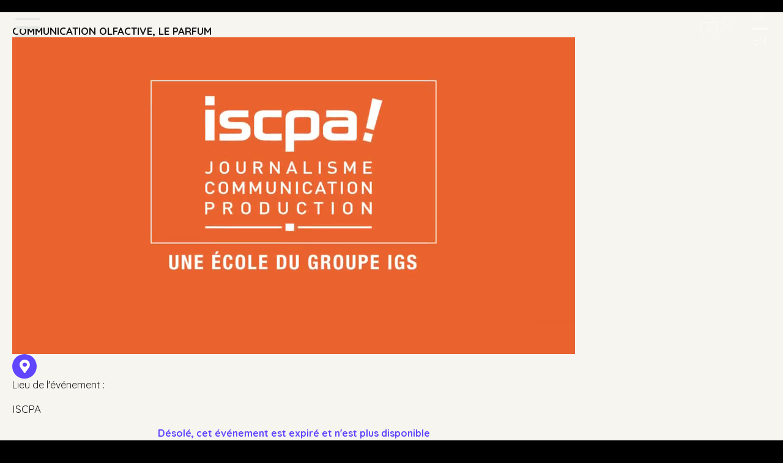

--- FILE ---
content_type: text/html; charset=UTF-8
request_url: https://www.osmoart.com/events/communication-olfactive-le-parfum-7/
body_size: 12470
content:
<!doctype html>
<html lang="fr" class="no-js">
<head>
<!-- Global site tag (gtag.js) - Google Analytics -->
<script async src="https://www.googletagmanager.com/gtag/js?id=UA-7290071-28"></script>
<script>
window.dataLayer = window.dataLayer || [];
function gtag() {
dataLayer.push(arguments);
}
gtag('js', new Date());
gtag('config', 'UA-7290071-28');
</script>
<meta charset="UTF-8">
<link href="//www.google-analytics.com" rel="dns-prefetch">
<link href="https://www.osmoart.com/wp-content/themes/osmoart/img/icons/icon.png" rel="shortcut icon">
<link href="https://www.osmoart.com/wp-content/themes/osmoart/img/icons/touch.png" rel="apple-touch-icon-precomposed">
<meta http-equiv="X-UA-Compatible" content="IE=edge,chrome=1">
<meta name="viewport" content="user-scalable=no, initial-scale=1.0, maximum-scale=1.0, width=device-width" />
<meta name="description" content="parfums couleurs et sons">
<!-- <link rel="stylesheet" type="text/css" href="https://www.osmoart.com/wp-content/themes/osmoart/js/fullpage.css" /> -->
<link rel="stylesheet" type="text/css" href="//www.osmoart.com/wp-content/cache/wpfc-minified/20j8r6rh/648tv.css" media="all"/>
<link href="https://fonts.googleapis.com/css?family=Quicksand:400,700|Cormorant:300i&display=swap" rel="stylesheet">
<script src="https://ajax.googleapis.com/ajax/libs/jquery/2.1.3/jquery.min.js"></script>
<script src='//www.osmoart.com/wp-content/cache/wpfc-minified/8wpi3ep9/648tv.js' type="text/javascript"></script>
<!-- <script type="text/javascript" src="https://www.osmoart.com/wp-content/themes/osmoart/js/fullpage.js"></script> -->
<meta name='robots' content='index, follow, max-image-preview:large, max-snippet:-1, max-video-preview:-1' />
<style>img:is([sizes="auto" i], [sizes^="auto," i]) { contain-intrinsic-size: 3000px 1500px }</style>
<meta name="robots" content="noindex, nofollow">
<!-- Event expired on: 2024-08-28 09:00:00 -->
<!-- This site is optimized with the Yoast SEO plugin v26.6 - https://yoast.com/wordpress/plugins/seo/ -->
<title>COMMUNICATION OLFACTIVE, LE PARFUM - osmoart</title>
<link rel="canonical" href="https://www.osmoart.com/events/communication-olfactive-le-parfum-7/" />
<meta property="og:locale" content="fr_FR" />
<meta property="og:type" content="article" />
<meta property="og:title" content="COMMUNICATION OLFACTIVE, LE PARFUM - osmoart" />
<meta property="og:url" content="https://www.osmoart.com/events/communication-olfactive-le-parfum-7/" />
<meta property="og:site_name" content="osmoart" />
<meta property="article:publisher" content="https://www.facebook.com/osmoartparfum" />
<meta property="og:image" content="https://www.osmoart.com/wp-content/uploads/2024/07/LOGO-ISCPA.jpg" />
<meta property="og:image:width" content="1493" />
<meta property="og:image:height" content="840" />
<meta property="og:image:type" content="image/jpeg" />
<meta name="twitter:card" content="summary_large_image" />
<script type="application/ld+json" class="yoast-schema-graph">{"@context":"https://schema.org","@graph":[{"@type":"WebPage","@id":"https://www.osmoart.com/events/communication-olfactive-le-parfum-7/","url":"https://www.osmoart.com/events/communication-olfactive-le-parfum-7/","name":"COMMUNICATION OLFACTIVE, LE PARFUM - osmoart","isPartOf":{"@id":"https://www.osmoart.com/#website"},"primaryImageOfPage":{"@id":"https://www.osmoart.com/events/communication-olfactive-le-parfum-7/#primaryimage"},"image":{"@id":"https://www.osmoart.com/events/communication-olfactive-le-parfum-7/#primaryimage"},"thumbnailUrl":"https://www.osmoart.com/wp-content/uploads/2024/07/LOGO-ISCPA.jpg","datePublished":"2024-07-20T13:23:23+00:00","breadcrumb":{"@id":"https://www.osmoart.com/events/communication-olfactive-le-parfum-7/#breadcrumb"},"inLanguage":"fr-FR","potentialAction":[{"@type":"ReadAction","target":["https://www.osmoart.com/events/communication-olfactive-le-parfum-7/"]}]},{"@type":"ImageObject","inLanguage":"fr-FR","@id":"https://www.osmoart.com/events/communication-olfactive-le-parfum-7/#primaryimage","url":"https://www.osmoart.com/wp-content/uploads/2024/07/LOGO-ISCPA.jpg","contentUrl":"https://www.osmoart.com/wp-content/uploads/2024/07/LOGO-ISCPA.jpg","width":1493,"height":840,"caption":"LOGO ISCPA"},{"@type":"BreadcrumbList","@id":"https://www.osmoart.com/events/communication-olfactive-le-parfum-7/#breadcrumb","itemListElement":[{"@type":"ListItem","position":1,"name":"Accueil","item":"https://www.osmoart.com/"},{"@type":"ListItem","position":2,"name":"COMMUNICATION OLFACTIVE, LE PARFUM"}]},{"@type":"WebSite","@id":"https://www.osmoart.com/#website","url":"https://www.osmoart.com/","name":"osmoart","description":"parfums couleurs et sons","publisher":{"@id":"https://www.osmoart.com/#organization"},"potentialAction":[{"@type":"SearchAction","target":{"@type":"EntryPoint","urlTemplate":"https://www.osmoart.com/?s={search_term_string}"},"query-input":{"@type":"PropertyValueSpecification","valueRequired":true,"valueName":"search_term_string"}}],"inLanguage":"fr-FR"},{"@type":"Organization","@id":"https://www.osmoart.com/#organization","name":"osmoart","url":"https://www.osmoart.com/","logo":{"@type":"ImageObject","inLanguage":"fr-FR","@id":"https://www.osmoart.com/#/schema/logo/image/","url":"https://www.osmoart.com/wp-content/uploads/2019/12/osmoart.png","contentUrl":"https://www.osmoart.com/wp-content/uploads/2019/12/osmoart.png","width":1200,"height":474,"caption":"osmoart"},"image":{"@id":"https://www.osmoart.com/#/schema/logo/image/"},"sameAs":["https://www.facebook.com/osmoartparfum","https://www.instagram.com/osmoart/?hl=fr","https://www.linkedin.com/company/osmoart/about/?viewAsMember=true"]}]}</script>
<!-- / Yoast SEO plugin. -->
<link rel='dns-prefetch' href='//cdn.jsdelivr.net' />
<link rel='dns-prefetch' href='//cdnjs.cloudflare.com' />
<script type="text/javascript">
let mp_ajax_url = "https://www.osmoart.com/wp-admin/admin-ajax.php";
var ajaxurl = "https://www.osmoart.com/wp-admin/admin-ajax.php";
let mpwem_ajax_url = "https://www.osmoart.com/wp-admin/admin-ajax.php";
let mpwem_currency_symbol = "&euro;";
let mpwem_currency_position = "right_space";
let mpwem_currency_decimal = ",";
let mpwem_currency_thousands_separator = "";
let mpwem_num_of_decimal = "2";
let mpwem_empty_image_url = "https://www.osmoart.com/wp-content/plugins/mage-eventpress/assets/helper/images/no_image.png";
let mpwem_date_format = "D d M , yy";
//let mp_nonce = wp_create_nonce('mep-ajax-nonce');
</script>
<script type="application/ld+json">
{
"@context"  : "https://schema.org",
"@type"     : "Event",
"name"      : "COMMUNICATION OLFACTIVE, LE PARFUM",
"startDate" : "2024-08-28 11:00:00 CEST",
"endDate"   : "2024-08-28 17:00:00",
"offers": {
"@type"         : "Offer",
"url"           : "https://www.osmoart.com/events/communication-olfactive-le-parfum-7/",
"price"         : "0",
"priceCurrency" : "EUR",
"availability"  : "https://schema.org/InStock",
"validFrom"     : "2024-08-28 17:00:00"
},
"organizer": {
"@type" : "Organization",
"name"  : "No Performer",
"url"   : "https://www.osmoart.com/events/communication-olfactive-le-parfum-7/"
},
"eventStatus"           : "https://schema.org/EventRescheduled",
"eventAttendanceMode"   : "https://schema.org/OfflineEventAttendanceMode",
"previousStartDate"     : "2024-08-28 09:00:00",
"location"  : {
"@type"         : "Place",
"name"          : "ISCPA",
"address"       : {
"@type"         : "PostalAddress",
"streetAddress" : "186 Rte de Grenade",
"addressLocality": "Blagnac",
"postalCode"    : "31700",
"addressRegion" : "",
"addressCountry": ""
}
},
"image": [
"https://www.osmoart.com/wp-content/uploads/2024/07/LOGO-ISCPA.jpg"
],
"description": "",
"performer": {
"@type" : "PerformingGroup",
"name"  : "No Performer"
}
}
</script>
<meta property="og:type" content="website" /><meta property="og:title" content="COMMUNICATION OLFACTIVE, LE PARFUM" /><meta property="og:description" content="" /><meta property="og:url" content="https://www.osmoart.com/events/communication-olfactive-le-parfum-7/" /><meta property="og:image" content="https://www.osmoart.com/wp-content/uploads/2024/07/LOGO-ISCPA.jpg" /><meta property="og:image:width" content="1200" /><meta property="og:image:height" content="630" /><meta property="fb:app_id" content="" /><meta name="twitter:card" content="summary_large_image" /><meta name="twitter:title" content="COMMUNICATION OLFACTIVE, LE PARFUM" /><meta name="twitter:description" content="" /><meta name="twitter:image" content="https://www.osmoart.com/wp-content/uploads/2024/07/LOGO-ISCPA.jpg" /><!-- <link rel='stylesheet' id='wp-block-library-css' href='https://www.osmoart.com/wp-includes/css/dist/block-library/style.min.css?ver=6.8.3' media='all' /> -->
<link rel="stylesheet" type="text/css" href="//www.osmoart.com/wp-content/cache/wpfc-minified/dg2iu16c/648tv.css" media="all"/>
<style id='classic-theme-styles-inline-css' type='text/css'>
/*! This file is auto-generated */
.wp-block-button__link{color:#fff;background-color:#32373c;border-radius:9999px;box-shadow:none;text-decoration:none;padding:calc(.667em + 2px) calc(1.333em + 2px);font-size:1.125em}.wp-block-file__button{background:#32373c;color:#fff;text-decoration:none}
</style>
<!-- <link rel='stylesheet' id='mep-blocks-style-css' href='https://www.osmoart.com/wp-content/plugins/mage-eventpress/inc/../assets/blocks/style.css?ver=1766585315' media='all' /> -->
<link rel="stylesheet" type="text/css" href="//www.osmoart.com/wp-content/cache/wpfc-minified/eh837iex/bxxs8.css" media="all"/>
<style id='global-styles-inline-css' type='text/css'>
:root{--wp--preset--aspect-ratio--square: 1;--wp--preset--aspect-ratio--4-3: 4/3;--wp--preset--aspect-ratio--3-4: 3/4;--wp--preset--aspect-ratio--3-2: 3/2;--wp--preset--aspect-ratio--2-3: 2/3;--wp--preset--aspect-ratio--16-9: 16/9;--wp--preset--aspect-ratio--9-16: 9/16;--wp--preset--color--black: #000000;--wp--preset--color--cyan-bluish-gray: #abb8c3;--wp--preset--color--white: #ffffff;--wp--preset--color--pale-pink: #f78da7;--wp--preset--color--vivid-red: #cf2e2e;--wp--preset--color--luminous-vivid-orange: #ff6900;--wp--preset--color--luminous-vivid-amber: #fcb900;--wp--preset--color--light-green-cyan: #7bdcb5;--wp--preset--color--vivid-green-cyan: #00d084;--wp--preset--color--pale-cyan-blue: #8ed1fc;--wp--preset--color--vivid-cyan-blue: #0693e3;--wp--preset--color--vivid-purple: #9b51e0;--wp--preset--gradient--vivid-cyan-blue-to-vivid-purple: linear-gradient(135deg,rgba(6,147,227,1) 0%,rgb(155,81,224) 100%);--wp--preset--gradient--light-green-cyan-to-vivid-green-cyan: linear-gradient(135deg,rgb(122,220,180) 0%,rgb(0,208,130) 100%);--wp--preset--gradient--luminous-vivid-amber-to-luminous-vivid-orange: linear-gradient(135deg,rgba(252,185,0,1) 0%,rgba(255,105,0,1) 100%);--wp--preset--gradient--luminous-vivid-orange-to-vivid-red: linear-gradient(135deg,rgba(255,105,0,1) 0%,rgb(207,46,46) 100%);--wp--preset--gradient--very-light-gray-to-cyan-bluish-gray: linear-gradient(135deg,rgb(238,238,238) 0%,rgb(169,184,195) 100%);--wp--preset--gradient--cool-to-warm-spectrum: linear-gradient(135deg,rgb(74,234,220) 0%,rgb(151,120,209) 20%,rgb(207,42,186) 40%,rgb(238,44,130) 60%,rgb(251,105,98) 80%,rgb(254,248,76) 100%);--wp--preset--gradient--blush-light-purple: linear-gradient(135deg,rgb(255,206,236) 0%,rgb(152,150,240) 100%);--wp--preset--gradient--blush-bordeaux: linear-gradient(135deg,rgb(254,205,165) 0%,rgb(254,45,45) 50%,rgb(107,0,62) 100%);--wp--preset--gradient--luminous-dusk: linear-gradient(135deg,rgb(255,203,112) 0%,rgb(199,81,192) 50%,rgb(65,88,208) 100%);--wp--preset--gradient--pale-ocean: linear-gradient(135deg,rgb(255,245,203) 0%,rgb(182,227,212) 50%,rgb(51,167,181) 100%);--wp--preset--gradient--electric-grass: linear-gradient(135deg,rgb(202,248,128) 0%,rgb(113,206,126) 100%);--wp--preset--gradient--midnight: linear-gradient(135deg,rgb(2,3,129) 0%,rgb(40,116,252) 100%);--wp--preset--font-size--small: 13px;--wp--preset--font-size--medium: 20px;--wp--preset--font-size--large: 36px;--wp--preset--font-size--x-large: 42px;--wp--preset--spacing--20: 0.44rem;--wp--preset--spacing--30: 0.67rem;--wp--preset--spacing--40: 1rem;--wp--preset--spacing--50: 1.5rem;--wp--preset--spacing--60: 2.25rem;--wp--preset--spacing--70: 3.38rem;--wp--preset--spacing--80: 5.06rem;--wp--preset--shadow--natural: 6px 6px 9px rgba(0, 0, 0, 0.2);--wp--preset--shadow--deep: 12px 12px 50px rgba(0, 0, 0, 0.4);--wp--preset--shadow--sharp: 6px 6px 0px rgba(0, 0, 0, 0.2);--wp--preset--shadow--outlined: 6px 6px 0px -3px rgba(255, 255, 255, 1), 6px 6px rgba(0, 0, 0, 1);--wp--preset--shadow--crisp: 6px 6px 0px rgba(0, 0, 0, 1);}:where(.is-layout-flex){gap: 0.5em;}:where(.is-layout-grid){gap: 0.5em;}body .is-layout-flex{display: flex;}.is-layout-flex{flex-wrap: wrap;align-items: center;}.is-layout-flex > :is(*, div){margin: 0;}body .is-layout-grid{display: grid;}.is-layout-grid > :is(*, div){margin: 0;}:where(.wp-block-columns.is-layout-flex){gap: 2em;}:where(.wp-block-columns.is-layout-grid){gap: 2em;}:where(.wp-block-post-template.is-layout-flex){gap: 1.25em;}:where(.wp-block-post-template.is-layout-grid){gap: 1.25em;}.has-black-color{color: var(--wp--preset--color--black) !important;}.has-cyan-bluish-gray-color{color: var(--wp--preset--color--cyan-bluish-gray) !important;}.has-white-color{color: var(--wp--preset--color--white) !important;}.has-pale-pink-color{color: var(--wp--preset--color--pale-pink) !important;}.has-vivid-red-color{color: var(--wp--preset--color--vivid-red) !important;}.has-luminous-vivid-orange-color{color: var(--wp--preset--color--luminous-vivid-orange) !important;}.has-luminous-vivid-amber-color{color: var(--wp--preset--color--luminous-vivid-amber) !important;}.has-light-green-cyan-color{color: var(--wp--preset--color--light-green-cyan) !important;}.has-vivid-green-cyan-color{color: var(--wp--preset--color--vivid-green-cyan) !important;}.has-pale-cyan-blue-color{color: var(--wp--preset--color--pale-cyan-blue) !important;}.has-vivid-cyan-blue-color{color: var(--wp--preset--color--vivid-cyan-blue) !important;}.has-vivid-purple-color{color: var(--wp--preset--color--vivid-purple) !important;}.has-black-background-color{background-color: var(--wp--preset--color--black) !important;}.has-cyan-bluish-gray-background-color{background-color: var(--wp--preset--color--cyan-bluish-gray) !important;}.has-white-background-color{background-color: var(--wp--preset--color--white) !important;}.has-pale-pink-background-color{background-color: var(--wp--preset--color--pale-pink) !important;}.has-vivid-red-background-color{background-color: var(--wp--preset--color--vivid-red) !important;}.has-luminous-vivid-orange-background-color{background-color: var(--wp--preset--color--luminous-vivid-orange) !important;}.has-luminous-vivid-amber-background-color{background-color: var(--wp--preset--color--luminous-vivid-amber) !important;}.has-light-green-cyan-background-color{background-color: var(--wp--preset--color--light-green-cyan) !important;}.has-vivid-green-cyan-background-color{background-color: var(--wp--preset--color--vivid-green-cyan) !important;}.has-pale-cyan-blue-background-color{background-color: var(--wp--preset--color--pale-cyan-blue) !important;}.has-vivid-cyan-blue-background-color{background-color: var(--wp--preset--color--vivid-cyan-blue) !important;}.has-vivid-purple-background-color{background-color: var(--wp--preset--color--vivid-purple) !important;}.has-black-border-color{border-color: var(--wp--preset--color--black) !important;}.has-cyan-bluish-gray-border-color{border-color: var(--wp--preset--color--cyan-bluish-gray) !important;}.has-white-border-color{border-color: var(--wp--preset--color--white) !important;}.has-pale-pink-border-color{border-color: var(--wp--preset--color--pale-pink) !important;}.has-vivid-red-border-color{border-color: var(--wp--preset--color--vivid-red) !important;}.has-luminous-vivid-orange-border-color{border-color: var(--wp--preset--color--luminous-vivid-orange) !important;}.has-luminous-vivid-amber-border-color{border-color: var(--wp--preset--color--luminous-vivid-amber) !important;}.has-light-green-cyan-border-color{border-color: var(--wp--preset--color--light-green-cyan) !important;}.has-vivid-green-cyan-border-color{border-color: var(--wp--preset--color--vivid-green-cyan) !important;}.has-pale-cyan-blue-border-color{border-color: var(--wp--preset--color--pale-cyan-blue) !important;}.has-vivid-cyan-blue-border-color{border-color: var(--wp--preset--color--vivid-cyan-blue) !important;}.has-vivid-purple-border-color{border-color: var(--wp--preset--color--vivid-purple) !important;}.has-vivid-cyan-blue-to-vivid-purple-gradient-background{background: var(--wp--preset--gradient--vivid-cyan-blue-to-vivid-purple) !important;}.has-light-green-cyan-to-vivid-green-cyan-gradient-background{background: var(--wp--preset--gradient--light-green-cyan-to-vivid-green-cyan) !important;}.has-luminous-vivid-amber-to-luminous-vivid-orange-gradient-background{background: var(--wp--preset--gradient--luminous-vivid-amber-to-luminous-vivid-orange) !important;}.has-luminous-vivid-orange-to-vivid-red-gradient-background{background: var(--wp--preset--gradient--luminous-vivid-orange-to-vivid-red) !important;}.has-very-light-gray-to-cyan-bluish-gray-gradient-background{background: var(--wp--preset--gradient--very-light-gray-to-cyan-bluish-gray) !important;}.has-cool-to-warm-spectrum-gradient-background{background: var(--wp--preset--gradient--cool-to-warm-spectrum) !important;}.has-blush-light-purple-gradient-background{background: var(--wp--preset--gradient--blush-light-purple) !important;}.has-blush-bordeaux-gradient-background{background: var(--wp--preset--gradient--blush-bordeaux) !important;}.has-luminous-dusk-gradient-background{background: var(--wp--preset--gradient--luminous-dusk) !important;}.has-pale-ocean-gradient-background{background: var(--wp--preset--gradient--pale-ocean) !important;}.has-electric-grass-gradient-background{background: var(--wp--preset--gradient--electric-grass) !important;}.has-midnight-gradient-background{background: var(--wp--preset--gradient--midnight) !important;}.has-small-font-size{font-size: var(--wp--preset--font-size--small) !important;}.has-medium-font-size{font-size: var(--wp--preset--font-size--medium) !important;}.has-large-font-size{font-size: var(--wp--preset--font-size--large) !important;}.has-x-large-font-size{font-size: var(--wp--preset--font-size--x-large) !important;}
:where(.wp-block-post-template.is-layout-flex){gap: 1.25em;}:where(.wp-block-post-template.is-layout-grid){gap: 1.25em;}
:where(.wp-block-columns.is-layout-flex){gap: 2em;}:where(.wp-block-columns.is-layout-grid){gap: 2em;}
:root :where(.wp-block-pullquote){font-size: 1.5em;line-height: 1.6;}
</style>
<!-- <link rel='stylesheet' id='contact-form-7-css' href='https://www.osmoart.com/wp-content/plugins/contact-form-7/includes/css/styles.css?ver=6.1.4' media='all' /> -->
<!-- <link rel='stylesheet' id='mep-google-maps-enhanced-frontend-css' href='https://www.osmoart.com/wp-content/plugins/mage-eventpress/assets/css/mep-google-maps-enhanced.css?ver=1.0.0' media='all' /> -->
<!-- <link rel='stylesheet' id='responsive-lightbox-magnific-css' href='https://www.osmoart.com/wp-content/plugins/responsive-lightbox/assets/magnific/magnific-popup.min.css?ver=1.2.0' media='all' /> -->
<!-- <link rel='stylesheet' id='woocommerce-layout-css' href='https://www.osmoart.com/wp-content/plugins/woocommerce/assets/css/woocommerce-layout.css?ver=10.4.3' media='all' /> -->
<link rel="stylesheet" type="text/css" href="//www.osmoart.com/wp-content/cache/wpfc-minified/97no6dds/a4wq8.css" media="all"/>
<!-- <link rel='stylesheet' id='woocommerce-smallscreen-css' href='https://www.osmoart.com/wp-content/plugins/woocommerce/assets/css/woocommerce-smallscreen.css?ver=10.4.3' media='only screen and (max-width: 768px)' /> -->
<link rel="stylesheet" type="text/css" href="//www.osmoart.com/wp-content/cache/wpfc-minified/l1fu4i8w/648tv.css" media="only screen and (max-width: 768px)"/>
<!-- <link rel='stylesheet' id='woocommerce-general-css' href='https://www.osmoart.com/wp-content/plugins/woocommerce/assets/css/woocommerce.css?ver=10.4.3' media='all' /> -->
<link rel="stylesheet" type="text/css" href="//www.osmoart.com/wp-content/cache/wpfc-minified/2ev78a8/648tv.css" media="all"/>
<style id='woocommerce-inline-inline-css' type='text/css'>
.woocommerce form .form-row .required { visibility: visible; }
</style>
<!-- <link rel='stylesheet' id='woo-variation-gallery-slider-css' href='https://www.osmoart.com/wp-content/plugins/woo-variation-gallery/assets/css/slick.min.css?ver=1.8.1' media='all' /> -->
<!-- <link rel='stylesheet' id='dashicons-css' href='https://www.osmoart.com/wp-includes/css/dashicons.min.css?ver=6.8.3' media='all' /> -->
<!-- <link rel='stylesheet' id='woo-variation-gallery-css' href='https://www.osmoart.com/wp-content/plugins/woo-variation-gallery/assets/css/frontend.min.css?ver=1741184357' media='all' /> -->
<link rel="stylesheet" type="text/css" href="//www.osmoart.com/wp-content/cache/wpfc-minified/8bs1y/648tv.css" media="all"/>
<style id='woo-variation-gallery-inline-css' type='text/css'>
:root {--wvg-thumbnail-item: 4;--wvg-thumbnail-item-gap: 0px;--wvg-single-image-size: 600px;--wvg-gallery-width: 48%;--wvg-gallery-margin: 30px;}/* Default Width */.woo-variation-product-gallery {max-width: 48% !important;width: 100%;}/* Medium Devices, Desktops *//* Small Devices, Tablets */@media only screen and (max-width: 768px) {.woo-variation-product-gallery {width: 720px;max-width: 100% !important;}}/* Extra Small Devices, Phones */@media only screen and (max-width: 480px) {.woo-variation-product-gallery {width: 320px;max-width: 100% !important;}}
</style>
<!-- <link rel='stylesheet' id='normalize-css' href='https://www.osmoart.com/wp-content/themes/osmoart/normalize.css?ver=1.0' media='all' /> -->
<!-- <link rel='stylesheet' id='html5blank-css' href='https://www.osmoart.com/wp-content/themes/osmoart/style.css?ver=1.0' media='all' /> -->
<!-- <link rel='stylesheet' id='woostyle-css' href='https://www.osmoart.com/wp-content/themes/osmoart/style-woo.css?ver=1.0' media='all' /> -->
<!-- <link rel='stylesheet' id='select2-css' href='https://www.osmoart.com/wp-content/plugins/woocommerce/assets/css/select2.css?ver=10.4.3' media='all' /> -->
<!-- <link rel='stylesheet' id='mp_jquery_ui-css' href='https://www.osmoart.com/wp-content/plugins/mage-eventpress/assets/helper/jquery-ui.min.css?ver=1.13.2' media='all' /> -->
<link rel="stylesheet" type="text/css" href="//www.osmoart.com/wp-content/cache/wpfc-minified/2nuypm4m/do0p9.css" media="all"/>
<link rel='stylesheet' id='mp_font_awesome-430-css' href='https://cdnjs.cloudflare.com/ajax/libs/font-awesome/4.3.0/css/font-awesome.css?ver=4.3.0' media='all' />
<link rel='stylesheet' id='mp_font_awesome-660-css' href='https://cdnjs.cloudflare.com/ajax/libs/font-awesome/6.6.0/css/all.min.css?ver=6.6.0' media='all' />
<link rel='stylesheet' id='mp_font_awesome-css' href='//cdn.jsdelivr.net/npm/@fortawesome/fontawesome-free@5.15.4/css/all.min.css?ver=5.15.4' media='all' />
<!-- <link rel='stylesheet' id='mp_flat_icon-css' href='https://www.osmoart.com/wp-content/plugins/mage-eventpress/assets/helper/flaticon/flaticon.css?ver=6.8.3' media='all' /> -->
<!-- <link rel='stylesheet' id='mp_owl_carousel-css' href='https://www.osmoart.com/wp-content/plugins/mage-eventpress/assets/helper/owl_carousel/owl.carousel.min.css?ver=2.3.4' media='all' /> -->
<!-- <link rel='stylesheet' id='mpwem_global-css' href='https://www.osmoart.com/wp-content/plugins/mage-eventpress/assets/helper/mp_style/mpwem_global.css?ver=1767395419' media='all' /> -->
<!-- <link rel='stylesheet' id='mage-icons-css' href='https://www.osmoart.com/wp-content/plugins/mage-eventpress/assets/mage-icon/css/mage-icon.css?ver=1767395419' media='all' /> -->
<link rel="stylesheet" type="text/css" href="//www.osmoart.com/wp-content/cache/wpfc-minified/k9u4ibsq/i0u4v.css" media="all"/>
<link rel='stylesheet' id='slick-carousel-css' href='https://cdn.jsdelivr.net/gh/kenwheeler/slick@1.8.1/slick/slick.css?ver=1.8.1' media='all' />
<link rel='stylesheet' id='slick-carousel-theme-css' href='https://cdn.jsdelivr.net/gh/kenwheeler/slick@1.8.1/slick/slick-theme.css?ver=1.8.1' media='all' />
<!-- <link rel='stylesheet' id='mep-event-timeline-min-style-css' href='https://www.osmoart.com/wp-content/plugins/mage-eventpress/assets/helper/timeline/timeline.min.css?ver=1.0.0' media='all' /> -->
<!-- <link rel='stylesheet' id='mep-calendar-min-style-css' href='https://www.osmoart.com/wp-content/plugins/mage-eventpress/assets/helper/calender/calendar.min.css?ver=6.8.3' media='all' /> -->
<!-- <link rel='stylesheet' id='filter_pagination-css' href='https://www.osmoart.com/wp-content/plugins/mage-eventpress/assets/frontend/filter_pagination.css?ver=1767395419' media='all' /> -->
<!-- <link rel='stylesheet' id='mpwem_style-css' href='https://www.osmoart.com/wp-content/plugins/mage-eventpress/assets/frontend/mpwem_style.css?ver=1767395419' media='all' /> -->
<link rel="stylesheet" type="text/css" href="//www.osmoart.com/wp-content/cache/wpfc-minified/242ogr0p/413w1.css" media="all"/>
<script type="text/template" id="tmpl-variation-template">
<div class="woocommerce-variation-description">{{{ data.variation.variation_description }}}</div>
<div class="woocommerce-variation-price">{{{ data.variation.price_html }}}</div>
<div class="woocommerce-variation-availability">{{{ data.variation.availability_html }}}</div>
</script>
<script type="text/template" id="tmpl-unavailable-variation-template">
<p role="alert">Désolé, ce produit n&rsquo;est pas disponible. Veuillez choisir une combinaison différente.</p>
</script>
<script src='//www.osmoart.com/wp-content/cache/wpfc-minified/14kpyutd/648tv.js' type="text/javascript"></script>
<!-- <script type="text/javascript" src="https://www.osmoart.com/wp-content/themes/osmoart/js/lib/conditionizr-4.3.0.min.js?ver=4.3.0" id="conditionizr-js"></script> -->
<!-- <script type="text/javascript" src="https://www.osmoart.com/wp-content/themes/osmoart/js/lib/modernizr-2.7.1.min.js?ver=2.7.1" id="modernizr-js"></script> -->
<script type="text/javascript" id="jquery-core-js-extra">
/* <![CDATA[ */
var mep_ajax = {"url":"https:\/\/www.osmoart.com\/wp-admin\/admin-ajax.php","nonce":"8681676a1c"};
/* ]]> */
</script>
<script src='//www.osmoart.com/wp-content/cache/wpfc-minified/8y9z7ljf/6aey3.js' type="text/javascript"></script>
<!-- <script type="text/javascript" src="https://www.osmoart.com/wp-includes/js/jquery/jquery.min.js?ver=3.7.1" id="jquery-core-js"></script> -->
<!-- <script type="text/javascript" src="https://www.osmoart.com/wp-includes/js/jquery/jquery-migrate.min.js?ver=3.4.1" id="jquery-migrate-js"></script> -->
<!-- <script type="text/javascript" src="https://www.osmoart.com/wp-content/themes/osmoart/js/scripts.js?ver=1.0.0" id="html5blankscripts-js"></script> -->
<!-- <script type="text/javascript" src="https://www.osmoart.com/wp-content/plugins/responsive-lightbox/assets/magnific/jquery.magnific-popup.min.js?ver=1.2.0" id="responsive-lightbox-magnific-js"></script> -->
<!-- <script type="text/javascript" src="https://www.osmoart.com/wp-includes/js/underscore.min.js?ver=1.13.7" id="underscore-js"></script> -->
<!-- <script type="text/javascript" src="https://www.osmoart.com/wp-content/plugins/responsive-lightbox/assets/infinitescroll/infinite-scroll.pkgd.min.js?ver=4.0.1" id="responsive-lightbox-infinite-scroll-js"></script> -->
<!-- <script type="text/javascript" src="https://www.osmoart.com/wp-content/plugins/responsive-lightbox/assets/dompurify/purify.min.js?ver=3.1.7" id="dompurify-js"></script> -->
<script type="text/javascript" id="responsive-lightbox-sanitizer-js-before">
/* <![CDATA[ */
window.RLG = window.RLG || {}; window.RLG.sanitizeAllowedHosts = ["youtube.com","www.youtube.com","youtu.be","vimeo.com","player.vimeo.com"];
/* ]]> */
</script>
<script src='//www.osmoart.com/wp-content/cache/wpfc-minified/efi0autq/6aey3.js' type="text/javascript"></script>
<!-- <script type="text/javascript" src="https://www.osmoart.com/wp-content/plugins/responsive-lightbox/js/sanitizer.js?ver=2.6.0" id="responsive-lightbox-sanitizer-js"></script> -->
<script type="text/javascript" id="responsive-lightbox-js-before">
/* <![CDATA[ */
var rlArgs = {"script":"magnific","selector":"lightbox","customEvents":"","activeGalleries":true,"disableOn":0,"midClick":true,"preloader":true,"closeOnContentClick":true,"closeOnBgClick":true,"closeBtnInside":true,"showCloseBtn":true,"enableEscapeKey":true,"alignTop":false,"fixedContentPos":"auto","fixedBgPos":"auto","autoFocusLast":true,"woocommerce_gallery":false,"ajaxurl":"https:\/\/www.osmoart.com\/wp-admin\/admin-ajax.php","nonce":"65f14a2784","preview":false,"postId":3064,"scriptExtension":false};
/* ]]> */
</script>
<script src='//www.osmoart.com/wp-content/cache/wpfc-minified/2ellrjcw/648tv.js' type="text/javascript"></script>
<!-- <script type="text/javascript" src="https://www.osmoart.com/wp-content/plugins/responsive-lightbox/js/front.js?ver=2.6.0" id="responsive-lightbox-js"></script> -->
<!-- <script type="text/javascript" src="https://www.osmoart.com/wp-content/plugins/woocommerce/assets/js/jquery-blockui/jquery.blockUI.min.js?ver=2.7.0-wc.10.4.3" id="wc-jquery-blockui-js" data-wp-strategy="defer"></script> -->
<script type="text/javascript" id="wc-add-to-cart-js-extra">
/* <![CDATA[ */
var wc_add_to_cart_params = {"ajax_url":"\/wp-admin\/admin-ajax.php","wc_ajax_url":"\/?wc-ajax=%%endpoint%%","i18n_view_cart":"Voir le panier","cart_url":"https:\/\/www.osmoart.com\/panier\/","is_cart":"","cart_redirect_after_add":"no"};
/* ]]> */
</script>
<script src='//www.osmoart.com/wp-content/cache/wpfc-minified/etgtrft2/648tv.js' type="text/javascript"></script>
<!-- <script type="text/javascript" src="https://www.osmoart.com/wp-content/plugins/woocommerce/assets/js/frontend/add-to-cart.min.js?ver=10.4.3" id="wc-add-to-cart-js" defer="defer" data-wp-strategy="defer"></script> -->
<!-- <script type="text/javascript" src="https://www.osmoart.com/wp-content/plugins/woocommerce/assets/js/js-cookie/js.cookie.min.js?ver=2.1.4-wc.10.4.3" id="wc-js-cookie-js" defer="defer" data-wp-strategy="defer"></script> -->
<script type="text/javascript" id="woocommerce-js-extra">
/* <![CDATA[ */
var woocommerce_params = {"ajax_url":"\/wp-admin\/admin-ajax.php","wc_ajax_url":"\/?wc-ajax=%%endpoint%%","i18n_password_show":"Afficher le mot de passe","i18n_password_hide":"Masquer le mot de passe"};
/* ]]> */
</script>
<script src='//www.osmoart.com/wp-content/cache/wpfc-minified/f6hi76gs/648tv.js' type="text/javascript"></script>
<!-- <script type="text/javascript" src="https://www.osmoart.com/wp-content/plugins/woocommerce/assets/js/frontend/woocommerce.min.js?ver=10.4.3" id="woocommerce-js" defer="defer" data-wp-strategy="defer"></script> -->
<script type="text/javascript" id="wp-util-js-extra">
/* <![CDATA[ */
var _wpUtilSettings = {"ajax":{"url":"\/wp-admin\/admin-ajax.php"}};
/* ]]> */
</script>
<script src='//www.osmoart.com/wp-content/cache/wpfc-minified/toxk7z/7qul4.js' type="text/javascript"></script>
<!-- <script type="text/javascript" src="https://www.osmoart.com/wp-includes/js/wp-util.min.js?ver=6.8.3" id="wp-util-js"></script> -->
<!-- <script type="text/javascript" src="https://www.osmoart.com/wp-content/plugins/woocommerce/assets/js/selectWoo/selectWoo.full.min.js?ver=1.0.9-wc.10.4.3" id="selectWoo-js" defer="defer" data-wp-strategy="defer"></script> -->
<!-- <script type="text/javascript" src="https://www.osmoart.com/wp-content/plugins/woocommerce/assets/js/select2/select2.full.min.js?ver=4.0.3-wc.10.4.3" id="wc-select2-js" defer="defer" data-wp-strategy="defer"></script> -->
<script type="text/javascript" src="https://cdn.jsdelivr.net/gh/kenwheeler/slick@1.8.1/slick/slick.min.js?ver=1.8.1" id="slick-carousel-js"></script>
<link rel="https://api.w.org/" href="https://www.osmoart.com/wp-json/" /><link rel="alternate" title="oEmbed (JSON)" type="application/json+oembed" href="https://www.osmoart.com/wp-json/oembed/1.0/embed?url=https%3A%2F%2Fwww.osmoart.com%2Fevents%2Fcommunication-olfactive-le-parfum-7%2F" />
<link rel="alternate" title="oEmbed (XML)" type="text/xml+oembed" href="https://www.osmoart.com/wp-json/oembed/1.0/embed?url=https%3A%2F%2Fwww.osmoart.com%2Fevents%2Fcommunication-olfactive-le-parfum-7%2F&#038;format=xml" />
<meta name="generator" content="WPML ver:4.8.6 stt:1,4;" />
<noscript><style>.woocommerce-product-gallery{ opacity: 1 !important; }</style></noscript>
<style>
:root {
--d_container_width: 1320px;
--sidebar_left: 280px;
--sidebar_right: 300px;
--main_section: calc(100% - 300px);
--dmpl: 40px;
--dmp: 20px;
--dmp_negetive: -20px;
--dmp_xs: 10px;
--dmp_xxs: 5px;
--dmp_xs_negative: -10px;
--dbrl: 10px;
--dbr: 5px;
--d_shadow: 0 0 2px #665F5F7A;
}
/*****Font size********/
:root {
--fs: 14px;
--fw: normal;
--fs_small: 13px;
--fs_label: 16px;
--fs_h6: 16px;
--fs_h5: 18px;
--fs_h4: 22px;
--fs_h3: 25px;
--fs_h2: 30px;
--fs_h1: 35px;
--fw-thin: 300; /*font weight medium*/
--fw-normal: 500; /*font weight medium*/
--fw-medium: 600; /*font weight medium*/
--fw-bold: bold; /*font weight bold*/
}
/*****Button********/
:root {
--button_bg: #ea8125;
--color_button: #fff;
--button_fs: 16px;
--button_height: 40px;
--button_height_xs: 30px;
--button_width: 120px;
--button_shadows: 0 8px 12px rgb(51 65 80 / 6%), 0 14px 44px rgb(51 65 80 / 11%);
}
/*******Color***********/
:root {
--d_color: #303030;
--color_border: #DDD;
--color_active: #0E6BB7;
--color_section: #FAFCFE;
--color_theme: #6046FF;
--color_theme_ee: #6046FFee;
--color_theme_cc: #6046FFcc;
--color_theme_aa: #6046FFaa;
--color_theme_88: #6046FF88;
--color_theme_77: #6046FF77;
--color_theme_alter: #fff;
--color_warning: #ffc107;
--color_primary: #007bff;
--color_secondary: #6c757d;
--color_black: #000;
--color_success: #006607;
--color_danger: #dc3545;
--color_required: #C00;
--color_white: #FFFFFF;
--color_light: #F2F2F2;
--color_light_1: #BBB;
--color_light_2: #EAECEE;
--color_light_3: #878787;
--color_light_4: #f9f9f9;
--color_info: #666;
--color_yellow: #FEBB02;
--color_blue: #815DF2;
--color_navy_blue: #007CBA;
--color_1: #0C5460;
--color_2: #0CB32612;
--color_3: #FAFCFE;
--color_4: #6148BA;
--color_5: #BCB;
--color_6: #ffbe30;
--color_7: #F1F5FF;
--color_dark: #303030;
--color_gray: #D3D3D3;
--color_green: #32C1A4;
--color_red: #ED5A54;
--color_orange: #FFBE00;
}
@media only screen and (max-width: 1100px) {
:root {
--fs: 14px;
--fs_small: 12px;
--fs_label: 15px;
--fs_h4: 20px;
--fs_h3: 22px;
--fs_h2: 25px;
--fs_h1: 30px;
--dmpl: 32px;
--dmp: 16px;
--dmp_negetive: -16px;
--dmp_xs: 8px;
--dmp_xs_negative: -8px;
}
}
@media only screen and (max-width: 700px) {
:root {
--fs: 12px;
--fs_small: 10px;
--fs_label: 13px;
--fs_h6: 15px;
--fs_h5: 16px;
--fs_h4: 18px;
--fs_h3: 20px;
--fs_h2: 22px;
--fs_h1: 24px;
--dmp: 10px;
--dmp_xs: 5px;
--dmp_xs_negative: -5px;
--button_fs: 14px;
}
}
</style>
<script>
// conditionizr.com
// configure environment tests
conditionizr.config({
assets: 'https://www.osmoart.com/wp-content/themes/osmoart',
tests: {}
});
window.onload = function() {
$(".loader").fadeOut(2000);
};
</script>
<script type="text/javascript">
//using document ready...
$(document).ready(function() {
//initialising fullpage.js in the jQuery way
if ($(window).width() >= 768) {
$('#fullpage').fullpage({
sectionsColor: ['', '', '', '#000'],
navigation: true,
slidesNavigation: true,
scrollBar: true,
autoScrolling: true,
});
}
// calling fullpage.js methods using jQuery
$('#moveSectionUp').click(function(e) {
e.preventDefault();
$.fn.fullpage.moveSectionUp();
});
$('#moveSectionDown').click(function(e) {
e.preventDefault();
$.fn.fullpage.moveSectionDown();
});
var bool = true;
$('.bt-nav').on('click', function() {
if (bool == true) {
$('.nav ul').css({
'opacity': '1',
'visibility': 'visible',
'top': '18vh'
});
$('.bt-nav').addClass('fermer');
$('#menu').removeClass('invisible');
bool = false;
} else {
$('.nav ul').css({
'opacity': '0',
'visibility': 'hidden',
'top': '100vh'
});
$('.bt-nav').removeClass('fermer');
$('#menu').addClass('invisible');
bool = true;
}
})
});
</script>
</head>
<body class="wp-singular mep_events-template-default single single-mep_events postid-3064 wp-theme-osmoart theme-osmoart woocommerce-no-js woo-variation-gallery woo-variation-gallery-theme-osmoart communication-olfactive-le-parfum-7">
<div class="loader"></div>
<!-- wrapper -->
<div class="wrapper">
<!-- header -->
<header class="header clear" role="banner">
<nav class="nav" role="navigation">
<div class="bt-nav">
<span id="burger1"></span>
<span id="burger2"></span>
<span id="burger3"></span>
<span id="burger1h"></span>
<span id="burger2h"></span>
<span id="burger3h"></span>
</div>
</nav>
<div id="bts-woo">
<div class="header-cart">
<a href="https://www.osmoart.com/panier/" title="View your shopping cart">
<svg width="30px" height="40px" viewBox="0 0 40 49">
<polygon class="contourPanier" fill="none" stroke="#FCFCF9" stroke-miterlimit="10" points="1.215,15.836 38.925,15.836 34.109,47.804 6.207,47.804 " />
<path class="contourPanier" fill="none" stroke="#FCFCF9" stroke-miterlimit="10" d="M11.347,15.835v-5.417c0-5.036,3.905-9.118,8.723-9.118 c4.816,0,8.722,4.082,8.722,9.118v5.417" />
<text class="textePanier" x="20" y="37" fill="#FCFCF9" text-anchor="middle">0</text>
</svg>
</a>
</div>
<div class="header-account">
<a href="https://www.osmoart.com/mon-compte/" title="Mon compte">
<svg width="30px" height="40px" viewBox="0 0 30 40">
<style type="text/css">
.st0 {
fill: none;
stroke: #FCFBF8;
stroke-width: 0.9;
stroke-miterlimit: 10;
}
</style>
<circle class="st0" cx="15" cy="11.9" r="7.3" />
<path class="st0" d="M2.2,35.9c0-7.1,5.7-12.8,12.8-12.8s12.8,5.7,12.8,12.8" />
</svg>
</a>
</div>
</div>
<div id="langue">
<a href="https://www.osmoart.com/events/communication-olfactive-le-parfum-7/?lang=fr">FR</a>
<div class="separe"></div>
<a href="https://www.osmoart.com/events/communication-olfactive-le-parfum-7/?lang=en">EN</a>
</div>
<div id="menu" class="invisible">
<div class="bloc">
<a href="/esprit/?lang=fr" class="titreMenu">esprit</a>
<a href="/esprit/?lang=fr" class="st">L’essence d’OSMOART</a>
<a href="/esprit/?lang=fr#pierre" class="st">PIERRE BENARD, un itinéraire olfactif</a>
<a href="/connexion/?lang=fr" class="st">connexion</a>
</div>
<div class="bloc">
<a href="/expertise/?lang=fr" class="titreMenu">expertise</a>
<a href="/education/?lang=fr" class="st">éducation</a>
<a href="/naturel/?lang=fr" class="st">naturel</a>
<a href="/creation/?lang=fr" class="st">creation</a>
<a href="/design-air/?lang=fr" class="st">design air</a>
</div>
<div class="bloc">
<a href="/boutique/?lang=fr" class="titreMenu">Boutique</a>
</div>
<div class="bloc">
<a href="/contact/?lang=fr" class="titreMenu">contact</a>
</div>
</div>
</header>
<!-- /header -->        <div class="mpwem_style mpwem_wrapper mep-events-wrapper wrapper">
<div class="mpwem_container">
<div class="woocommerce-notices-wrapper"></div><div class="default_theme">
<h1 class="mpwem_tile">COMMUNICATION OLFACTIVE, LE PARFUM</h1>    <div class="content_area">
<div class="mep-default-content">
<div class="mpwem_slider_area">
<div class="post_thumb">
<img src="https://www.osmoart.com/wp-content/uploads/2024/07/LOGO-ISCPA.jpg" class="img" alt="">
</div>
</div>            <div class="date_time_location_short _mT">
<div class="short_item">
<h4 class="_circleIcon_mR"><span class="fas fa-map-marker-alt"></span></h4>
<div class="_fdColumn">
<h6>Lieu de l&#039;événement :</h6>
<p>ISCPA</p>
</div>
</div>
</div>
<div class="mep-default-feature-content _mT">
<div class="mpwem_details_content mp_wp_editor"></div>
</div>
<div class="mep-default-feature-cart-sec _mT">
<div class="mpwem_style">                <div class="_mZero_textCenter ">
<label class="_textTheme">Désolé, cet événement est expiré et n&#039;est plus disponible</label>
</div>
</div>            </div>
</div>
<div class="mep-default-sidebar">
<div class="df-sidebar-part">
<div class="share_widgets">
<h5 class="share_widgets_title">Partager cet événement</h5>
<ul class="share_widgets_list">
<li><a class="facebook" onclick="window.open('https://www.facebook.com/sharer.php?u=https://www.osmoart.com/events/communication-olfactive-le-parfum-7/','Facebook','width=600,height=300,left='+(screen.availWidth/2-300)+',top='+(screen.availHeight/2-150)+''); return false;" href="http://www.facebook.com/sharer.php?u=https://www.osmoart.com/events/communication-olfactive-le-parfum-7/" data-original-title="Share on Facebook"><i class="fab fa-facebook-f"></i></a></li>
<li><a class="twitter" onclick="window.open('https://twitter.com/share?url=https://www.osmoart.com/events/communication-olfactive-le-parfum-7/&amp;text=COMMUNICATION OLFACTIVE, LE PARFUM','Twitter share','width=600,height=300,left='+(screen.availWidth/2-300)+',top='+(screen.availHeight/2-150)+''); return false;" href="http://twitter.com/share?url=https://www.osmoart.com/events/communication-olfactive-le-parfum-7/&amp;text=COMMUNICATION OLFACTIVE, LE PARFUM" data-original-title="Twittet it"><i class="fab fa-x-twitter"></i></a></li>
<li><a class="linkedin" href="https://www.linkedin.com/shareArticle?mini=true&url=https://www.osmoart.com/events/communication-olfactive-le-parfum-7/&title=COMMUNICATION OLFACTIVE, LE PARFUM &summary=&source=web" target="_blank"> <i class="fab fa-linkedin"></i></a></li>
<li><a class="whatsapp" href="https://api.whatsapp.com/send?text=COMMUNICATION OLFACTIVE, LE PARFUM https://www.osmoart.com/events/communication-olfactive-le-parfum-7/" target="_blank"> <i class="fab fa-whatsapp"></i> </a></li>
<li><a class="email" href="mailto:?subject=I wanted you to see this site&amp;body=COMMUNICATION OLFACTIVE, LE PARFUM https://www.osmoart.com/events/communication-olfactive-le-parfum-7/" title="Share by Email"> <i class="fa fa-envelope"></i> </a></li>
</ul>
</div>
</div>
</div>
</div>
</div>            </div>
</div>
			<!-- footer -->
<footer class="footer" role="contentinfo">
</footer>
<!-- /footer -->
</div>
<!-- /wrapper -->
<script type="speculationrules">
{"prefetch":[{"source":"document","where":{"and":[{"href_matches":"\/*"},{"not":{"href_matches":["\/wp-*.php","\/wp-admin\/*","\/wp-content\/uploads\/*","\/wp-content\/*","\/wp-content\/plugins\/*","\/wp-content\/themes\/osmoart\/*","\/*\\?(.+)"]}},{"not":{"selector_matches":"a[rel~=\"nofollow\"]"}},{"not":{"selector_matches":".no-prefetch, .no-prefetch a"}}]},"eagerness":"conservative"}]}
</script>
<style>
/* Frontend map styling */
.mep-gmap-sec {
margin: 20px 0;
}
.mep_google_map {
width: 100% !important;
height: 400px !important;
border-radius: 8px;
box-shadow: 0 4px 8px rgba(0,0,0,0.1);
}
.mep-gmap-sec iframe {
border-radius: 8px;
box-shadow: 0 4px 8px rgba(0,0,0,0.1);
}
</style>
<script type="text/html" id="tmpl-woo-variation-gallery-slider-template">
<div class="wvg-gallery-image">
<div>
<# if( data.srcset ){ #>
<div class="wvg-single-gallery-image-container">
<img loading="lazy" class="{{data.class}}" width="{{data.src_w}}" height="{{data.src_h}}" src="{{data.src}}" alt="{{data.alt}}" title="{{data.title}}" data-caption="{{data.caption}}" data-src="{{data.full_src}}" data-large_image="{{data.full_src}}" data-large_image_width="{{data.full_src_w}}" data-large_image_height="{{data.full_src_h}}" srcset="{{data.srcset}}" sizes="{{data.sizes}}" {{data.extra_params}}/>
</div>
<# } #>
<# if( !data.srcset ){ #>
<div class="wvg-single-gallery-image-container">
<img loading="lazy" class="{{data.class}}" width="{{data.src_w}}" height="{{data.src_h}}" src="{{data.src}}" alt="{{data.alt}}" title="{{data.title}}" data-caption="{{data.caption}}" data-src="{{data.full_src}}" data-large_image="{{data.full_src}}" data-large_image_width="{{data.full_src_w}}" data-large_image_height="{{data.full_src_h}}" sizes="{{data.sizes}}" {{data.extra_params}}/>
</div>
<# } #>
</div>
</div>
</script>
<script type="text/html" id="tmpl-woo-variation-gallery-thumbnail-template">
<div class="wvg-gallery-thumbnail-image">
<div>
<img class="{{data.gallery_thumbnail_class}}" width="{{data.gallery_thumbnail_src_w}}" height="{{data.gallery_thumbnail_src_h}}" src="{{data.gallery_thumbnail_src}}" alt="{{data.alt}}" title="{{data.title}}" />
</div>
</div>
</script>	<script type='text/javascript'>
(function () {
var c = document.body.className;
c = c.replace(/woocommerce-no-js/, 'woocommerce-js');
document.body.className = c;
})();
</script>
<!-- <link rel='stylesheet' id='wc-stripe-blocks-checkout-style-css' href='https://www.osmoart.com/wp-content/plugins/woocommerce-gateway-stripe/build/upe-blocks.css?ver=1e1661bb3db973deba05' media='all' /> -->
<!-- <link rel='stylesheet' id='wc-blocks-style-css' href='https://www.osmoart.com/wp-content/plugins/woocommerce/assets/client/blocks/wc-blocks.css?ver=wc-10.4.3' media='all' /> -->
<link rel="stylesheet" type="text/css" href="//www.osmoart.com/wp-content/cache/wpfc-minified/1oqyhiwv/g0pg8.css" media="all"/>
<script type="text/javascript" src="https://www.osmoart.com/wp-includes/js/dist/hooks.min.js?ver=4d63a3d491d11ffd8ac6" id="wp-hooks-js"></script>
<script type="text/javascript" src="https://www.osmoart.com/wp-includes/js/dist/i18n.min.js?ver=5e580eb46a90c2b997e6" id="wp-i18n-js"></script>
<script type="text/javascript" id="wp-i18n-js-after">
/* <![CDATA[ */
wp.i18n.setLocaleData( { 'text direction\u0004ltr': [ 'ltr' ] } );
/* ]]> */
</script>
<script type="text/javascript" src="https://www.osmoart.com/wp-content/plugins/contact-form-7/includes/swv/js/index.js?ver=6.1.4" id="swv-js"></script>
<script type="text/javascript" id="contact-form-7-js-translations">
/* <![CDATA[ */
( function( domain, translations ) {
var localeData = translations.locale_data[ domain ] || translations.locale_data.messages;
localeData[""].domain = domain;
wp.i18n.setLocaleData( localeData, domain );
} )( "contact-form-7", {"translation-revision-date":"2025-02-06 12:02:14+0000","generator":"GlotPress\/4.0.1","domain":"messages","locale_data":{"messages":{"":{"domain":"messages","plural-forms":"nplurals=2; plural=n > 1;","lang":"fr"},"This contact form is placed in the wrong place.":["Ce formulaire de contact est plac\u00e9 dans un mauvais endroit."],"Error:":["Erreur\u00a0:"]}},"comment":{"reference":"includes\/js\/index.js"}} );
/* ]]> */
</script>
<script type="text/javascript" id="contact-form-7-js-before">
/* <![CDATA[ */
var wpcf7 = {
"api": {
"root": "https:\/\/www.osmoart.com\/wp-json\/",
"namespace": "contact-form-7\/v1"
}
};
/* ]]> */
</script>
<script type="text/javascript" src="https://www.osmoart.com/wp-content/plugins/contact-form-7/includes/js/index.js?ver=6.1.4" id="contact-form-7-js"></script>
<script type="text/javascript" src="https://www.osmoart.com/wp-content/plugins/woo-variation-gallery/assets/js/slick.min.js?ver=1.8.1" id="woo-variation-gallery-slider-js"></script>
<script type="text/javascript" src="https://www.osmoart.com/wp-includes/js/imagesloaded.min.js?ver=5.0.0" id="imagesloaded-js"></script>
<script type="text/javascript" id="wc-add-to-cart-variation-js-extra">
/* <![CDATA[ */
var wc_add_to_cart_variation_params = {"wc_ajax_url":"\/?wc-ajax=%%endpoint%%","i18n_no_matching_variations_text":"D\u00e9sol\u00e9, aucun produit ne r\u00e9pond \u00e0 vos crit\u00e8res. Veuillez choisir une combinaison diff\u00e9rente.","i18n_make_a_selection_text":"Veuillez s\u00e9lectionner des options du produit avant de l\u2019ajouter \u00e0 votre panier.","i18n_unavailable_text":"D\u00e9sol\u00e9, ce produit n\u2019est pas disponible. Veuillez choisir une combinaison diff\u00e9rente.","i18n_reset_alert_text":"Votre s\u00e9lection a \u00e9t\u00e9 r\u00e9initialis\u00e9e. Veuillez s\u00e9lectionner des options du produit avant de l\u2019ajouter \u00e0 votre panier."};
/* ]]> */
</script>
<script type="text/javascript" src="https://www.osmoart.com/wp-content/plugins/woocommerce/assets/js/frontend/add-to-cart-variation.min.js?ver=10.4.3" id="wc-add-to-cart-variation-js" data-wp-strategy="defer"></script>
<script type="text/javascript" id="woo-variation-gallery-js-extra">
/* <![CDATA[ */
var woo_variation_gallery_options = {"gallery_reset_on_variation_change":"","enable_gallery_zoom":"1","enable_gallery_lightbox":"1","enable_gallery_preload":"1","preloader_disable":"","enable_thumbnail_slide":"1","gallery_thumbnails_columns":"4","is_vertical":"","thumbnail_position":"bottom","thumbnail_position_class_prefix":"woo-variation-gallery-thumbnail-position-","is_mobile":"","gallery_default_device_width":"48","gallery_medium_device_width":"0","gallery_small_device_width":"720","gallery_extra_small_device_width":"320"};
/* ]]> */
</script>
<script type="text/javascript" src="https://www.osmoart.com/wp-content/plugins/woo-variation-gallery/assets/js/frontend.min.js?ver=1741184357" id="woo-variation-gallery-js"></script>
<script type="text/javascript" id="cart-widget-js-extra">
/* <![CDATA[ */
var actions = {"is_lang_switched":"0","force_reset":"0"};
/* ]]> */
</script>
<script type="text/javascript" src="https://www.osmoart.com/wp-content/plugins/woocommerce-multilingual/res/js/cart_widget.min.js?ver=5.5.3.1" id="cart-widget-js" defer="defer" data-wp-strategy="defer"></script>
<script type="text/javascript" src="https://www.osmoart.com/wp-content/plugins/woocommerce/assets/js/sourcebuster/sourcebuster.min.js?ver=10.4.3" id="sourcebuster-js-js"></script>
<script type="text/javascript" id="wc-order-attribution-js-extra">
/* <![CDATA[ */
var wc_order_attribution = {"params":{"lifetime":1.0e-5,"session":30,"base64":false,"ajaxurl":"https:\/\/www.osmoart.com\/wp-admin\/admin-ajax.php","prefix":"wc_order_attribution_","allowTracking":true},"fields":{"source_type":"current.typ","referrer":"current_add.rf","utm_campaign":"current.cmp","utm_source":"current.src","utm_medium":"current.mdm","utm_content":"current.cnt","utm_id":"current.id","utm_term":"current.trm","utm_source_platform":"current.plt","utm_creative_format":"current.fmt","utm_marketing_tactic":"current.tct","session_entry":"current_add.ep","session_start_time":"current_add.fd","session_pages":"session.pgs","session_count":"udata.vst","user_agent":"udata.uag"}};
/* ]]> */
</script>
<script type="text/javascript" src="https://www.osmoart.com/wp-content/plugins/woocommerce/assets/js/frontend/order-attribution.min.js?ver=10.4.3" id="wc-order-attribution-js"></script>
<script type="text/javascript" src="https://www.google.com/recaptcha/api.js?render=6LeqEtoUAAAAAIxuw23K9-JrScFI8_BUABz4Wxcb&amp;ver=3.0" id="google-recaptcha-js"></script>
<script type="text/javascript" src="https://www.osmoart.com/wp-includes/js/dist/vendor/wp-polyfill.min.js?ver=3.15.0" id="wp-polyfill-js"></script>
<script type="text/javascript" id="wpcf7-recaptcha-js-before">
/* <![CDATA[ */
var wpcf7_recaptcha = {
"sitekey": "6LeqEtoUAAAAAIxuw23K9-JrScFI8_BUABz4Wxcb",
"actions": {
"homepage": "homepage",
"contactform": "contactform"
}
};
/* ]]> */
</script>
<script type="text/javascript" src="https://www.osmoart.com/wp-content/plugins/contact-form-7/modules/recaptcha/index.js?ver=6.1.4" id="wpcf7-recaptcha-js"></script>
<script type="text/javascript" src="https://www.osmoart.com/wp-includes/js/jquery/ui/core.min.js?ver=1.13.3" id="jquery-ui-core-js"></script>
<script type="text/javascript" src="https://www.osmoart.com/wp-includes/js/jquery/ui/datepicker.min.js?ver=1.13.3" id="jquery-ui-datepicker-js"></script>
<script type="text/javascript" id="jquery-ui-datepicker-js-after">
/* <![CDATA[ */
jQuery(function(jQuery){jQuery.datepicker.setDefaults({"closeText":"Fermer","currentText":"Aujourd\u2019hui","monthNames":["janvier","f\u00e9vrier","mars","avril","mai","juin","juillet","ao\u00fbt","septembre","octobre","novembre","d\u00e9cembre"],"monthNamesShort":["Jan","F\u00e9v","Mar","Avr","Mai","Juin","Juil","Ao\u00fbt","Sep","Oct","Nov","D\u00e9c"],"nextText":"Suivant","prevText":"Pr\u00e9c\u00e9dent","dayNames":["dimanche","lundi","mardi","mercredi","jeudi","vendredi","samedi"],"dayNamesShort":["dim","lun","mar","mer","jeu","ven","sam"],"dayNamesMin":["D","L","M","M","J","V","S"],"dateFormat":"d MM yy","firstDay":1,"isRTL":false});});
/* ]]> */
</script>
<script type="text/javascript" src="https://www.osmoart.com/wp-includes/js/jquery/ui/accordion.min.js?ver=1.13.3" id="jquery-ui-accordion-js"></script>
<script type="text/javascript" src="https://www.osmoart.com/wp-content/plugins/mage-eventpress/assets/helper/owl_carousel/owl.carousel.min.js?ver=2.3.4" id="mp_owl_carousel-js"></script>
<script type="text/javascript" src="https://www.osmoart.com/wp-content/plugins/mage-eventpress/assets/helper/mp_style/mpwem_global.js?ver=1767395419" id="mpwem_global-js"></script>
<script type="text/javascript" src="https://cdnjs.cloudflare.com/ajax/libs/mixitup/3.3.0/mixitup.min.js?ver=3.3.0" id="mep-mixitup-min-js-js"></script>
<script type="text/javascript" src="https://cdnjs.cloudflare.com/ajax/libs/jquery.countdown/2.2.0/jquery.countdown.min.js?ver=1" id="mep-countdown-js-js"></script>
<script type="text/javascript" src="https://cdnjs.cloudflare.com/ajax/libs/moment.js/2.29.4/moment-with-locales.min.js?ver=1" id="mep-moment-js-js"></script>
<script type="text/javascript" src="https://www.osmoart.com/wp-content/plugins/mage-eventpress/assets/helper/timeline/timeline.min.js?ver=1" id="mep-timeline-min-js"></script>
<script type="text/javascript" src="https://www.osmoart.com/wp-content/plugins/mage-eventpress/assets/helper/calender/calendar.min.js?ver=1" id="mep-calendar-scripts-js"></script>
<script type="text/javascript" src="https://www.osmoart.com/wp-content/plugins/mage-eventpress/assets/frontend/filter_pagination.js?ver=1767395419" id="filter_pagination-js"></script>
<script type="text/javascript" id="mpwem_script-js-extra">
/* <![CDATA[ */
var mpwem_script_var = {"url":"https:\/\/www.osmoart.com\/wp-admin\/admin-ajax.php","nonce":"30c14343da"};
/* ]]> */
</script>
<script type="text/javascript" src="https://www.osmoart.com/wp-content/plugins/mage-eventpress/assets/frontend/mpwem_script.js?ver=1767395419" id="mpwem_script-js"></script>
</body>
</html><!-- WP Fastest Cache file was created in 0.385 seconds, on 3 January 2026 @ 00:10 -->

--- FILE ---
content_type: text/html; charset=utf-8
request_url: https://www.google.com/recaptcha/api2/anchor?ar=1&k=6LeqEtoUAAAAAIxuw23K9-JrScFI8_BUABz4Wxcb&co=aHR0cHM6Ly93d3cub3Ntb2FydC5jb206NDQz&hl=en&v=PoyoqOPhxBO7pBk68S4YbpHZ&size=invisible&anchor-ms=20000&execute-ms=30000&cb=ojwrc5lqwfk5
body_size: 48482
content:
<!DOCTYPE HTML><html dir="ltr" lang="en"><head><meta http-equiv="Content-Type" content="text/html; charset=UTF-8">
<meta http-equiv="X-UA-Compatible" content="IE=edge">
<title>reCAPTCHA</title>
<style type="text/css">
/* cyrillic-ext */
@font-face {
  font-family: 'Roboto';
  font-style: normal;
  font-weight: 400;
  font-stretch: 100%;
  src: url(//fonts.gstatic.com/s/roboto/v48/KFO7CnqEu92Fr1ME7kSn66aGLdTylUAMa3GUBHMdazTgWw.woff2) format('woff2');
  unicode-range: U+0460-052F, U+1C80-1C8A, U+20B4, U+2DE0-2DFF, U+A640-A69F, U+FE2E-FE2F;
}
/* cyrillic */
@font-face {
  font-family: 'Roboto';
  font-style: normal;
  font-weight: 400;
  font-stretch: 100%;
  src: url(//fonts.gstatic.com/s/roboto/v48/KFO7CnqEu92Fr1ME7kSn66aGLdTylUAMa3iUBHMdazTgWw.woff2) format('woff2');
  unicode-range: U+0301, U+0400-045F, U+0490-0491, U+04B0-04B1, U+2116;
}
/* greek-ext */
@font-face {
  font-family: 'Roboto';
  font-style: normal;
  font-weight: 400;
  font-stretch: 100%;
  src: url(//fonts.gstatic.com/s/roboto/v48/KFO7CnqEu92Fr1ME7kSn66aGLdTylUAMa3CUBHMdazTgWw.woff2) format('woff2');
  unicode-range: U+1F00-1FFF;
}
/* greek */
@font-face {
  font-family: 'Roboto';
  font-style: normal;
  font-weight: 400;
  font-stretch: 100%;
  src: url(//fonts.gstatic.com/s/roboto/v48/KFO7CnqEu92Fr1ME7kSn66aGLdTylUAMa3-UBHMdazTgWw.woff2) format('woff2');
  unicode-range: U+0370-0377, U+037A-037F, U+0384-038A, U+038C, U+038E-03A1, U+03A3-03FF;
}
/* math */
@font-face {
  font-family: 'Roboto';
  font-style: normal;
  font-weight: 400;
  font-stretch: 100%;
  src: url(//fonts.gstatic.com/s/roboto/v48/KFO7CnqEu92Fr1ME7kSn66aGLdTylUAMawCUBHMdazTgWw.woff2) format('woff2');
  unicode-range: U+0302-0303, U+0305, U+0307-0308, U+0310, U+0312, U+0315, U+031A, U+0326-0327, U+032C, U+032F-0330, U+0332-0333, U+0338, U+033A, U+0346, U+034D, U+0391-03A1, U+03A3-03A9, U+03B1-03C9, U+03D1, U+03D5-03D6, U+03F0-03F1, U+03F4-03F5, U+2016-2017, U+2034-2038, U+203C, U+2040, U+2043, U+2047, U+2050, U+2057, U+205F, U+2070-2071, U+2074-208E, U+2090-209C, U+20D0-20DC, U+20E1, U+20E5-20EF, U+2100-2112, U+2114-2115, U+2117-2121, U+2123-214F, U+2190, U+2192, U+2194-21AE, U+21B0-21E5, U+21F1-21F2, U+21F4-2211, U+2213-2214, U+2216-22FF, U+2308-230B, U+2310, U+2319, U+231C-2321, U+2336-237A, U+237C, U+2395, U+239B-23B7, U+23D0, U+23DC-23E1, U+2474-2475, U+25AF, U+25B3, U+25B7, U+25BD, U+25C1, U+25CA, U+25CC, U+25FB, U+266D-266F, U+27C0-27FF, U+2900-2AFF, U+2B0E-2B11, U+2B30-2B4C, U+2BFE, U+3030, U+FF5B, U+FF5D, U+1D400-1D7FF, U+1EE00-1EEFF;
}
/* symbols */
@font-face {
  font-family: 'Roboto';
  font-style: normal;
  font-weight: 400;
  font-stretch: 100%;
  src: url(//fonts.gstatic.com/s/roboto/v48/KFO7CnqEu92Fr1ME7kSn66aGLdTylUAMaxKUBHMdazTgWw.woff2) format('woff2');
  unicode-range: U+0001-000C, U+000E-001F, U+007F-009F, U+20DD-20E0, U+20E2-20E4, U+2150-218F, U+2190, U+2192, U+2194-2199, U+21AF, U+21E6-21F0, U+21F3, U+2218-2219, U+2299, U+22C4-22C6, U+2300-243F, U+2440-244A, U+2460-24FF, U+25A0-27BF, U+2800-28FF, U+2921-2922, U+2981, U+29BF, U+29EB, U+2B00-2BFF, U+4DC0-4DFF, U+FFF9-FFFB, U+10140-1018E, U+10190-1019C, U+101A0, U+101D0-101FD, U+102E0-102FB, U+10E60-10E7E, U+1D2C0-1D2D3, U+1D2E0-1D37F, U+1F000-1F0FF, U+1F100-1F1AD, U+1F1E6-1F1FF, U+1F30D-1F30F, U+1F315, U+1F31C, U+1F31E, U+1F320-1F32C, U+1F336, U+1F378, U+1F37D, U+1F382, U+1F393-1F39F, U+1F3A7-1F3A8, U+1F3AC-1F3AF, U+1F3C2, U+1F3C4-1F3C6, U+1F3CA-1F3CE, U+1F3D4-1F3E0, U+1F3ED, U+1F3F1-1F3F3, U+1F3F5-1F3F7, U+1F408, U+1F415, U+1F41F, U+1F426, U+1F43F, U+1F441-1F442, U+1F444, U+1F446-1F449, U+1F44C-1F44E, U+1F453, U+1F46A, U+1F47D, U+1F4A3, U+1F4B0, U+1F4B3, U+1F4B9, U+1F4BB, U+1F4BF, U+1F4C8-1F4CB, U+1F4D6, U+1F4DA, U+1F4DF, U+1F4E3-1F4E6, U+1F4EA-1F4ED, U+1F4F7, U+1F4F9-1F4FB, U+1F4FD-1F4FE, U+1F503, U+1F507-1F50B, U+1F50D, U+1F512-1F513, U+1F53E-1F54A, U+1F54F-1F5FA, U+1F610, U+1F650-1F67F, U+1F687, U+1F68D, U+1F691, U+1F694, U+1F698, U+1F6AD, U+1F6B2, U+1F6B9-1F6BA, U+1F6BC, U+1F6C6-1F6CF, U+1F6D3-1F6D7, U+1F6E0-1F6EA, U+1F6F0-1F6F3, U+1F6F7-1F6FC, U+1F700-1F7FF, U+1F800-1F80B, U+1F810-1F847, U+1F850-1F859, U+1F860-1F887, U+1F890-1F8AD, U+1F8B0-1F8BB, U+1F8C0-1F8C1, U+1F900-1F90B, U+1F93B, U+1F946, U+1F984, U+1F996, U+1F9E9, U+1FA00-1FA6F, U+1FA70-1FA7C, U+1FA80-1FA89, U+1FA8F-1FAC6, U+1FACE-1FADC, U+1FADF-1FAE9, U+1FAF0-1FAF8, U+1FB00-1FBFF;
}
/* vietnamese */
@font-face {
  font-family: 'Roboto';
  font-style: normal;
  font-weight: 400;
  font-stretch: 100%;
  src: url(//fonts.gstatic.com/s/roboto/v48/KFO7CnqEu92Fr1ME7kSn66aGLdTylUAMa3OUBHMdazTgWw.woff2) format('woff2');
  unicode-range: U+0102-0103, U+0110-0111, U+0128-0129, U+0168-0169, U+01A0-01A1, U+01AF-01B0, U+0300-0301, U+0303-0304, U+0308-0309, U+0323, U+0329, U+1EA0-1EF9, U+20AB;
}
/* latin-ext */
@font-face {
  font-family: 'Roboto';
  font-style: normal;
  font-weight: 400;
  font-stretch: 100%;
  src: url(//fonts.gstatic.com/s/roboto/v48/KFO7CnqEu92Fr1ME7kSn66aGLdTylUAMa3KUBHMdazTgWw.woff2) format('woff2');
  unicode-range: U+0100-02BA, U+02BD-02C5, U+02C7-02CC, U+02CE-02D7, U+02DD-02FF, U+0304, U+0308, U+0329, U+1D00-1DBF, U+1E00-1E9F, U+1EF2-1EFF, U+2020, U+20A0-20AB, U+20AD-20C0, U+2113, U+2C60-2C7F, U+A720-A7FF;
}
/* latin */
@font-face {
  font-family: 'Roboto';
  font-style: normal;
  font-weight: 400;
  font-stretch: 100%;
  src: url(//fonts.gstatic.com/s/roboto/v48/KFO7CnqEu92Fr1ME7kSn66aGLdTylUAMa3yUBHMdazQ.woff2) format('woff2');
  unicode-range: U+0000-00FF, U+0131, U+0152-0153, U+02BB-02BC, U+02C6, U+02DA, U+02DC, U+0304, U+0308, U+0329, U+2000-206F, U+20AC, U+2122, U+2191, U+2193, U+2212, U+2215, U+FEFF, U+FFFD;
}
/* cyrillic-ext */
@font-face {
  font-family: 'Roboto';
  font-style: normal;
  font-weight: 500;
  font-stretch: 100%;
  src: url(//fonts.gstatic.com/s/roboto/v48/KFO7CnqEu92Fr1ME7kSn66aGLdTylUAMa3GUBHMdazTgWw.woff2) format('woff2');
  unicode-range: U+0460-052F, U+1C80-1C8A, U+20B4, U+2DE0-2DFF, U+A640-A69F, U+FE2E-FE2F;
}
/* cyrillic */
@font-face {
  font-family: 'Roboto';
  font-style: normal;
  font-weight: 500;
  font-stretch: 100%;
  src: url(//fonts.gstatic.com/s/roboto/v48/KFO7CnqEu92Fr1ME7kSn66aGLdTylUAMa3iUBHMdazTgWw.woff2) format('woff2');
  unicode-range: U+0301, U+0400-045F, U+0490-0491, U+04B0-04B1, U+2116;
}
/* greek-ext */
@font-face {
  font-family: 'Roboto';
  font-style: normal;
  font-weight: 500;
  font-stretch: 100%;
  src: url(//fonts.gstatic.com/s/roboto/v48/KFO7CnqEu92Fr1ME7kSn66aGLdTylUAMa3CUBHMdazTgWw.woff2) format('woff2');
  unicode-range: U+1F00-1FFF;
}
/* greek */
@font-face {
  font-family: 'Roboto';
  font-style: normal;
  font-weight: 500;
  font-stretch: 100%;
  src: url(//fonts.gstatic.com/s/roboto/v48/KFO7CnqEu92Fr1ME7kSn66aGLdTylUAMa3-UBHMdazTgWw.woff2) format('woff2');
  unicode-range: U+0370-0377, U+037A-037F, U+0384-038A, U+038C, U+038E-03A1, U+03A3-03FF;
}
/* math */
@font-face {
  font-family: 'Roboto';
  font-style: normal;
  font-weight: 500;
  font-stretch: 100%;
  src: url(//fonts.gstatic.com/s/roboto/v48/KFO7CnqEu92Fr1ME7kSn66aGLdTylUAMawCUBHMdazTgWw.woff2) format('woff2');
  unicode-range: U+0302-0303, U+0305, U+0307-0308, U+0310, U+0312, U+0315, U+031A, U+0326-0327, U+032C, U+032F-0330, U+0332-0333, U+0338, U+033A, U+0346, U+034D, U+0391-03A1, U+03A3-03A9, U+03B1-03C9, U+03D1, U+03D5-03D6, U+03F0-03F1, U+03F4-03F5, U+2016-2017, U+2034-2038, U+203C, U+2040, U+2043, U+2047, U+2050, U+2057, U+205F, U+2070-2071, U+2074-208E, U+2090-209C, U+20D0-20DC, U+20E1, U+20E5-20EF, U+2100-2112, U+2114-2115, U+2117-2121, U+2123-214F, U+2190, U+2192, U+2194-21AE, U+21B0-21E5, U+21F1-21F2, U+21F4-2211, U+2213-2214, U+2216-22FF, U+2308-230B, U+2310, U+2319, U+231C-2321, U+2336-237A, U+237C, U+2395, U+239B-23B7, U+23D0, U+23DC-23E1, U+2474-2475, U+25AF, U+25B3, U+25B7, U+25BD, U+25C1, U+25CA, U+25CC, U+25FB, U+266D-266F, U+27C0-27FF, U+2900-2AFF, U+2B0E-2B11, U+2B30-2B4C, U+2BFE, U+3030, U+FF5B, U+FF5D, U+1D400-1D7FF, U+1EE00-1EEFF;
}
/* symbols */
@font-face {
  font-family: 'Roboto';
  font-style: normal;
  font-weight: 500;
  font-stretch: 100%;
  src: url(//fonts.gstatic.com/s/roboto/v48/KFO7CnqEu92Fr1ME7kSn66aGLdTylUAMaxKUBHMdazTgWw.woff2) format('woff2');
  unicode-range: U+0001-000C, U+000E-001F, U+007F-009F, U+20DD-20E0, U+20E2-20E4, U+2150-218F, U+2190, U+2192, U+2194-2199, U+21AF, U+21E6-21F0, U+21F3, U+2218-2219, U+2299, U+22C4-22C6, U+2300-243F, U+2440-244A, U+2460-24FF, U+25A0-27BF, U+2800-28FF, U+2921-2922, U+2981, U+29BF, U+29EB, U+2B00-2BFF, U+4DC0-4DFF, U+FFF9-FFFB, U+10140-1018E, U+10190-1019C, U+101A0, U+101D0-101FD, U+102E0-102FB, U+10E60-10E7E, U+1D2C0-1D2D3, U+1D2E0-1D37F, U+1F000-1F0FF, U+1F100-1F1AD, U+1F1E6-1F1FF, U+1F30D-1F30F, U+1F315, U+1F31C, U+1F31E, U+1F320-1F32C, U+1F336, U+1F378, U+1F37D, U+1F382, U+1F393-1F39F, U+1F3A7-1F3A8, U+1F3AC-1F3AF, U+1F3C2, U+1F3C4-1F3C6, U+1F3CA-1F3CE, U+1F3D4-1F3E0, U+1F3ED, U+1F3F1-1F3F3, U+1F3F5-1F3F7, U+1F408, U+1F415, U+1F41F, U+1F426, U+1F43F, U+1F441-1F442, U+1F444, U+1F446-1F449, U+1F44C-1F44E, U+1F453, U+1F46A, U+1F47D, U+1F4A3, U+1F4B0, U+1F4B3, U+1F4B9, U+1F4BB, U+1F4BF, U+1F4C8-1F4CB, U+1F4D6, U+1F4DA, U+1F4DF, U+1F4E3-1F4E6, U+1F4EA-1F4ED, U+1F4F7, U+1F4F9-1F4FB, U+1F4FD-1F4FE, U+1F503, U+1F507-1F50B, U+1F50D, U+1F512-1F513, U+1F53E-1F54A, U+1F54F-1F5FA, U+1F610, U+1F650-1F67F, U+1F687, U+1F68D, U+1F691, U+1F694, U+1F698, U+1F6AD, U+1F6B2, U+1F6B9-1F6BA, U+1F6BC, U+1F6C6-1F6CF, U+1F6D3-1F6D7, U+1F6E0-1F6EA, U+1F6F0-1F6F3, U+1F6F7-1F6FC, U+1F700-1F7FF, U+1F800-1F80B, U+1F810-1F847, U+1F850-1F859, U+1F860-1F887, U+1F890-1F8AD, U+1F8B0-1F8BB, U+1F8C0-1F8C1, U+1F900-1F90B, U+1F93B, U+1F946, U+1F984, U+1F996, U+1F9E9, U+1FA00-1FA6F, U+1FA70-1FA7C, U+1FA80-1FA89, U+1FA8F-1FAC6, U+1FACE-1FADC, U+1FADF-1FAE9, U+1FAF0-1FAF8, U+1FB00-1FBFF;
}
/* vietnamese */
@font-face {
  font-family: 'Roboto';
  font-style: normal;
  font-weight: 500;
  font-stretch: 100%;
  src: url(//fonts.gstatic.com/s/roboto/v48/KFO7CnqEu92Fr1ME7kSn66aGLdTylUAMa3OUBHMdazTgWw.woff2) format('woff2');
  unicode-range: U+0102-0103, U+0110-0111, U+0128-0129, U+0168-0169, U+01A0-01A1, U+01AF-01B0, U+0300-0301, U+0303-0304, U+0308-0309, U+0323, U+0329, U+1EA0-1EF9, U+20AB;
}
/* latin-ext */
@font-face {
  font-family: 'Roboto';
  font-style: normal;
  font-weight: 500;
  font-stretch: 100%;
  src: url(//fonts.gstatic.com/s/roboto/v48/KFO7CnqEu92Fr1ME7kSn66aGLdTylUAMa3KUBHMdazTgWw.woff2) format('woff2');
  unicode-range: U+0100-02BA, U+02BD-02C5, U+02C7-02CC, U+02CE-02D7, U+02DD-02FF, U+0304, U+0308, U+0329, U+1D00-1DBF, U+1E00-1E9F, U+1EF2-1EFF, U+2020, U+20A0-20AB, U+20AD-20C0, U+2113, U+2C60-2C7F, U+A720-A7FF;
}
/* latin */
@font-face {
  font-family: 'Roboto';
  font-style: normal;
  font-weight: 500;
  font-stretch: 100%;
  src: url(//fonts.gstatic.com/s/roboto/v48/KFO7CnqEu92Fr1ME7kSn66aGLdTylUAMa3yUBHMdazQ.woff2) format('woff2');
  unicode-range: U+0000-00FF, U+0131, U+0152-0153, U+02BB-02BC, U+02C6, U+02DA, U+02DC, U+0304, U+0308, U+0329, U+2000-206F, U+20AC, U+2122, U+2191, U+2193, U+2212, U+2215, U+FEFF, U+FFFD;
}
/* cyrillic-ext */
@font-face {
  font-family: 'Roboto';
  font-style: normal;
  font-weight: 900;
  font-stretch: 100%;
  src: url(//fonts.gstatic.com/s/roboto/v48/KFO7CnqEu92Fr1ME7kSn66aGLdTylUAMa3GUBHMdazTgWw.woff2) format('woff2');
  unicode-range: U+0460-052F, U+1C80-1C8A, U+20B4, U+2DE0-2DFF, U+A640-A69F, U+FE2E-FE2F;
}
/* cyrillic */
@font-face {
  font-family: 'Roboto';
  font-style: normal;
  font-weight: 900;
  font-stretch: 100%;
  src: url(//fonts.gstatic.com/s/roboto/v48/KFO7CnqEu92Fr1ME7kSn66aGLdTylUAMa3iUBHMdazTgWw.woff2) format('woff2');
  unicode-range: U+0301, U+0400-045F, U+0490-0491, U+04B0-04B1, U+2116;
}
/* greek-ext */
@font-face {
  font-family: 'Roboto';
  font-style: normal;
  font-weight: 900;
  font-stretch: 100%;
  src: url(//fonts.gstatic.com/s/roboto/v48/KFO7CnqEu92Fr1ME7kSn66aGLdTylUAMa3CUBHMdazTgWw.woff2) format('woff2');
  unicode-range: U+1F00-1FFF;
}
/* greek */
@font-face {
  font-family: 'Roboto';
  font-style: normal;
  font-weight: 900;
  font-stretch: 100%;
  src: url(//fonts.gstatic.com/s/roboto/v48/KFO7CnqEu92Fr1ME7kSn66aGLdTylUAMa3-UBHMdazTgWw.woff2) format('woff2');
  unicode-range: U+0370-0377, U+037A-037F, U+0384-038A, U+038C, U+038E-03A1, U+03A3-03FF;
}
/* math */
@font-face {
  font-family: 'Roboto';
  font-style: normal;
  font-weight: 900;
  font-stretch: 100%;
  src: url(//fonts.gstatic.com/s/roboto/v48/KFO7CnqEu92Fr1ME7kSn66aGLdTylUAMawCUBHMdazTgWw.woff2) format('woff2');
  unicode-range: U+0302-0303, U+0305, U+0307-0308, U+0310, U+0312, U+0315, U+031A, U+0326-0327, U+032C, U+032F-0330, U+0332-0333, U+0338, U+033A, U+0346, U+034D, U+0391-03A1, U+03A3-03A9, U+03B1-03C9, U+03D1, U+03D5-03D6, U+03F0-03F1, U+03F4-03F5, U+2016-2017, U+2034-2038, U+203C, U+2040, U+2043, U+2047, U+2050, U+2057, U+205F, U+2070-2071, U+2074-208E, U+2090-209C, U+20D0-20DC, U+20E1, U+20E5-20EF, U+2100-2112, U+2114-2115, U+2117-2121, U+2123-214F, U+2190, U+2192, U+2194-21AE, U+21B0-21E5, U+21F1-21F2, U+21F4-2211, U+2213-2214, U+2216-22FF, U+2308-230B, U+2310, U+2319, U+231C-2321, U+2336-237A, U+237C, U+2395, U+239B-23B7, U+23D0, U+23DC-23E1, U+2474-2475, U+25AF, U+25B3, U+25B7, U+25BD, U+25C1, U+25CA, U+25CC, U+25FB, U+266D-266F, U+27C0-27FF, U+2900-2AFF, U+2B0E-2B11, U+2B30-2B4C, U+2BFE, U+3030, U+FF5B, U+FF5D, U+1D400-1D7FF, U+1EE00-1EEFF;
}
/* symbols */
@font-face {
  font-family: 'Roboto';
  font-style: normal;
  font-weight: 900;
  font-stretch: 100%;
  src: url(//fonts.gstatic.com/s/roboto/v48/KFO7CnqEu92Fr1ME7kSn66aGLdTylUAMaxKUBHMdazTgWw.woff2) format('woff2');
  unicode-range: U+0001-000C, U+000E-001F, U+007F-009F, U+20DD-20E0, U+20E2-20E4, U+2150-218F, U+2190, U+2192, U+2194-2199, U+21AF, U+21E6-21F0, U+21F3, U+2218-2219, U+2299, U+22C4-22C6, U+2300-243F, U+2440-244A, U+2460-24FF, U+25A0-27BF, U+2800-28FF, U+2921-2922, U+2981, U+29BF, U+29EB, U+2B00-2BFF, U+4DC0-4DFF, U+FFF9-FFFB, U+10140-1018E, U+10190-1019C, U+101A0, U+101D0-101FD, U+102E0-102FB, U+10E60-10E7E, U+1D2C0-1D2D3, U+1D2E0-1D37F, U+1F000-1F0FF, U+1F100-1F1AD, U+1F1E6-1F1FF, U+1F30D-1F30F, U+1F315, U+1F31C, U+1F31E, U+1F320-1F32C, U+1F336, U+1F378, U+1F37D, U+1F382, U+1F393-1F39F, U+1F3A7-1F3A8, U+1F3AC-1F3AF, U+1F3C2, U+1F3C4-1F3C6, U+1F3CA-1F3CE, U+1F3D4-1F3E0, U+1F3ED, U+1F3F1-1F3F3, U+1F3F5-1F3F7, U+1F408, U+1F415, U+1F41F, U+1F426, U+1F43F, U+1F441-1F442, U+1F444, U+1F446-1F449, U+1F44C-1F44E, U+1F453, U+1F46A, U+1F47D, U+1F4A3, U+1F4B0, U+1F4B3, U+1F4B9, U+1F4BB, U+1F4BF, U+1F4C8-1F4CB, U+1F4D6, U+1F4DA, U+1F4DF, U+1F4E3-1F4E6, U+1F4EA-1F4ED, U+1F4F7, U+1F4F9-1F4FB, U+1F4FD-1F4FE, U+1F503, U+1F507-1F50B, U+1F50D, U+1F512-1F513, U+1F53E-1F54A, U+1F54F-1F5FA, U+1F610, U+1F650-1F67F, U+1F687, U+1F68D, U+1F691, U+1F694, U+1F698, U+1F6AD, U+1F6B2, U+1F6B9-1F6BA, U+1F6BC, U+1F6C6-1F6CF, U+1F6D3-1F6D7, U+1F6E0-1F6EA, U+1F6F0-1F6F3, U+1F6F7-1F6FC, U+1F700-1F7FF, U+1F800-1F80B, U+1F810-1F847, U+1F850-1F859, U+1F860-1F887, U+1F890-1F8AD, U+1F8B0-1F8BB, U+1F8C0-1F8C1, U+1F900-1F90B, U+1F93B, U+1F946, U+1F984, U+1F996, U+1F9E9, U+1FA00-1FA6F, U+1FA70-1FA7C, U+1FA80-1FA89, U+1FA8F-1FAC6, U+1FACE-1FADC, U+1FADF-1FAE9, U+1FAF0-1FAF8, U+1FB00-1FBFF;
}
/* vietnamese */
@font-face {
  font-family: 'Roboto';
  font-style: normal;
  font-weight: 900;
  font-stretch: 100%;
  src: url(//fonts.gstatic.com/s/roboto/v48/KFO7CnqEu92Fr1ME7kSn66aGLdTylUAMa3OUBHMdazTgWw.woff2) format('woff2');
  unicode-range: U+0102-0103, U+0110-0111, U+0128-0129, U+0168-0169, U+01A0-01A1, U+01AF-01B0, U+0300-0301, U+0303-0304, U+0308-0309, U+0323, U+0329, U+1EA0-1EF9, U+20AB;
}
/* latin-ext */
@font-face {
  font-family: 'Roboto';
  font-style: normal;
  font-weight: 900;
  font-stretch: 100%;
  src: url(//fonts.gstatic.com/s/roboto/v48/KFO7CnqEu92Fr1ME7kSn66aGLdTylUAMa3KUBHMdazTgWw.woff2) format('woff2');
  unicode-range: U+0100-02BA, U+02BD-02C5, U+02C7-02CC, U+02CE-02D7, U+02DD-02FF, U+0304, U+0308, U+0329, U+1D00-1DBF, U+1E00-1E9F, U+1EF2-1EFF, U+2020, U+20A0-20AB, U+20AD-20C0, U+2113, U+2C60-2C7F, U+A720-A7FF;
}
/* latin */
@font-face {
  font-family: 'Roboto';
  font-style: normal;
  font-weight: 900;
  font-stretch: 100%;
  src: url(//fonts.gstatic.com/s/roboto/v48/KFO7CnqEu92Fr1ME7kSn66aGLdTylUAMa3yUBHMdazQ.woff2) format('woff2');
  unicode-range: U+0000-00FF, U+0131, U+0152-0153, U+02BB-02BC, U+02C6, U+02DA, U+02DC, U+0304, U+0308, U+0329, U+2000-206F, U+20AC, U+2122, U+2191, U+2193, U+2212, U+2215, U+FEFF, U+FFFD;
}

</style>
<link rel="stylesheet" type="text/css" href="https://www.gstatic.com/recaptcha/releases/PoyoqOPhxBO7pBk68S4YbpHZ/styles__ltr.css">
<script nonce="cHIXyzBVhq6UN1k7Do85tQ" type="text/javascript">window['__recaptcha_api'] = 'https://www.google.com/recaptcha/api2/';</script>
<script type="text/javascript" src="https://www.gstatic.com/recaptcha/releases/PoyoqOPhxBO7pBk68S4YbpHZ/recaptcha__en.js" nonce="cHIXyzBVhq6UN1k7Do85tQ">
      
    </script></head>
<body><div id="rc-anchor-alert" class="rc-anchor-alert"></div>
<input type="hidden" id="recaptcha-token" value="[base64]">
<script type="text/javascript" nonce="cHIXyzBVhq6UN1k7Do85tQ">
      recaptcha.anchor.Main.init("[\x22ainput\x22,[\x22bgdata\x22,\x22\x22,\[base64]/[base64]/[base64]/KE4oMTI0LHYsdi5HKSxMWihsLHYpKTpOKDEyNCx2LGwpLFYpLHYpLFQpKSxGKDE3MSx2KX0scjc9ZnVuY3Rpb24obCl7cmV0dXJuIGx9LEM9ZnVuY3Rpb24obCxWLHYpe04odixsLFYpLFZbYWtdPTI3OTZ9LG49ZnVuY3Rpb24obCxWKXtWLlg9KChWLlg/[base64]/[base64]/[base64]/[base64]/[base64]/[base64]/[base64]/[base64]/[base64]/[base64]/[base64]\\u003d\x22,\[base64]\\u003d\\u003d\x22,\x22GMO9ISc5wp01w71WwonCuRnDlhLCrsOJQ3ZQZ8OJSQ/DoHg3OF0JwqvDtsOiJBd6WcKZe8Kgw5I3w4LDoMOWw4N2ICUsC0p/[base64]/DiSNXfz/CsmHDtsK/[base64]/DsMKwBsOaw6XDmcKbckLCmMORw57Ci8K2woBuR8OYwpTCoH/DvzPCucOgw6XDkUzDqWw8PWwKw6EiFcOyKsK/w5NNw6gKwp3DisOUw5EXw7HDnGU/w6obcsKUPzvDhjREw6h/wrprRzvDjBQ2wqUrcMOAwoAXCsORwpEfw6FbZsK4QX4iHcKBFMKeQFggw6JveXXDpcO7FcK/w5TChBzDsmnCtcOaw5rDuFxwZsOBw43CtMODVMOgwrNzwrHDpsOJSsK1fMOPw6LDssOjJkIlwqY4K8KEMcOuw7nDucKXCjZPSsKUYcOQw6cWwrrDrcO8OsKsTMKyGGXDmsKlwqxaTsK/IzRdOcOYw6ldwrsWecOfL8OKwohVwq4Gw5TDssOKRSbDqMOSwqkfDDrDgMOyLMOSdV/[base64]/DkWjDq8OIwpggw4nCox7DmsOteHvDpU5uwoPDuRBNWh7DuiRIw6DDknMdwq3CkMOZw7DDl1rCiSPCg1dxRT4aw7/CkTYlwpDCkcOZwozDnV4gwroWGD3CnRZMwpXDnMOADHLCtMOAbDHCsS7CqMKpw7TCm8KWwoDDlMOqc17CoMKAMhcaIsOLwojChxUcb18hTMOSIsKUYlvCuCTChsOtVgvCocKHD8OVQMKOwplMI8K/YcOdCCQlI8Kawph8elTDk8OXfMO/[base64]/Dg8KEw7srw68JUwvCkMOFwqvDq8Ouw4XCrRLDjsO4w4EDwp7DhcKGw65YP3jClcKsS8KFFcKPZMKTKMKebcKrSQN6TT7Ct3nCn8KwdTrCkcKRw4DCrMOdw6TClTbCmB83w5TCtnYvewHDm0UFw7PDo33ChSgySD7DvhlXIMKSw54UOH/CosOmccOUwqbCrcO+wpnCvMOnwqACwot9wr/[base64]/[base64]/[base64]/DrMKSwrEqwoFBwpzCqXcIRV3ClMKHwrXDlcKvw6PCggQ8Nlcow7MFw5TCv11NBVXCv1nDlsO4w7zDvBvCssOPA0/[base64]/wpUjc8OJGcK9LMOIPU/CslrCj0XDusO0LgPCgMKRfkzDucOdN8KPb8K0RsO+w5jDqGnDu8OiwqU/PsKDTMO7N0cGeMOBw5PCmMKaw6MFwqHDpDfCvMOLMHTDhMKURAB7wqbDicOewoEdwpTCgDvCicOQw6Z1wpDCkMK7F8K3woo4X0QwVmvDpsKxRsKpworCoivDsMKkwobDoMKKwpjDrHY8PCfDjzjCpDdbDyRNw7E2RsOEP294w6XCiRbDrF/CpcK4HcKxwrgeXMOfwpXDoWHDpDUgw6vDvcOnc3AFwo/CnHRsZMKsVnjDh8OyIsOAwp0fw5MBwp0Hw6zDgxDCqMKlw6YKw7rCr8KUwpMIITfCnwTDucOHw55Sw7zCpWPDhcOtwo/Coyl3dMK6wrFTw78/w5tsPH3DuHZ1cSPChcOZwqXCgz1Gwqgnwoorwq/[base64]/DgsOcwqPDrsKrSTd/w7h+DzN5GCHDnn5jRH8FwqzDnG4tXlh+ccOdwq3DicKPwofDn1p2SznDkcOLecKeG8O4wojCqSUKwqYXK0LCnlYyw4nDmygmw4jCjjvCicO+D8KHw7IdwoF0wqcCwqRHwrF/w6XCmggXLMOdVMOvWy7CmEDDkTIvfGcZwoEywpIRw6RXwr9Kw5jCj8OCYcKpw7vDrhlaw6xpwp3Cjnt3wrdcw5vDrsO/GQfDghVpZcO1wrZLw68xw5jCqEjDn8Kpw40/H0hUwpstw5xJwo8rPUw+woPCtsK8H8OQw4DCtnMLwqRlXzRZw4vCk8KbwrZ9w7LDgD9Xw4PDlF8gQcOSEcOfw7/CkHZdwq/[base64]/w4nCjmc1wrBqBMK1w77DgcOyQWZGw6zCh3LCncO4RhXClsO4w7TDk8OqwpPDqyDDqcKiw6PCkGoKOUsXSiZkC8KtJk9AYR9jCF7Cvy/Dpm9ywo3DrwM9esOew4EbwpjCjzXDnCnDicKDwrJNB2YCb8OcZjbCgcOjAizDu8O5wo1Uw7QAAcO2w5hAdcO1LAYhWcOUwrXDpylBw73CvUrDujbCj1vDusOPwrdcw6/CuzTDgCt1w6U9w57DicOjwqoVZ1TDk8OZUDp+RWBNwrVOHnXCv8OCV8KfGXpIwqdKwoREDcK5S8Otw5nDrcKew4PDuCYEf8OIGjzCuDtLHSkqwoYgZ1cVT8K8PWkDbV9VdG9+FR8tMcKtBwBbwq/[base64]/[base64]/DlMOSKSMZLsKtbGgHT2fDnT0zNQDComNNIcOVwoFXLmUUQBrDpcKYWGZRwq7DtybCnsK1wrYxU2/Ci8O4aXfDnBYGCcKcQHAlw5jDs2fDv8Otw49Uw79PBsOndl7DrcKywpxrZn7DhMOMRhnDj8K0dsKzworCpjkgwpLCvGhiw7QwOcO9Nh/Ci0/CpkjCq8KpacOUw6gOS8KbK8OJH8ODDMKCWEPCtzpAc8KqRcK6bCMDwqDDhsOewokvKcOETiTDvMOmw6bCtVcScsO3w7RHwo4hwrHCm2QbMMKawqxvLcO/[base64]/CgCUHwoUow53DpxnDm8KkT3HCjQ7CmMKGwobDr8K1DmXDksKXw7AiwpnDvcKRw7LDrWoVLG4nw41xwrwNHR7Dl0UNw5TDssOULy9aM8K3wrvDs31rwochRcONwo5PX1rCuSjDjsKKd8OQdVUJEcOVwrsqwoXDhj9qBCMiITh7wrbDiggIw6EIw5pOIHzCrcOmwr/[base64]/DhMKMSsOtVXxHTcK6Xh3Ci8ODRMOGw5l2ZsOOZEDClWM2WMOCw6rDvkrDkMKfBjMPFhbCghBew5IEIMKVw6nDoWtLwp4GwqLDjgDCr1DCnk7DscK2wr5RPMKFBcK9w6Z7wqDDijnDk8K/w5PDmMO3DsKnfMOFGDA0wo/CjTrCn0/DilJ4w4tew6fCi8O/w5xdCsKkBcOVw6HDgsO1U8KHwoHCqVbChV7CkT/CqmhZw4NEPcKiw7RnaXUHwrXCrHZHQSLDrwjCsMOzQUZow57CggrDsUobw7drwojClcKHwpplQsK6LMK9f8O5w7ppwojCgABUDsOxGsKuw7fCtsKtwpPDhMKDaMKkw4DCpcKQw4bDt8KJwrs6wpVlEz4QFcO2woDDlcO/QVZaSgErw4oCRyLCk8OcYcORw5jCjcK0w5TDrMObQMOSXg7CpsOSHMOxbRvDhsKqw5hRwpnDlMO2w7jDoR3DlmnCjsOLGgXDhVnClElZwrbDocOOwqY5w63CicKzFsOiwrrDisKWw6wpcMKvwpnCmifDllvCrhbDmBzCoMOhfMKxwr/[base64]/[base64]/DoDc6wp/[base64]/[base64]/Dhi1lWsOrY3p0fMKWwoLDtyfCjRUGw6c7wqHDo8OzwoggZsOEw6tow7MDC0UtwpRhOltEw77DjjLChsOMOsKDQMO5LzMjfFdAwqfCq8OHwp1KZsO8wqgfw5kqw77CucOSESl1c3PCn8OZw5TChELDpMOgTcKzFcOfUCHCtMKoOsOVR8K1XyfClgw5bk/CnsO9NcK7wrLDm8K2NcO7w6cOw7UEwoLDpipESz3DjFTCsgBrE8OfdsKSD8KOMsKwc8KNwrU2w57DtCjClcOWbcOFwqbCgCnCj8O/w6I+V2A1w60OwqjCohrDvzHDnyM5UcOWQcOWw45FJ8Kvw6J6ckjDv01vwrnDtSLDj2tiFhXDhsOEFsKhPMOnw5Mfw5EZYMO/N3hqwovDosOQwrDCicKjOywOX8O+SMKww5bDkMKKB8KPPsKowqx+JcK+TsONA8OONsO3HcK/w53Cs0U1wpV+LsK4S2ZfH8KdwqDCkjTCkAw+w5PCk2PDgcOgw5LDinLCsMOCwrzCs8KUZsKDSBzCisOZcMKoWjwWalNeYB3DjWJZw5/[base64]/wrITwplpwoRBHsOZw5F8wpTCk8ODLsO6AW7Cu8OtwovDlcODMMOlJcOEw7YtwrAjVX5uwpnDpMOfwr7Cp2rCm8K6w5olw57DmkzCk0dcIcOMwpjDnT9ODUjCnFtpG8K0OMKGGcKxP2/DkBV9wpTCuMOHPEjChEwfYsOBHsKCwq0/[base64]/Fyl3w4hcw5fDoWsFw68SDw7DqCNrwrbCnhg3w6HCim3DpyxbE8O1wqTCoVk9woLCqSxHw68YMMOZEsK1XcKjCcKFacKzeHlUw5djw7nDkSV/ETIwwpfCssKRGD1Awr/Di1QYw7MVw6HCizfCsS3Dtx/DrcOVF8K+w7lOw5cLwqwYJcKqwrDCu1EaTcO9d27Ds1fDocOaXzjDsTVjFF1hZcKlMlEnwp4twqLDikxIw4PDkcK8w4bDgAMlDsKqwrTDvMOXwrt7wpcAEkISbgbCgF/DuyPDj3/Ct8K8McKKwojCtwbCvmNHw70lGMO0GX/CtMKOw5LCosKLMsKzfhB8wp1+woY4w4VQwoYnYcK7Cg8bFSg/[base64]/dTVww6csHsOGX8OPwrU7w6EOVcKSBxRBwopQwrbDj8KuAWNQw4zCvMKXw7nDm8OyJwTCoXYAwo7DtUcDZsOlEF0CZ1rDgBDCkSppw44/M3NFwo9ZF8OkbT1mw7jDvQ/DucK0w4VnworDtMOuwqPCvyEob8KZwp3CiMKGTMKyMiTCjgvCrULDgMOWeMKEw4MFwpHCsyRJwpIvwoHDtG5Ew6fCsBjDnsORwo/DlsKdFsK9Ylx4w5bDixoZTcKJwrEiw61Fw4IIbCARScOow7BbP3Bqw4hgwpPDj2w5VMOQVysVAivCjXzDmB1Swqlnw7XDtsOwOsK3VG1+Z8OmPsO7wpkDwrRpMRzDi3pJP8KYVW/CvSjDg8OTwpFoSsOoQMOvwr1kwqpzw7bDjj90w5YHwosqRsOGBgY3w5DCrMOOHDTDo8Kgw5Ipwqp4wrozSUPDv3DDq13DiSUQcDZZTsOgGcK8w41RJT3Dr8Osw6bChMOCTV/DoCrDlMOMAsKNYSzCj8K4wp4Qw7sjwoPDokYxwqnCjT/CtcKAwpJMI0Ikw48gw6HDlMOHWGXCiCPCiMOsacOoXzZPwrnDlBfCuQA5SMOCw4xYacO6WnY7wqYKQ8K5T8KPYMKEEnI7w58Ywo3DpcOQwoLDr8OYwr5YwqnDp8KpQ8OyS8KUG2vCmzrDvn/CsysowqTDi8KNw5cdwq/DuMKPLsOdw7Utw4XCq8O/w6jDtMK/w4fDlHrCo3fDhFNKCMK6IsOsdS1/wqtXwqBLw6XDp8OWJlHDrHBwKcOSAUXDoQ4tXsOFwonCiMOewp3CnMOFIELDpcKPwpUHw43Dik3DqTFpwovDlmshwqLCg8O/B8K7wr/[base64]/[base64]/w5LCv8K6wrrDncKVaGRhFDwcLEd7G2TDmsKUwp4Iw7pVesKXZ8OXw5XCn8OvA8Owwq3CiCoIMcOWUl/CrXZ/wqXDhwjCnV8fdMKsw4Ugw7nCjHdDDELDuMKSw4JGLMKywqTCosKeVsOYw6ceJDXDrlPCgy9Ew7LCgGMXUcK/EFHDjSF4wqdwcMKnYMKsL8KRBUIkwp1uwq9qw4kmw7xJw4DDkhEJJXglEMKOw5xADMOVwrDDmsOOE8Kkw4LDh11ER8OGWMK5d1zCiz1cwqxmw6zDr1oMERdmw73DpE4AwpIoFsOjG8K5Kz5LbA4/wqfDunZ5wojDpk/[base64]/[base64]/[base64]/[base64]/amnCssKZwp9oTsOQwpQvwrbDv1LCpjplIkHCqsKvFcO5O0vDtV3Drj4mw6vDhkVoLMODwpNJegnDssOawq/DksOIw4nCisO6SsOeC8KnQsOrcsKIwpoAYMKKWw0Zwr/Dsl/DmsK3dcO7w5g5XMO7bcOrw5hdw7EcwqvCp8KMHg7DiyTCu0QIwqrCsQ/CsMO5c8KfwrM5VMKaPylpw5YaW8OSKjNFcxh2w67CqMK4w6/[base64]/Cr8OzcMKZw4DCi8KOAcKtfMOia0LCqsOXZXfDoMOIIwNHw4s1di0owpVTwqEUAsOOw4oyw6bCjcKJwpcjCBDCmQ1VSnvDmn/CucKsw4zDjcKRNsOGwq7CtnRRw79lfcKuw7F1ZyLCsMKEcMKAwrcnwrtjWmllIsO4w4XDo8OkaMK3L8OIw4LCqxx2w6zCpMOmKMKQKg7DrmwOwq7DvsK5wrPDtcKFw6BgUcOWw48ZMsKUB1kQwo/DoisIYGMmHhXCmVLDoTx0IxvCqMOpwqRxUsKOey0Sw4A3ecOCwrAlw6jCjhZFY8O3wqUiDcK0wqUEXmB5w5lJwrsSwrHDmcKMwpLDlX1Uw4kZw6zDpDw1UcO/wp9oGMKXGE3CpBLDkkAKUMKEQlvCvRw3BsKnKcOew6HCiQbCvF9Zwr8Lw4lSw61kw7rDqcOow6HDq8KeYxzDny8oX1VOBxolwr1AwphxwqpYw5MhMgHCpQXDhcKrwoIEw7B8w4zCvl8Qw5PDtQ7DhcKQw5/[base64]/DisOxRMOSwrPCmMOmwqVuNj/DkcOZFcOMwo/CvcKTN8KgSnZ6Zk/Cr8OwEsOwNHstw7VOw5zDqysRw67Dq8Ksw7cQwpUpEFA8HxhswoQywozClUdoSMKjw4zDvjVWeBfCnB1fF8K+UMOZaTPDiMOZwphMCsKLPXF8w64mw5rDgsOUDzLDgkfDmcOSFGcRw47CtsKjw5bCncOCworCv2MWw6/[base64]/QSZUVV3Dl0fCvmXCscOcwqLDg8KSRsKUP00XwpjDoH11PcK4wrPDlX8ACFbDoj9zwqR7A8K7HmzChcO3A8OhTBhlYys6PMOCJQbCv8OUw4UHP3Aiwp7CjkJmwoDDpMOxZDkaKzJYw4hywoTCvMOvw6vCriLDm8OMEsOmwr/CmQnCjHLDiiEcdMKxdg/DhcKYQ8OuwqR3woLCpxfClcKJwp1Hwqtuwq7DnHlqYcOhBWMJw6lJw7sOw7rCsDAMMMKbw7ppw67DqsOhw5/DiistUyjDt8KMw5h/w7fDlDJ3BMO0KcKrw6B3w7UuYAzDu8OHwqjDsj5LwoDCvUE0wrTDsEwiwr3DtkZQwoZ2CCnDt27DlcKAwpDCoMK8wrQTw7fCvsKFFXHDusKIaMKXwpVmwpcFw5vCkQcmw6IDwobDkR1Uw6LDlMOmwr8BZnnDrUYjw6PCoGXDnVDCnMOQQ8KfUcKBwr/[base64]/DuMK+EQEZX8KGaMKvw77DmSzDh8OtwrrDg8Onw4jDnXFLdzI4wrATQh7Dq8KGw4YVw4EJw6g6wpDDvcKWGyEjw6hww7fCrn/Dj8OTLcOiXcORwojDvsKufnY6wosgZHESAsKNwoXCiAnDksKNwowuUcO3NBMiwovDiV3DpBLCiWTCisOMwpNvTMO8wqTCn8KYdsKmw75tw6nCtDLDmMOlesK3wpJ0wqp3V0s6w4LCkcKJVmkcwrBbw6/CtGJUw7Q/[base64]/DkEDCqFMew7dyM8O8fcKxwqvDqjFWXMOUw4bCjz9ow7/[base64]/FkRFQsO3w6AxwpfDuMOXwp7DlVTDtMO/TSMKcsOGdQR6Byw0b0LDuCkSwqbCnzcRX8K9PcOywp7CinXCrTEwwpltEsOdFRFYwohSJUbDvMKZw4ZGwr55QQfDs3I3LMKSw4lbX8OpGlfDr8K/wq/DoXnDhsOawpgPw6F+A8OPU8K+w7LDq8K9RBTCqMOGw6/CqsKRawzChgnDogViw6Maw7XCoMOWUWfDrC3CqcObIQjChsOzwogEC8OHw558w5kZAUkEa8KOdn/CgsOywr9Sw73CtsOTw6EDAhvDvxnCgAxsw5EPwqoCFh06w4N6ez7Cmy8Qw6DDiMKtYz5uwqJcw5gAwqrDuj/CrBjCg8Kbw5HDvsKadgR6VMOswrzDqxTDqB49J8OQBsOgw5YTNsO2wpnCl8O+w6bDsMO0TzxfchbDiXLCmsOtwo7CpCYXw4bCssOgAFDCjsKTB8OLNcOKwoXDri/[base64]/[base64]/[base64]/A2c2w40mwrHDtcKewpbCqMKew7LCg8KQwolaw6AcPnYawrooNMOPw4DCq1M6ChVRc8O+wpLCmsO/EV/Cq0vDgj09HMKhw43DrsK+wr3Cim0SwpjCgsOsaMOFwoY5LS3CscK/dz4Yw7TDmyXDvid1wqRlBGhySWfDgXDCtsKmICXDmsKIwoMkMMOcw7HDk8OgwoHCm8OkwpXDlmTCv1jDp8O+S1/CqcONfxzDo8OOw77Cq2PDt8KqHyPCh8KeYcKcw5XCvwrDjlgDw4kbMUrCmMOZH8KORcOxecOdX8Klw5B1cwXCmSrDnsOaRsKuw6fCiBTCimV9w5HCm8KPw4XCsMK9ZHfCtsOUwr9PXSHDncOtPUJAF3nDtsKaETcqRcKnDMKfbMKAw7vCjMOKdMKzcsOewoMEbl/CocOhwpXCjMKBw7MKw4HDsj9ONsKENA7CuMKyWTJkwoIRwo1VAsKbw6Anw6cMworCilvDssKvAMOxwpZPw6Y+w5XChBRzw73DpnvDgsKew71yagVywq7DiD9FwqB4ZMK5w5vCr19NwoXDhsKkPMKIHnjClSrCqF9Xwqh3wpcZPcKGbUhUw7/CtcONwo/[base64]/w7zDr8K2w6N7OmkmQMOVVwDCjsOUaw/[base64]/Dv2MYS8Kow7wUHisZTWLCmMKaE2zDgsOxwphpw5sbXlzDoj8Hwp3DmcKawrXCscKKw4FrQ2MKAlI9XzLDoMOuf2guw5XCpi/CrE0dw5A6wpE7woPDvsOfwqgHw4zCn8O5woDDmhbDlR/Dky1DwoN9JCnClsOAw5fCisK9w6HCgsK7XcKtbMOmw6fClGrCs8OAwrNgwqXCmHl9w4HDmMKKHnwuwoPCp2jDlwfCgcK5wovDsX8JwoN7wrjCp8O9fcKVZcO/JnljDyEcVsK8wos2w4wpXBQqbsOCDkUuIELCvn16CsOxJhMxNcKnLnLCr3PCh31kw61gw5HClcOOw7ZCwozDsj0aCx5mwpfDpcOGw6LCvljDkiDDkcKxwrJFw73Cugxgwo7CmSzDvMKJw53DlWQiwpQ4w754w4PDg1/[base64]/SlXDlMOGfFDDocO2UEDDv8Oyw50QfsOhS8KMw5MPQmvCjMKRw4fDv2nCucKtw4vCnFzDn8K8wr8tfXdoAFAlw6HDl8K4fhTDlAQCVMOvw7B5w40xw7hGHFDCmMOKFQDCssKNEMOIw6jDty55w6nCpXVHwpBwwo3DpyvDhcOAwqkBCsOMwqPCqMOUw4DCmMKuwpx5Hx/DogR0WcO1wpDCm8K1w6rDlcKiw5rDlMKCacKfG3jCusOBw78VKUgvIMOHHyzCnsOawpHDmMO/dcK2w6jDhXfCl8OVwrbDoHIlw6bCrMKuYcOWcsOVB2IrLMO0ZhNwdRbDoHYqwrBnIB1lOsOVw4HCn0XDpELDjsOGBsOIfcOBwrPCvcO3wpXDlC4ow5Bcw7I3ZiEIwp/Dt8K3ZE4VecO7wrx1Z8O2woPCjybDtMKCNcKrK8KkFMKKCsKCw7Z1w6FIw4c7wr0mwqFJLxrDiSLCpUtow7YIw5EAJwHClMKSwpzCrsKhLGrDpwPDnMK7wrLDqjtIw7rCm8KDCcKOAsOwwr/DrEtmworCoy/DlMOnwprDl8KKVsK/ICkBw57ChllFwoELwoUVMlRqWVHDqMOxwoRhSjxVw4bCqiHDsjzDkzAQK0duLxUTwqxJw5HCksOwwo/CkcK5S8Oww509wo1dwqIDwoPDgsOYwrXCo8K5bcK1JCNmYTFuDMOpw7lZwqBxwokBw6PCixJ+P1R2WcOYJMKVBQ/[base64]/Ci3nCoBc5VDjCixsHwr7Diw4nR3TCnTLCk8KWSMOBwolIPxfDu8OxaTU7w6/DvMOsw6TCkcOndsK1wpEfa03CscO7VlEEwqTCrHDCg8KTw4jDg1PClGfCo8KLF2hkGMOKw5wuUBfDusO7w6oyRk/CsMKtcMKrAwBsJsKxfCQ7P8KLUMKrYnoda8KSw4LDssK6FMKgYw0Fw7/DhQwFw4HDlg3DnMKfw4clD1PCq8KySsKYMsOoZ8KTIgRJwo4FwpTCm3nDpMOgGCvCmsOxw5HChcKob8O6JHYSLMOcw5DDvg4eQ24Pw5rDrcO4J8KXAnF8WsO5w5nChMOXw5pGw5/CtMKXJXDCg2RWI3AodsOIwrJRwo3Dj1/[base64]/CnsOHS8Khw4bCtwsucgzCgEzDrzPCo8KKwpllwpkpwq4hD8KxwrdNw4URHELCl8ObwpjCpMO8wrzDrMOFwrLDnzTCgcKlw7tRw6wow4DDvmfChQzCpAsmesO+w61Jw6DDixfDpWfCojM2CX/Dnl7Cs3EFw4g8d2vCmsOVw7vDn8ORwrpdAsOPDcOMAsOfe8KTwpU5w4IdAsOPw4grwp7Dtzg8e8OGUMOIOcKuKAHCn8KaDzPCjcKqwo7Ci1LCiFkOe8KzwqTCk3xBegZzwrjCrMORwoAkwpYDwr3CmDUsw7rDpcONwoI1MmbDjsK/A01FEnrDhcKcw4oUwrFOF8KPCEPCr0seZ8KTw7zClWNNP18kw43Clx9WwroowprCtXPDmldDAMKZcnrCjsKrwrsTUyXDpB/ChDYOwpnDmcKTa8Orw5F5wqDCpsKyBVwCMsOhw4vCnMKKQcOVSTjDt20VMMKBw6fCum1PwrQCw6QDf2PDksOeRj3Dj0M4UcO5w5ocRkXCrEvDrMOjw4DDhUzCn8Oxw7REwo3CmwNzGlovF2xrw7Vsw6HCow7CtVzCqlc9w78/IEo3ZjrDvcOIJsOpw4EJDFltZhTCgMKWQkFhR08wecOuWMKRDQF6WyzCs8OET8KQLUFhUTNWWhwRwrLDkSklA8Krwp3DtSnCmStRw4Aawo4fHVUiw7jCqXTCqHrDosKIw4JGw682csOew7c2wrnDocKsPwvDtcO/VsO5B8KUw4bDnsODw73CqSjDqQ0rDiTCgTskX2fCosOew4sywpTDjsKawpHDhVZkwrcVaVnDoCl8wobDgCPDs2xWwpbDinPDtSnChcKRw6IoR8OyBsKVw7LDlsKodXoqw6DDtMOUAksUasO3MhbDoBAhw53DhWxlT8ODwpBSMRLDrWJvw4/DtMOFwogNwp56wrXDocOcwpNSBWnDrR98wroww5jDrsO7cMK2w4DDtsKyEVZbw5wlPMKCMBXCuUQvdhfCl8O+V03DncKUw5DDrBV/wpLCr8O9wrgwwo/CtMO8w53CjsKvH8KYXnZnZMOswogLZDbCnMOywpDDtWXDlcOUw6jCiMKBTFJ4NQnCqRjDicKNAQTDlSHDryrDmMOUw5MHwpsvw6HCrMKKwobCmcKof2HDlMKAw7hxOSgzwq03IsKiH8KxBMKXwqRcwp/Dp8OHw5p9b8Knwq3Dr3gxwozDtMOtWcK4woAtbsOzQ8OKAsOSTcONw5/DkUjDmMO/[base64]/[base64]/KHV4FMOpw77DrnsJw5nCv8OOS8Ohw49dEsKcTG7CusOxwp7CpD/CkBUwwp5WV19Ww5DCmA94w59Vw7XCosKHw4PDrMO4DWoZwpBiwq5CRMK5alHDmjnCogIdw7nCoMKzWcO1ZnMWwrRhwo7Dvx05eEIxLxEOwoHCicKoesOnwqbCssOfcy92cDd9LyDDsA3DpsKecXfCjcK6EMKCD8K6w5wiw7ZJwr/CpGg5OcO2wq8nCMOFw5/CmMOLMcOsXzTCtcKjLivCucODHMO8w6TDp2rCssOVw7PDpkrChw7Cj1nDixI0wpIow7MmC8ORw6E2ViJUwo/DqjLDiMOlZMK2HljDh8KDw6fCvWstwpsxP8Odw6orwph5JsKuRsOSwoxNPENcPcOTw7NLSMKQw7DCvcOAAsKRMMOiwr/Dr1cEPzAIw6UgUmPChD7Dlj0JwpnDu08JY8Ozw6PCjMOEw5hUwobCnBBPT8K/DsOCw79CwqnDpMKAwoXCpcKFwr3CvsK5SzbCjAJrPMOEG0hSV8O8AsKrwqjDjsOlcDHCmnDDhwzCuRBHwqtww5EFK8OTwrjDq3kSHF9ow6EKJz1jw4jCggVDw6gkwp9ZwpR2D8OuWG91wrvDjVvDh8O6wpHCqMOXwqNIPjbCilw9wqvCncOSwooJwqY/wo7DtkPDpxbCsMOAXcO8woYDYAYresOCa8OWTD9rclcJd8KIOsOnU8O1w7VmCUFWwq/CtsOCa8KKQsO6wozCiMOgw7TCnmbCjG8nKcKnWMO+A8KiA8KGGcOYw5kwwowKwrDCh8OROi5QVcO6w6TCti3CuAYgY8OsPhVaU1TCm2AbLR/DpDrCpsOgw6TClFBAwprCogcvbFF0esOZwpk8w6lGwr5semjDs0EpwoMdQn3Dt0vDkwfDq8K8w5LCtwEzGsOswqjCl8OMKQJMS1h3w5YePMO2w5/CpGNww5UmQSlJw71Ow43DmSQ0RzISw7RNd8OuKsKAwoXDpMKtw7Qnw4bDgzXDkcOCwrkiO8KvwqJ8w4leGGINw51WXsKtAjjDmcK+HcOcR8OrKMKeYcKtUxzCocK/[base64]/[base64]/[base64]/DjwPCl8KkwpDDsgoow68Lw5/DjBfDkMKbw5LCnV5tw5dlw5gDWcKKwpDDnyHDmmwyW11hwp7CriHDlA7CkQtRwoHCtDHCv2sLw6sHw4PDsBnCssKGTsKOwq3Dv8OBw4A1LAZZw7JjN8KcwrjCgnPCu8KWw48swqHCnMKWw4bCoDtmwr/[base64]/Cj8KRw4/CusOqwq7Cp3rCrsORw5PCkQjDosKVwrXCt8Kmw6V/FgJ6EsOEwrpBwqt7K8OLChI4RcKDHnLDgcKQHsKBw5LCojjCtUdJRnpfwoTDkCwkVFrCs8O7LyXDl8Kfw5R1OmrCtznDjMOLw689w6fCusKPSz7CgcO4w5cVb8KiwrrDr8KfGgckcjDDtS4rwrAOfMOlJsOIw701wpwYwr/CvsOXMsOuw7NQwrbDjsO9wrIrwpjCjUvDq8KWAExywrLCshcdKsO5RcOcwoXCtsODw7vDtS3CnsKGUWAdw4jDpW/CiEjDmFHDr8KAwrcqwozCm8OHwoV5aTFrKsOZU1Unwq/CqildNQE7aMONRMO8wr/DuCkVwr3CpRx4w4bDusOUwot3woHCmk3DnFXCmMKoVcKKBcOdw55/wqRpwonCjMOgQlJNZGDCqsKBw54Cw6XCoho4w6R7M8K6wq3DhsKRPMKGwqvDjsKCwpA5w75PF1xKwp4CLC/CjAjDnMOhM2LCj0/CsCt9P8OvwozDkHwdwq3CicKmLXMsw7zDosOidcKWaQHDvgbDljI0wolPTD/CgMO2w5YUIVjDrx7Co8OdNULCsMKOAB8tLcKpE0NVw6zDlcKHSUM1woV5XiBJw784B1HDvsOJwqFRIMONw77DksOBDgrDk8O7w7XDq0jDl8OHw7Jmw4hLDy3CicKtMsKbABbCsMOMIX7Cs8Knw4dKVANrw48oDFJSd8Onwrp5wq/[base64]/Ds8OHQcKzHcOgPMOcw58ATsOYOMK5w57Cs8Kzw6cAwq9dw7wXw6Mewq/DjMKLwovDlsOJRBtzCQNQM1VOwqBbw5PDnsO8wqjCjFHCqcObVBsDw41zfUEIw79wbRLDsyjCnzgvwoomwq5VwpZ1w5w5w7nDuiFDXMOxw4PDoCdgwovCjF3Dk8KUIsK5w5XDjcKKwqDDnsOZw6TDsyvCiRJRw6vCmUFcEMOmw40Iwo/[base64]/[base64]/ChwPCjCPDpAJsIcKcwr7DrGF9KD17bDJYA1NMw4JSEizDog/DhcO8wqvDh2kwawHDu0IAfWzCncK9wrUFDsKRCkoywqYUUlghw63DrMOrw5rDujtbwopPZh41w5law5HChWFWw4FhZsKrwpvCgsKRw6g9w4oUNcOvwpPCpMO8I8Kiw53DjiDCn1XCo8Olwp/Dm0opMQlywrzDkCvDp8KvDSDDsh9Ow7nDpiPCozQPw4lWwprCg8OtwphrwqzDtA7DvsKlwpU8DlUUwpUvNMK/w67Cg0PDrk7CiDjCmsK4w793wqvDoMKiwonCnxRBQsOJwrrDosKqwroaA1vDosOpw6IRG8K/wrrDm8OZw77CsMKgw5LDm0/DjsKpw5RPw5JNw6RFE8ONW8Knwo9gFcOEw7vCicOFwrQMawRoYVvDmxbCn1vDvxTCsg5UEMKRZsO6FcKmTxULw702LgHCpQjCu8ODbsKMw7jCsjhHwpZWPsOzG8KHwpR/[base64]/CsObEjg5w4NKw63DjSDCisKsw70Xw6XDkMOnUsKuE8KvdsK6FcOLwqoNJMOaS0oucsKlw6nCosOmwp7CosKQw5bCi8OeBEw4I03Cu8KoPEZyWQAQSjFWw7bCrcKQHgzCs8O8MGrCuFpKwpEtw6rCq8K+wqR9KMOvwpslXx/[base64]/Cr8Kww5kMwqtJw4HCmyQww5UCwoXDjDVOe8ORfMODw5PDkcOFRD4bwqrDrjRmVSphGAHDscKJVsKEJgwIWsO1esKswrbDh8O5w77Dh8K9THDChcOGccKww77DgsOOY0XDpUUsw43DuMKkZTbDm8OEwrXDgH/Cs8K4bMOQfcO3csOLw6PCgsOMHMOmwrIuw54XLcOCw55jwo5LQ3RXw6V5w5PDmMKLwpIqwp3DsMOXwqVMwoPCukXDusO5wqrDgV5GfsKqw7DDpF5mw74gfcO/[base64]/F8KmwqgrazgXwqXDscOnIcKQZDg4wqxzScKMwoBdPhhqw4bDjsOgw5UpajrCn8OTQ8KCwqvDhMOQwqfDiT/Cg8OlAyDDgmPCoEzDqydoBsKMwoTCuxLCrHgVYzfDtj4Vw7fCvMOIH2Nkw75tw4Brwp3Dn8OUw6cBwqMtwrLDkcKAKcOrecKVCcKvwpzCgcKtwqIaecOURkdzw5TDtsKYVX4jHH5TOnppwqrDlw4IB1gCEWXCgijDjhTDrUQewq3Dp2gJw6/CjgPCt8OGw78UVV4zBsKEGBrDm8KuwqtufzbCuStzw4bDiMO+fsOJFnfDuw85wqQ6wph6ccOQfsOewr7DjcOEwpt+PB1baljDnxvDvnvDlsOnw5shFMKvwp3DqSk0PkvDiEPDiMKAw5LDtjQqw6TCmMOaHMORIFgtw4fCgGUZw75sUcOwwo/[base64]/WyTDlcOyQcOhamDClsO8wogsw6Ybw4vCvsOgw6lwTEIuRMOzw5UEccObwrcLwph/woRQZ8KEfmLDiMOwfcKdVsOSNBLDo8OjworCk8OgYg5BwpjDkC0rJCPCs0zDrgQnw7fDmRfCoFUlX3vCg2dZwp/DgMOXw4LDqS8Yw6LDtMORwoHCtyAQGcKiwqtXwoJVMMOBOjvClsOpGcKfVVnCmMK1wqlVwq0iJcOawp3CtQ11w67DsMOFMXjCshonwpRfw6rDpMOTw5M3woXClmcKw4cZw4ASc1LCl8OiF8KzZMO+LsKlI8K4OGt9ZAYAcHTCocORw4/Cs2FPwo9hworDi8OEX8K5wpXCgyUaw7tUU3nDiw3ClwYTw5w9MRjDj3IMwr9jw7tcQ8KofHAGw7dxO8O+HXU2w74ww6rClmklw79Rw7d1w4bDmBB3DwlaFsKqSMKXFMKwYmA8XcO6wo7DrcO8w5lhCsK0JMKww7/[base64]/DrcKUUsOJwpPDgcOvw69gwpoDwrnDgMKZwrhMwoE3wpvCiMOCY8OEa8K2EWY9OMK6w4fClcODacKVw4/ChgHDs8KxFV3DqsOAKGJnwqtEIcOSXMObfsOfFsKpw7nDvChJw7ZFw4wew7Y2w5XCoMOVwo7Dq0XDjiXDpUlRacO8bsKFwo8nw5DCmhHDnMOrDcOow7xSMjEAw5RowrkfTcK/wp0+FRo5w4HDgg0KacO7DVDCphRow6wldCvDocOXYsKVw7PCszECwonCtMKSdy/Dv3l4w4QxRMK1SsOcRStrHcK1w5/DjsOJPwBAZhEiwqrCpSrCt0nDnMOpdGgaAMKPBMOlwpBBNcOxw6zCvArDlS7CkxbCrVFHw59EREd+w4DCucK3ZjLDjMOvwrnCgUNiwp9/w6LDrDTCjsK4IMKOwqrDuMKhw5DClnvDn8OMwrxsGUnDp8KAwoTCiBIF\x22],null,[\x22conf\x22,null,\x226LeqEtoUAAAAAIxuw23K9-JrScFI8_BUABz4Wxcb\x22,0,null,null,null,0,[21,125,63,73,95,87,41,43,42,83,102,105,109,121],[1017145,942],0,null,null,null,null,0,null,0,null,700,1,null,0,\[base64]/76lBhnEnQkZnOKMAhk\\u003d\x22,0,0,null,null,1,null,0,1,null,null,null,0],\x22https://www.osmoart.com:443\x22,null,[3,1,1],null,null,null,1,3600,[\x22https://www.google.com/intl/en/policies/privacy/\x22,\x22https://www.google.com/intl/en/policies/terms/\x22],\x22DfBYY6OpqgmR9W/U5z61bXay6v9TaOBFvCYYiCRq/fU\\u003d\x22,1,0,null,1,1768714058480,0,0,[169],null,[32,52,152,139,153],\x22RC-mz2VkhLTIqFxGQ\x22,null,null,null,null,null,\x220dAFcWeA5QXDRuceKzG46h9gERcXB_IkLy_ddYDEGMNh9KY5ksbtZdxH7FhVO76AFQ3J_odwT1NXtPambDHHtHSRthUdHLU6auew\x22,1768796858450]");
    </script></body></html>

--- FILE ---
content_type: text/css
request_url: https://www.osmoart.com/wp-content/cache/wpfc-minified/20j8r6rh/648tv.css
body_size: 1039
content:
html.fp-enabled,
.fp-enabled body {
margin: 0;
padding: 0;
overflow:hidden; -webkit-tap-highlight-color: rgba(0,0,0,0);
}
.fp-section {
position: relative;
-webkit-box-sizing: border-box; -moz-box-sizing: border-box; box-sizing: border-box;
}
.fp-slide {
float: left;
}
.fp-slide, .fp-slidesContainer {
height: 100%;
display: block;
}
.fp-slides {
z-index:1;
height: 100%;
overflow: hidden;
position: relative;
-webkit-transition: all 0.3s ease-out; transition: all 0.3s ease-out;
}
.fp-section.fp-table, .fp-slide.fp-table {
display: table;
table-layout:fixed;
width: 100%;
}
.fp-tableCell {
display: table-cell;
vertical-align: middle;
width: 100%;
height: 100%;
}
.fp-slidesContainer {
float: left;
position: relative;
}
.fp-controlArrow {
-webkit-user-select: none; -moz-user-select: none; -khtml-user-select: none; -ms-user-select: none; position: absolute;
z-index: 4;
top: 50%;
cursor: pointer;
width: 0;
height: 0;
border-style: solid;
margin-top: -38px;
-webkit-transform: translate3d(0,0,0);
-ms-transform: translate3d(0,0,0);
transform: translate3d(0,0,0);
}
.fp-controlArrow.fp-prev {
left: 15px;
width: 0;
border-width: 38.5px 34px 38.5px 0;
border-color: transparent #fff transparent transparent;
}
.fp-controlArrow.fp-next {
right: 15px;
border-width: 38.5px 0 38.5px 34px;
border-color: transparent transparent transparent #fff;
}
.fp-scrollable {
overflow: hidden;
position: relative;
}
.fp-scroller{
overflow: hidden;
}
.iScrollIndicator{
border: 0 !important;
}
.fp-notransition {
-webkit-transition: none !important;
transition: none !important;
}
#fp-nav {
position: fixed;
z-index: 100;
margin-top: -32px;
top: 50%;
opacity: 1;
-webkit-transform: translate3d(0,0,0);
}
#fp-nav.fp-right {
right: 17px;
}
#fp-nav.fp-left {
left: 17px;
}
.fp-slidesNav{
position: absolute;
z-index: 4;
opacity: 1;
-webkit-transform: translate3d(0,0,0);
-ms-transform: translate3d(0,0,0);
transform: translate3d(0,0,0);
left: 0 !important;
right: 0;
margin: 0 auto !important;
}
.fp-slidesNav.fp-bottom {
bottom: 17px;
}
.fp-slidesNav.fp-top {
top: 17px;
}
#fp-nav ul,
.fp-slidesNav ul {
margin: 0;
padding: 0;
}
#fp-nav ul li,
.fp-slidesNav ul li {
display: block;
width: 14px;
height: 13px;
margin: 7px;
position:relative;
}
.fp-slidesNav ul li {
display: inline-block;
}
#fp-nav ul li a,
.fp-slidesNav ul li a {
display: block;
position: relative;
z-index: 1;
width: 100%;
height: 100%;
cursor: pointer;
text-decoration: none;
}
#fp-nav ul li a.active span,
.fp-slidesNav ul li a.active span,
#fp-nav ul li:hover a.active span,
.fp-slidesNav ul li:hover a.active span{
height: 12px;
width: 12px;
margin: -6px 0 0 -6px;
border-radius: 100%;
}
#fp-nav ul li a span,
.fp-slidesNav ul li a span {
border-radius: 50%;
position: absolute;
z-index: 1;
height: 4px;
width: 4px;
border: 0;
background: #333;
left: 50%;
top: 50%;
margin: -2px 0 0 -2px;
-webkit-transition: all 0.1s ease-in-out;
-moz-transition: all 0.1s ease-in-out;
-o-transition: all 0.1s ease-in-out;
transition: all 0.1s ease-in-out;
}
#fp-nav ul li:hover a span,
.fp-slidesNav ul li:hover a span{
width: 10px;
height: 10px;
margin: -5px 0px 0px -5px;
}
#fp-nav ul li .fp-tooltip {
position: absolute;
top: -2px;
color: #fff;
font-size: 14px;
font-family: arial, helvetica, sans-serif;
white-space: nowrap;
max-width: 220px;
overflow: hidden;
display: block;
opacity: 0;
width: 0;
cursor: pointer;
}
#fp-nav ul li:hover .fp-tooltip,
#fp-nav.fp-show-active a.active + .fp-tooltip {
-webkit-transition: opacity 0.2s ease-in;
transition: opacity 0.2s ease-in;
width: auto;
opacity: 1;
}
#fp-nav ul li .fp-tooltip.fp-right {
right: 20px;
}
#fp-nav ul li .fp-tooltip.fp-left {
left: 20px;
}
.fp-auto-height.fp-section,
.fp-auto-height .fp-slide,
.fp-auto-height .fp-tableCell{
height: auto !important;
}
.fp-responsive .fp-auto-height-responsive.fp-section,
.fp-responsive .fp-auto-height-responsive .fp-slide,
.fp-responsive .fp-auto-height-responsive .fp-tableCell {
height: auto !important;
} .fp-sr-only{
position: absolute;
width: 1px;
height: 1px;
padding: 0;
overflow: hidden;
clip: rect(0, 0, 0, 0);
white-space: nowrap;
border: 0;
}

--- FILE ---
content_type: text/css
request_url: https://www.osmoart.com/wp-content/cache/wpfc-minified/2nuypm4m/do0p9.css
body_size: 18508
content:
article,
aside,
details,
figcaption,
figure,
footer,
header,
hgroup,
main,
nav,
section,
summary {
display: block;
} audio,
canvas,
video {
display: inline-block;
} audio:not([controls]) {
display: none;
height: 0;
} [hidden],
template {
display: none;
}  html {
font-family: sans-serif; -ms-text-size-adjust: 100%; -webkit-text-size-adjust: 100%; } body {
margin: 0;
}  a {
background: transparent;
} a:focus {
outline: thin dotted;
} a:active,
a:hover {
outline: 0;
}  h1 {
font-size: 2em;
margin: 0.67em 0;
} abbr[title] {
border-bottom: 1px dotted;
} b,
strong {
font-weight: bold;
} dfn {
font-style: italic;
} hr {
-moz-box-sizing: content-box;
box-sizing: content-box;
height: 0;
} mark {
background: #ff0;
color: #000;
} code,
kbd,
pre,
samp {
font-family: monospace, serif;
font-size: 1em;
} pre {
white-space: pre-wrap;
} q {
quotes: "\201C" "\201D" "\2018" "\2019";
} small {
font-size: 80%;
} sub,
sup {
font-size: 75%;
line-height: 0;
position: relative;
vertical-align: baseline;
}
sup {
top: -0.5em;
}
sub {
bottom: -0.25em;
}  img {
border: 0;
} svg:not(:root) {
overflow: hidden;
}  figure {
margin: 0;
}  fieldset {
border: 1px solid #c0c0c0;
margin: 0 2px;
padding: 0.35em 0.625em 0.75em;
} legend {
border: 0; padding: 0; } button,
input,
select,
textarea {
font-family: inherit; font-size: 100%; margin: 0; } button,
input {
line-height: normal;
} button,
select {
text-transform: none;
} button,
html input[type="button"], input[type="reset"],
input[type="submit"] {
-webkit-appearance: button; cursor: pointer; } button[disabled],
html input[disabled] {
cursor: default;
} input[type="checkbox"],
input[type="radio"] {
box-sizing: border-box; padding: 0; } input[type="search"] {
-webkit-appearance: textfield; -moz-box-sizing: content-box;
-webkit-box-sizing: content-box; box-sizing: content-box;
} input[type="search"]::-webkit-search-cancel-button,
input[type="search"]::-webkit-search-decoration {
-webkit-appearance: none;
} button::-moz-focus-inner,
input::-moz-focus-inner {
border: 0;
padding: 0;
} textarea {
overflow: auto; vertical-align: top; }  table {
border-collapse: collapse;
border-spacing: 0;
}:root {
--redColor: #891812;
}
.none {
display: none;
}
.construction #contenu {
width: 800px;
margin: auto;
text-align: center;
}
.construction p {
font-family: Arial, Verdana, sans-serif;
font-size: 12px;
text-decoration: none;
text-align: left;
margin-left: 54px;
margin-right: 54px;
color: #e5e8e4;
}
.construction a {
color: #e5e8e4;
text-decoration: none;
border: none;
}
.construction a:hover {
text-decoration: underline;
}
.construction .nav {
display: none;
} *,
*:after,
*:before {
-moz-box-sizing: border-box;
-webkit-box-sizing: border-box;
box-sizing: border-box;
-webkit-font-smoothing: antialiased;
text-rendering: optimizeLegibility;
} html {
font-size: 62.5%;
}
body {
font: 300 11px/1.4 "Quicksand", Helvetica, Arial, sans-serif;
color: #1a171b;
background-color: #000;
font-size: 1.7rem;
} .clear:before,
.clear:after {
content: " ";
display: table;
}
.clear:after {
clear: both;
}
.clear {
zoom: 1;
}
img {
max-width: 100%;
vertical-align: bottom;
}
a {
color: #1a171b;
text-decoration: none;
}
a:hover {
color: #444;
}
a:focus {
outline: 0;
}
a:hover,
a:active {
outline: 0;
}
input:focus {
outline: 0;
border: 1px solid #04a4cc;
}
.flex {
display: -webkit-box;
display: -ms-flexbox;
display: flex;
-ms-flex-wrap: wrap;
flex-wrap: wrap;
}  ::-webkit-scrollbar {
width: 10px;
background-color: #000;
}
::-webkit-scrollbar-thumb {
background-color: #fff;
}
* {
scrollbar-width: thin;
scrollbar-color: #fff #000;
}
.grecaptcha-badge {
visibility: hidden;
}
.wrapper {
max-width: 100vw;
overflow: hidden;
}
.loader {
position: fixed;
width: 100%;
height: 100vh;
background: #1a171b;
background: #000000;
z-index: 500;
}
.section {
overflow: hidden;
}
.section.lelogo::after {
display: none;
} #fp-nav {
margin-top: 0px;
top: auto;
bottom: 5vh;
}
.nav {
position: fixed;
z-index: 100;
}
.bt-nav {
display: inherit;
position: relative;
width: 40px;
height: 40px;
margin: 25px;
cursor: pointer;
}
#burger1,
#burger2,
#burger3 {
position: absolute;
display: block;
height: 4px;
background: #e5e8e4;
border-radius: 2px;
width: 100%;
-webkit-transition: all 0.5s;
transition: all 0.5s;
}
#burger1h,
#burger2h,
#burger3h {
position: absolute;
display: block;
height: 4px;
background: #fff;
border-radius: 2px;
width: 0%;
}
#burger1,
#burger1h {
top: 4px;
-webkit-transition: width 0.33s, top 0.33s, -webkit-transform 0.5s;
transition: width 0.33s, top 0.33s, -webkit-transform 0.5s;
transition: transform 0.5s, width 0.33s, top 0.33s;
transition: transform 0.5s, width 0.33s, top 0.33s, -webkit-transform 0.5s;
}
#burger2,
#burger2h {
top: 18px;
-webkit-transition: width 0.66s;
transition: width 0.66s;
}
#burger3,
#burger3h {
top: 32px;
-webkit-transition: width 1s, top 0.33s, -webkit-transform 0.5s;
transition: width 1s, top 0.33s, -webkit-transform 0.5s;
transition: transform 0.5s, width 1s, top 0.33s;
transition: transform 0.5s, width 1s, top 0.33s, -webkit-transform 0.5s;
}
.bt-nav:hover #burger1h,
.bt-nav:hover #burger2h,
.bt-nav:hover #burger3h {
width: 100%;
}
.bt-nav:hover #burger1,
.bt-nav:hover #burger1h {
top: 0px;
}
.bt-nav:hover #burger3,
.bt-nav:hover #burger3h {
top: 36px;
}
.fermer #burger2,
.fermer #burger2h {
display: none;
}
.fermer #burger1,
.fermer #burger1h {
top: 6px !important;
-webkit-transform: rotate(45deg);
transform: rotate(45deg);
-webkit-transform-origin: 0;
transform-origin: 0;
left: 6px;
}
.fermer #burger3,
.fermer #burger3h {
top: 34px !important;
-webkit-transform: rotate(-45deg);
transform: rotate(-45deg);
-webkit-transform-origin: 0;
transform-origin: 0;
left: 6px;
}
.invisible {
visibility: hidden;
-webkit-transition-delay: 2s;
transition-delay: 2s;
}
#langue {
position: fixed;
right: 0;
z-index: 100;
padding: 15px 25px 15px 15px;
}
#langue a {
color: #fcfbf8;
font-size: 1.8rem;
text-decoration: none;
font-weight: normal;
-webkit-transition: all 0.5s;
transition: all 0.5s;
}
#langue a:hover {
font-weight: bold;
}
.separe {
background: #fcfbf8;
height: 4px;
border-radius: 2px;
margin: 5px 0px 5px 0;
width: 25px;
}
#menu {
width: 100%;
height: 100vh;
z-index: 50;
position: fixed;
display: -webkit-box;
display: -ms-flexbox;
display: flex;
}
#menu .bloc {
width: 50%;
display: -webkit-box;
display: -ms-flexbox;
display: flex;
-webkit-box-orient: vertical;
-webkit-box-direction: normal;
-ms-flex-direction: column;
flex-direction: column;
padding: 40vh 2% 0 2%;
background: #000;
border: #1a171b solid 1px;
position: relative;
-webkit-transition: top 1.5s cubic-bezier(0.31, 0.8, 0.38, 0.96);
transition: top 1.5s cubic-bezier(0.31, 0.8, 0.38, 0.96);
top: 0;
text-transform: uppercase;
}
#menu.invisible .bloc:nth-of-type(2n + 1) {
top: -100vh;
}
#menu.invisible .bloc:nth-of-type(2n) {
top: 100vh;
}
#menu .bloc span,
#menu .bloc a {
text-align: center;
}
.titreMenu {
font-size: 5rem;
text-transform: uppercase;
color: #413942;
-webkit-transition: 3s cubic-bezier(0.165, 0.84, 0.44, 1);
transition: 3s cubic-bezier(0.165, 0.84, 0.44, 1);
-webkit-transition: 2s cubic-bezier(0.31, 0.8, 0.38, 0.96);
transition: 2s cubic-bezier(0.31, 0.8, 0.38, 0.96);
}
.bloc:hover .titreMenu {
color: #ebebec;
-webkit-transition: 1s cubic-bezier(0.165, 0.84, 0.44, 1);
transition: 1s cubic-bezier(0.165, 0.84, 0.44, 1);
}
#menu .bloc .st {
color: #777;
font-size: 1.5rem;
padding: 10px;
-webkit-transition: 1.5s cubic-bezier(0.165, 0.84, 0.44, 1);
transition: 1.5s cubic-bezier(0.165, 0.84, 0.44, 1);
}
#menu .bloc a.st:hover {
color: #fff;
-webkit-transition: 0.5s cubic-bezier(0.165, 0.84, 0.44, 1);
transition: 0.5s cubic-bezier(0.165, 0.84, 0.44, 1);
} @-webkit-keyframes flou {
0% {
-webkit-filter: blur(20px) contrast(3);
filter: blur(20px) contrast(2);
}
100% {
-webkit-filter: blur(0) contrast(1);
filter: blur(0) contrast(1);
}
}
@keyframes flou {
0% {
-webkit-filter: blur(20px) contrast(3);
filter: blur(20px) contrast(2);
}
100% {
-webkit-filter: blur(0) contrast(1);
filter: blur(0) contrast(1);
}
}
#latubereuse {
position: relative;
width: 56.5vh;
height: 80vh;
margin: auto;
top: 100px;
opacity: 0;
-webkit-transition: all 5s cubic-bezier(0.165, 0.84, 0.44, 1);
transition: all 5s cubic-bezier(0.165, 0.84, 0.44, 1);
-webkit-animation-duration: 7s;
animation-duration: 7s;
-webkit-animation-name: flou;
animation-name: flou;
}
.fp-viewing-0 #latubereuse {
top: 0px;
opacity: 1;
}
.fp-viewing-1 #latubereuse {
top: 150px;
-webkit-transition: all 2s cubic-bezier(0.165, 0.84, 0.44, 1),
-webkit-filter 0.5s;
transition: all 2s cubic-bezier(0.165, 0.84, 0.44, 1), -webkit-filter 0.5s;
transition: all 2s cubic-bezier(0.165, 0.84, 0.44, 1), filter 0.5s;
transition: all 2s cubic-bezier(0.165, 0.84, 0.44, 1), filter 0.5s,
-webkit-filter 0.5s;
-webkit-filter: blur(20px) contrast(3);
filter: blur(20px) contrast(3);
}
#couleurs {
width: 99%;
height: 99%;
position: absolute;
left: 1px;
top: 1px;
-webkit-transition: background-color 2s cubic-bezier(0.26, 0.98, 0.43, 1);
transition: background-color 2s cubic-bezier(0.26, 0.98, 0.43, 1);
background-color: #0a1d24;
}
#tubereuse {
position: absolute;
top: 0;
width: 100%;
height: 100%;
background-image: url(//www.osmoart.com/wp-content/themes/osmoart/img/tubereuse.svg);
background-size: auto 100%;
background-repeat: no-repeat;
}
.logo-accueil {
position: absolute;
width: 100%;
height: 100vh;
display: -webkit-box;
display: -ms-flexbox;
display: flex;
-webkit-transition: all 2s cubic-bezier(0.31, 0.8, 0.38, 0.96);
transition: all 2s cubic-bezier(0.31, 0.8, 0.38, 0.96);
top: 0;
}
#logoOsmoart {
margin: auto auto 14% auto;
max-width: 80%;
}
@-webkit-keyframes lettres {
0% {
-webkit-transform: translateY(110px);
transform: translateY(110px);
}
20% {
-webkit-transform: translateY(110px);
transform: translateY(110px);
}
100% {
-webkit-transform: translateY(0px);
transform: translateY(0px);
-webkit-transition: all cubic-bezier(0.31, 0.8, 0.38, 0.96);
transition: all cubic-bezier(0.31, 0.8, 0.38, 0.96);
}
}
@keyframes lettres {
0% {
-webkit-transform: translateY(110px);
transform: translateY(110px);
}
20% {
-webkit-transform: translateY(110px);
transform: translateY(110px);
}
100% {
-webkit-transform: translateY(0px);
transform: translateY(0px);
-webkit-transition: all cubic-bezier(0.31, 0.8, 0.38, 0.96);
transition: all cubic-bezier(0.31, 0.8, 0.38, 0.96);
}
}
.lettres {
-webkit-animation-duration: 4s;
animation-duration: 4s;
-webkit-animation-name: lettres;
animation-name: lettres;
}
@-webkit-keyframes slogan {
0% {
-webkit-transform: translateY(-50px);
transform: translateY(-50px);
}
40% {
-webkit-transform: translateY(-50px);
transform: translateY(-50px);
}
100% {
-webkit-transform: translateY(0px);
transform: translateY(0px);
-webkit-transition: all cubic-bezier(0.31, 0.8, 0.38, 0.96);
transition: all cubic-bezier(0.31, 0.8, 0.38, 0.96);
}
}
@keyframes slogan {
0% {
-webkit-transform: translateY(-50px);
transform: translateY(-50px);
}
40% {
-webkit-transform: translateY(-50px);
transform: translateY(-50px);
}
100% {
-webkit-transform: translateY(0px);
transform: translateY(0px);
-webkit-transition: all cubic-bezier(0.31, 0.8, 0.38, 0.96);
transition: all cubic-bezier(0.31, 0.8, 0.38, 0.96);
}
}
#parfums > path {
-webkit-animation-duration: 4s;
animation-duration: 4s;
-webkit-animation-name: slogan;
animation-name: slogan;
}
@-webkit-keyframes ligneHaut {
0% {
-webkit-transform: translateY(130px);
transform: translateY(130px);
}
10% {
-webkit-transform: translateY(130px);
transform: translateY(130px);
}
60% {
-webkit-transform: translateY(0px);
transform: translateY(0px);
-webkit-transition: all cubic-bezier(0.31, 0.8, 0.38, 0.96);
transition: all cubic-bezier(0.31, 0.8, 0.38, 0.96);
}
}
@keyframes ligneHaut {
0% {
-webkit-transform: translateY(130px);
transform: translateY(130px);
}
10% {
-webkit-transform: translateY(130px);
transform: translateY(130px);
}
60% {
-webkit-transform: translateY(0px);
transform: translateY(0px);
-webkit-transition: all cubic-bezier(0.31, 0.8, 0.38, 0.96);
transition: all cubic-bezier(0.31, 0.8, 0.38, 0.96);
}
}
#ligneHaut {
-webkit-animation-duration: 5s;
animation-duration: 5s;
-webkit-animation-name: ligneHaut;
animation-name: ligneHaut;
}
@-webkit-keyframes ligneBas {
0% {
-webkit-transform: translateY(-65px);
transform: translateY(-65px);
}
10% {
-webkit-transform: translateY(-60px);
transform: translateY(-60px);
}
50% {
-webkit-transform: translateY(0px);
transform: translateY(0px);
-webkit-transition: all cubic-bezier(0.31, 0.8, 0.38, 0.96);
transition: all cubic-bezier(0.31, 0.8, 0.38, 0.96);
}
}
@keyframes ligneBas {
0% {
-webkit-transform: translateY(-65px);
transform: translateY(-65px);
}
10% {
-webkit-transform: translateY(-60px);
transform: translateY(-60px);
}
50% {
-webkit-transform: translateY(0px);
transform: translateY(0px);
-webkit-transition: all cubic-bezier(0.31, 0.8, 0.38, 0.96);
transition: all cubic-bezier(0.31, 0.8, 0.38, 0.96);
}
}
.alaUne figure {
max-height: 40vh;
overflow: hidden;
margin-bottom: -1px;
}
.alaUne figure img {
width: 100%;
}
.alaUne {
position: relative;
}
.actus .date {
position: absolute;
bottom: 20px;
left: 0;
background: #fcf9f0;
padding: 0 10px;
font-size: 1.2rem;
}
.actus .categorie {
position: absolute;
top: 15px;
left: 0;
background: #fcf9f0;
padding: 0 10px;
z-index: -1;
-webkit-transition: all 0.5s cubic-bezier(0.31, 0.8, 0.38, 0.96) 0s;
transition: all 0.5s cubic-bezier(0.31, 0.8, 0.38, 0.96) 0s;
}
.actus.active .categorie {
top: -23px;
-webkit-transition: all 1s cubic-bezier(0.31, 0.8, 0.38, 0.96) 3s;
transition: all 1s cubic-bezier(0.31, 0.8, 0.38, 0.96) 3s;
}
.photo {
background-size: cover;
background-position: center !important;
background-attachment: fixed !important;
background-size: 80%;
background-repeat: no-repeat;
-webkit-transition: all 2s cubic-bezier(0.31, 0.8, 0.38, 0.96) 0.1s;
transition: all 2s cubic-bezier(0.31, 0.8, 0.38, 0.96) 0.1s;
opacity: 1;
}
.slide .photo {
width: 100%;
height: 100%;
background-attachment: inherit !important;
position: absolute;
top: 0;
-webkit-transition: all 3.5s cubic-bezier(0.31, 0.8, 0.38, 0.96);
transition: all 3.5s cubic-bezier(0.31, 0.8, 0.38, 0.96);
}
.fp-tableCell {
position: relative;
}
.fp-controlArrow.fp-next {
width: 80px;
background-repeat: no-repeat;
height: 60px;
background-image: url(//www.osmoart.com/wp-content/themes/osmoart/img/fleche.png);
border: none;
right: -1px;
background-position: -20px;
-webkit-transform: rotate(180deg);
transform: rotate(180deg);
-webkit-transition: all 0.1s cubic-bezier(0.31, 0.8, 0.38, 0.96);
transition: all 0.1s cubic-bezier(0.31, 0.8, 0.38, 0.96);
}
.fp-controlArrow.fp-next:hover {
-webkit-transition: all 0.5s cubic-bezier(0.31, 0.8, 0.38, 0.96);
transition: all 0.5s cubic-bezier(0.31, 0.8, 0.38, 0.96);
background-position: 0px;
}
.fp-controlArrow.fp-prev {
width: 80px;
background-repeat: no-repeat;
height: 60px;
background-image: url(//www.osmoart.com/wp-content/themes/osmoart/img/fleche.png);
border: none;
left: -1px;
background-position: -20px;
-webkit-transition: all 0.1s cubic-bezier(0.31, 0.8, 0.38, 0.96);
transition: all 0.1s cubic-bezier(0.31, 0.8, 0.38, 0.96);
}
.fp-controlArrow.fp-prev:hover {
-webkit-transition: all 0.5s cubic-bezier(0.31, 0.8, 0.38, 0.96);
transition: all 0.5s cubic-bezier(0.31, 0.8, 0.38, 0.96);
background-position: 0px;
}
.fp-slidesNav.fp-bottom {
padding-left: 20px;
z-index: 49;
bottom: 22vh;
}
#fp-nav ul li a span,
.fp-slidesNav ul li a span {
background: #fff;
}
.ml7vw {
margin-left: 7vw;
}
a.sansFond {
background: none;
top: 0;
padding: 0;
}
.lien,
.avecLiens a {
position: relative;
display: inline-block;
overflow: hidden;
z-index: 10;
padding: 0 5px;
background: rgb(137, 24, 18);
color: #fcfbf8;
top: 5px;
right: 0;
-webkit-transition: all 0.15s 0.2s, right 0.7s;
transition: all 0.15s 0.2s, right 0.7s;
border: none;
}
.lien {
margin-top: -25px;
padding: 15px;
top: 25px;
}
.actus .lien {
float: right;
}
.lien::after,
.avecLiens a:after {
content: "";
position: absolute;
height: 100%;
width: 101%;
top: 0;
left: 0;
z-index: -1;
background: #000;
-webkit-transform: translate3d(0, 0, 0);
transform: translate3d(0, 0, 0);
-webkit-transition: -webkit-transform 0.5s;
transition: -webkit-transform 0.5s;
transition: transform 0.5s;
transition: transform 0.5s, -webkit-transform 0.5s;
-webkit-transition-timing-function: cubic-bezier(0.7, 0, 0.3, 1);
transition-timing-function: cubic-bezier(0.7, 0, 0.3, 1);
}
.avecLiens2 a {
font-weight: bold;
}
.section a:hover .lien::after,
.avecLiens a:hover:after,
.avecLiens2 a:hover .lien::after {
-webkit-transform: translate3d(100%, 0, 0);
transform: translate3d(100%, 0, 0);
}
.section a:hover .lien { right: -15px;
} .section a:hover .lien span::before {
width: 100%;
}
input[type="submit"] {
border: 1px solid #fcfbf8;
color: #fcfbf8;
padding: 15px;
margin-top: 15px;
background: #000;
background-image: url(//www.osmoart.com/wp-content/themes/osmoart/img/rouge.png);
background-repeat: no-repeat;
background-size: 0 100%;
-webkit-transition: 0.5s cubic-bezier(0.7, 0, 0.3, 1);
transition: 0.5s cubic-bezier(0.7, 0, 0.3, 1);
}
input[type="submit"]:hover { background-size: 100% 100%;
border: 1px solid #000;
}
.pageContact {
padding: 100px 20% 0 20%;
}
.bloc-contact {
width: 49%;
display: inline-block;
vertical-align: top;
padding: 25px;
color: #e5e8e4;
}
.bloc-contact.v3 {
width: 98.5%;
}
#contact .bloc-contact {
width: 38%;
}
.bloc-photo {
width: 23%;
display: inline-block;
vertical-align: bottom;
opacity: 0;
text-align: center;
top: 50px;
position: relative;
-webkit-filter: blur(5px);
filter: blur(5px);
transition: all 1s;
}
.active .bloc-photo {
opacity: 1;
top: -30px;
-webkit-filter: blur(0px);
filter: blur(0px);
-webkit-transition: all 2s cubic-bezier(0.31, 0.8, 0.38, 0.96),
opacity 6s cubic-bezier(0.31, 0.8, 0.38, 0.96);
transition: all 2s cubic-bezier(0.31, 0.8, 0.38, 0.96),
opacity 6s cubic-bezier(0.31, 0.8, 0.38, 0.96);
}
.bloc-contact a img {
margin-bottom: 0 !important;
-webkit-transition: 0.4s all ease-out;
transition: 0.4s all ease-out;
-webkit-transform: scale(0.9);
-webkit-transform: scale(0.9);
transform: scale(0.9);
}
.bloc-contact a img:hover {
-webkit-filter: brightness(0.8);
filter: brightness(0.8);
-webkit-transform: scale(1);
transform: scale(1);
}
:not(a) .alignnone {
margin: 0;
}
#contact :not(a) .alignnone {
max-height: 30vh;
}
.tub {
text-align: center;
}
.wpcf7-form {
white-space: nowrap;
}
#contact textarea {
max-height: 20vh;
}
span.wpcf7-not-valid-tip {
color: #9e1f1e;
}
div.wpcf7-validation-errors,
div.wpcf7-acceptance-missing {
border: 1px solid rgb(137, 24, 18);
}
div.wpcf7-response-output {
margin: 0;
}
#contact .bloc-contact.v2 p {
margin: 0;
}
#contact .bloc-contact.v2 p:first-of-type {
display: inline-block;
width: 49%;
padding-right: 20px;
}
#contact .bloc-contact.v2 p:nth-of-type(2) {
display: inline-block;
width: 49.5%;
}
.bloc-contact.v2 p:last-of-type {
margin: 0;
}
#contact .bloc-contact.v2 {
padding-right: 60px;
}
textarea,
input {
width: 100%;
margin: 5px 0 10px 0;
padding: 2px 5px;
}
.contact h1,
#contact h1,
.error404 h1 {
font-family: "MPR", sans-serif;
text-transform: uppercase;
font-weight: normal;
font-size: 4rem;
margin: 0;
}
.titreContact {
font-size: 2.3rem;
font-family: "MPR", sans-serif;
text-transform: uppercase;
}
.bloc-contact a {
color: #e5e8e4;
}
.bloc-contact a:hover {
color: rgb(137, 24, 18);
}
.contEsprit {
position: relative;
}
.photo-pb {
position: absolute;
top: -50px;
right: calc(30% + 75px);
width: 0px;
height: 30vw;
max-width: 450px;
max-height: 450px;
overflow: hidden;
-webkit-transition: all 2.5s cubic-bezier(0.31, 0.8, 0.38, 0.96) 0.5s;
transition: all 2.5s cubic-bezier(0.31, 0.8, 0.38, 0.96) 0.5s;
}
.active .photo-pb {
width: 30vw;
}
.photo-pb img {
max-width: none;
-webkit-transition: all 5s cubic-bezier(0.31, 0.8, 0.38, 0.96);
transition: all 5s cubic-bezier(0.31, 0.8, 0.38, 0.96);
-webkit-transform: translateX(200px);
transform: translateX(200px);
}
.active .photo-pb img {
-webkit-transform: translateX(0px);
transform: translateX(0px);
}
.slide h3 {
-webkit-transition: all 2.5s cubic-bezier(0.31, 0.8, 0.38, 0.96);
transition: all 2.5s cubic-bezier(0.31, 0.8, 0.38, 0.96);
position: relative;
opacity: 0;
left: 100px;
}
.active .fp-slide.active h3 {
opacity: 1;
left: 0;
}
.fp-slide.active hr {
width: 100%;
}
hr {
height: 1px;
border: none;
}
.contact hr,
#contact hr {
background-color: #fcfbf8;
}
.slide hr {
left: 0;
position: absolute;
width: 0;
-webkit-transition: all 4s ease;
transition: all 4s ease;
}
.extrait hr {
width: calc(100% + 20px);
}
.categorie {
font-weight: bold;
text-transform: uppercase;
}
.conteneurActus .categorie {
display: inline-block;
padding: 0 5px;
}
.education .couleur,
.education h2,
.education li::before {
color: #d73672;
}
.education .couleurF,
.education .bt_plus > span,
.education .texte::before {
background: #d73672;
}
.naturel .couleur,
.naturel h2,
.naturel li::before {
color: #689535;
}
.naturel .couleurF,
.naturel .bt_plus > span,
.naturel .texte::before {
background: #689535;
}
.creation .couleur,
.creation h2,
.creation li::before {
color: #6c4eb5;
}
.creation .couleurF,
.creation .bt_plus > span,
.creation .texte::before {
background: #6c4eb5;
}
.design-air .couleur,
.design-air h2,
.design-air li::before {
color: #506c8f;
}
.design-air .couleurF,
.design-air .bt_plus > span,
.slide.design-air .texte::before {
background: #506c8f;
}
.texte {
max-width: 30%;
padding: 0 50px; position: relative;
vertical-align: top;
float: right;
right: 200px;
background-color: rgba(252, 251, 248, 0.99);
z-index: 1;
-webkit-box-shadow: -5px 5px 25px rgba(0%, 0%, 0%, 40%);
box-shadow: -5px 5px 25px rgba(0%, 0%, 0%, 40%);
-webkit-transition: all 3s cubic-bezier(0.31, 0.8, 0.38, 0.96);
transition: all 3s cubic-bezier(0.31, 0.8, 0.38, 0.96);
}
.slide .texte::before {
content: "";
width: 0px;
height: 5px;
position: absolute;
left: 0;
-webkit-transition: all 1s cubic-bezier(0.31, 0.8, 0.38, 0.96);
transition: all 1s cubic-bezier(0.31, 0.8, 0.38, 0.96);
bottom: 0;
}
.slide a.texte:hover::before {
width: 100% !important;
}
.slide .texte::after {
content: "";
width: 100%;
height: 35px;
position: absolute;
left: 0;
}
.bt_plus {
width: 70px;
height: 70px;
border-radius: 50%;
right: calc(50% - 35px);
bottom: -35px;
position: absolute;
background-color: #fcfbf8;
-webkit-box-shadow: -5px 5px 25px rgba(0%, 0%, 0%, 10%);
box-shadow: -5px 5px 25px rgba(0%, 0%, 0%, 10%);
-webkit-transition: 0.6s cubic-bezier(0.165, 0.84, 0.44, 1) 0.3s;
transition: 0.6s cubic-bezier(0.165, 0.84, 0.44, 1) 0.3s;
}
.slide a.texte:hover {
margin-right: 20px;
-webkit-box-shadow: -5px 5px 25px rgba(0%, 0%, 0%, 80%);
box-shadow: -5px 5px 25px rgba(0%, 0%, 0%, 80%);
}
.fp-completely a:hover + .photo {
-webkit-transition: all 5s cubic-bezier(0.31, 0.8, 0.38, 0.96) 1.2s;
transition: all 5s cubic-bezier(0.31, 0.8, 0.38, 0.96) 1.2s;
-webkit-transform: scale(1.07);
transform: scale(1.07);
}
.slide a.texte:hover .bt_plus {
right: 50px;
-webkit-box-shadow: -5px 5px 25px rgba(0%, 0%, 0%, 20%);
box-shadow: -5px 5px 25px rgba(0%, 0%, 0%, 20%);
}
.ligne_a {
width: 26px;
height: 1px;
position: absolute;
top: 50%;
left: 22px;
background: #000;
}
@-webkit-keyframes plus {
0% {
left: 22px;
width: 26px;
}
40% {
left: 10px;
width: 10px;
-webkit-transition: all ease;
transition: all ease;
}
100% {
left: 22px;
width: 26px;
-webkit-transition: all cubic-bezier(0.31, 0.8, 0.38, 0.96);
transition: all cubic-bezier(0.31, 0.8, 0.38, 0.96);
}
}
@keyframes plus {
0% {
left: 22px;
width: 26px;
}
40% {
left: 10px;
width: 10px;
-webkit-transition: all ease;
transition: all ease;
}
100% {
left: 22px;
width: 26px;
-webkit-transition: all cubic-bezier(0.31, 0.8, 0.38, 0.96);
transition: all cubic-bezier(0.31, 0.8, 0.38, 0.96);
}
}
.slide a.texte:hover .ligne_a {
-webkit-animation-duration: 0.6s;
animation-duration: 0.6s;
-webkit-animation-name: plus;
animation-name: plus;
}
.ligne_b,
.ligne_c {
width: 1px;
height: 13px;
right: 35px;
background-color: #000;
position: absolute;
-webkit-transition: 0.6s cubic-bezier(0.165, 0.84, 0.44, 1) 0.3s;
transition: 0.6s cubic-bezier(0.165, 0.84, 0.44, 1) 0.3s;
}
.ligne_b {
top: 22px;
-webkit-transform-origin: right bottom;
transform-origin: right bottom;
}
.ligne_c {
bottom: 22px;
-webkit-transform-origin: right top;
transform-origin: right top;
}
.slide a.texte:hover .ligne_b {
right: 22px;
top: 22px;
-webkit-transform: rotate(-45deg);
transform: rotate(-45deg);
}
.slide a.texte:hover .ligne_c {
right: 21px;
bottom: 21px;
-webkit-transform: rotate(45deg);
transform: rotate(45deg);
}
.slide .texte p {
padding-bottom: 25px;
}
.esprit .photoPages {
background-image: url(//www.osmoart.com/wp-content/themes/osmoart/img/osmoart-esprit-ylang-ylang.jpg);
background-position-y: 90px;
}
.actus .texte {
margin-top: 0;
}
.expertise main {
max-width: 1400px;
margin: 90px auto 0 auto;
display: -webkit-box;
display: -ms-flexbox;
display: flex;
-ms-flex-wrap: wrap;
flex-wrap: wrap;
}
.expertise .texte,
.expertise a.texte:hover {
background-color: #000;
color: #e5e8e4;
right: 0px;
max-width: 49.5%;
padding: 25px;
float: none;
border: 1px solid #000;
}
.expertise .texte.education:hover {
border: 1px solid #d73672;
}
.expertise .texte.naturel:hover {
border: 1px solid #689535;
}
.expertise .texte.creation:hover {
border: 1px solid #6c4eb5;
}
.expertise .texte.design-air:hover {
border: 1px solid #506c8f;
}
.photoExpert {
max-height: 20vh;
overflow: hidden;
}
.expertise h1.titre1 {
position: absolute;
color: #000;
text-align: center;
}
.expertise .titre3 {
display: inline-block;
}
.expertise .typo2 {
margin-left: 10px;
margin-top: 0;
}
@media only screen and (min-width: 768px) {
.photo.lesprit {
background-image: url(//www.osmoart.com/wp-content/themes/osmoart/img/osmoart-esprit-ylang-ylang.jpg);
background-position-y: 90px;
background-repeat: no-repeat;
}
.actus .titre1 {
top: 40vh;
}
.actus .texte {
right: 100px;
max-width: 33%;
-webkit-transition: all 3s cubic-bezier(0.31, 0.8, 0.38, 0.96) 0.4s;
transition: all 3s cubic-bezier(0.31, 0.8, 0.38, 0.96) 0.4s;
}
.section .titre1 {
-webkit-transition: all 0s cubic-bezier(0.31, 0.8, 0.38, 0.96) 0.7s;
transition: all 0s cubic-bezier(0.31, 0.8, 0.38, 0.96) 0.7s;
left: -50vw;
}
.expert .titre1 {
z-index: 49;
bottom: 15vh;
}
.section:not(.active) {
background-position: 0 center !important;
}
.expert:not(.active) .slide .photo {
background-position: right center !important;
}
.slide:not(.active) .photo {
background-position: right center !important;
opacity: 0;
}
.section.active .titre1 {
opacity: 1;
letter-spacing: 2rem;
left: 0;
-webkit-transition: letter-spacing 3s cubic-bezier(0.31, 0.8, 0.38, 0.96)
0.7s,
left 1.5s cubic-bezier(0.31, 0.8, 0.38, 0.96) 0.6s;
transition: letter-spacing 3s cubic-bezier(0.31, 0.8, 0.38, 0.96) 0.7s,
left 1.5s cubic-bezier(0.31, 0.8, 0.38, 0.96) 0.6s;
}
.fp-viewing-0 .actus .texte {
margin-top: 100vh;
-webkit-transition: all 0.2s cubic-bezier(0.31, 0.8, 0.38, 0.96) 1s;
transition: all 0.2s cubic-bezier(0.31, 0.8, 0.38, 0.96) 1s;
}
.section::after {
content: "";
height: 45px;
width: 100%;
background: #000;
position: absolute;
bottom: 0;
left: 0;
z-index: 1;
}
}
.actus .texte:hover,
.section.lesprit .texte:hover {
-webkit-transition: all 1s cubic-bezier(0.31, 0.8, 0.38, 0.96) 0s;
transition: all 1s cubic-bezier(0.31, 0.8, 0.38, 0.96) 0s;
-webkit-box-shadow: -5px 5px 25px rgba(0%, 0%, 0%, 80%);
box-shadow: -5px 5px 25px rgba(0%, 0%, 0%, 80%);
}
.slide .texte {
right: 200px;
opacity: 0;
-webkit-transition: all 3s cubic-bezier(0.31, 0.8, 0.38, 0.96),
opacity 1.5s cubic-bezier(0.31, 0.8, 0.38, 0.96);
transition: all 3s cubic-bezier(0.31, 0.8, 0.38, 0.96),
opacity 1.5s cubic-bezier(0.31, 0.8, 0.38, 0.96);
}
.active .fp-slide.active .texte {
right: 100px;
opacity: 1;
}
.lesprit.active .texte {
right: 100px;
} span.mep_minimal_list_date,
span.mep_minimal_list_location,
.mep_event_native_list h2 {
color: #fcfbf8 !important;
}
.mep_list_thumb a {
display: flex !important;
height: 100%;
}
.mep_event_native_list .mep_list_thumb img,
.owl-carousel .owl-item .mep_event_native_list .mep_list_thumb img {
border: none !important;
margin: auto;
}
.mep-events-wrapper .mep-default-sidrbar-price-seat,
.mep-events-wrapper .mep-default-sidrbar-meta,
.mep-events-wrapper .mep-default-sidrbar-address,
.mep-events-wrapper .mep-default-sidrbar-events-schedule {
display: none !important;
}
.mep-default-sidrbar-address ul li i,
.mep-default-sidrbar-meta i,
.df-ico i,
.mep-default-sidrbar-events-schedule ul li i,
.mep-social-share a {
background: #000 !important;
}
.mep-default-theme.default_theme div.mep-default-feature-time {
margin: 0 !important;
}
.mep-event-thumbnail {
max-height: 400px;
overflow: hidden;
}
.mep-default-theme div.mep-default-feature-date,
.mep-default-theme div.mep-default-feature-time,
.mep-default-theme div.mep-default-feature-location,
.mep-default-sidebar .df-sidebar-part {
background: none !important;
}
.mep-default-content div.mep-default-feature-date-location,
.mep-events-wrapper
p:not(
.mep-events-wrapper .mep-default-feature-content p,
.ui-accordion .ui-accordion-content
) {
font-weight: bold !important;
font-size: 1.7rem !important;
color: #000 !important;
}
.mep-events-wrapper hr {
background: #000;
margin: 20px 0;
clear: both;
}
.mep-events-wrapper {
background: #f6f5ef !important;
font-size: 1.7rem !important;
padding-bottom: 50px !important;
}
.mep-events-wrapper h1,
.mep-events-wrapper p,
.mep-events-wrapper strong,
.mep-events-wrapper a {
font-size: 1.7rem !important;
}
.mep-default-sidebar {
margin-top: 87px;
}
#mep_add_calender_button,
ul#mep_add_calender_links li a {
background: #000 !important;
}
.mep-list-header {
padding: 0 0 0 5px !important;
}
.agenda .texte {
background-color: rgba(252, 251, 248, 0);
box-shadow: none;
max-width: 50%;
right: 0px;
}
.agenda.active .texte {
right: 200px;
opacity: 1;
}
.mep-list-header::before {
display: none;
}
.mage_grid_box {
display: block !important;
}
div.mep_event_native_list {
background: rgba(0, 0, 0, 0.9) !important;
}
h3.mep_list_date i {
color: #d73672 !important;
margin-right: 5px;
font-size: 14px;
} .agenda .lien {
margin-left: -7px;
}
div.mep_event_native_list {
background: rgba(0, 0, 0, 0.7);
-webkit-backdrop-filter: blur(10px);
backdrop-filter: blur(10px);
} main {
margin-top: 90px;
max-width: 100%; }
.hautdePage {
height: 90px;
width: 100%;
background: #000;
position: fixed;
top: 0;
left: 0;
z-index: 50;
-webkit-transition: all 0.1s 0.4s;
transition: all 0.1s 0.4s;
}
.fp-viewing-0 .hautdePage {
opacity: 0;
}
.hautdePage img {
padding: 30px 0;
margin-left: calc(50% - 110px);
}
.pages {
width: 50%;
max-width: 1000px;
margin: auto;
margin-top: 28vw;
padding-top: 0 !important;
-webkit-animation-duration: 2s;
animation-duration: 2s;
-webkit-animation-name: arrive3;
animation-name: arrive3;
}
.pages .textes {
padding: 20px 100px !important;
position: relative;
margin-bottom: 150px;
}
.pages .alignnone,
.unePhoto {
max-width: calc(100% + 160px);
position: relative;
left: -80px;
}
.imageDeco {
position: absolute;
right: -250px;
}
.titres {
border-left: 50px solid #f6f5ef;
border-right: 50px solid #f6f5ef;
width: 100% !important;
}
.titres img {
width: 100%;
}
.extrait {
position: absolute;
background: #f6f5ef;
padding: 0px 20px 20px 0px;
max-width: 350px;
left: calc(12.5% - 175px);
bottom: -70vh;
z-index: 1;
background-image: url(//www.osmoart.com/wp-content/themes/osmoart/img/papier.jpg);
-webkit-box-shadow: 20px 10px 70px rgba(75, 44, 29, 0.5);
box-shadow: 20px 10px 70px rgba(75, 44, 29, 0.5);
}
.demiPage {
display: inline-block;
width: 50%;
position: relative;
}
.demiPage:first-of-type {
-webkit-animation-duration: 2s;
animation-duration: 2s;
-webkit-animation-name: arrive;
animation-name: arrive;
}
.demiPage:nth-of-type(2) {
-webkit-animation-duration: 2s;
animation-duration: 2s;
-webkit-animation-name: arrive2;
animation-name: arrive2;
}
@-webkit-keyframes arrive {
0% {
left: -100vw;
}
100% {
left: 0;
}
}
@keyframes arrive {
0% {
left: -100vw;
}
100% {
left: 0;
}
}
@-webkit-keyframes arrive2 {
0% {
padding-top: 100vh;
}
100% {
padding-top: 50px;
}
}
@keyframes arrive2 {
0% {
padding-top: 100vh;
}
100% {
padding-top: 50px;
}
}
@-webkit-keyframes arrive3 {
0% {
margin-top: 100vh;
}
100% {
margin-top: 28vw;
}
}
@keyframes arrive3 {
0% {
margin-top: 100vh;
}
100% {
margin-top: 28vw;
}
}
.photoArticle {
height: 100%;
}
.photoPages {
background-attachment: fixed !important;
background-repeat: no-repeat !important;
background-position-x: center !important;
background-size: 80% !important;
height: 100%;
-webkit-animation-name: flou;
animation-name: flou;
-webkit-animation-duration: 2.5s;
animation-duration: 2.5s;
}
.textes {
background: #f6f5ef;
padding: 50px;
}
.textes li,
.extrait li {
margin-bottom: 10px;
position: relative;
}
.textes ul,
.extrait ul {
list-style: none;
}
.extrait ul {
margin: 0;
}
.textes li::before,
.extrait li::before {
content: "•";
font-size: 3rem;
position: absolute;
top: -0.8rem;
left: -20px;
}
.single .date {
background: #1a171b;
color: #e5e8e4;
padding: 0 5px 2px 5px;
}
.conteneurActus {
display: -webkit-box;
display: -ms-flexbox;
display: flex;
-ms-flex-flow: wrap;
flex-flow: wrap;
padding-top: 25px;
background: #000;
position: relative;
}
.blocsActus {
width: calc(20% - 50px);
max-width: 400px;
margin: 25px auto;
font-size: 1.5rem;
display: inline-block;
position: relative;
vertical-align: top;
background-color: rgba(255, 255, 255, 0.92);
-webkit-transition: all 1s cubic-bezier(0.31, 0.8, 0.38, 0.96);
transition: all 1s cubic-bezier(0.31, 0.8, 0.38, 0.96);
}
.blocsActus:hover {
-webkit-transform: scale(1.05);
transform: scale(1.05);
} .rl-gallery-container { background: #000;
padding: 0 20px;
margin-top: 50px;
border-top: 5px solid #f6f5ef;
border-bottom: 5px solid #f6f5ef; }
.single #swipebox-overlay {
background-color: rgba(0, 0, 0, 0.9);
}
.mfp-bg {
opacity: 0.9;
}
.mfp-counter,
.mfp-title small {
color: #e5e8e4;
font-size: 1.7rem !important;
}
.rl-gallery-link {
-webkit-transition: all 0.3s cubic-bezier(0.31, 0.8, 0.38, 0.96);
transition: all 0.3s cubic-bezier(0.31, 0.8, 0.38, 0.96);
}
.rl-gallery-link:hover {
-webkit-transform: scale(1.1);
transform: scale(1.1);
}
.rl-gallery-caption {
display: none !important;
}
.mfp-arrow-left::before,
.mfp-arrow-right::before {
margin: none;
border: none;
}
.mfp-figure figure::after {
margin: 40px auto 80px auto;
border: 5px solid #fcfbf8;
content: "";
height: calc(100% - 80px);
width: 100%;
position: absolute;
top: 0;
}  .esprit .photoPages {
background-size: 100% !important;
}
.pagesEsprit {
position: relative;
}
.pagesEsprit:first-of-type {
padding-top: 25vh;
}
.esprit .titre1 {
left: 40vw;
letter-spacing: 4rem;
}
.blocEsprit,
.blocPB {
position: relative;
background: #f6f5ef;
padding: 20px 40px;
width: 28vw;
z-index: 1;
-webkit-box-shadow: 20px 10px 70px rgba(5, 4, 9, 0.7);
box-shadow: 20px 10px 70px rgba(5, 4, 9, 0.7);
}
.blocEsprit:nth-of-type(3) {
background-color: #09070c;
color: #fff;
}
.pageConnexion {
padding-top: 10vh;
}
.blocConnexion {
position: relative;
background: #f6f5ef;
display: inline-block;
vertical-align: top;
padding-top: 25px;
margin-left: 25px;
width: calc(50% - 50px);
}
.blocConnexion p {
line-height: 3rem;
padding: 0 50px;
}
.contecran {
position: relative;
margin-top: 50px;
padding-top: 50px;
width: 100%;
background: #000;
overflow: hidden;
}
.ecran {
width: 100%;
max-width: 100%;
}
#mouillettes {
position: absolute;
top: -50px;
}
.logos {
width: 50%;
display: inline-block;
background: #000;
position: relative;
margin-bottom: 50px;
}
.leslogos {
display: inline-block;
vertical-align: top;
margin-left: 40px;
}
.logos p {
margin: 0 0 40px 0;
display: -webkit-box;
display: -ms-flexbox;
display: flex;
-ms-flex-flow: wrap;
flex-flow: wrap;
}
.logos img {
max-width: 95px;
padding: 10px 0;
height: auto;
width: auto;
max-height: 90px;
margin: auto 30px auto 0;
-webkit-filter: grayscale(1);
filter: grayscale(1);
}
@media only screen and (min-width: 769px) {
.blocEsprit:nth-of-type(1) {
margin-left: 10vw;
}
.blocEsprit:nth-of-type(2) {
margin-left: 50vw;
margin-top: -100px;
width: 36vw;
}
.blocPB {
width: 36vw;
}
.blocEsprit:nth-of-type(3) {
margin-left: 20vw;
margin-top: -50px;
z-index: 10;
}
.blocEsprit:nth-of-type(4) {
margin-left: 35vw;
margin-top: -320px;
}
.blocPB {
margin-left: 7vw;
margin-top: 100px;
}
.blocPB::before {
content: "";
height: 100px;
}
.pagesEsprit:nth-of-type(2) h1 {
top: -25vh;
left: 48vw;
}
}
.photoPB {
border-radius: 50%;
left: 45vw;
position: absolute;
}  @font-face {
font-family: "MPR";
src: url(//www.osmoart.com/wp-content/themes/osmoart/fonts/MPR.woff) format("woff");
font-weight: normal;
font-style: normal;
}
.typo1 {
font-family: "MPR", sans-serif;
text-transform: uppercase;
font-weight: normal;
}
.typo2,
.textes h2,
.esprit h2,
.connexion h1 {
font-family: "Cormorant", serif;
text-transform: lowercase;
font-weight: normal;
}
.connexion h1 {
font-size: 18rem;
text-align: center;
width: 100%;
padding: 0 20px;
line-height: 16rem;
margin: 10px 0 120px 0;
color: #413942;
}
.connexion h1 strong {
color: rgb(137, 24, 18);
font-weight: normal;
}
.connexion h2 {
font-family: "MPR", sans-serif;
text-transform: uppercase;
font-weight: normal;
margin: 0 0 0 40px;
color: #f6f5ef;
}
.connexion h3 {
font-family: "Cormorant", serif;
text-transform: lowercase;
font-weight: normal;
margin: 0;
font-size: 2.5rem;
color: rgb(137, 24, 18);
}
.centre {
text-align: center;
}
.titre1 {
position: absolute;
color: #fcfbf8;
font-size: 7vw;
letter-spacing: 0rem;
margin-left: 20px;
}
.titre2 {
font-size: 4vw;
line-height: 5vw;
margin: 0;
}
.pages h1 {
font-size: 3.3vw;
line-height: 4vw;
margin-top: -3vw;
margin-bottom: 20px;
}
.titre3,
.textes h2,
.esprit h2 {
font-size: 4rem;
line-height: 4.1rem;
margin: 20px 0 0 0;
}
.titreVignettes {
font-size: 2.3rem;
line-height: 2.5rem;
padding: 5px 5px 20px 20px;
margin: 10px 0 0 0;
}
.blocEsprit h5 {
font-size: 1rem;
}
i,
em,
em strong,
.mep-events-wrapper em strong {
font-family: "Cormorant", serif;
font-size: 2.2rem !important;
} @media only screen and (max-width: 1600px) {
.actus .texte {
margin-top: 50px;
}
.alaUne figure {
max-height: 30vh;
}
.extrait {
position: inherit;
width: 100%;
max-width: 100%;
background-image: none;
margin-bottom: 50px;
padding-top: 2px;
}
.blocsActus {
width: 18%;
}
}
@media only screen and (max-width: 1400px) {
.texte {
max-width: 33%;
padding: 0 25px;
}
.blocConnexion p {
padding: 0 25px;
}
.pageContact {
padding: 50px 5% 0 5%;
}
.blocsActus {
width: 22%;
}
}
@media only screen and (max-width: 1280px) {
.fp-slidesNav.fp-bottom,
.fp-right {
display: none;
}
.actus .texte,
.lesprit.active .texte {
right: 25px;
max-width: 40%;
}
.actus .texte p {
margin: 0;
}
.actus .titre3 {
margin: 0;
}
.titre3 {
font-size: 3.5rem;
}
.slide p {
margin-top: 0;
}
.agenda .texte {
max-width: 60%;
}
.agenda.active .texte {
right: 0;
}
}
@media only screen and (max-width: 1024px) {
#contact .bloc-contact {
width: 49.5%;
}
#contact .bloc-contact.v2 {
padding-right: 25px;
}
.bloc-photo {
display: none;
}
.titreMenu {
font-size: 4rem;
}
.lien {
border: 1px solid #fcfbf8;
padding: 10px;
}
.section.active .titre1 {
letter-spacing: 1rem;
}
.photo-pb {
height: auto;
}
.blocsActus {
width: 29%;
}
.titreMenu {
font-size: 3rem;
color: #ebebec;
}
}
@media only screen and (max-width: 768px) {
.blocsActus {
width: 45%;
}
.pages {
width: 80%;
margin-top: 37vw;
}
@-webkit-keyframes arrive3 {
0% {
margin-top: 0;
}
100% {
margin-top: 37vw;
}
}
@keyframes arrive3 {
0% {
margin-top: 0;
}
100% {
margin-top: 37vw;
}
}
.connexion h1 {
font-size: 7rem;
color: #333;
line-height: 6rem;
}
.blocConnexion,
.logos {
width: 100%;
margin: 0;
}
.logos {
text-align: center;
margin: 0;
}
.leslogos,
.connexion h2 {
margin: 0 20px;
}
.logos img {
margin: auto;
max-width: 40%;
padding: 10px;
}
.pagesEsprit:last-of-type {
background: #f6f5ef;
}
.blocEsprit,
.blocPB {
padding: 20px;
margin: 0;
width: 100%;
-webkit-box-shadow: none;
box-shadow: none;
}
.blocEsprit {
border-bottom: 1px solid #000;
}
.photoPB {
border-radius: 50%;
left: 0;
position: relative;
width: calc(100vw - 30%);
margin: 0 15%;
}
.esprit .photoPages {
background-size: 100% auto !important;
}
.pagesEsprit:first-of-type {
padding-top: 30vw;
}
.esprit .titre1 {
position: relative;
left: 0;
}
.pagesEsprit:last-of-type .titre1 {
color: #000;
padding-top: 0;
margin: 0;
}
.expertise .texte,
.expertise a.texte:hover {
padding: 25px 25px 0 25px;
}
.expertise .typo2 {
margin: 0;
}
.expertise main,
main {
margin-bottom: 50px;
}
}
@media only screen and (max-width: 767px) {
@-webkit-keyframes arrive2 {
0% {
padding-top: 100vh;
}
100% {
padding-top: 20px;
}
}
@keyframes arrive2 {
0% {
padding-top: 100vh;
}
100% {
padding-top: 20px;
}
}
.pageContact {
padding: 50px 0;
}
.bloc-contact,
#contact .bloc-contact.v2,
#contact .bloc-contact {
width: 100%;
}
.hautdePage img {
padding: 38px 0;
margin-left: calc(50% - 55px);
width: 110px;
}
#menu {
height: calc(100vh - 90px);
-ms-flex-wrap: wrap;
flex-wrap: wrap;
margin-top: 90px;
}
#menu .bloc {
width: 100%;
padding: 10px;
display: block;
}
.titreMenu {
color: #ebebec;
}
.titreMenu {
font-size: 3rem;
}
#logoOsmoart {
margin: 50vh auto auto auto;
}
.lelogo {
height: 180vw;
}
#couleurs {
background-image: url(//www.osmoart.com/wp-content/themes/osmoart/img/mimosa.jpg);
}
#latubereuse {
width: 100vw;
height: 141.6vw;
top: 85px;
opacity: 1;
}
#fp-nav,
.fp-slidesNav.fp-bottom {
display: none;
}
.titre1,
.esprit .titre1 {
text-align: center;
letter-spacing: 1rem;
display: inherit;
opacity: 1;
position: relative;
font-size: 10vw;
margin-left: 0;
top: 0;
left: 0;
}
.esprit .titre1 {
margin: 0;
}
.photo.actus {
background-image: none !important;
}
.texte,
.actus .texte,
.slide .texte {
margin-top: 0;
width: 100%;
max-width: 100%;
padding: 15px;
float: none;
display: block;
right: 0;
opacity: 1;
}
.lien {
margin-bottom: 40px;
}
.bt_plus {
right: auto;
bottom: 0;
position: relative;
margin-bottom: 40px;
margin: 0 auto 40px auto;
}
.slide .texte::after {
display: none;
}
.slide a.texte:hover .bt_plus {
right: auto;
}
.slide h3 {
opacity: 1;
left: 0px;
}
.expert h2 {
margin: 25px 0 !important;
}
.slide h4 {
padding: 0;
margin: 0;
}
.slide .photo {
position: relative;
height: 60vw;
background-attachment: scroll !important;
background-repeat: no-repeat !important;
background-size: cover !important;
}
.esprit .photoPages {
background-size: 145% auto !important;
}
.pagesEsprit:first-of-type {
padding-top: 50vw;
}
.photo-pb {
position: relative;
top: 0px;
right: 0;
width: 100%;
max-width: 100%;
}
.photo-pb img {
width: 100%;
-webkit-transform: translateX(0px);
transform: translateX(0px);
}
.photoPages {
background-size: 150% auto !important;
background-attachment: scroll !important;
background-position-x: center !important;
background-position-y: 0 !important;
}
.imageDeco {
display: none;
}
.demiPage {
width: 100%;
}
.photoArticle {
height: 60vw;
background-size: 100% auto !important;
background-position-y: 90px !important;
}
.textes {
padding: 20px;
}
.agenda {
background: none !important;
}
.agenda .texte {
max-width: 100%;
right: 0;
opacity: 1;
}
}
@media only screen and (max-width: 480px) {
.esprit .titre1 {
font-size: 4rem;
}
@-webkit-keyframes arrive3 {
0% {
margin-top: 0;
}
100% {
margin-top: 70vw;
}
}
@keyframes arrive3 {
0% {
margin-top: 0;
}
100% {
margin-top: 70vw;
}
}
.blocsActus {
width: 90%;
}
.pages h1 {
font-size: 4rem;
line-height: 4rem;
}
.titreExtrait,
.pages h2 {
font-size: 3rem;
font-weight: bold;
}
.pages {
width: 100%;
margin-top: 70vw;
}
.pages .textes {
padding: 20px !important;
margin-bottom: 0;
}
.expertise .texte,
.expertise a.texte:hover {
max-width: 100%;
}
} ::-moz-selection {
background: #04a4cc;
color: #fff;
text-shadow: none;
}
::selection {
background: #04a4cc;
color: #fff;
text-shadow: none;
}
::-webkit-selection {
background: #04a4cc;
color: #fff;
text-shadow: none;
}
::-moz-selection {
background: #04a4cc;
color: #fff;
text-shadow: none;
} @font-face {
font-family: "brandon_grotesquebold";
src: url(//www.osmoart.com/wp-content/themes/osmoart/fonts/brandon_bld-webfont.woff2) format("woff2"),
url(//www.osmoart.com/wp-content/themes/osmoart/fonts/brandon_bld-webfont.woff) format("woff");
font-weight: normal;
font-style: normal;
}
@font-face {
font-family: "brandon_grotesqueregular";
src: url(//www.osmoart.com/wp-content/themes/osmoart/fonts/brandon_reg-webfont.woff2) format("woff2"),
url(//www.osmoart.com/wp-content/themes/osmoart/fonts/brandon_reg-webfont.woff) format("woff");
font-weight: normal;
font-style: normal;
}
@font-face {
font-family: "brandon_grotesquelight";
src: url(//www.osmoart.com/wp-content/themes/osmoart/fonts/brandon_light-webfont.woff2) format("woff2"),
url(//www.osmoart.com/wp-content/themes/osmoart/fonts/brandon_light-webfont.woff) format("woff");
font-weight: normal;
font-style: normal;
}
.page-id-2734 .typo1 {
font-family: "brandon_grotesquebold";
}
.page-id-2734 h2,
.page-id-2734 h3 {
font-family: "brandon_grotesqueregular";
}
.page-id-2734 main {
font-family: "brandon_grotesquelight";
color: #fff;
max-width: 1000px;
margin: 0 auto;
padding: 0 2rem;
}
section.kiss-banner {
position: sticky;
top: 0;
} .page-id-2734 main p {
max-width: 1000px;
}
.page-id-2734 .wp-block-columns {
margin: 0;
}
@media only screen and (max-width: 768px) {
.page-id-2734 .pagesEsprit:last-of-type {
background-color: transparent;
}
} .woocommerce div.product p.price bdi {
color: #891812;
}
.woocommerce button.single_add_to_cart_button.button.alt {
background-color: #891812;
}
.single-product h1.typo1 {
text-transform: none;
}
.single-product .demiPage:first-of-type {
display: none;
}
.single-product .demiPage:last-of-type.textes {
display: block;
width: auto;
} .alignnone {
margin: 5px 20px 20px 0;
}
.aligncenter,
div.aligncenter {
display: block;
margin: 5px auto 5px auto;
}
.alignright {
float: right;
margin: 5px 0 20px 20px;
}
.alignleft {
float: left;
margin: 5px 20px 20px 0;
}
a img.alignright {
float: right;
margin: 5px 0 20px 20px;
}
a img.alignnone {
margin: 5px 20px 20px 0;
}
a img.alignleft {
float: left;
margin: 5px 20px 20px 0;
}
a img.aligncenter {
display: block;
margin-left: auto;
margin-right: auto;
}
.wp-caption {
background: #fff;
border: 1px solid #f0f0f0;
max-width: 96%;
padding: 5px 3px 10px;
text-align: center;
}
.wp-caption.alignnone {
margin: 5px 20px 20px 0;
}
.wp-caption.alignleft {
margin: 5px 20px 20px 0;
}
.wp-caption.alignright {
margin: 5px 0 20px 20px;
}
.wp-caption img {
border: 0 none;
height: auto;
margin: 0;
max-width: 98.5%;
padding: 0;
width: auto;
}
.wp-caption .wp-caption-text,
.gallery-caption {
font-size: 11px;
line-height: 17px;
margin: 0;
padding: 0 4px 5px;
} @media print {
* {
background: transparent !important;
color: #000 !important;
-webkit-box-shadow: none !important;
box-shadow: none !important;
text-shadow: none !important;
}
a,
a:visited {
text-decoration: underline;
}
a[href]:after {
content: " (" attr(href) ")";
}
abbr[title]:after {
content: " (" attr(title) ")";
}
.ir a:after,
a[href^="javascript:"]:after,
a[href^="#"]:after {
content: "";
}
pre,
blockquote {
border: 1px solid #999;
page-break-inside: avoid;
}
thead {
display: table-header-group;
}
tr,
img {
page-break-inside: avoid;
}
img {
max-width: 100% !important;
}
@page {
margin: 0.5cm;
}
p,
h2,
h3 {
orphans: 3;
widows: 3;
}
h2,
h3 {
page-break-after: avoid;
}
}#bts-woo {
position: fixed;
right: 3em;
height: 9rem;
z-index: 100;
padding: 15px 25px 15px 15px;
display: flex;
gap: 1.5em;
align-items: center;
} #bts-woo a {
color: #fcfbf8;
} .woocommerce-shop .woocommerce-result-count,
.woocommerce-shop .woocommerce-notices-wrapper,
.woocommerce-shop .woocommerce-ordering,
.woocommerce-breadcrumb,
.woocommerce ul.products li.product .button,
.product_meta,
.woocommerce div.product .woocommerce-tabs ul.tabs,
.woocommerce-cart .header-cart {
display: none;
}
.woocommerce main {
padding-inline: 25px;
color: #fcfbf8;
max-width: 1920px;
margin-inline: auto;
} .woocommerce p, .woocommerce h1,
.woocommerce h2,
.single-product bdi,
.titre a {
color: #fcfbf8 !important;
}
.woocommerce-shop h1,
.titre {
font-family: "MPR", sans-serif;
text-transform: uppercase;
font-weight: normal;
color: #fcfbf8;
font-size: 7vw;
line-height: 1;
text-align: center;
margin: 0 0 0.5em;
}
.titre a {
transition: letter-spacing 0.4s;
}
.titre a:hover {
letter-spacing: 0.4rem;
}
.woocommerce-shop .price {
background: #fff;
display: inline !important;
border-radius: 20px;
padding: 0.2em 1em;
}
.woocommerce-shop .price * {
color: #444 !important;
} .woocommerce.single-product main,
.woocommerce-cart main,
.woocommerce-checkout main,
.woocommerce-account main {
max-width: 1200px;
margin: 90px auto;
}
.single-product h1 {
font-family: "MPR", sans-serif;
text-transform: uppercase;
font-weight: normal;
color: #fcfbf8;
font-size: 4vw;
line-height: 1;
margin: 0;
}
.woo-variation-gallery-wrapper .woo-variation-gallery-trigger {
background: transparent;
}
.woocommerce div.product form.cart .variations select {
color: #fcfbf8;
border: 1px solid #413942;
background: #000;
padding: 0.5em 1em;
line-height: 2;
min-width: auto;
}
.woocommerce div.product form.cart .variations th {
padding: 0.5em 0;
line-height: 2;
}
.single-product .cart button,
.woocommerce-notices-wrapper .button,
a.checkout-button,
#place_order { position: relative;
display: inline-block;
overflow: hidden !important;
width: auto !important;
z-index: 10;
background: #000 !important;
color: #fcfbf8 !important;
border: none;
top: 5px;
right: 0;
-webkit-transition: all 0.15s 0.2s, right 0.7s;
transition: all 0.15s 0.2s, right 0.7s;
border: none;
}
.single-product .cart button {
border: 1px solid rgb(137, 24, 18) !important;
height: 45px;
}
.single-product .cart button:hover,
.single-product .woocommerce-notices-wrapper .button:hover,
a.checkout-button:hover,
#place_order:hover { right: -15px;
}
.single-product .cart button:after,
.woocommerce-notices-wrapper .button:after,
a.checkout-button:after,
#place_order:after {
content: "";
position: absolute;
height: 100%;
width: 100%;
top: 0;
left: 0;
z-index: -1;
background: rgb(137, 24, 18);
-webkit-transform: translate3d(-100%, 0, 0);
transform: translate3d(-100%, 0, 0);
-webkit-transition: -webkit-transform 0.5s;
transition: -webkit-transform 0.5s;
transition: transform 0.5s;
transition: transform 0.5s, -webkit-transform 0.5s;
-webkit-transition-timing-function: cubic-bezier(0.7, 0, 0.3, 1);
transition-timing-function: cubic-bezier(0.7, 0, 0.3, 1);
}
.single-product .cart button:hover:after,
.woocommerce-notices-wrapper .button:hover:after,
a.checkout-button:hover:after,
#place_order:hover:after {
-webkit-transform: translate3d(0, 0, 0);
transform: translate3d(0, 0, 0);
}
.woocommerce div.product form.cart {
margin-top: 1.25em;
}
.variations .label {
display: grid;
}
.quantity input {
height: 45px;
border: none;
}
.woocommerce-message,
.woocommerce-error,
.woocommerce-error li {
border: none !important;
outline: none !important;
display: flex;
align-items: center;
justify-content: space-between;
flex-wrap: wrap;
width: 100%;
}
.woocommerce-message a.button,
.woocommerce-error a.button {
order: 1;
top: 0;
}
.woocommerce-message::before,
.woocommerce-error::before {
top: auto;
} .lePanier {
background-color: #fcfbf8;
padding: 0.5em 1em;
}
.lePanier p,
.lePanier h2 {
color: #000 !important;
}
.lePanier input {
width: auto;
}
.woocommerce-info {
border-top-color: #000;
}
.woocommerce-info:before {
display: none;
}
.woocommerce ul#shipping_method li {
display: flex;
} .woocommerce form .form-row.woocommerce-invalid .select2-container,
.woocommerce form .form-row.woocommerce-invalid input.input-text,
.woocommerce form .form-row.woocommerce-invalid select {
outline: 3px solid #000;
border: none;
}
.woocommerce form .form-row.woocommerce-validated .select2-container,
.woocommerce form .form-row.woocommerce-validated input.input-text,
.woocommerce form .form-row.woocommerce-validated select {
border: none;
}
.woocommerce a.remove {
font-size: 2em;
} @media only screen and (max-width: 600px) {
.header-account {
display: none;
}
#bts-woo {
scale: 0.9;
}
.single-product .cart button {
color: #000 !important;
right: -15px;
}
.single-product .cart button:after {
-webkit-transform: translate3d(0, 0, 0);
transform: translate3d(0, 0, 0);
}
.woo-variation-product-gallery {
width: 100%;
}
}
@media only screen and (max-width: 440px) {
ul.products[class*="columns-"] li.product,
.woocommerce-page ul.products[class*="columns-"] li.product {
width: 100%;
float: none;
}
}.select2-container{box-sizing:border-box;display:inline-block;margin:0;position:relative;vertical-align:middle}.select2-container .select2-selection--single{box-sizing:border-box;cursor:pointer;display:block;height:28px;margin:0 0 -4px;user-select:none;-webkit-user-select:none}.select2-container .select2-selection--single .select2-selection__rendered{display:block;padding-left:8px;padding-right:20px;overflow:hidden;text-overflow:ellipsis;white-space:nowrap}.select2-container .select2-selection--single .select2-selection__clear{position:relative}.select2-container[dir=rtl] .select2-selection--single .select2-selection__rendered{padding-right:8px;padding-left:20px}.select2-container .select2-selection--multiple{box-sizing:border-box;cursor:pointer;display:block;min-height:32px;user-select:none;-webkit-user-select:none}.select2-container .select2-selection--multiple .select2-selection__rendered{display:inline-block;overflow:hidden;padding-left:8px;text-overflow:ellipsis;white-space:nowrap}.select2-container .select2-search--inline{float:left;padding:0}.select2-container .select2-search--inline .select2-search__field{box-sizing:border-box;border:none;font-size:100%;margin:0;padding:0}.select2-container .select2-search--inline .select2-search__field::-webkit-search-cancel-button{-webkit-appearance:none}.select2-dropdown{background-color:var(--wc-form-color-background,#fff);color:var(--wc-form-color-text,#000);border:1px solid #aaa;border-radius:4px;box-sizing:border-box;display:block;position:absolute;left:-100000px;width:100%;z-index:1051}.select2-results{display:block}.select2-results__options{list-style:none;margin:0;padding:0}.select2-results__option{padding:6px;user-select:none;-webkit-user-select:none}.select2-results__option[aria-selected],.select2-results__option[data-selected]{cursor:pointer}.select2-container--open .select2-dropdown{left:0}.select2-container--open .select2-dropdown--above{border-bottom:none;border-bottom-left-radius:0;border-bottom-right-radius:0}.select2-container--open .select2-dropdown--below{border-top:none;border-top-left-radius:0;border-top-right-radius:0}.select2-search--dropdown{display:block;padding:4px}.select2-search--dropdown .select2-search__field{padding:4px;width:100%;box-sizing:border-box}.select2-search--dropdown .select2-search__field::-webkit-search-cancel-button{-webkit-appearance:none}.select2-search--dropdown.select2-search--hide{display:none}.select2-close-mask{border:0;margin:0;padding:0;display:block;position:fixed;left:0;top:0;min-height:100%;min-width:100%;height:auto;width:auto;opacity:0;z-index:99;background-color:#fff}.select2-hidden-accessible{border:0!important;clip:rect(0 0 0 0)!important;height:1px!important;margin:-1px!important;overflow:hidden!important;padding:0!important;position:absolute!important;width:1px!important}.select2-container--default .select2-selection--single{background-color:#fff;border:1px solid #aaa;border-radius:4px}.select2-container--default .select2-selection--single .select2-selection__rendered{color:#444;line-height:28px}.select2-container--default .select2-selection--single .select2-selection__clear{cursor:pointer;float:right;font-weight:700}.select2-container--default .select2-selection--single .select2-selection__placeholder{color:#999}.select2-container--default .select2-selection--single .select2-selection__arrow{height:26px;position:absolute;top:1px;right:1px;width:20px}.select2-container--default .select2-selection--single .select2-selection__arrow b{border-color:#888 transparent transparent transparent;border-style:solid;border-width:5px 4px 0 4px;height:0;left:50%;margin-left:-4px;margin-top:-2px;position:absolute;top:50%;width:0}.select2-container--default[dir=rtl] .select2-selection--single .select2-selection__clear{float:left}.select2-container--default[dir=rtl] .select2-selection--single .select2-selection__arrow{left:1px;right:auto}.select2-container--default.select2-container--disabled .select2-selection--single{background-color:#eee;cursor:default}.select2-container--default.select2-container--disabled .select2-selection--single .select2-selection__clear{display:none}.select2-container--default.select2-container--open .select2-selection--single .select2-selection__arrow b{border-color:transparent transparent #888 transparent;border-width:0 4px 5px 4px}.select2-container--default .select2-selection--multiple{background-color:#fff;border:1px solid #aaa;border-radius:4px;cursor:text}.select2-container--default .select2-selection--multiple .select2-selection__rendered{box-sizing:border-box;list-style:none;margin:0;padding:0 5px;width:100%}.select2-container--default .select2-selection--multiple .select2-selection__rendered li{list-style:none;margin:5px 5px 0 0}.select2-container--default .select2-selection--multiple .select2-selection__rendered li:before{content:"";display:none}.select2-container--default .select2-selection--multiple .select2-selection__placeholder{color:#999;margin-top:5px;float:left}.select2-container--default .select2-selection--multiple .select2-selection__clear{cursor:pointer;float:right;font-weight:700;margin-top:5px;margin-right:10px}.select2-container--default .select2-selection--multiple .select2-selection__choice{background-color:#e4e4e4;border:1px solid #aaa;border-radius:4px;cursor:default;float:left;margin-right:5px;margin-top:5px;padding:0 5px}.select2-container--default .select2-selection--multiple .select2-selection__choice__remove{color:#999;cursor:pointer;display:inline-block;font-weight:700;margin-right:2px}.select2-container--default .select2-selection--multiple .select2-selection__choice__remove:hover{color:#333}.select2-container--default[dir=rtl] .select2-selection--multiple .select2-search--inline,.select2-container--default[dir=rtl] .select2-selection--multiple .select2-selection__choice,.select2-container--default[dir=rtl] .select2-selection--multiple .select2-selection__placeholder{float:right}.select2-container--default[dir=rtl] .select2-selection--multiple .select2-selection__choice{margin-left:5px;margin-right:auto}.select2-container--default[dir=rtl] .select2-selection--multiple .select2-selection__choice__remove{margin-left:2px;margin-right:auto}.select2-container--default.select2-container--focus .select2-selection--multiple{border:solid #000 1px;outline:0}.select2-container--default.select2-container--disabled .select2-selection--multiple{background-color:#eee;cursor:default}.select2-container--default.select2-container--disabled .select2-selection__choice__remove{display:none}.select2-container--default.select2-container--open.select2-container--above .select2-selection--multiple,.select2-container--default.select2-container--open.select2-container--above .select2-selection--single{border-top-left-radius:0;border-top-right-radius:0}.select2-container--default.select2-container--open.select2-container--below .select2-selection--multiple,.select2-container--default.select2-container--open.select2-container--below .select2-selection--single{border-bottom-left-radius:0;border-bottom-right-radius:0}.select2-container--default .select2-search--dropdown .select2-search__field{border:1px solid #aaa}.select2-container--default .select2-search--inline .select2-search__field{background:0 0;border:none;outline:0;box-shadow:none;-webkit-appearance:textfield}.select2-container--default .select2-results>.select2-results__options{max-height:200px;overflow-y:auto}.select2-container--default .select2-results__option[role=group]{padding:0}.select2-container--default .select2-results__option[aria-disabled=true]{color:#999}.select2-container--default .select2-results__option[aria-selected=true],.select2-container--default .select2-results__option[data-selected=true]{background-color:#ddd}.select2-container--default .select2-results__option .select2-results__option{padding-left:1em}.select2-container--default .select2-results__option .select2-results__option .select2-results__group{padding-left:0}.select2-container--default .select2-results__option .select2-results__option .select2-results__option{margin-left:-1em;padding-left:2em}.select2-container--default .select2-results__option .select2-results__option .select2-results__option .select2-results__option{margin-left:-2em;padding-left:3em}.select2-container--default .select2-results__option .select2-results__option .select2-results__option .select2-results__option .select2-results__option{margin-left:-3em;padding-left:4em}.select2-container--default .select2-results__option .select2-results__option .select2-results__option .select2-results__option .select2-results__option .select2-results__option{margin-left:-4em;padding-left:5em}.select2-container--default .select2-results__option .select2-results__option .select2-results__option .select2-results__option .select2-results__option .select2-results__option .select2-results__option{margin-left:-5em;padding-left:6em}.select2-container--default .select2-results__option--highlighted[aria-selected],.select2-container--default .select2-results__option--highlighted[data-selected]{background-color:#0073aa;color:#fff}.select2-container--default .select2-results__group{cursor:default;display:block;padding:6px}.select2-container--classic .select2-selection--single{background-color:#f7f7f7;border:1px solid #aaa;border-radius:4px;outline:0;background-image:linear-gradient(to bottom,#fff 50%,#eee 100%);background-repeat:repeat-x}.select2-container--classic .select2-selection--single:focus{border:1px solid #0073aa}.select2-container--classic .select2-selection--single .select2-selection__rendered{color:#444;line-height:28px}.select2-container--classic .select2-selection--single .select2-selection__clear{cursor:pointer;float:right;font-weight:700;margin-right:10px}.select2-container--classic .select2-selection--single .select2-selection__placeholder{color:#999}.select2-container--classic .select2-selection--single .select2-selection__arrow{background-color:#ddd;border:none;border-left:1px solid #aaa;border-top-right-radius:4px;border-bottom-right-radius:4px;height:26px;position:absolute;top:1px;right:1px;width:20px;background-image:linear-gradient(to bottom,#eee 50%,#ccc 100%);background-repeat:repeat-x}.select2-container--classic .select2-selection--single .select2-selection__arrow b{border-color:#888 transparent transparent transparent;border-style:solid;border-width:5px 4px 0 4px;height:0;left:50%;margin-left:-4px;margin-top:-2px;position:absolute;top:50%;width:0}.select2-container--classic[dir=rtl] .select2-selection--single .select2-selection__clear{float:left}.select2-container--classic[dir=rtl] .select2-selection--single .select2-selection__arrow{border:none;border-right:1px solid #aaa;border-radius:0;border-top-left-radius:4px;border-bottom-left-radius:4px;left:1px;right:auto}.select2-container--classic.select2-container--open .select2-selection--single{border:1px solid #0073aa}.select2-container--classic.select2-container--open .select2-selection--single .select2-selection__arrow{background:0 0;border:none}.select2-container--classic.select2-container--open .select2-selection--single .select2-selection__arrow b{border-color:transparent transparent #888 transparent;border-width:0 4px 5px 4px}.select2-container--classic.select2-container--open.select2-container--above .select2-selection--single{border-top:none;border-top-left-radius:0;border-top-right-radius:0;background-image:linear-gradient(to bottom,#fff 0,#eee 50%);background-repeat:repeat-x}.select2-container--classic.select2-container--open.select2-container--below .select2-selection--single{border-bottom:none;border-bottom-left-radius:0;border-bottom-right-radius:0;background-image:linear-gradient(to bottom,#eee 50%,#fff 100%);background-repeat:repeat-x}.select2-container--classic .select2-selection--multiple{background-color:#fff;border:1px solid #aaa;border-radius:4px;cursor:text;outline:0}.select2-container--classic .select2-selection--multiple:focus{border:1px solid #0073aa}.select2-container--classic .select2-selection--multiple .select2-selection__rendered{list-style:none;margin:0;padding:0 5px}.select2-container--classic .select2-selection--multiple .select2-selection__clear{display:none}.select2-container--classic .select2-selection--multiple .select2-selection__choice{background-color:#e4e4e4;border:1px solid #aaa;border-radius:4px;cursor:default;float:left;margin-right:5px;margin-top:5px;padding:0 5px}.select2-container--classic .select2-selection--multiple .select2-selection__choice__remove{color:#888;cursor:pointer;display:inline-block;font-weight:700;margin-right:2px}.select2-container--classic .select2-selection--multiple .select2-selection__choice__remove:hover{color:#555}.select2-container--classic[dir=rtl] .select2-selection--multiple .select2-selection__choice{float:right}.select2-container--classic[dir=rtl] .select2-selection--multiple .select2-selection__choice{margin-left:5px;margin-right:auto}.select2-container--classic[dir=rtl] .select2-selection--multiple .select2-selection__choice__remove{margin-left:2px;margin-right:auto}.select2-container--classic.select2-container--open .select2-selection--multiple{border:1px solid #0073aa}.select2-container--classic.select2-container--open.select2-container--above .select2-selection--multiple{border-top:none;border-top-left-radius:0;border-top-right-radius:0}.select2-container--classic.select2-container--open.select2-container--below .select2-selection--multiple{border-bottom:none;border-bottom-left-radius:0;border-bottom-right-radius:0}.select2-container--classic .select2-search--dropdown .select2-search__field{border:1px solid #aaa;outline:0}.select2-container--classic .select2-search--inline .select2-search__field{outline:0;box-shadow:none}.select2-container--classic .select2-dropdown{background-color:#fff;border:1px solid transparent}.select2-container--classic .select2-dropdown--above{border-bottom:none}.select2-container--classic .select2-dropdown--below{border-top:none}.select2-container--classic .select2-results>.select2-results__options{max-height:200px;overflow-y:auto}.select2-container--classic .select2-results__option[role=group]{padding:0}.select2-container--classic .select2-results__option[aria-disabled=true]{color:grey}.select2-container--classic .select2-results__option--highlighted[aria-selected],.select2-container--classic .select2-results__option--highlighted[data-selected]{background-color:#3875d7;color:#fff}.select2-container--classic .select2-results__group{cursor:default;display:block;padding:6px}.select2-container--classic.select2-container--open .select2-dropdown{border-color:#0073aa}.ui-helper-hidden{display:none}.ui-helper-hidden-accessible{border:0;clip:rect(0 0 0 0);height:1px;margin:-1px;overflow:hidden;padding:0;position:absolute;width:1px}.ui-helper-reset{margin:0;padding:0;border:0;outline:0;line-height:1.3;text-decoration:none;font-size:100%;list-style:none}.ui-helper-clearfix:before,.ui-helper-clearfix:after{content:"";display:table;border-collapse:collapse}.ui-helper-clearfix:after{clear:both}.ui-helper-zfix{width:100%;height:100%;top:0;left:0;position:absolute;opacity:0;-ms-filter:"alpha(opacity=0)"}.ui-front{z-index:100}.ui-state-disabled{cursor:default!important;pointer-events:none}.ui-icon{display:inline-block;vertical-align:middle;margin-top:-.25em;position:relative;text-indent:-99999px;overflow:hidden;background-repeat:no-repeat}.ui-widget-icon-block{left:50%;margin-left:-8px;display:block}.ui-widget-overlay{position:fixed;top:0;left:0;width:100%;height:100%}.ui-accordion .ui-accordion-header{display:block;cursor:pointer;position:relative;margin:2px 0 0 0;padding:.5em .5em .5em .7em;font-size:100%}.ui-accordion .ui-accordion-content{padding:1em 2.2em;border-top:0;overflow:auto}.ui-autocomplete{position:absolute;top:0;left:0;cursor:default}.ui-menu{list-style:none;padding:0;margin:0;display:block;outline:0}.ui-menu .ui-menu{position:absolute}.ui-menu .ui-menu-item{margin:0;cursor:pointer;list-style-image:url([data-uri])}.ui-menu .ui-menu-item-wrapper{position:relative;padding:3px 1em 3px .4em}.ui-menu .ui-menu-divider{margin:5px 0;height:0;font-size:0;line-height:0;border-width:1px 0 0 0}.ui-menu .ui-state-focus,.ui-menu .ui-state-active{margin:-1px}.ui-menu-icons{position:relative}.ui-menu-icons .ui-menu-item-wrapper{padding-left:2em}.ui-menu .ui-icon{position:absolute;top:0;bottom:0;left:.2em;margin:auto 0}.ui-menu .ui-menu-icon{left:auto;right:0}.ui-button{padding:.4em 1em;display:inline-block;position:relative;line-height:normal;margin-right:.1em;cursor:pointer;vertical-align:middle;text-align:center;-webkit-user-select:none;-moz-user-select:none;-ms-user-select:none;user-select:none;overflow:visible}.ui-button,.ui-button:link,.ui-button:visited,.ui-button:hover,.ui-button:active{text-decoration:none}.ui-button-icon-only{width:2em;box-sizing:border-box;text-indent:-9999px;white-space:nowrap}input.ui-button.ui-button-icon-only{text-indent:0}.ui-button-icon-only .ui-icon{position:absolute;top:50%;left:50%;margin-top:-8px;margin-left:-8px}.ui-button.ui-icon-notext .ui-icon{padding:0;width:2.1em;height:2.1em;text-indent:-9999px;white-space:nowrap}input.ui-button.ui-icon-notext .ui-icon{width:auto;height:auto;text-indent:0;white-space:normal;padding:.4em 1em}input.ui-button::-moz-focus-inner,button.ui-button::-moz-focus-inner{border:0;padding:0}.ui-controlgroup{vertical-align:middle;display:inline-block}.ui-controlgroup > .ui-controlgroup-item{float:left;margin-left:0;margin-right:0}.ui-controlgroup > .ui-controlgroup-item:focus,.ui-controlgroup > .ui-controlgroup-item.ui-visual-focus{z-index:9999}.ui-controlgroup-vertical > .ui-controlgroup-item{display:block;float:none;width:100%;margin-top:0;margin-bottom:0;text-align:left}.ui-controlgroup-vertical .ui-controlgroup-item{box-sizing:border-box}.ui-controlgroup .ui-controlgroup-label{padding:.4em 1em}.ui-controlgroup .ui-controlgroup-label span{font-size:80%}.ui-controlgroup-horizontal .ui-controlgroup-label + .ui-controlgroup-item{border-left:none}.ui-controlgroup-vertical .ui-controlgroup-label + .ui-controlgroup-item{border-top:none}.ui-controlgroup-horizontal .ui-controlgroup-label.ui-widget-content{border-right:none}.ui-controlgroup-vertical .ui-controlgroup-label.ui-widget-content{border-bottom:none}.ui-controlgroup-vertical .ui-spinner-input{width:75%;width:calc( 100% - 2.4em )}.ui-controlgroup-vertical .ui-spinner .ui-spinner-up{border-top-style:solid}.ui-checkboxradio-label .ui-icon-background{box-shadow:inset 1px 1px 1px #ccc;border-radius:.12em;border:none}.ui-checkboxradio-radio-label .ui-icon-background{width:16px;height:16px;border-radius:1em;overflow:visible;border:none}.ui-checkboxradio-radio-label.ui-checkboxradio-checked .ui-icon,.ui-checkboxradio-radio-label.ui-checkboxradio-checked:hover .ui-icon{background-image:none;width:8px;height:8px;border-width:4px;border-style:solid}.ui-checkboxradio-disabled{pointer-events:none}.ui-datepicker{width:17em;padding:.2em .2em 0;display:none}.ui-datepicker .ui-datepicker-header{position:relative;padding:.2em 0}.ui-datepicker .ui-datepicker-prev,.ui-datepicker .ui-datepicker-next{position:absolute;top:2px;width:1.8em;height:1.8em}.ui-datepicker .ui-datepicker-prev-hover,.ui-datepicker .ui-datepicker-next-hover{top:1px}.ui-datepicker .ui-datepicker-prev{left:2px}.ui-datepicker .ui-datepicker-next{right:2px}.ui-datepicker .ui-datepicker-prev-hover{left:1px}.ui-datepicker .ui-datepicker-next-hover{right:1px}.ui-datepicker .ui-datepicker-prev span,.ui-datepicker .ui-datepicker-next span{display:block;position:absolute;left:50%;margin-left:-8px;top:50%;margin-top:-8px}.ui-datepicker .ui-datepicker-title{margin:0 2.3em;line-height:1.8em;text-align:center}.ui-datepicker .ui-datepicker-title select{font-size:1em;margin:1px 0}.ui-datepicker select.ui-datepicker-month,.ui-datepicker select.ui-datepicker-year{width:45%}.ui-datepicker table{width:100%;font-size:.9em;border-collapse:collapse;margin:0 0 .4em}.ui-datepicker th{padding:.7em .3em;text-align:center;font-weight:bold;border:0}.ui-datepicker td{border:0;padding:1px}.ui-datepicker td span,.ui-datepicker td a{display:block;padding:.2em;text-align:right;text-decoration:none}.ui-datepicker .ui-datepicker-buttonpane{background-image:none;margin:.7em 0 0 0;padding:0 .2em;border-left:0;border-right:0;border-bottom:0}.ui-datepicker .ui-datepicker-buttonpane button{float:right;margin:.5em .2em .4em;cursor:pointer;padding:.2em .6em .3em .6em;width:auto;overflow:visible}.ui-datepicker .ui-datepicker-buttonpane button.ui-datepicker-current{float:left}.ui-datepicker.ui-datepicker-multi{width:auto}.ui-datepicker-multi .ui-datepicker-group{float:left}.ui-datepicker-multi .ui-datepicker-group table{width:95%;margin:0 auto .4em}.ui-datepicker-multi-2 .ui-datepicker-group{width:50%}.ui-datepicker-multi-3 .ui-datepicker-group{width:33.3%}.ui-datepicker-multi-4 .ui-datepicker-group{width:25%}.ui-datepicker-multi .ui-datepicker-group-last .ui-datepicker-header,.ui-datepicker-multi .ui-datepicker-group-middle .ui-datepicker-header{border-left-width:0}.ui-datepicker-multi .ui-datepicker-buttonpane{clear:left}.ui-datepicker-row-break{clear:both;width:100%;font-size:0}.ui-datepicker-rtl{direction:rtl}.ui-datepicker-rtl .ui-datepicker-prev{right:2px;left:auto}.ui-datepicker-rtl .ui-datepicker-next{left:2px;right:auto}.ui-datepicker-rtl .ui-datepicker-prev:hover{right:1px;left:auto}.ui-datepicker-rtl .ui-datepicker-next:hover{left:1px;right:auto}.ui-datepicker-rtl .ui-datepicker-buttonpane{clear:right}.ui-datepicker-rtl .ui-datepicker-buttonpane button{float:left}.ui-datepicker-rtl .ui-datepicker-buttonpane button.ui-datepicker-current,.ui-datepicker-rtl .ui-datepicker-group{float:right}.ui-datepicker-rtl .ui-datepicker-group-last .ui-datepicker-header,.ui-datepicker-rtl .ui-datepicker-group-middle .ui-datepicker-header{border-right-width:0;border-left-width:1px}.ui-datepicker .ui-icon{display:block;text-indent:-99999px;overflow:hidden;background-repeat:no-repeat;left:.5em;top:.3em}.ui-dialog{position:absolute;top:0;left:0;padding:.2em;outline:0}.ui-dialog .ui-dialog-titlebar{padding:.4em 1em;position:relative}.ui-dialog .ui-dialog-title{float:left;margin:.1em 0;white-space:nowrap;width:90%;overflow:hidden;text-overflow:ellipsis}.ui-dialog .ui-dialog-titlebar-close{position:absolute;right:.3em;top:50%;width:20px;margin:-10px 0 0 0;padding:1px;height:20px}.ui-dialog .ui-dialog-content{position:relative;border:0;padding:.5em 1em;background:none;overflow:auto}.ui-dialog .ui-dialog-buttonpane{text-align:left;border-width:1px 0 0 0;background-image:none;margin-top:.5em;padding:.3em 1em .5em .4em}.ui-dialog .ui-dialog-buttonpane .ui-dialog-buttonset{float:right}.ui-dialog .ui-dialog-buttonpane button{margin:.5em .4em .5em 0;cursor:pointer}.ui-dialog .ui-resizable-n{height:2px;top:0}.ui-dialog .ui-resizable-e{width:2px;right:0}.ui-dialog .ui-resizable-s{height:2px;bottom:0}.ui-dialog .ui-resizable-w{width:2px;left:0}.ui-dialog .ui-resizable-se,.ui-dialog .ui-resizable-sw,.ui-dialog .ui-resizable-ne,.ui-dialog .ui-resizable-nw{width:7px;height:7px}.ui-dialog .ui-resizable-se{right:0;bottom:0}.ui-dialog .ui-resizable-sw{left:0;bottom:0}.ui-dialog .ui-resizable-ne{right:0;top:0}.ui-dialog .ui-resizable-nw{left:0;top:0}.ui-draggable .ui-dialog-titlebar{cursor:move}.ui-draggable-handle{-ms-touch-action:none;touch-action:none}.ui-resizable{position:relative}.ui-resizable-handle{position:absolute;font-size:0.1px;display:block;-ms-touch-action:none;touch-action:none}.ui-resizable-disabled .ui-resizable-handle,.ui-resizable-autohide .ui-resizable-handle{display:none}.ui-resizable-n{cursor:n-resize;height:7px;width:100%;top:-5px;left:0}.ui-resizable-s{cursor:s-resize;height:7px;width:100%;bottom:-5px;left:0}.ui-resizable-e{cursor:e-resize;width:7px;right:-5px;top:0;height:100%}.ui-resizable-w{cursor:w-resize;width:7px;left:-5px;top:0;height:100%}.ui-resizable-se{cursor:se-resize;width:12px;height:12px;right:1px;bottom:1px}.ui-resizable-sw{cursor:sw-resize;width:9px;height:9px;left:-5px;bottom:-5px}.ui-resizable-nw{cursor:nw-resize;width:9px;height:9px;left:-5px;top:-5px}.ui-resizable-ne{cursor:ne-resize;width:9px;height:9px;right:-5px;top:-5px}.ui-progressbar{height:2em;text-align:left;overflow:hidden}.ui-progressbar .ui-progressbar-value{margin:-1px;height:100%}.ui-progressbar .ui-progressbar-overlay{background:url([data-uri]);height:100%;-ms-filter:"alpha(opacity=25)";opacity:0.25}.ui-progressbar-indeterminate .ui-progressbar-value{background-image:none}.ui-selectable{-ms-touch-action:none;touch-action:none}.ui-selectable-helper{position:absolute;z-index:100;border:1px dotted black}.ui-selectmenu-menu{padding:0;margin:0;position:absolute;top:0;left:0;display:none}.ui-selectmenu-menu .ui-menu{overflow:auto;overflow-x:hidden;padding-bottom:1px}.ui-selectmenu-menu .ui-menu .ui-selectmenu-optgroup{font-size:1em;font-weight:bold;line-height:1.5;padding:2px 0.4em;margin:0.5em 0 0 0;height:auto;border:0}.ui-selectmenu-open{display:block}.ui-selectmenu-text{display:block;margin-right:20px;overflow:hidden;text-overflow:ellipsis}.ui-selectmenu-button.ui-button{text-align:left;white-space:nowrap;width:14em}.ui-selectmenu-icon.ui-icon{float:right;margin-top:0}.ui-slider{position:relative;text-align:left}.ui-slider .ui-slider-handle{position:absolute;z-index:2;width:1.2em;height:1.2em;cursor:pointer;-ms-touch-action:none;touch-action:none}.ui-slider .ui-slider-range{position:absolute;z-index:1;font-size:.7em;display:block;border:0;background-position:0 0}.ui-slider.ui-state-disabled .ui-slider-handle,.ui-slider.ui-state-disabled .ui-slider-range{filter:inherit}.ui-slider-horizontal{height:.8em}.ui-slider-horizontal .ui-slider-handle{top:-.3em;margin-left:-.6em}.ui-slider-horizontal .ui-slider-range{top:0;height:100%}.ui-slider-horizontal .ui-slider-range-min{left:0}.ui-slider-horizontal .ui-slider-range-max{right:0}.ui-slider-vertical{width:.8em;height:100px}.ui-slider-vertical .ui-slider-handle{left:-.3em;margin-left:0;margin-bottom:-.6em}.ui-slider-vertical .ui-slider-range{left:0;width:100%}.ui-slider-vertical .ui-slider-range-min{bottom:0}.ui-slider-vertical .ui-slider-range-max{top:0}.ui-sortable-handle{-ms-touch-action:none;touch-action:none}.ui-spinner{position:relative;display:inline-block;overflow:hidden;padding:0;vertical-align:middle}.ui-spinner-input{border:none;background:none;color:inherit;padding:.222em 0;margin:.2em 0;vertical-align:middle;margin-left:.4em;margin-right:2em}.ui-spinner-button{width:1.6em;height:50%;font-size:.5em;padding:0;margin:0;text-align:center;position:absolute;cursor:default;display:block;overflow:hidden;right:0}.ui-spinner a.ui-spinner-button{border-top-style:none;border-bottom-style:none;border-right-style:none}.ui-spinner-up{top:0}.ui-spinner-down{bottom:0}.ui-tabs{position:relative;padding:.2em}.ui-tabs .ui-tabs-nav{margin:0;padding:.2em .2em 0}.ui-tabs .ui-tabs-nav li{list-style:none;float:left;position:relative;top:0;margin:1px .2em 0 0;border-bottom-width:0;padding:0;white-space:nowrap}.ui-tabs .ui-tabs-nav .ui-tabs-anchor{float:left;padding:.5em 1em;text-decoration:none}.ui-tabs .ui-tabs-nav li.ui-tabs-active{margin-bottom:-1px;padding-bottom:1px}.ui-tabs .ui-tabs-nav li.ui-tabs-active .ui-tabs-anchor,.ui-tabs .ui-tabs-nav li.ui-state-disabled .ui-tabs-anchor,.ui-tabs .ui-tabs-nav li.ui-tabs-loading .ui-tabs-anchor{cursor:text}.ui-tabs-collapsible .ui-tabs-nav li.ui-tabs-active .ui-tabs-anchor{cursor:pointer}.ui-tabs .ui-tabs-panel{display:block;border-width:0;padding:1em 1.4em;background:none}.ui-tooltip{padding:8px;position:absolute;z-index:9999;max-width:300px}body .ui-tooltip{border-width:2px}.ui-widget{font-family:Arial,Helvetica,sans-serif;font-size:1em}.ui-widget .ui-widget{font-size:1em}.ui-widget input,.ui-widget select,.ui-widget textarea,.ui-widget button{font-family:Arial,Helvetica,sans-serif;font-size:1em}.ui-widget.ui-widget-content{border:1px solid #c5c5c5}.ui-widget-content{border:1px solid #ddd;background:#fff;color:#333}.ui-widget-content a{color:#333}.ui-widget-header{border:1px solid #ddd;background:#e9e9e9;color:#333;font-weight:bold}.ui-widget-header a{color:#333}.ui-state-default,.ui-widget-content .ui-state-default,.ui-widget-header .ui-state-default,.ui-button,html .ui-button.ui-state-disabled:hover,html .ui-button.ui-state-disabled:active{border:1px solid #c5c5c5;background:#f6f6f6;font-weight:normal;color:#454545}.ui-state-default a,.ui-state-default a:link,.ui-state-default a:visited,a.ui-button,a:link.ui-button,a:visited.ui-button,.ui-button{color:#454545;text-decoration:none}.ui-state-hover,.ui-widget-content .ui-state-hover,.ui-widget-header .ui-state-hover,.ui-state-focus,.ui-widget-content .ui-state-focus,.ui-widget-header .ui-state-focus,.ui-button:hover,.ui-button:focus{border:1px solid #ccc;background:#ededed;font-weight:normal;color:#2b2b2b}.ui-state-hover a,.ui-state-hover a:hover,.ui-state-hover a:link,.ui-state-hover a:visited,.ui-state-focus a,.ui-state-focus a:hover,.ui-state-focus a:link,.ui-state-focus a:visited,a.ui-button:hover,a.ui-button:focus{color:#2b2b2b;text-decoration:none}.ui-visual-focus{box-shadow:0 0 3px 1px rgb(94,158,214)}.ui-state-active,.ui-widget-content .ui-state-active,.ui-widget-header .ui-state-active,a.ui-button:active,.ui-button:active,.ui-button.ui-state-active:hover{border:1px solid #003eff;background:#007fff;font-weight:normal;color:#fff}.ui-icon-background,.ui-state-active .ui-icon-background{border:#003eff;background-color:#fff}.ui-state-active a,.ui-state-active a:link,.ui-state-active a:visited{color:#fff;text-decoration:none}.ui-state-highlight,.ui-widget-content .ui-state-highlight,.ui-widget-header .ui-state-highlight{border:1px solid #dad55e;background:#fffa90;color:#777620}.ui-state-checked{border:1px solid #dad55e;background:#fffa90}.ui-state-highlight a,.ui-widget-content .ui-state-highlight a,.ui-widget-header .ui-state-highlight a{color:#777620}.ui-state-error,.ui-widget-content .ui-state-error,.ui-widget-header .ui-state-error{border:1px solid #f1a899;background:#fddfdf;color:#5f3f3f}.ui-state-error a,.ui-widget-content .ui-state-error a,.ui-widget-header .ui-state-error a{color:#5f3f3f}.ui-state-error-text,.ui-widget-content .ui-state-error-text,.ui-widget-header .ui-state-error-text{color:#5f3f3f}.ui-priority-primary,.ui-widget-content .ui-priority-primary,.ui-widget-header .ui-priority-primary{font-weight:bold}.ui-priority-secondary,.ui-widget-content .ui-priority-secondary,.ui-widget-header .ui-priority-secondary{opacity:.7;-ms-filter:"alpha(opacity=70)";font-weight:normal}.ui-state-disabled,.ui-widget-content .ui-state-disabled,.ui-widget-header .ui-state-disabled{opacity:.35;-ms-filter:"alpha(opacity=35)";background-image:none}.ui-state-disabled .ui-icon{-ms-filter:"alpha(opacity=35)"}.ui-icon{width:16px;height:16px}.ui-icon,.ui-widget-content .ui-icon{background-image:url(//www.osmoart.com/wp-content/plugins/mage-eventpress/assets/helper/images/ui-icons_444444_256x240.png)}.ui-widget-header .ui-icon{background-image:url(//www.osmoart.com/wp-content/plugins/mage-eventpress/assets/helper/images/ui-icons_444444_256x240.png)}.ui-state-hover .ui-icon,.ui-state-focus .ui-icon,.ui-button:hover .ui-icon,.ui-button:focus .ui-icon{background-image:url(//www.osmoart.com/wp-content/plugins/mage-eventpress/assets/helper/images/ui-icons_555555_256x240.png)}.ui-state-active .ui-icon,.ui-button:active .ui-icon{background-image:url(//www.osmoart.com/wp-content/plugins/mage-eventpress/assets/helper/images/ui-icons_ffffff_256x240.png)}.ui-state-highlight .ui-icon,.ui-button .ui-state-highlight.ui-icon{background-image:url(//www.osmoart.com/wp-content/plugins/mage-eventpress/assets/helper/images/ui-icons_777620_256x240.png)}.ui-state-error .ui-icon,.ui-state-error-text .ui-icon{background-image:url(//www.osmoart.com/wp-content/plugins/mage-eventpress/assets/helper/images/ui-icons_cc0000_256x240.png)}.ui-button .ui-icon{background-image:url(//www.osmoart.com/wp-content/plugins/mage-eventpress/assets/helper/images/ui-icons_777777_256x240.png)}.ui-icon-blank.ui-icon-blank.ui-icon-blank{background-image:none}.ui-icon-caret-1-n{background-position:0 0}.ui-icon-caret-1-ne{background-position:-16px 0}.ui-icon-caret-1-e{background-position:-32px 0}.ui-icon-caret-1-se{background-position:-48px 0}.ui-icon-caret-1-s{background-position:-65px 0}.ui-icon-caret-1-sw{background-position:-80px 0}.ui-icon-caret-1-w{background-position:-96px 0}.ui-icon-caret-1-nw{background-position:-112px 0}.ui-icon-caret-2-n-s{background-position:-128px 0}.ui-icon-caret-2-e-w{background-position:-144px 0}.ui-icon-triangle-1-n{background-position:0 -16px}.ui-icon-triangle-1-ne{background-position:-16px -16px}.ui-icon-triangle-1-e{background-position:-32px -16px}.ui-icon-triangle-1-se{background-position:-48px -16px}.ui-icon-triangle-1-s{background-position:-65px -16px}.ui-icon-triangle-1-sw{background-position:-80px -16px}.ui-icon-triangle-1-w{background-position:-96px -16px}.ui-icon-triangle-1-nw{background-position:-112px -16px}.ui-icon-triangle-2-n-s{background-position:-128px -16px}.ui-icon-triangle-2-e-w{background-position:-144px -16px}.ui-icon-arrow-1-n{background-position:0 -32px}.ui-icon-arrow-1-ne{background-position:-16px -32px}.ui-icon-arrow-1-e{background-position:-32px -32px}.ui-icon-arrow-1-se{background-position:-48px -32px}.ui-icon-arrow-1-s{background-position:-65px -32px}.ui-icon-arrow-1-sw{background-position:-80px -32px}.ui-icon-arrow-1-w{background-position:-96px -32px}.ui-icon-arrow-1-nw{background-position:-112px -32px}.ui-icon-arrow-2-n-s{background-position:-128px -32px}.ui-icon-arrow-2-ne-sw{background-position:-144px -32px}.ui-icon-arrow-2-e-w{background-position:-160px -32px}.ui-icon-arrow-2-se-nw{background-position:-176px -32px}.ui-icon-arrowstop-1-n{background-position:-192px -32px}.ui-icon-arrowstop-1-e{background-position:-208px -32px}.ui-icon-arrowstop-1-s{background-position:-224px -32px}.ui-icon-arrowstop-1-w{background-position:-240px -32px}.ui-icon-arrowthick-1-n{background-position:1px -48px}.ui-icon-arrowthick-1-ne{background-position:-16px -48px}.ui-icon-arrowthick-1-e{background-position:-32px -48px}.ui-icon-arrowthick-1-se{background-position:-48px -48px}.ui-icon-arrowthick-1-s{background-position:-64px -48px}.ui-icon-arrowthick-1-sw{background-position:-80px -48px}.ui-icon-arrowthick-1-w{background-position:-96px -48px}.ui-icon-arrowthick-1-nw{background-position:-112px -48px}.ui-icon-arrowthick-2-n-s{background-position:-128px -48px}.ui-icon-arrowthick-2-ne-sw{background-position:-144px -48px}.ui-icon-arrowthick-2-e-w{background-position:-160px -48px}.ui-icon-arrowthick-2-se-nw{background-position:-176px -48px}.ui-icon-arrowthickstop-1-n{background-position:-192px -48px}.ui-icon-arrowthickstop-1-e{background-position:-208px -48px}.ui-icon-arrowthickstop-1-s{background-position:-224px -48px}.ui-icon-arrowthickstop-1-w{background-position:-240px -48px}.ui-icon-arrowreturnthick-1-w{background-position:0 -64px}.ui-icon-arrowreturnthick-1-n{background-position:-16px -64px}.ui-icon-arrowreturnthick-1-e{background-position:-32px -64px}.ui-icon-arrowreturnthick-1-s{background-position:-48px -64px}.ui-icon-arrowreturn-1-w{background-position:-64px -64px}.ui-icon-arrowreturn-1-n{background-position:-80px -64px}.ui-icon-arrowreturn-1-e{background-position:-96px -64px}.ui-icon-arrowreturn-1-s{background-position:-112px -64px}.ui-icon-arrowrefresh-1-w{background-position:-128px -64px}.ui-icon-arrowrefresh-1-n{background-position:-144px -64px}.ui-icon-arrowrefresh-1-e{background-position:-160px -64px}.ui-icon-arrowrefresh-1-s{background-position:-176px -64px}.ui-icon-arrow-4{background-position:0 -80px}.ui-icon-arrow-4-diag{background-position:-16px -80px}.ui-icon-extlink{background-position:-32px -80px}.ui-icon-newwin{background-position:-48px -80px}.ui-icon-refresh{background-position:-64px -80px}.ui-icon-shuffle{background-position:-80px -80px}.ui-icon-transfer-e-w{background-position:-96px -80px}.ui-icon-transferthick-e-w{background-position:-112px -80px}.ui-icon-folder-collapsed{background-position:0 -96px}.ui-icon-folder-open{background-position:-16px -96px}.ui-icon-document{background-position:-32px -96px}.ui-icon-document-b{background-position:-48px -96px}.ui-icon-note{background-position:-64px -96px}.ui-icon-mail-closed{background-position:-80px -96px}.ui-icon-mail-open{background-position:-96px -96px}.ui-icon-suitcase{background-position:-112px -96px}.ui-icon-comment{background-position:-128px -96px}.ui-icon-person{background-position:-144px -96px}.ui-icon-print{background-position:-160px -96px}.ui-icon-trash{background-position:-176px -96px}.ui-icon-locked{background-position:-192px -96px}.ui-icon-unlocked{background-position:-208px -96px}.ui-icon-bookmark{background-position:-224px -96px}.ui-icon-tag{background-position:-240px -96px}.ui-icon-home{background-position:0 -112px}.ui-icon-flag{background-position:-16px -112px}.ui-icon-calendar{background-position:-32px -112px}.ui-icon-cart{background-position:-48px -112px}.ui-icon-pencil{background-position:-64px -112px}.ui-icon-clock{background-position:-80px -112px}.ui-icon-disk{background-position:-96px -112px}.ui-icon-calculator{background-position:-112px -112px}.ui-icon-zoomin{background-position:-128px -112px}.ui-icon-zoomout{background-position:-144px -112px}.ui-icon-search{background-position:-160px -112px}.ui-icon-wrench{background-position:-176px -112px}.ui-icon-gear{background-position:-192px -112px}.ui-icon-heart{background-position:-208px -112px}.ui-icon-star{background-position:-224px -112px}.ui-icon-link{background-position:-240px -112px}.ui-icon-cancel{background-position:0 -128px}.ui-icon-plus{background-position:-16px -128px}.ui-icon-plusthick{background-position:-32px -128px}.ui-icon-minus{background-position:-48px -128px}.ui-icon-minusthick{background-position:-64px -128px}.ui-icon-close{background-position:-80px -128px}.ui-icon-closethick{background-position:-96px -128px}.ui-icon-key{background-position:-112px -128px}.ui-icon-lightbulb{background-position:-128px -128px}.ui-icon-scissors{background-position:-144px -128px}.ui-icon-clipboard{background-position:-160px -128px}.ui-icon-copy{background-position:-176px -128px}.ui-icon-contact{background-position:-192px -128px}.ui-icon-image{background-position:-208px -128px}.ui-icon-video{background-position:-224px -128px}.ui-icon-script{background-position:-240px -128px}.ui-icon-alert{background-position:0 -144px}.ui-icon-info{background-position:-16px -144px}.ui-icon-notice{background-position:-32px -144px}.ui-icon-help{background-position:-48px -144px}.ui-icon-check{background-position:-64px -144px}.ui-icon-bullet{background-position:-80px -144px}.ui-icon-radio-on{background-position:-96px -144px}.ui-icon-radio-off{background-position:-112px -144px}.ui-icon-pin-w{background-position:-128px -144px}.ui-icon-pin-s{background-position:-144px -144px}.ui-icon-play{background-position:0 -160px}.ui-icon-pause{background-position:-16px -160px}.ui-icon-seek-next{background-position:-32px -160px}.ui-icon-seek-prev{background-position:-48px -160px}.ui-icon-seek-end{background-position:-64px -160px}.ui-icon-seek-start{background-position:-80px -160px}.ui-icon-seek-first{background-position:-80px -160px}.ui-icon-stop{background-position:-96px -160px}.ui-icon-eject{background-position:-112px -160px}.ui-icon-volume-off{background-position:-128px -160px}.ui-icon-volume-on{background-position:-144px -160px}.ui-icon-power{background-position:0 -176px}.ui-icon-signal-diag{background-position:-16px -176px}.ui-icon-signal{background-position:-32px -176px}.ui-icon-battery-0{background-position:-48px -176px}.ui-icon-battery-1{background-position:-64px -176px}.ui-icon-battery-2{background-position:-80px -176px}.ui-icon-battery-3{background-position:-96px -176px}.ui-icon-circle-plus{background-position:0 -192px}.ui-icon-circle-minus{background-position:-16px -192px}.ui-icon-circle-close{background-position:-32px -192px}.ui-icon-circle-triangle-e{background-position:-48px -192px}.ui-icon-circle-triangle-s{background-position:-64px -192px}.ui-icon-circle-triangle-w{background-position:-80px -192px}.ui-icon-circle-triangle-n{background-position:-96px -192px}.ui-icon-circle-arrow-e{background-position:-112px -192px}.ui-icon-circle-arrow-s{background-position:-128px -192px}.ui-icon-circle-arrow-w{background-position:-144px -192px}.ui-icon-circle-arrow-n{background-position:-160px -192px}.ui-icon-circle-zoomin{background-position:-176px -192px}.ui-icon-circle-zoomout{background-position:-192px -192px}.ui-icon-circle-check{background-position:-208px -192px}.ui-icon-circlesmall-plus{background-position:0 -208px}.ui-icon-circlesmall-minus{background-position:-16px -208px}.ui-icon-circlesmall-close{background-position:-32px -208px}.ui-icon-squaresmall-plus{background-position:-48px -208px}.ui-icon-squaresmall-minus{background-position:-64px -208px}.ui-icon-squaresmall-close{background-position:-80px -208px}.ui-icon-grip-dotted-vertical{background-position:0 -224px}.ui-icon-grip-dotted-horizontal{background-position:-16px -224px}.ui-icon-grip-solid-vertical{background-position:-32px -224px}.ui-icon-grip-solid-horizontal{background-position:-48px -224px}.ui-icon-gripsmall-diagonal-se{background-position:-64px -224px}.ui-icon-grip-diagonal-se{background-position:-80px -224px}.ui-corner-all,.ui-corner-top,.ui-corner-left,.ui-corner-tl{border-top-left-radius:3px}.ui-corner-all,.ui-corner-top,.ui-corner-right,.ui-corner-tr{border-top-right-radius:3px}.ui-corner-all,.ui-corner-bottom,.ui-corner-left,.ui-corner-bl{border-bottom-left-radius:3px}.ui-corner-all,.ui-corner-bottom,.ui-corner-right,.ui-corner-br{border-bottom-right-radius:3px}.ui-widget-overlay{background:#aaa;opacity:.3;-ms-filter:Alpha(Opacity=30)}.ui-widget-shadow{-webkit-box-shadow:0 0 5px #666;box-shadow:0 0 5px #666}

--- FILE ---
content_type: text/css
request_url: https://www.osmoart.com/wp-content/cache/wpfc-minified/k9u4ibsq/i0u4v.css
body_size: 44040
content:
@charset "UTF-8";
@charset "utf-8";
@font-face {
font-family: "Flaticon";
src: url(//www.osmoart.com/wp-content/plugins/mage-eventpress/assets/helper/flaticon/Flaticon.eot);
src: url(//www.osmoart.com/wp-content/plugins/mage-eventpress/assets/helper/flaticon/Flaticon.eot?#iefix) format("embedded-opentype"),
url(//www.osmoart.com/wp-content/plugins/mage-eventpress/assets/helper/flaticon/Flaticon.woff) format("woff"),
url(//www.osmoart.com/wp-content/plugins/mage-eventpress/assets/helper/flaticon/Flaticon.ttf) format("truetype"),
url(//www.osmoart.com/wp-content/plugins/mage-eventpress/assets/helper/flaticon/Flaticon.svg#Flaticon) format("svg");
font-weight: normal;
font-style: normal;
}
@media screen and (-webkit-min-device-pixel-ratio:0) {
@font-face {
font-family: "Flaticon";
src: url(//www.osmoart.com/wp-content/plugins/mage-eventpress/assets/helper/flaticon/Flaticon.svg#Flaticon) format("svg");
}
}
[class^="flaticon-"]:before, [class*=" flaticon-"]:before,
[class^="flaticon-"]:after, [class*=" flaticon-"]:after {   
font-family: Flaticon;
font-style: normal;
}
.flaticon-vaincode:before {content: "\f1bd";}
.flaticon-home:before { content: "\f100"; }
.flaticon-drawing:before { content: "\f101"; }
.flaticon-plug:before { content: "\f102"; }
.flaticon-clipboard-with-pencil:before { content: "\f103"; }
.flaticon-tools:before { content: "\f104"; }
.flaticon-line-chart:before { content: "\f105"; }
.flaticon-pie-chart:before { content: "\f106"; }
.flaticon-customer-service:before { content: "\f107"; }
.flaticon-medal:before { content: "\f108"; }
.flaticon-dollar-analysis-bars-chart:before { content: "\f109"; }
.flaticon-phone-call:before { content: "\f10a"; }
.flaticon-clock:before { content: "\f10b"; }
.flaticon-map-pin-silhouette:before { content: "\f10c"; }
.flaticon-message:before { content: "\f10d"; }
.flaticon-calculator:before { content: "\f10e"; }
.flaticon-parking:before { content: "\f10f"; }
.flaticon-stationary-bike:before { content: "\f110"; }
.flaticon-cup:before { content: "\f111"; }
.flaticon-heartbeat:before { content: "\f112"; }
.flaticon-medical-kit:before { content: "\f113"; }
.flaticon-patient:before { content: "\f114"; }
.flaticon-savings:before { content: "\f115"; }
.flaticon-box:before { content: "\f116"; }
.flaticon-support:before { content: "\f117"; }
.flaticon-reward:before { content: "\f118"; }
.flaticon-hamburger-meal:before { content: "\f119"; }
.flaticon-pizza:before { content: "\f11a"; }
.flaticon-cocktail:before { content: "\f11b"; }
.flaticon-pasta:before { content: "\f11c"; }
.flaticon-vegetables:before { content: "\f11d"; }
.flaticon-user:before { content: "\f11e"; }
.flaticon-chef:before { content: "\f11f"; }
.flaticon-digger:before { content: "\f120"; }
.flaticon-construction-worker:before { content: "\f121"; }
.flaticon-settings:before { content: "\f122"; }
.flaticon-notebook:before { content: "\f100"; }
.flaticon-edit:before { content: "\f101"; }
.flaticon-placeholder:before { content: "\f102"; }
.flaticon-paper-plane:before { content: "\f103"; }
.flaticon-unlink:before { content: "\f105"; }
.flaticon-success:before { content: "\f106"; }
.flaticon-search:before { content: "\f107"; }
.flaticon-drop:before { content: "\f108"; }
.flaticon-christmas-tree:before { content: "\f109"; }
.flaticon-plus:before { content: "\f10a"; }
.flaticon-rocket-ship:before { content: "\f10b"; }
.flaticon-battery:before { content: "\f10c"; }
.flaticon-target:before { content: "\f10d"; }
.flaticon-classroom:before { content: "\f10e"; }
.flaticon-first-aid-kit:before { content: "\f10f"; }
.flaticon-tablet:before { content: "\f110"; }
.flaticon-dustbin:before { content: "\f111"; }
.flaticon-telegram-logo:before { content: "\f112"; }
.flaticon-business:before { content: "\f113"; }
.flaticon-4-square-shapes:before { content: "\f114"; }
.flaticon-speech-bubble-and-three-dots:before { content: "\f115"; }
.flaticon-man:before { content: "\f116"; }
.flaticon-music:before { content: "\f117"; }
.flaticon-tree-of-love:before { content: "\f118"; }
.flaticon-play-button:before { content: "\f119"; }
.flaticon-long-arrow-pointing-to-the-right:before { content: "\f11a"; }
.flaticon-royal-crown-of-elegant-vintage-design:before { content: "\f11b"; }
.flaticon-desktop-computer-with-magnifying-lens-focusing-on-data:before { content: "\f11c"; }
.flaticon-test-tube-flask-and-drop-of-blood:before { content: "\f11d"; }
.flaticon-arrows:before { content: "\f11e"; }
.flaticon-stocks-graphic-on-laptop-monitor:before { content: "\f11f"; }
.flaticon-attachment:before { content: "\f120"; }
.flaticon-transport:before { content: "\f121"; }
.flaticon-recycle-triangle-of-three-arrows-outlines:before { content: "\f122"; }
.flaticon-arrows-1:before { content: "\f123"; }
.flaticon-snowflake:before { content: "\f124"; }
.flaticon-clock:before { content: "\f125"; }
.flaticon-find-in-folder:before { content: "\f126"; }
.flaticon-smartphone:before { content: "\f127"; }
.flaticon-arrow-pointing-to-right:before { content: "\f128"; }
.flaticon-gas-pump:before { content: "\f129"; }
.flaticon-house-silhouette:before { content: "\f12a"; }
.flaticon-cancel-music:before { content: "\f12b"; }
.flaticon-arrows-2:before { content: "\f12c"; }
.flaticon-floor:before { content: "\f12d"; }
.flaticon-exercise:before { content: "\f12e"; }
.flaticon-love-planet:before { content: "\f12f"; }
.flaticon-workers:before { content: "\f130"; }
.flaticon-open-magazine:before { content: "\f131"; }
.flaticon-confirm-schedule:before { content: "\f132"; }
.flaticon-star:before { content: "\f133"; }
.flaticon-order:before { content: "\f134"; }
.flaticon-key:before { content: "\f135"; }
.flaticon-medical:before { content: "\f136"; }
.flaticon-bank:before { content: "\f137"; }
.flaticon-smartphone-1:before { content: "\f138"; }
.flaticon-plug:before { content: "\f139"; }
.flaticon-arrows-3:before { content: "\f13a"; }
.flaticon-arrows-4:before { content: "\f13b"; }
.flaticon-money-bag:before { content: "\f13c"; }
.flaticon-next:before { content: "\f13d"; }
.flaticon-back:before { content: "\f13e"; }
.flaticon-reload:before { content: "\f13f"; }
.flaticon-headphones:before { content: "\f140"; }
.flaticon-signs:before { content: "\f141"; }
.flaticon-diamond:before { content: "\f142"; }
.flaticon-chat:before { content: "\f143"; }
.flaticon-phone:before { content: "\f144"; }
.flaticon-down-chevron:before { content: "\f145"; }
.flaticon-up-chevron:before { content: "\f146"; }
.flaticon-stairs:before { content: "\f147"; }
.flaticon-music-player:before { content: "\f148"; }
.flaticon-play-button-1:before { content: "\f149"; }
.flaticon-speaker:before { content: "\f14a"; }
.flaticon-menu:before { content: "\f14b"; }
.flaticon-calculator:before { content: "\f14c"; }
.flaticon-share:before { content: "\f14d"; }
.flaticon-map:before { content: "\f14e"; }
.flaticon-hourglass:before { content: "\f14f"; }
.flaticon-layers:before { content: "\f150"; }
.flaticon-settings:before { content: "\f151"; }
.flaticon-clock-1:before { content: "\f152"; }
.flaticon-file:before { content: "\f153"; }
.flaticon-list:before { content: "\f154"; }
.flaticon-home:before { content: "\f155"; }
.flaticon-star-1:before { content: "\f156"; }
.flaticon-bar-chart:before { content: "\f157"; }
.flaticon-handshake:before { content: "\f158"; }
.flaticon-time:before { content: "\f159"; }
.flaticon-worldwide:before { content: "\f15a"; }
.flaticon-board:before { content: "\f15b"; }
.flaticon-twitter:before { content: "\f15c"; }
.flaticon-smartphone-2:before { content: "\f15d"; }
.flaticon-mobile:before { content: "\f15e"; }
.flaticon-maps-and-flags:before { content: "\f15f"; }
.flaticon-add:before { content: "\f160"; }
.flaticon-substract:before { content: "\f161"; }
.flaticon-phone-call:before { content: "\f162"; }
.flaticon-mail:before { content: "\f163"; }
.flaticon-folder:before { content: "\f164"; }
.flaticon-shopping-cart:before { content: "\f165"; }
.flaticon-monitor:before { content: "\f166"; }
.flaticon-menu-1:before { content: "\f167"; }
.flaticon-cancel:before { content: "\f168"; }
.flaticon-up-arrow-inside-circle:before { content: "\f169"; }
.flaticon-circular-down-arrow-button:before { content: "\f16a"; }
.flaticon-24-hours:before { content: "\f16b"; }
.flaticon-t-shirt-outline:before { content: "\f16c"; }
.flaticon-folder-outline:before { content: "\f16d"; }
.flaticon-quote:before { content: "\f16e"; }
.flaticon-play-button-2:before { content: "\f16f"; }
.flaticon-right-quotation-sign:before { content: "\f170"; }
.flaticon-up-arrow:before { content: "\f171"; }
.flaticon-open-mail-interface-symbol:before { content: "\f172"; }
.flaticon-menu-button:before { content: "\f173"; }
.flaticon-smartphone-3:before { content: "\f174"; }
.flaticon-add-1:before { content: "\f175"; }
.flaticon-play-button-3:before { content: "\f176"; }
.flaticon-play-button-4:before { content: "\f177"; }
.flaticon-support:before { content: "\f178"; }
.flaticon-close:before { content: "\f179"; }
.flaticon-heart:before { content: "\f17a"; }
.flaticon-renewable:before { content: "\f17b"; }
.flaticon-shopping-cart-1:before { content: "\f17c"; }
.flaticon-bar-chart-1:before { content: "\f17d"; }
.flaticon-profit:before { content: "\f17e"; }
.flaticon-settings-1:before { content: "\f17f"; }
.flaticon-tick-inside-a-circle:before { content: "\f180"; }
.flaticon-confirm:before { content: "\f181"; }
.flaticon-edit-1:before { content: "\f182"; }
.flaticon-share-1:before { content: "\f183"; }
.flaticon-setting:before { content: "\f184"; }
.flaticon-stars:before { content: "\f185"; }
.flaticon-check:before { content: "\f186"; }
.flaticon-moon:before { content: "\f187"; }
.flaticon-star-2:before { content: "\f188"; }
.flaticon-decreasing:before { content: "\f189"; }
.flaticon-graph:before { content: "\f18a"; }
.flaticon-multi-tab:before { content: "\f18b"; }
.flaticon-graph-1:before { content: "\f18c"; }
.flaticon-graph-2:before { content: "\f18d"; }
.flaticon-tick:before { content: "\f18e"; }
.flaticon-pin:before { content: "\f18f"; }
.flaticon-small-calendar:before { content: "\f190"; }
.flaticon-alarm-clock:before { content: "\f191"; }
.flaticon-shopping-cart-2:before { content: "\f192"; }
.flaticon-close-1:before { content: "\f193"; }
.flaticon-settings-2:before { content: "\f194"; }
.flaticon-telephone:before { content: "\f195"; }
.flaticon-clock-2:before { content: "\f196"; }
.flaticon-home-1:before { content: "\f197"; }
.flaticon-search-1:before { content: "\f198"; }
.flaticon-abc-block:before { content: "\f199"; }
.flaticon-notification:before { content: "\f19a"; }
.flaticon-attachment-1:before { content: "\f19b"; }
.flaticon-down-arrow:before { content: "\f19c"; }
.flaticon-tv:before { content: "\f19d"; }
.flaticon-phone-receiver:before { content: "\f19e"; }
.flaticon-next-1:before { content: "\f19f"; }
.flaticon-back-1:before { content: "\f1a0"; }
.flaticon-phone-call-1:before { content: "\f1a1"; }
.flaticon-left-arrow-inside-a-circle:before { content: "\f1a2"; }
.flaticon-right-arrow-inside-a-circle:before { content: "\f1a3"; }
.flaticon-search-2:before { content: "\f1a4"; }
.flaticon-karaoke:before { content: "\f1a5"; }
.flaticon-partnership:before { content: "\f1a6"; }
.flaticon-solution:before { content: "\f1a7"; }
.flaticon-group:before { content: "\f1a8"; }
.flaticon-group-1:before { content: "\f1a9"; }
.flaticon-team:before { content: "\f1aa"; }
.flaticon-key-1:before { content: "\f1ab"; }
.flaticon-diamond-1:before { content: "\f1ac"; }
.flaticon-fish:before { content: "\f1ad"; }
.flaticon-fish-1:before { content: "\f1ae"; }
.flaticon-connection:before { content: "\f1af"; }
.flaticon-server:before { content: "\f1b0"; }
.flaticon-cloud:before { content: "\f1b1"; }
.flaticon-coffee:before { content: "\f1b2"; }
.flaticon-gift:before { content: "\f1b3"; }
.flaticon-wife:before { content: "\f1b4"; }
.flaticon-team-1:before { content: "\f1b5"; }
.flaticon-team-2:before { content: "\f1b6"; }
.flaticon-team-3:before { content: "\f1b7"; }
.flaticon-employee:before { content: "\f1b8"; }
.flaticon-group-2:before { content: "\f1b9"; }
.flaticon-movie-tickets:before { content: "\f1ba"; }
.flaticon-lecture:before { content: "\f1bb"; }
.flaticon-employee-1:before { content: "\f1bc"; }.owl-carousel,.owl-carousel .owl-item{-webkit-tap-highlight-color:transparent;position:relative}.owl-carousel{display:none;width:100%;z-index:1}.owl-carousel .owl-stage{position:relative;-ms-touch-action:pan-Y;touch-action:manipulation;-moz-backface-visibility:hidden}.owl-carousel .owl-stage:after{content:".";display:block;clear:both;visibility:hidden;line-height:0;height:0}.owl-carousel .owl-stage-outer{position:relative;overflow:hidden;-webkit-transform:translate3d(0,0,0)}.owl-carousel .owl-item,.owl-carousel .owl-wrapper{-webkit-backface-visibility:hidden;-moz-backface-visibility:hidden;-ms-backface-visibility:hidden;-webkit-transform:translate3d(0,0,0);-moz-transform:translate3d(0,0,0);-ms-transform:translate3d(0,0,0)}.owl-carousel .owl-item{min-height:1px;float:left;-webkit-backface-visibility:hidden;-webkit-touch-callout:none}.owl-carousel .owl-item img{display:block;width:100%}.owl-carousel .owl-dots.disabled,.owl-carousel .owl-nav.disabled{display:none}.no-js .owl-carousel,.owl-carousel.owl-loaded{display:block}.owl-carousel .owl-dot,.owl-carousel .owl-nav .owl-next,.owl-carousel .owl-nav .owl-prev{cursor:pointer;-webkit-user-select:none;-khtml-user-select:none;-moz-user-select:none;-ms-user-select:none;user-select:none}.owl-carousel .owl-nav button.owl-next,.owl-carousel .owl-nav button.owl-prev,.owl-carousel button.owl-dot{background:0 0;color:inherit;border:none;padding:0!important;font:inherit}.owl-carousel.owl-loading{opacity:0;display:block}.owl-carousel.owl-hidden{opacity:0}.owl-carousel.owl-refresh .owl-item{visibility:hidden}.owl-carousel.owl-drag .owl-item{-ms-touch-action:pan-y;touch-action:pan-y;-webkit-user-select:none;-moz-user-select:none;-ms-user-select:none;user-select:none}.owl-carousel.owl-grab{cursor:move;cursor:grab}.owl-carousel.owl-rtl{direction:rtl}.owl-carousel.owl-rtl .owl-item{float:right}.owl-carousel .animated{animation-duration:1s;animation-fill-mode:both}.owl-carousel .owl-animated-in{z-index:0}.owl-carousel .owl-animated-out{z-index:1}.owl-carousel .fadeOut{animation-name:fadeOut}@keyframes fadeOut{0%{opacity:1}100%{opacity:0}}.owl-height{transition:height .5s ease-in-out}.owl-carousel .owl-item .owl-lazy{opacity:0;transition:opacity .4s ease}.owl-carousel .owl-item .owl-lazy:not([src]),.owl-carousel .owl-item .owl-lazy[src^=""]{max-height:0}.owl-carousel .owl-item img.owl-lazy{transform-style:preserve-3d}.owl-carousel .owl-video-wrapper{position:relative;height:100%;background:#000}.owl-carousel .owl-video-play-icon{position:absolute;height:80px;width:80px;left:50%;top:50%;margin-left:-40px;margin-top:-40px;background:url(//www.osmoart.com/wp-content/plugins/mage-eventpress/assets/helper/owl_carousel/owl.video.play.png) no-repeat;cursor:pointer;z-index:1;-webkit-backface-visibility:hidden;transition:transform .1s ease}.owl-carousel .owl-video-play-icon:hover{-ms-transform:scale(1.3,1.3);transform:scale(1.3,1.3)}.owl-carousel .owl-video-playing .owl-video-play-icon,.owl-carousel .owl-video-playing .owl-video-tn{display:none}.owl-carousel .owl-video-tn{opacity:0;height:100%;background-position:center center;background-repeat:no-repeat;background-size:contain;transition:opacity .4s ease}.owl-carousel .owl-video-frame{position:relative;z-index:1;height:100%;width:100%}

:root {
} @media only screen and (min-width: 10px) {
.mpwem_style *,
.mpwem_style *::after,
.mpwem_style *::before { -webkit-box-sizing: border-box; box-sizing: border-box; }
body { margin: 0; padding: 0; }
body.noScroll { overflow: hidden; } .mpwem_style { font-size: var(--fs); font-weight: var(--fw); line-height: 1.5; width: 100%; }
.mpwem_style,
.mpwem_style [data-collapse].mActive { display: block; }
table th[data-collapse].mActive,
table td[data-collapse].mActive,
.mpwem_style table th[data-collapse].mActive,
.mpwem_style table td[data-collapse].mActive { display: table-cell; }
.mpwem_style a:not(.mp_wp_editor) { color: var(--color_theme); text-decoration: none; }
.mpwem_style a:hover { opacity: 0.5; }
.mpwem_style a:hover { text-decoration: none; }
[data-collapse-target],
[data-target-popup],
[data-icon-change],
[data-icon-change] { cursor: pointer; }
div.mpwem_style [data-collapse] { display: none; } div.mpwem_style a,
div.mpwem_style button,
div.mpwem_style [data-bg-image],
div.mpwem_style [data-tabs-target],
div.mpPopup,
div.mpPopup .popupClose,
div.mpwem_style .customCheckbox,
div.mpwem_style .mpTransition,
div.mpwem_style [class*="_mpTransition"] { -webkit-transition: all 350ms ease-in-out; -moz-transition: all 350ms ease-in-out; -o-transition: all 350ms ease-in-out; transition: all 350ms ease-in-out; }
} @media only screen and (min-width: 10px) {
div.mpwem_style .dShadow,
div.mpwem_style [class*="_dShadow"] {
-webkit-box-shadow: var(--dShadow);
-moz-box-shadow: var(--dShadow);
-o-box-shadow: var(--dShadow);
box-shadow: var(--dShadow);
}
.groupRadioCheck [data-radio-check].mpActive,
div.mpwem_style .dShadow_1,
div.mpwem_style [class*="_dShadow_1"] {
-webkit-box-shadow: 0 5px 10px rgba(0, 44, 102, 0.2);
-moz-box-shadow: 0 5px 10px rgba(0, 44, 102, 0.2);
-o-box-shadow: 0 5px 10px rgba(0, 44, 102, 0.2);
box-shadow: 0 5px 10px rgba(0, 44, 102, 0.2);
}
div.mpwem_style .dShadow_2,
div.mpwem_style [class*="_dShadow_2"] {
-webkit-box-shadow: 0 1px 2px rgb(3 54 63 / 40%), 0 -1px 2px rgb(3 54 63 / 4%);
-moz-box-shadow: 0 1px 2px rgb(3 54 63 / 40%), 0 -1px 2px rgb(3 54 63 / 4%);
-o-box-shadow: 0 1px 2px rgb(3 54 63 / 40%), 0 -1px 2px rgb(3 54 63 / 4%);
box-shadow: 0 1px 2px rgb(3 54 63 / 40%), 0 -1px 2px rgb(3 54 63 / 4%);
}
div.mpwem_style .dShadow_3,
div.mpwem_style [class*="_dShadow_3"],
div.mpwem_style [class*="slideIndicatorItem"].active {
-webkit-box-shadow: 0 2px 10px #444;
-moz-box-shadow: 0 2px 10px #444;
-o-box-shadow: 0 2px 10px #444;
box-shadow: 0 2px 10px #444;
}
div.mpwem_style .dShadow_4, [class*="_dShadow_4"],
div.mpwem_style ul.mpwem_input_select_list {
-webkit-box-shadow: 3px 3px 10px rgba(0, 0, 0, .5);
-moz-box-shadow: 3px 3px 10px rgba(0, 0, 0, .5);
-o-box-shadow: 3px 3px 10px rgba(0, 0, 0, .5);
box-shadow: 3px 3px 10px rgba(0, 0, 0, .5);
}
div.mpwem_style .dShadow_5,
div.mpwem_style [class*="_dShadow_5"],
div.mpwem_style [class*="dButton"] {
-webkit-box-shadow: var(--button_shadows);
-moz-box-shadow: var(--button_shadows);
-o-box-shadow: var(--button_shadows);
box-shadow: var(--button_shadows);
}
div.mpwem_style .dShadow_6,
div.mpwem_style [class*="_dShadow_6"] {
-webkit-box-shadow: 0 0 10px 0 rgba(0, 0, 0, 0.5);
-moz-box-shadow: 0 0 10px 0 rgba(0, 0, 0, 0.5);
-o-box-shadow: 0 0 10px 0 rgba(0, 0, 0, 0.5);
box-shadow: 0 0 10px 0 rgba(0, 0, 0, 0.5);;
}
div.mpwem_style .dShadow_7,
div.mpwem_style [class*="_dShadow_7"] {
-webkit-box-shadow: 5px 4px 30px rgba(189, 189, 189, 0.07);
-moz-box-shadow: 5px 4px 30px rgba(189, 189, 189, 0.07);
-o-box-shadow: 5px 4px 30px rgba(189, 189, 189, 0.07);
box-shadow: 5px 4px 30px rgba(189, 189, 189, 0.07);
}
div.mpwem_style .dShadow_8,
div.mpwem_style [class*="_dShadow_8"] {
-webkit-box-shadow: 2px 4px 40px rgba(103, 103, 103, 0.1);
-moz-box-shadow: 2px 4px 40px rgba(103, 103, 103, 0.1);
-o-box-shadow: 2px 4px 40px rgba(103, 103, 103, 0.1);
box-shadow: 2px 4px 40px rgba(103, 103, 103, 0.1);
}
.mpwem_style .formControl:focus,
div.mpwem_style .dShadow_9,
div.mpwem_style [class*="_dShadow_9"] {-webkit-box-shadow: inset 0 1px 1px rgba(0, 0, 0, 0.075), 0 0 8px rgba(102, 175, 233, 0.6); box-shadow: inset 0 1px 1px rgba(0, 0, 0, 0.075), 0 0 8px rgba(102, 175, 233, 0.6);}
div.mpwem_style .selectCheckbox input:focus ~ .customCheckbox::before,
div.mpwem_style .dShadow_10,
div.mpwem_style [class*="_dShadow_10"] {-webkit-box-shadow: 0 0 0 3px rgba(0, 119, 204, 0.3); box-shadow: 0 0 0 3px rgba(0, 119, 204, 0.3);}
.mpwem_style .groupContent input[type="radio"],
.mpwem_style .groupContent input[type="radio"] ~ input:focus,
div.mpwem_style [class*="noShadow"] { -webkit-box-shadow: none; -moz-box-shadow: none; -o-box-shadow: none; box-shadow: none; }
} @media only screen and (min-width: 10px) {
div.mpwem_style label,
div.mpwem_style h1,
div.mpwem_style h2,
div.mpwem_style h3,
div.mpwem_style h4,
div.mpwem_style h5,
div.mpwem_style h6 { margin: 0; padding: 0; line-height: 1.25; }
div.mpwem_style strong { font-weight: var(--fw-bold); }
div.mpwem_style .extraBold { font-weight: 900; }
div.mpwem_style h1,
div.mpwem_style [class*="_fs_h1"] { font-size: var(--fs_h1); font-weight: var(--fw-bold); }
div.mpwem_style h2,
div.mpwem_style [class*="_fs_h2"] { font-size: var(--fs_h2); font-weight: var(--fw-bold); }
div.mpwem_style h3,
div.mpwem_style [class*="_fs_h3"] { font-size: var(--fs_h3); font-weight: var(--fw-medium); }
div.mpwem_style h4,
div.mpwem_style [class*="_fs_h4"] { font-size: var(--fs_h4); font-weight: var(--fw-medium); text-transform: inherit;}
div.mpwem_style h5,
div.mpwem_style [class*="_fs_h5"] { font-size: var(--fs_h5); font-weight: var(--fw-medium); text-transform: inherit;}
div.mpwem_style h6,
div.mpwem_style [class*="_fs_h6"] { font-size: var(--fs_h6); font-weight: var(--fw-normal); text-transform: inherit;}
div.mpwem_style label, div.mpwem_style [class*="_fs_label"] { font-size: var(--fs_label); font-weight: var(--fw-medium); }
div.mpwem_style .fs_50, div.mpwem_style [class*="_fs_50"] {font-size: 50px;font-weight: var(--fw-medium);}
} @media only screen and (min-width: 10px) {
.mpwem_style [class*="_equalChild"], .mpwem_style .equalChild, .mpwem_style .flexEqual, .mpwem_style [class*="listEqual"],
.mpwem_style [class*="_dFlex"], .mpwem_style .dFlex,
.mpwem_style .mpMenu li { display: -webkit-flex; display: flex; }
.mpwem_style .groupContent,
.mpwem_style .buttonGroup,
.mpwem_style .inputGroup,
.mpwem_style .inputInline .mpForm,
.mpwem_style [class^="mpMenu"] { display: -webkit-inline-flex; display: inline-flex; }
.mpwem_style .mpRow,
.mpwem_style .flexWrap,
.mpwem_style .listInline { display: -webkit-flex; display: flex; -webkit-flex-wrap: wrap; -ms-flex-wrap: wrap; flex-wrap: wrap; }
div.mpwem_style [class*="_wrap"] { -webkit-flex-wrap: wrap; -ms-flex-wrap: wrap; flex-wrap: wrap; }
.mpwem_style .flexNowrap { display: -webkit-flex; display: flex; -webkit-flex-wrap: nowrap; flex-wrap: nowrap; }
.mpwem_style ul.list_inline_two,
.mpwem_style .flexWrapJustifyBetween { display: -webkit-flex; display: flex; -webkit-flex-wrap: wrap; flex-wrap: wrap; -webkit-justify-content: space-between; justify-content: space-between; }
[data-bg-image],
.mpwem_style .allCenter, .mpwem_style [class*="_allCenter"],
.mpwem_style .mp_remove_icon,
.mpwem_style [class*="mage_qty"],
.mpwem_style .mpMenu li a,
.mpTabs.tabBorder > .tabLists li,
.mpwem_style [class*="addonGroupContent"],
.mpwem_style button, .mpwem_style .mpBtn, .mpwem_style [class*="_mpBtn"],
.mpwem_style [class*="slideIndicator"],
.mpwem_style [class*="circleIcon"],
div[class*="dLoader"], div[class*="simpleSpinner"],
div.mpPopup.in,
div.mpPopup .popupClose { display: -webkit-flex; display: flex; -webkit-justify-content: center; justify-content: center; -webkit-align-items: center; align-items: center; } .mpwem_style [class*="_flexAuto"], .mpwem_style .flexAuto { -webkit-flex: auto; flex: auto; } .mpwem_style .justifyStart { display: -webkit-flex; display: flex; -webkit-justify-content: flex-start; justify-content: flex-start; }
.mpwem_style [class*="_justifyStart"] { -webkit-justify-content: flex-start; justify-content: flex-start; }
.mpwem_style .justifyCenter { display: -webkit-flex; display: flex; -webkit-justify-content: center; justify-content: center; }
.mpwem_style [class*="_justifyCenter"] { -webkit-justify-content: center; justify-content: center; }
.mpwem_style .justifyBetween { display: -webkit-flex; display: flex; -webkit-justify-content: space-between; justify-content: space-between; }
.mpwem_style [class*="_justifyBetween"],
.mpwem_style .inputInline .mpForm { -webkit-justify-content: space-between; justify-content: space-between; }
.mpwem_style .justifyAround { display: -webkit-flex; display: flex; -webkit-justify-content: space-around; justify-content: space-around; }
.mpwem_style [class*="_justifyAround"] { -webkit-justify-content: space-around; justify-content: space-around; }
.mpwem_style .justifyEnd { display: -webkit-flex; display: flex; -webkit-justify-content: flex-end; justify-content: flex-end; }
.mpwem_style [class*="_justifyEnd"] { -webkit-justify-content: flex-end; justify-content: flex-end; } .mpwem_style .customRadio,
.mpwem_style .formControl,
.mpwem_style .title_on_border,
.mpwem_style .alignCenter, .mpwem_style [class*="_alignCenter"] {
display: -webkit-flex; display: flex;
-webkit-align-items: center; align-items: center;
-webkit-flex-wrap: nowrap; flex-wrap: nowrap;
}
[class*="_alignCenter"] { -webkit-align-items: center; align-items: center; }
.mpwem_style .alignBaseline { display: -webkit-flex; display: flex; -webkit-align-items: baseline; align-items: baseline; }
[class*="_alignBaseline"] { -webkit-align-items: baseline; align-items: baseline; }
.mpwem_style .alignStart { display: -webkit-flex; display: flex; -webkit-align-items: flex-start; align-items: flex-start; }
[class*="_alignStart"] { -webkit-align-items: flex-start; align-items: flex-start; } .mpwem_style .ffColumn,
.mpwem_style .flexColumn { display: -webkit-flex; display: flex; -webkit-flex-flow: column; flex-flow: column; }
[class*="_ffColumn"] { -webkit-flex-flow: column; flex-flow: column; }
.mpwem_style .fdColumn { display: -webkit-flex; display: flex; -webkit-flex-direction: column; flex-direction: column; }
[data-bg-image],
[class*="_fdColumn"] { -webkit-flex-direction: column; flex-direction: column; }
.flexEqual > *, .equalChild > *, [class*="_equalChild"] > *,
[class*="listEqual"] > li,
.mpTabs.tabBorder > .tabLists li,
.inputInline .inputList { -webkit-flex: 1; -ms-flex: 1; flex: 1; }
} @media only screen and (min-width: 10px) {
.mpwem_style img,
.mpwem_style [class*="dButton"], .mpwem_style button,
div.filter_item,
.mpwem_style .formControl,
div.mpPopup .popupMainArea, div.mpPopup .popupClose,
.mpwem_style [class*="clickSlide"],
.mpwem_style [class*="slideIndicatorItem"],
.mpwem_style [class*="dLayout"],
.mpwem_style .groupContent,
.mpwem_style [class*="_dBR"] { -webkit-border-radius: var(--dBR); border-radius: var(--dBR); }
.mpwem_style div.mpwem_input_select .formControl:focus,
.mpwem_style [class*="_dBR_T"] { -webkit-border-radius: var(--dBR) var(--dBR) 0 0; border-radius: var(--dBR) var(--dBR) 0 0; }
.mpwem_style .buttonGroup > :last-child,
.mpwem_style [class*="_dBR_R"] { -webkit-border-radius: 0 var(--dBR) var(--dBR) 0; border-radius: 0 var(--dBR) var(--dBR) 0; }
.mpwem_style ul.mpwem_input_select_list,
.mpwem_style [class*="_dBR_B"] { -webkit-border-radius: 0 0 var(--dBR) var(--dBR); border-radius: 0 0 var(--dBR) var(--dBR); }
.mpwem_style .buttonGroup > :first-child,
.mpwem_style [class*="_dBR_L"] { -webkit-border-radius: var(--dBR) 0 0 var(--dBR); border-radius: var(--dBR) 0 0 var(--dBR); }
.mpwem_style [class*="_dBRL"] { -webkit-border-radius: var(--dBRL); border-radius: var(--dBRL); }
.mpwem_style [class*="_dBRL_T"] { -webkit-border-radius: var(--dBRL) var(--dBRL) 0 0; border-radius: var(--dBRL) var(--dBRL) 0 0; }
.mpwem_style [class*="_dBRL_R"] { -webkit-border-radius: 0 var(--dBRL) var(--dBRL) 0; border-radius: 0 var(--dBRL) var(--dBRL) 0; }
.mpwem_style [class*="_dBRL_B"] { -webkit-border-radius: 0 0 var(--dBRL) var(--dBRL); border-radius: 0 0 var(--dBRL) var(--dBRL); }
.mpwem_style [class*="_bB_50"] { -webkit-border-radius: 50px; border-radius: 50px; }
.mpwem_style .mp_remove_icon,
.mpwem_style [class*="circle"] { -webkit-border-radius: 50%; border-radius: 50%; }
.mpwem_style .buttonGroup > *,
.mpwem_style .groupContent .formControl,
.mpwem_style .zeroRadius, .mpwem_style [class*="_zeroRadius"] { -webkit-border-radius: 0; border-radius: 0; }
} @media only screen and (min-width: 10px) {
div.mpwem_style a[class*="_mpBtn"] {border: 1px solid var(--color_border);background-color: var(--color_section);color: var(--color_theme);}
div.mpwem_style a[class*="_mpBtn"]:hover {border: 1px solid var(--color_border);background-color: var(--color_theme);color: var(--color_section);}
.mpwem_style .mpBtn, .mpwem_style [class*="_mpBtn"],
.mpwem_style button { position: relative; font-size: var(--button_fs); font-weight: var(--fw-medium); padding: var(--dMP_xs) var(--dMP); color: var(--d_color); background-color: transparent; line-height: 1; cursor: pointer; overflow: visible; border: none; -webkit-appearance: button; text-transform: capitalize; }
.mpwem_style button[disabled] { cursor: not-allowed; opacity: 0.8; background-color: #DDD; }
.mpwem_style button:hover, .mpwem_style button:focus { text-decoration: none; opacity: 0.8; background-color: var(--color_theme_cc); color: #FFF; }
.mpwem_style button:hover span, .mpwem_style button:focus span { color: #FFF; }
.mpwem_style .mpBtn_xs, .mpwem_style [class*="_mpBtn_xs"] { padding: 7px var(--dMP_xs); font-size: var(--fs);}
.mpwem_style .mpBtn.mpActive, .mpwem_style [class*="_mpBtn"].mpActive { border-color: var(--color_theme); color: var(--color_theme); }
.mpwem_style .mpBtn.mActive, .mpwem_style [class*="_mpBtn"].mActive,
.mpwem_style .mpBtn.mpActive:hover, .mpwem_style [class*="_mpBtn"].mpActive:hover { background-color: var(--color_theme); color: var(--color_theme_alter); } .mpwem_style [class*="_dButton"], div.mpwem_style a[class*="_dButton"] { padding: 0 var(--dMP); min-width: var(--button_width); height: auto; min-height: var(--button_height); color: var(--color_button); background-color: var(--button_bg); }
.mpwem_style [class*="_dButton"] span { margin: 0 var(--dMP_xs) 0 0; }
.mpwem_style .dButton, .mpwem_style [class*="_dButton"] { color: var(--color_button); background-color: var(--button_bg); }
.mpwem_style .dButton:hover, .mpwem_style [class*="_dButton"]:hover,
.mpwem_style .dButton.mActive, .mpwem_style [class*="_dButton"].mActive { color: var(--color_theme_alter); background-color: var(--color_theme); }
.mpwem_style .dButton span, .mpwem_style [class*="_dButton"] span { color: var(--color_button); } .mpwem_style .themeButton, .mpwem_style [class*="_themeButton"] { background-color: var(--color_theme); color: var(--color_theme_alter); padding: var(--dMP_xs) var(--dMP); border: 2px solid var(--color_theme); }
.mpwem_style .themeButton span, .mpwem_style [class*="_themeButton"] span { color: var(--color_theme_alter); }
.mpwem_style .themeButton:hover, .mpwem_style [class*="_themeButton"]:hover { background-color: var(--color_theme_cc); color: var(--color_theme_alter); border-color: var(--color_theme_cc); }
.mpwem_style .themeButton:hover span, .mpwem_style [class*="_themeButton"]:hover span { color: var(--color_theme_alter); } .mpwem_style .warningButton, .mpwem_style [class*="_warningButton"] { background-color: var(--color_warning); color: var(--color_theme_alter); padding: var(--dMP_xs) var(--dMP); border: 2px solid var(--color_warning); }
.mpwem_style .warningButton span, .mpwem_style [class*="_warningButton"] span { color: var(--color_theme_alter); }
.mpwem_style .warningButton:hover, .mpwem_style [class*="_warningButton"]:hover { background-color: var(--color_light); color: var(--color_warning); }
.mpwem_style .warningButton:hover span, .mpwem_style [class*="_warningButton"]:hover span { color: var(--color_warning); } .mpwem_style .successButton, .mpwem_style [class*="_successButton"] { background-color: var(--color_success); color: var(--color_theme_alter); padding: var(--dMP_xs) var(--dMP); border: 2px solid var(--color_success); }
.mpwem_style .successButton span, .mpwem_style [class*="_successButton"] span { color: var(--color_theme_alter); }
.mpwem_style .successButton:hover, .mpwem_style [class*="_successButton"]:hover { background-color: var(--color_light); color: var(--color_success); }
.mpwem_style .successButton:hover span, .mpwem_style [class*="_successButton"]:hover span { color: var(--color_success); } .mpwem_style .navy_blueButton, .mpwem_style [class*="_navy_blueButton"] { background-color: var(--color_navy_blue); color: var(--color_theme_alter); padding: var(--dMP_xs) var(--dMP); border: 2px solid var(--color_navy_blue); }
.mpwem_style .navy_blueButton span, .mpwem_style [class*="_navy_blueButton"] span { color: var(--color_theme_alter); }
.mpwem_style .navy_blueButton:hover, .mpwem_style [class*="_navy_blueButton"]:hover { background-color: var(--color_theme_alter); color: var(--color_navy_blue); border-color: var(--color_navy_blue); }
.mpwem_style .navy_blueButton:hover span, .mpwem_style [class*="_navy_blueButton"]:hover span { color: var(--color_navy_blue); } .mpwem_style .primaryButton, .mpwem_style [class*="_primaryButton"] {}
.mpwem_style .primaryButton, .mpwem_style [class*="_primaryButton"] { background-color: var(--color_theme); color: var(--color_theme_alter); border: 2px solid var(--color_theme); }
.mpwem_style .primaryButton span, .mpwem_style [class*="_primaryButton"] span { color: var(--color_theme_alter); }
.mpwem_style .primaryButton:hover, .mpwem_style [class*="_primaryButton"]:hover { background-color: var(--color_theme); color: var(--color_theme_alter); border-color: var(--color_theme_alter); opacity: 0.8; } .mpwem_style [class*="Button_xs"] { min-width: auto; min-height: var(--button_height_xs); font-size: var(--fs); } .mpwem_style [class*="dButton"].mpActive { background-color: var(--color_theme); color: var(--color_theme_alter); }
} @media only screen and (min-width: 10px) {
.mpwem_style small { font-size: var(--fs_small); } .mpwem_style .divider, .mpwem_style [class*="_divider"], .mpwem_style hr { margin: var(--dMP_xs) 0; line-height: 1; border-color: var(--color_border); display: block; height: 1px; background-color: var(--color_border); width: 100%; }
.mpwem_style .divider_3, .mpwem_style [class*="_divider_3"] { margin: var(--dMP_xs) 0; line-height: 1; border-color: var(--color_border); display: block; height: 3px; background-color: var(--color_border); width: 100%; }
.mpwem_style .dividerL, .mpwem_style [class*="_dividerL"] { margin: var(--dMP) 0; line-height: 1; border-color: var(--color_border); display: block; height: 1px; background-color: var(--color_border); width: 100%; }
.mpwem_style .separatorRight > *, .mpwem_style [class*="_separatorRight"] > * { border-right: 2px solid var(--color_border); }
.mpwem_style .separatorRight > *, .mpwem_style [class*="_separatorRight"] > :last-child { border-right: none; }
div.mpwem_style .mpDisabled { cursor: no-drop; opacity: 0.7; pointer-events: none; }
.mpwem_style .strikeLine { position: relative; padding: 0 var(--dMP_xs); color: var(--color_warning); }
.mpwem_style .strikeLine:before { content: " "; display: block; width: 100%; border-top: 1px solid #8B0000AA; position: absolute; left: 0; right: 0; top: 11px; transform: rotate(-11deg); } .mpwem_style .rotate_90, .mpwem_style [class*="_rotate_90"] {transform: rotate(90deg);} div.mpwem_style .mpwem_hidden_content,
.mpwem_style .dNone, .mpwem_style [class*="_dNone"] { display: none; }
.mpwem_style .dBlock, .mpwem_style [class*="_dBlock"] { display: block; }
.mpwem_style .dInlineBlock, .mpwem_style [class*="_dInlineBlock"],
.mpwem_style small, .mpwem_style span, .mpwem_style strong { display: inline-block; } .mpwem_style .fLeft, .mpwem_style [class*="_fLeft"] { float: left; }
.mpwem_style .fRight, .mpwem_style [class*="_fRight"] { float: right; }  .mpwem_style .textLeft, .mpwem_style [class*="_textLeft"] { text-align: left; }
.mpwem_style .textCenter, .mpwem_style [class*="_textCenter"] { text-align: center; }
.mpwem_style .textRight, .mpwem_style [class*="_textRight"] { text-align: right; }
.mpwem_style .textCapitalize, .mpwem_style [class*="_textCapitalize"] { text-transform: capitalize; }
.mpwem_style .textNowrap, .mpwem_style [class*="_textNowrap"] { white-space: nowrap; } .mpwem_style [class*="_dotted"] { border-style: dotted; }
.mpwem_style [class*="_border"] { border: 1px solid var(--color_border); }
.mpwem_style .bT, .mpwem_style [class*="_bT"] { border-top: 1px solid var(--color_border); }
.mpwem_style [class*="_bDot"] { border: 1px dotted var(--color_border); }
.mpwem_style [class*="_bDash"] { border: 1px dashed var(--color_border); }
.mpwem_style [class*="_bR"] { border-right: 1px solid var(--color_border); }
.mpwem_style [class*="_bR_dash"] { border-right: 1px dashed var(--color_border); }
.mpwem_style [class*="_bR_dot"] { border-right: 1px dotted var(--color_border); }
.mpwem_style [class*="_bB"], .mpwem_style .borB { border-bottom: 1px solid var(--color_border); }
.mpwem_style [class*="_bB_dot"] { border-bottom: 1px dotted var(--color_border); }
.mpwem_style .zeroBorder, .mpwem_style [class*="_zeroBorder"] { border: none; } .mpwem_style .padZero, .mpwem_style span.padZero, .mpwem_style [class*="_pad_zero"] { padding: 0; }
.mpwem_style .padding, .mpwem_style [class*="_padding"] { padding: var(--dMP); }
.mpwem_style .padding_xs, .mpwem_style [class*="_padding_xs"] { padding: var(--dMP_xs); }
.mpwem_style .pad_25, .mpwem_style [class*="_pad_25"] { padding: 25px; }
.mpwem_style .pT, .mpwem_style [class*="_pT"] { padding-top: var(--dMP); }
.mpwem_style .pT_xs, .mpwem_style [class*="_pT_xs"] { padding-top: var(--dMP_xs); }
.mpwem_style .pR, .mpwem_style [class*="_pR"] { padding-right: var(--dMP); }
.mpwem_style .pR_xs, .mpwem_style [class*="_pR_xs"] { padding-right: var(--dMP_xs); }
.mpwem_style .pR_5, .mpwem_style [class*="_pR_5"] { padding-right: 5%; }
.mpwem_style .pr_15 { padding-right: 15%; }
.mpwem_style .pB, .mpwem_style [class*="_pB"] { padding-bottom: var(--dMP); }
.mpwem_style .pB_xs, .mpwem_style [class*="_pB_xs"] { padding-bottom: var(--dMP_xs); }
.mpwem_style .pL, .mpwem_style [class*="_pL"] { padding-left: var(--dMP); }
.mpwem_style .pL_xs, .mpwem_style [class*="_pL_xs"] { padding-left: var(--dMP_xs); }
.mpwem_style .pTB, .mpwem_style [class*="_pTB"] { padding: var(--dMP) 0; }
.mpwem_style .pTB_xs, .mpwem_style [class*="pTB_xs"] { padding: var(--dMP_xs) 0; } div.mpwem_style .margin, div.mpwem_style [class*="_margin"] { margin: var(--dMP); }
div.mpwem_style .mZero, div.mpwem_style [class*="_mZero"], .mpwem_style span[class*="_icon"] { margin: 0; }
div.mpwem_style .mAuto, div.mpwem_style [class*="_mAuto"] { margin: 0 auto; }
div.mpwem_style .fullAuto, div.mpwem_style [class*="_fullAuto"] { margin: auto; }
.mpwem_style .mT, .mpwem_style [class*="_mT"] { margin-top: var(--dMP); }
.mpwem_style .mT_xs, .mpwem_style [class*="_mT_xs"] { margin-top: var(--dMP_xs); }
.mpwem_style .mT_25, .mpwem_style [class*="_mT_25"] { margin-top: 25px; }
.mpwem_style .mT_40, .mpwem_style [class*="_mT_40"] { margin-top: 40px; }
.mpwem_style .mR, .mpwem_style [class*="_mR"] { margin-right: var(--dMP); }
.mpwem_style .mR_xs, .mpwem_style [class*="_mR_xs"] { margin-right: var(--dMP_xs); }
.mpwem_style .mR_5, .mpwem_style [class*="_mR_5"] { margin-right: 5%; }
.mpwem_style .mB, .mpwem_style [class*="_mB"] { margin-bottom: var(--dMP); }
.mpwem_style .mB_xs, .mpwem_style [class*="_mB_xs"] { margin-bottom: var(--dMP_xs); }
.mpwem_style .mL, .mpwem_style [class*="_mL"] { margin-left: var(--dMP); }
.mpwem_style .mL_xs, .mpwem_style [class*="_mL_xs"] { margin-left: var(--dMP_xs); }
.mpwem_style .mL_20, .mpwem_style [class*="_mL_20"] { margin-left: 20px; }
.mpwem_style .mL_25, .mpwem_style [class*="_mL_25"] { margin-left: 25px; }
.mpwem_style .mTB, .mpwem_style [class*="_mTB"] { margin: var(--dMP) 0; }
.mpwem_style .mTB_xs, .mpwem_style [class*="_mTB_xs"] { margin: var(--dMP_xs) 0; }
.mpwem_style .mLR, .mpwem_style [class*="_mLR"] { margin: 0 var(--dMP); }
.mpwem_style .mLR_xs, .mpwem_style [class*="_mLR_xs"] { margin: 0 var(--dMP_xs); }
.mpwem_style .mTR_xs, .mpwem_style [class*="_mTR_xs"] { margin: var(--dMP_xs) var(--dMP_xs) 0 0; } div.mpwem_style .mp_zero, div.mpwem_style [class*="_mp_zero"] { margin: 0; padding: 0; } .mpwem_style .oAuto, .mpwem_style [class*="_oAuto"] { overflow: auto; }
.mpwem_style .ovAuto, .mpwem_style [class*="_ovAuto"] { overflow: auto; }
.mpwem_style .ovAuto > *, .mpwem_style [class*="_ovAuto"] > *,
.mpwem_style .ovHidden, .mpwem_style [class*="_ovHidden"] { overflow: hidden; } .mpwem_style .offsetRight_1 { margin-right: 8.3333333333%; } .mpwem_style .textUppercase { text-transform: uppercase; } .mpwem_style .noBR, .mpwem_style [class*="_noBR"] { border: none; -webkit-border-radius: 0; border-radius: 0; } .mpwem_style .contentScroll { overflow: auto; } .mpwem_style .verticalTop, .mpwem_style [class*="_verticalTop"] { vertical-align: top; }  @media only screen and (max-width: 900px) {
div.mpwem_style .hidden_sm { display: none; }
}
@media only screen and (max-width: 767px) {
div.mpwem_style .hidden_xs, div.mpwem_style [class*="_hidden_xs"] { display: none; }
}
} @media only screen and (min-width: 10px) {
div[class*="dLoader"],
div[class*="simpleSpinner"] { position: absolute; z-index: 11111; left: 0; right: 0; top: 0; bottom: 0; font-size: var(--fs_h1); width: 100%; height: 100%; }
div[class*="dLoader"] { background: #0003; color: var(--color_theme); }
div[class*="dLoader"].pFixed { position: fixed; max-width: 100vw; max-height: 100vh; }
div.dLoader_xs { font-size: var(--fs_h5); }
div[class*="dLoader"].border_spin_loader span {
border-top: 5px solid var(--color_theme_alter); border-right: 5px solid var(--color_theme);
border-bottom: 5px solid var(--color_theme_alter); border-left: 5px solid var(--color_theme);
width: 60px; height: 60px;
-webkit-animation: spin 1000ms linear infinite; animation: spin 1000ms linear infinite;
}
div[class*="dLoader_xs"].border_spin_loader span { border-width: 2px; width: 20px; height: 20px; }
@keyframes spin {
0% { transform: rotate(0deg); }
25% { transform: rotate(90deg); }
50% { transform: rotate(180deg); }
75% { transform: rotate(270deg); }
100% { transform: rotate(360deg); }
}
div[class*="simpleSpinner"] { padding: var(--dMP); color: var(--color_theme); } .placeholderLoader .placeholder_area { background-color: #FFF; position: relative; padding: var(--dMP_xs); }
.placeholderLoader .placeholder_area::before {
position: absolute; left: 0; right: 0; top: 0; bottom: 0; z-index: 111; content: "";  background: linear-gradient(to right, rgba(255, 255, 255, 0) 2%, rgba(255, 255, 255, 0.4) 18%, rgba(255, 255, 255, 0) 33%);
-webkit-animation: placeholderAnimate 3s linear infinite; animation: placeholderAnimate 3s linear infinite;
}
.placeholderLoader [data-placeholder] { position: relative; overflow: hidden; }
.placeholderLoader [data-placeholder]::before { position: absolute; left: 0; right: 0; top: 0; bottom: 0; z-index: 11; content: ""; background: #DDD; }
@-webkit-keyframes placeholderAnimate {
0% { background-position: -100% 0; }
100% { background-position: 100% 0; }
}
@keyframes placeholderAnimate {
0% { background-position: -1000px 0; }
100% { background-position: 1000px 0; }
}
} @media only screen and (min-width: 10px) {
nav.mpwem_style { background-color: var(--color_4); }
.mpwem_style .mpMenu li { position: relative; border-left: 1px dotted var(--color_border); }
.mpwem_style .mpMenu li:last-child { border-right: 1px dotted var(--color_border); }
.mpwem_style .mpMenu li a { color: var(--color_white); font-weight: 500; text-align: center; font-size: var(--fs_h6); padding: var(--dMP) var(--dMP_xs); width: 100%; }
.mpwem_style .mpMenu li a:hover { color: var(--color_theme); }
.mpwem_style .mpMenu li.current_page_item a { color: var(--color_5); }
.mpwem_style .mpSubMenu { display: none; position: absolute; top: 100%; left: 0; right: 0; background-color: var(--color_4); min-width: 280px; z-index: 111111; }
.mpwem_style .mpSubMenu .mpSubMenu { top: -1px; left: 100%; border-left: 2px solid var(--color_theme); }
.mpwem_style .mpMenu li:last-child .mpSubMenu { right: 0; left: inherit; }
.mpwem_style .mpMenu li:hover > .mpSubMenu { display: block; }
.mpwem_style .mpSubMenu { border-top: 1px dotted var(--color_border); border-bottom: 1px dotted var(--color_border); }
.mpwem_style .mpSubMenu li { border-bottom: 1px dotted var(--color_border); border-left: none; border-right: none; }
.mpwem_style .mpSubMenu li a { padding: var(--dMP_xs); text-align: left; }
.mpwem_style .mpSubMenu li:last-child { border: none; }
.mpwem_style .menu-item-has-children > a::after { content: "✛"; margin: 0 0 0 10px; color: var(--color_theme); font-weight: bold; float: right; }
} @media only screen and (min-width: 10px) { div.bg_image_area {
width: 100%;
overflow: hidden;
position: relative;
height: 200px;
}
[data-bg-image] {
background-size: 100% 100%;
background-position: center center;
position: relative;
height: 100%;
width: 100%;
min-height: inherit;
}
[data-bg-image]:before {
content: "";
position: absolute;
top: 0;
left: 0;
height: 100%;
width: 100%;
background-image: linear-gradient(170deg, transparent, Black);
opacity: .4;
}
[data-bg-image] > * {
color: #FFF;
}
div.bg_image_area:hover [data-bg-image],
[data-bg-image]:hover {
-ms-transform: scale(1.1);
transform: scale(1.1);
-webkit-transition: all 0.5s ease-in-out;
transition: all 0.5s ease-in-out;
}
[data-href] {
cursor: pointer;
}
[data-bg-image].circle {
overflow: hidden;
} div.superSlider .iconIndicator,
div.superSlider .sliderPopup .popupClose {
-webkit-transition: 350ms ease-in-out;
-moz-transition: 350ms ease-in-out;
-o-transition: 350ms ease-in-out;
transition: 350ms ease-in-out;
} div.superSlider .sliderPopup.in,
div.superSlider .sliderPopup .popupClose,
div.superSlider .slideIndicator,
div.superSlider .sliderMoreItem {
display: -webkit-flex;
display: flex;
-webkit-justify-content: center;
justify-content: center;
-webkit-align-items: center;
align-items: center;
} div.superSlider {
overflow: hidden;
display: -webkit-flex;
display: flex;
background-color: #FFF;
position: relative;
}
div.superSlider .area_column {
-webkit-flex-direction: column;
flex-direction: column;
}
div.superSlider .sliderAllItem {
width: 100%;
position: relative;
overflow: hidden;
border-radius: 10px;
}
div.superSlider .sliderItem img {
width: 100%;
max-height: 100%;
}
div.superSlider .sliderItem {
position: relative;overflow: hidden;
float: left;
width: 100%;
margin-right: -100%;
-ms-transform: translateX(100%);
transform: translateX(100%);
backface-visibility: hidden;
-webkit-transition: -webkit-transform 0.06s ease-in-out;
transition: transform 0.6s ease-in-out, -webkit-transform 0.6s ease-in-out;
height: 100%;
}
div.superSlider .sliderItem.activeSlide {
z-index: 1;
transform: translateX(0);
}
div.superSlider .sliderItem.prevSlider {
transform: translateX(-100%);
z-index: 0;
}
div.superSlider .sliderItem.nextSlider {
transform: translateX(100%);
z-index: 0;
} div.superSlider .sliderShowcase {
display: -webkit-flex;
display: flex;
}
div.superSlider .sliderShowcase.right,
div.superSlider .sliderShowcase.left {
width: 18.65%;
min-width: 18.65%;
-webkit-flex-direction: column;
flex-direction: column;
}
div.superSlider .sliderShowcase.style_2,
div.superSlider .sliderShowcase.style_2 {
width: 39%;
min-width: 39%;
-webkit-flex-direction: initial;
flex-direction: initial;
-webkit-flex-wrap: wrap;
flex-wrap: wrap;
}
div.superSlider .sliderShowcase.style_2 > div {
width: calc(50% - 5px);
margin: 0 var(--dMP_xs) 0 0;
}
div.superSlider .sliderShowcase.style_2 > div:first-child {
width: 100%;
margin: 0 0 var(--dMP_xs) 0;
}
div.superSlider .sliderShowcase.style_2 > div:last-child {
margin: 0;
}
div.superSlider .sliderShowcase.left {
margin: 0 var(--dMP_xs) 0 0;
gap: var(--dMP_xs);
}
div.superSlider .sliderShowcase.right {
margin: 0 0 0 var(--dMP_xs);
gap: var(--dMP_xs);
}
div.superSlider .area_column .sliderShowcase {
width: 100%;
min-width: 100%;
}
div.superSlider .sliderShowcase.top {
margin: 0 0 var(--dMP_xs) 0;
gap: var(--dMP_xs);
}
div.superSlider .sliderShowcase.bottom {
margin: var(--dMP_xs) 0 0 0;
gap: var(--dMP_xs);
}
div.superSlider .sliderShowcase.bottom .sliderShowcaseItem {margin: 0 10px 0 0;width: auto;max-width: 25%;-webkit-flex: 1;flex: 1;}
div.superSlider .sliderShowcase.bottom .sliderShowcaseItem:last-child {margin: 0;}
div.superSlider .sliderShowcaseItem { position: relative; overflow: hidden;border-radius: 10px; }
div.superSlider .sliderShowcase.style_1 .sliderShowcaseItem {-webkit-flex: 1;flex: 1;}
div.superSlider .area_column .sliderShowcaseItem { width: calc(25% - var(--dMP_xs)); }
div.superSlider .sliderShowcase div.superSlider .area_column {
margin: 0 0 var(--dMP_xs) 0;
position: relative;
cursor: pointer;
overflow: hidden;
}
div.superSlider .sliderShowcaseItem img {
height: 100%;
}
div.superSlider .sliderMoreItem {
position: absolute;
left: 0;
top: 0;
right: 0;
bottom: 0;
-webkit-border-radius: 5px;
border-radius: 5px;
background-color: #000B;
font-size: 18px;
color: #FFF;
}
div.superSlider .sliderMoreItem span {
margin: 0 5px;
font-size: 10px;
}
div.superSlider .sliderMoreItem span:last-child {
font-size: 18px;
} div.superSlider .slideIndicator {
-webkit-flex-wrap: wrap;
flex-wrap: wrap;
margin: 5px -5px;
}
div.superSlider .slideIndicatorItem {
border: 3px solid #DDD;
margin: 5px;
background-color: #DDD;
width: 75px;
overflow: hidden;
position: relative;
}
div.superSlider .slideIndicatorItem.activeSlide {
border-color: var(--color_active);
background-color: var(--color_active);
} div.superSlider .iconIndicator {
position: absolute;
z-index: 111;
top: calc(50% - 15px);
font-size: 30px;
cursor: pointer;
color: #FFF;
}
div.superSlider .iconIndicator:hover {
color: #FFF;
}
div.superSlider .iconIndicator.prevItem {
left: 20px;
}
div.superSlider .iconIndicator.nextItem {
right: 20px;
} [data-target-popup] {
cursor: pointer;
}
div.superSlider .sliderPopup div.superSlider {
display: -webkit-flex;
display: flex;
-webkit-justify-content: space-between;
justify-content: space-between;
-webkit-flex-direction: column;
flex-direction: column;
-webkit-align-items: center;
align-items: center;
height: 100%;
width: 100%;
overflow: hidden;
margin: 0;
position: relative;
}
div.superSlider .sliderPopup {
display: none;
position: fixed;
left: 0;
right: 0;
top: 0;
bottom: 0;
z-index: 111111111;
overflow: hidden auto;
background: #000C;
}
div.superSlider .sliderPopup .popupClose {
position: absolute;
z-index: 1111;
cursor: pointer;
top: 100%;
right: 50px;
width: 50px;
height: 50px;
background-color: #FFF;
color: #222;
font-size: 20px;
}
div.superSlider .sliderPopup .popupClose:hover {
color: #FFF;
background-color: #222;
}
div.superSlider .sliderPopup .sliderAllItem {
height: 70vh;
background-color: transparent;
margin: 0 auto;
overflow: hidden;
position: relative;
}
div.superSlider .sliderPopup .sliderAllItem img {
width: auto;
height: 100%;
}
div.superSlider .sliderPopup .popupHeader {
border-bottom: 1px solid #FFF;
}
div.superSlider .sliderPopup .popupHeader,
div.superSlider .sliderPopup .popupFooter {
color: #FFF;
padding: 15px;
max-height: 15vh;
overflow: hidden auto;
margin: 0 auto;
width: 100%;
background-color: #222;
position: relative;
}
div.superSlider .sliderPopup .popupHeader {
overflow: visible;
}
div.superSlider .sliderPopup .popupHeader h2 {
color: #FFF;
text-align: center;
}
div.superSlider .sliderPopup .popupFooter {
border-top: 1px solid #FFF;
}
div.superSlider .sliderPopup .popupBody {
position: relative;
width: 80%;
max-width: 100vh;
}
div.superSlider .sliderPopup .slideIndicator {
margin: 0;
}
} @media only screen and (min-width: 10px) { .mpwem_style span.des_info {font-size: var(--fs);line-height: 1.5;} .mpwem_style .circleIcon, .mpwem_style [class*="_circleIcon"] { width: 40px; height: 40px; min-width: 40px; background-color: var(--color_theme); color: var(--color_theme_alter); margin: 0 var(--dMP) 0 0; }
.mpwem_style .circleIcon_xs, .mpwem_style [class*="_circleIcon_xs"] { width: 25px; height: 25px; min-width: 25px; font-size: var(--fs_small); margin: 0 var(--dMP_xs) 0 0; } .mpwem_style .mpwem_remove_area { position: relative; }
.mpwem_style .mp_remove_icon { position: absolute; top: -5px; right: -5px; width: 20px; height: 20px; cursor: pointer; opacity: 0; font-size: var(--fs); background-color: var(--color_danger); color: var(--color_theme_alter); } .mpwem_style .dLayout, .mpwem_style [class*="_dLayout"] { padding: var(--dMP); margin-bottom: var(--dMP); background-color: var(--color_white); border: 1px solid var(--color_border); }
.mpwem_style .dLayout_xs, .mpwem_style [class*="_dLayout_xs"] { padding: var(--dMP_xs); background-color: var(--color_white); border: 1px solid var(--color_border); margin-bottom: var(--dMP_xs); } .mpwem_style .infoLayout, .mpwem_style [class*="_infoLayout"] { padding: var(--dMP); background-color: var(--color_light); margin-bottom: var(--dMP); }
.mpwem_style .infoLayout_xs, .mpwem_style [class*="_infoLayout_xs"] { padding: var(--dMP_xs); margin-bottom: var(--dMP_xs); }
} @media only screen and (min-width: 10px) { .mpwem_style .pFixed, .mpwem_style [class*="_pFixed"] { position: fixed; }
.mpwem_style .pRelative, .mpwem_style [class*="_pRelative"] { position: relative; }
.mpwem_style [class*="pRelative"]:hover [class*="hoverAbsolute"] { display: block; }
.mpwem_style .pAbsolute, .mpwem_style [class*="_pAbsolute"] { position: absolute; }
.mpwem_style .fullAbsolute, .mpwem_style [class*="_fullAbsolute"] { position: absolute; left: 0; top: 0; right: 0; bottom: 0; z-index: 11; width: 100%; height: 100%; }
.mpwem_style [class*="hoverAbsolute"] { position: absolute; right: 0; top: 100%; left: 0; display: none; padding: 7px; border: 1px solid var(--color_border); font-size: 15px; z-index: 111; }
.mpwem_style .abTopRight, .mpwem_style [class*="_abTopRight"] { position: absolute; right: 0; top: 0; }
.mpwem_style .abTopRight_xs, .mpwem_style [class*="_abTopRight_xs"] { position: absolute; right: var(--dMP_xs); top: var(--dMP_xs); }
.mpwem_style .abTopLeft_xs, .mpwem_style [class*="_abTopLeft_xs"] { position: absolute; left: var(--dMP_xs); top: var(--dMP_xs); z-index: 1; }
.mpwem_style .abTopLeft, .mpwem_style [class*="_abTopLeft"] { position: absolute; left: var(--dMP); top: var(--dMP); z-index: 1; }
.mpwem_style .abBottomRight, .mpwem_style [class*="_abBottomRight"] { position: absolute; right: -1px; bottom: -1px; z-index: 1; padding: 5px; font-size: 20px; font-weight: 500; }
.mpwem_style .abLeftRightBottom, .mpwem_style [class*="_abLeftRightBottom"] { position: absolute; left: 0; right: 0; top: 100%; z-index: 111; padding: var(--dMP_xs); }
.mpwem_style .abLeftRightBottom_inside, .mpwem_style [class*="_abLeftRightBottom_inside"] { position: absolute; left: 0; right: 0; top: inherit; bottom: 0; z-index: 111; padding: var(--dMP_xs); } .mpwem_style .ribbon { position: absolute; top: var(--dMP); left: 0; width: auto; height: auto; padding: 5px var(--dMP); background: var(--color_warning); color: #FFF; border-radius: 3px 6px 6px 0; -webkit-box-shadow: 1px 2px 2px 0 rgba(0, 0, 0, 0.4); box-shadow: 1px 2px 2px 0 rgba(0, 0, 0, 0.4); z-index: 1; }
.mpwem_style .ribbon::before { content: ""; position: absolute; left: 0; bottom: -10px; width: 0; height: 0; border: 5px solid var(--color_warning); border-bottom-color: transparent; border-left-color: transparent; z-index: -1; } .mpwem_style .title_on_border { line-height: 1; height: 40px; position: absolute; top: -20px; left: 30px; color: var(--color_theme); background-color: var(--color_theme_alter); padding: 0 var(--dMP); border-radius: var(--dBR); } div.mpwem_style .mpwem_sticky_area.mpSticky {
position: fixed;top: 100px;
}
div.mpwem_style .mpwem_sticky_area.mpSticky .mpwem_sticky_on_scroll {
overflow: auto;
z-index: 1111;
}
div.mpwem_style .mpwem_sticky_on_scroll {width: 100%;}
div.mpwem_style .mpwem_sticky_area.stickyFixed {display: flex; flex-direction: column; justify-content: end;height: 100%;}
} @media only screen and (min-width: 10px) {
.mpwem_style input,
.mpwem_style optgroup,
.mpwem_style select,
.mpwem_style textarea,
.mpwem_style button { font-family: inherit; line-height: 1.25; margin: 0; }
.mpwem_style .formControl:-webkit-autofill,
.mpwem_style .formControl:-webkit-autofill:hover,
.mpwem_style .formControl:-webkit-autofill:focus,
.mpwem_style .formControl:-webkit-autofill:active { -webkit-transition: color 9999s ease-out, background-color 9999s ease-out; transition: color 9999s ease-out, background-color 9999s ease-out; -webkit-transition-delay: 9999s; transition-delay: 9999s; }
div.mpwem_style form { margin: 0; padding: 0; line-height: 1.25; }
.mpwem_style label { position: relative; }
.mpwem_style label > span { white-space: nowrap } .mpwem_style .formControl::placeholder { color: #0005; }
.mpwem_style .formControl:disabled { background-color: #DDD5; } div.mpwem_style .formControl { width: 100%; height: auto; min-width: auto; max-width: inherit; min-height: 34px; border: 1px solid var(--color_border); padding: 5px var(--dMP_xs); font-size: var(--fs); color: var(--d_color); background-color: #F5F8FF; }
.mpwem_style .formControl:focus { outline: 0; background-color: #FFF; border-color: #80BDFF; }
div.mpwem_style select.formControl {
background-image: url(//www.osmoart.com/wp-content/plugins/mage-eventpress/assets/helper/images/arrow_down.png);background-repeat: no-repeat;background-position: calc(100% - var(--dMP_xs));background-size: auto;
-webkit-appearance: none; padding: var(--dMP_xs) 35px var(--dMP_xs) var(--dMP_xs);max-width: 250px;
}
div.mpwem_style select.formControl:focus { background-color: var(--color_theme_aa); }
div.mpwem_style .formControl.date_type_without_year,
div.mpwem_style .formControl.date_type,
div.mpwem_style .formControl[type="date"] {
background-image: url(//www.osmoart.com/wp-content/plugins/mage-eventpress/assets/helper/images/calendar.png);background-repeat: no-repeat; background-position: var(--dMP_xs) center; background-size: auto;
-webkit-appearance: none; font-weight: var(--fw-medium); padding: var(--dMP_xs) var(--dMP_xs) var(--dMP_xs) 40px;
}
div.mpwem_style .formControl[type="time"] {padding: 3px 5px;}
div.mpwem_style textarea.formControl { height: auto; }
.mpwem_style .mpForm label { margin: var(--dMP_xs) 0 0 0; text-transform: capitalize; }
.mpwem_style .mpForm label span { width: 100%; margin: 0 0 var(--dMP_xs) 0; }
.mpwem_style .mpForm label span::before { padding: 0 var(--dMP_xs); } .mpwem_style .inputList { margin: var(--dMP) 0 0 0; position: relative; }
.mpwem_style .inputList textarea.formControl { height: auto; } .mpwem_style .inputGroup { width: 100%; padding: 0 0 var(--dMP_xs) 0; }
.mpwem_style .inputGroup label { width: auto; padding: 0 var(--dMP) 0 0; }
.mpwem_style .inputGroup label input[type="checkbox"] { margin: 0 var(--dMP_xs); } div.mpwem_style div.mpwem_input_select .formControl:focus { border-color: var(--color_border); }
.mpwem_style div.mpwem_input_select { position: relative; }
.mpwem_style ul.mpwem_input_select_list {
display: none; z-index: 111; overflow: auto;
max-height: 250px; height: auto; width: 100%;
margin: 1px 0 0 0; padding: 10px;
position: absolute; left: 0; top: 100%; right: 0;
border: 1px solid var(--color_border); background-color: var(--color_white);
}
.mpwem_style ul.mpwem_input_select_list li { padding: 10px; cursor: pointer; border-bottom: 1px solid var(--color_border); margin: 0; list-style-type: none; }
.mpwem_style ul.mpwem_input_select_list li:last-child { border-bottom: none; }
.mpwem_style ul.mpwem_input_select_list li:hover { background-color: #777; color: #FFF; }
.mpwem_style ul.mpwem_input_select_list li span {margin: 0 var(--dMP_xs) 0 0;} .mpwem_style .inputInline .mpForm {width: 100%;max-width: 100%;}
.mpwem_style .inputInline .inputList { width: 100%; margin: var(--dMP_xs) var(--dMP_xs) 0 0; }
.mpwem_style .inputInline .inputList label {margin: 0;}
.mpwem_style .inputInline .inputList:last-child {margin-right: 0;} .mpwem_style .inputHorizontal { max-width: 500px; width: 100%;margin: 0 auto; } div.mpwem_style .customRadioLabel { font-size: var(--fs_h6); font-weight: var(--fw-medium); -webkit-flex-wrap: wrap; flex-wrap: wrap; }
div.mpwem_style .customRadioLabel input[type="radio"] ~ .formControl,
.mpwem_style .customRadioLabel input[type="radio"] { display: none; }
.mpwem_style .customRadio { padding: 0 var(--dMP_xs) 0 30px; margin: 0 var(--dMP_xs) var(--dMP_xs) 0; position: relative; cursor: pointer; line-height: 1; white-space: nowrap; min-height: 20px; }
.mpwem_style .customRadio::before { content: ""; position: absolute; left: 0; top: 0; height: 20px; width: 20px; background-color: #FFF; border: 2px rgba(0, 0, 0, 0.5) solid;; border-radius: 50%; }
.mpwem_style .customRadioLabel input[type="radio"]:checked ~ .formControl { display: block; }
.mpwem_style .customRadioLabel input[type="radio"]:checked ~ .customRadio::after,
.mpwem_style .customRadio.active::after { content: ""; position: absolute; left: 5px; top: 5px; height: 10px; width: 10px; background-color: var(--color_theme); border: 1px solid rgba(0, 0, 0, 0.5); border-radius: 50%; }
.mpwem_style .customRadio.button_type {
padding: var(--dMP_xs); margin: 5px; min-width: 120px; text-align: center;
border: 1px solid var(--color_theme_alter);
color: var(--color_theme_alter); background-color: var(--color_theme);
}
.mpwem_style .customRadio.button_type.active { background-color: grey; color: var(--color_theme_alter); }
.mpwem_style .customRadio.button_type::before,
.mpwem_style .customRadio.button_type::after { display: none; } .mpwem_style .customCheckbox { padding: 1px 0 0 28px; position: relative; line-height: 1; min-width: auto; white-space: wrap; }
.mpwem_style .customCheckbox::before { content: ""; position: absolute; left: 0; top: 0; height: 18px; width: 18px; background-color: var(--color_theme_alter); border: 2px solid var(--color_theme); border-radius: 2px; }
.mpwem_style .customCheckboxLabel { margin: 0 var(--dMP_xs) var(--dMP_xs) 0; cursor: pointer; font-weight: var(--fw-medium); }
.mpwem_style .customCheckboxLabel input:checked ~ .customCheckbox::before { background: var(--color_theme); border: 2px solid var(--color_theme); } div.mpwem_style .selectCheckbox { min-width: 150px; padding: var(--dMP_xs); width: auto; border: 1px solid var(--color_border); cursor: pointer; }
div.mpwem_style .customCheckboxLabel input[type="checkbox"],
div.mpwem_style .selectCheckbox input[type="checkbox"] { display: none; }
div.mpwem_style .selectCheckbox .customCheckbox::before { border: none; background-color: transparent; }
div.mpwem_style .customCheckboxLabel input:focus ~ .customCheckbox::before,
div.mpwem_style .selectCheckbox input:focus ~ .customCheckbox::before { outline: 0; }
div.mpwem_style .customCheckboxLabel input:checked ~ .customCheckbox::after,
div.mpwem_style .selectCheckbox input:checked ~ .customCheckbox::after {
content: ""; position: absolute; left: 2px; top: 4px; height: 7px; width: 14px;
border: 2px solid var(--color_theme_alter); border-top: none; border-right: none;
z-index: 11; background-color: transparent; -ms-transform: rotate(-45deg); transform: rotate(-45deg);
}
div.mpwem_style .active_select { background-color: var(--color_theme); color: var(--color_theme_alter); }
div.mpwem_style .customCheckboxLabel.only_checkbox {width: 20px;margin: 0;}
div.mpwem_style .customCheckboxLabel.only_checkbox span {padding: 0;} .mpwem_style .roundSwitchLabel input[type="checkbox"] { display: none; }
.mpwem_style .roundSwitch { width: 50px; height: 22px; min-width: auto; position: relative; background-color: #CCC; border-radius: 30px; -webkit-transition: .4s; transition: .4s; }
.mpwem_style .roundSwitch::before { position: absolute; content: "";height: 18px; width: 18px; left: 2px; bottom: 2px; background-color: white; border-radius: 50%; -webkit-transition: .4s; transition: .4s; }
.mpwem_style .roundSwitchLabel input:checked + .roundSwitch { background-color: var(--color_theme); }
.mpwem_style .roundSwitchLabel input:focus + .roundSwitch { box-shadow: 0 0 1px #2276D2; }
.mpwem_style .roundSwitchLabel input:checked + .roundSwitch:before { -ms-transform: translateX(27px); transform: translateX(27px); } .groupRadioCheck [data-radio-check] { cursor: pointer; -webkit-justify-content: flex-start; justify-content: flex-start; }
.groupRadioCheck button[data-radio-check] { -webkit-justify-content: center; justify-content: center; }
.groupRadioCheck [data-radio-check]:hover { border-color: var(--color_theme_88); }
.groupRadioCheck [data-radio-check].mpActive { border-color: var(--color_theme); } .mpwem_style .groupContent {
font-size: var(--fs); border: 1px solid var(--color_border);
background-color: var(--color_light); color: var(--color_theme_alter);
text-align: center; position: relative;
}
div.mpwem_style div.groupContent > * { border-left: 1px solid var(--color_border); margin: 0; }
div.mpwem_style div.groupContent > *:first-child { border: none; }
div.mpwem_style div.groupContent .formControl { text-align: center; border: none; background-color: var(--color_white); height: 100%; border-radius: 0; }
.mpwem_style .groupContent textarea.formControl { text-align: left; }
.mpwem_style .groupContent input[type="radio"] { }
.mpwem_style .groupContent input[type="radio"]::after {
position: absolute; content: ""; width: 20px; height: 20px; left: 0; top: 0;
border: 1px solid var(--color_border); border-radius: 50%;margin: 10px;
}
div.mpwem_style .groupContent input[type="radio"]:checked::after { border-color: var(--color_theme); }
.mpwem_style .groupContent input[type="radio"]:checked::before {
position: absolute; content: ""; width: 14px; height: 14px; left: 3px; top: 3px;
border: 1px solid var(--color_theme); border-radius: 50%; background-color: var(--color_theme);margin: 10px;
}
.mpwem_style .addonGroupContent { min-width: 30px; cursor: pointer; background-color: #FFF; color: var(--color_theme_88); }
.mpwem_style .addonGroupContent:hover { background-color: #555; color: #F2F2F2; }
.mpwem_style .groupContent .select2-container--default .select2-selection--single {border: none;border-radius: 0;} div.mpwem_style .qtyIncDec { display: -webkit-flex;display: flex;-webkit-align-items: center;align-items: center;max-width: 200px; }
div.mpwem_style .inputIncDec {width: 50px; height: 36px; border: none; text-align: center; font-size: 16px; margin: 0 10px; pointer-events: none;user-select: none;cursor: not-allowed;}
div.mpwem_style .qtyIncDec .incQty,
div.mpwem_style .qtyIncDec .decQty {width: 36px; height: 36px; border-radius: 50%; border: none; background-color: #F0F2F5; color: var(--color_theme); font-size: 18px; cursor: pointer; display: flex; align-items: center; justify-content: center; transition: all 0.2s ease; padding: 10px;} @media only screen and (max-width: 1250px) {
.mpwem_style .inputInline .inputList { max-width: calc(25% - 10px); }
}
@media only screen and (max-width: 1050px) {
.mpwem_style .inputInline .mpForm {-webkit-flex-wrap: wrap;flex-wrap: wrap;}
.mpwem_style .inputInline .inputList { max-width: calc(33.33% - 10px); -webkit-flex: inherit;flex: inherit;}
}
@media only screen and (max-width: 850px) {
.mpwem_style .inputInline .inputList { max-width: calc(50% - 10px); }
}
@media only screen and (max-width: 600px) {
.mpwem_style .inputInline .inputList { max-width: 100%; min-width: 100%; }
}
@media only screen and (max-width: 450px) {
.mpwem_style .addonGroupContent { min-width: 25px; }
}
} @media only screen and (min-width: 10px) {
.mpwem_style ul:not(.mp_wp_editor ul) { list-style-type: none; margin: 0; padding: 0; line-height: 1.25; }
.mpwem_style ul li { margin: 0; padding: 0; line-height: inherit; } .mpwem_style ul.listInline li { text-align: center; border-right: 1px solid; }
.mpwem_style ul.listInline li:last-child { border: none; }
.mpwem_style ul.listInline li a { padding: var(--dMP_xs); display: block; }
.mpwem_style ul.listInline li.mage_active { background-color: var(--color_active) }
.mpwem_style ul.listInline li.mage_active a { color: #FFF; } .mpwem_style ul.mp_list { margin: var(--dMP_xs) 0 0 0; }
.mpwem_style ul.mp_list li { padding: 5px 0; border-bottom: 1px dotted var(--color_border); width: 100%; }
.mpwem_style ul.mp_list li:last-child { border: none; } .mpwem_style ul.listEqual li { text-align: center; border-right: 1px solid; }
.mpwem_style ul.listEqual li a { padding: var(--dMP_xs); display: block; }
.mpwem_style ul.listEqual li.mage_active { background-color: var(--color_active) }
.mpwem_style ul.listEqual li.mage_active a { color: #FFF; } .mpwem_style ul.list_inline_two li { width: 45%; padding: 5px; border-bottom: 1px solid var(--color_border); }
.mpwem_style ul.list_inline_two li span { margin: 0 var(--dMP_xs) 0 0; }
} @media only screen and (min-width: 10px) {
.mpwem_style table { border-collapse: collapse; width: 100%; }
.mpwem_style table.layoutFixed,
.mpwem_style table[class*="_layoutFixed"] { table-layout: fixed; }
.mpwem_style table th,
.mpwem_style table td { border: 1px solid var(--color_border); padding: var(--dMP_xs); }
.mpwem_style table thead th {vertical-align: middle; padding: var(--dMP_xs); font-weight: bold; font-size: var(--fs); white-space: nowrap; background-color: var(--color_light); color: var(--d_color); }
.mpwem_style table th { vertical-align: top; }
.mpwem_style table td { padding: var(--dMP_xs); font-weight: var(--fw); font-size: var(--fs); line-height: 1.25; color: var(--d_color); vertical-align: middle; } .mpwem_style table tr[data-collapse].mActive { display: table-row; }
.mpwem_style table th[data-collapse].mActive,
.mpwem_style table td[data-collapse].mActive { display: table-cell; }
} @media only screen and (min-width: 10px) {
.mpwem_style .tabLists,
.mpwem_style .leftTabs { display: -webkit-flex; display: flex; }
.mpwem_style .tabLists { font-size: var(--fs_h6); width: 100%; }
.mpwem_style .tabLists span { margin: 0 var(--dMP_xs) 0 0; }
.leftTabs > .tabLists { -webkit-flex-flow: column; flex-flow: column; min-width: 250px; max-width: 250px; }
div.mpwem_style [data-tabs-target] {
display: -webkit-flex; display: flex;
-webkit-align-items: center; align-items: center;
-webkit-flex-wrap: nowrap; flex-wrap: nowrap;
position: relative; text-align: left; cursor: pointer;
padding: var(--dMP_xs); color: var(--d_color);
}
.mpwem_style [data-tabs-target]:hover { font-weight: var(--fw-medium); border-color: var(--color_theme); color: var(--color_white) }
.mpwem_style [data-tabs-target].active { font-weight: var(--fw-medium); background-color: var(--color_theme); color: var(--color_theme_alter); }
.topTabs [data-tabs-target] { border-right: 1px solid var(--color_border); -webkit-justify-content: center; justify-content: center; }
.topTabs [data-tabs-target]:last-child { border-right: none; }
.leftTabs [data-tabs-target] { border-bottom: 1px solid var(--color_border); }
.mpwem_style .tabsContent { position: relative; overflow: hidden; width: 100%; padding: var(--dMP); }
.tabsContent [data-tabs] { display: none; } .mpTabs.tabBorder { border: 1px solid var(--color_border); }
.mpTabs.tabBorder > .tabLists { } .mpwem_style .mpTabsNext { }
.mpTabsNext .tabListsNext { display: -webkit-flex; display: flex; -webkit-justify-content: space-between; justify-content: space-between; }
.mpTabsNext .tabListsNext.dNone {display: none;}
.mpTabsNext .tabItemNext {
position: relative; min-height: 80px;
display: -webkit-flex; display: flex;
-webkit-align-items: center; align-items: center;
-webkit-flex-direction: column; flex-direction: column;
-webkit-flex: 1; flex: 1;
}
.mpTabsNext .tabItemNext [class*="circleIcon"] { background-color: var(--color_light); color: var(--d_color); margin: 0; z-index: 1; }
.mpTabsNext .tabItemNext .circleTitle { color: var(--d_color); margin: var(--dMP_xs) 0 0 0; left: 0; top: 40px; width: 100%; position: absolute; text-align: center; }
.mpTabsNext .tabItemNext.active [class*="circleIcon"] { background-color: var(--color_theme); color: var(--color_theme_alter); }
.mpTabsNext .tabItemNext.active [class*="circleIcon"].success {background-color: var(--color_success);}
.mpTabsNext .tabItemNext.active .circleTitle { color: var(--color_theme_aa); }
.mpTabsNext .tabItemNext.active .circleTitle.success {color: var(--color_success);}
.mpTabsNext .tabItemNext [class*="circleIcon"]::after { content: ""; right: 0; left: calc(50% + 20px); top: 20px; position: absolute; border-bottom: 1px solid var(--color_border); z-index: -1; width: 100%; }
.mpTabsNext .tabItemNext.active [class*="circleIcon"]::after { border-color: var(--color_theme); }
.mpTabsNext .tabItemNext:last-child [class*="circleIcon"]::after { border: none; width: 0; }
.mpwem_style .tabsContentNext { position: relative; width: 100%; padding: var(--dMP); }
.tabsContentNext [data-tabs-next] { display: none; }
.tabsContentNext [data-tabs-next].active { display: block; }
.nextTab_prev_link {cursor: pointer;}
} @media only screen and (min-width: 10px) {
div.mpwem_style .mpPanel,
div.mpwem_style .mpPanel_xs { position: relative; border: 1px solid var(--color_border); border-radius: var(--dBR); }
div.mpwem_style .mpPanelHeader { padding: 10px var(--dMP); background-color: #555; color: #FFF;border-radius: var(--dBR) var(--dBR) 0 0; }
div.mpwem_style .mpPanelHeader .panelTitle,
div.mpwem_style .mpPanelHeader .panelTitle span { color: #FFF; }
div.mpwem_style .mpPanelBody { padding: var(--dMP); background-color: var(--color_3); overflow-x: auto;border-radius: 0 0 var(--dBR) var(--dBR); }
div.mpwem_style .mpPanel_xs .mpPanelHeader,
div.mpwem_style .mpPanel_xs .mpPanelBody {padding: var(--dMP_xs); }
div.mpwem_style .mpPanelBody.mp_zero {margin: 0;padding: 0;}
} @media only screen and (min-width: 10px) {
div.mp_faq_item {margin: 0 0 var(--dMP_xs) 0;}
div.mp_faq_item .mp_faq_title {background-color: #FFF;border: 1px solid #DDD;border-radius: 5px;font-weight: normal;text-transform: none;}
div.mp_faq_item .mp_faq_title.active {border-color: var(--color_theme);border-radius: 5px 5px 0 0;background-color: var(--color_theme);color: var(--color_theme_alter); }
div.mp_faq_item .mp_faq_title span {padding: 10px;}
div.mp_faq_content {background-color: #FFF;padding: var(--dMP);border: 1px solid var(--color_theme);border-radius: 0 0 5px 5px;overflow: hidden;color: #606B7B;font-size: var(--fs_label);}
div.mp_faq_item div.superSlider {min-width: 300px;max-width: 50%; margin: 0 var(--dMP_xs) var(--dMP_xs) 0;float: left;}
} @media only screen and (min-width: 10px) {
[data-target-popup] { cursor: pointer; }
div.mpPopup { display: none; position: fixed; left: 0; right: 0; top: 0; bottom: 0; z-index: 111111; overflow: hidden; background: #000C; }
div.mpPopup .popupMainArea {
min-width: 500px; max-width: 700px; width: auto; min-height: 250px; max-height: 100vh; height: auto;
background-color: #FFF; border: 20px solid #444; position: relative;
display: -webkit-flex; display: flex;
-webkit-justify-content: space-between; justify-content: space-between;
-webkit-flex-flow: column; flex-flow: column;
}
div.mpPopup .popupMainArea.fullWidth { max-width: 100vw; width: 100%; }
div.mpPopup .popupClose { position: fixed; z-index: 1111; cursor: pointer; top: 50px; right: 50px; width: 50px; height: 50px; background-color: #444; color: #FFF; font-size: 20px; }
div.mpPopup .popupClose:hover { color: #FFF; background-color: #6B003E; }
div.mpPopup .popupHeader { border-bottom: 4px double var(--color_border); padding: var(--dMP_xs); }
div.mpPopup .popupBody { padding: var(--dMP); overflow: auto; }
div.mpPopup .popupFooter { border-top: 4px double var(--color_border); padding: var(--dMP_xs); }
div.mpPopup .dLayout, div.mpPopup [class*="_dLayout"] { margin: 0; } div.mpPopup.right_popup {-webkit-justify-content: flex-end;justify-content: flex-end;}
div.mpPopup.right_popup .popupMainArea {min-height: 100vh;border: 0; border-radius: 0; padding: 50px 20px;}
div.mpPopup.right_popup .popupClose {top: 0;right: 0;border-radius: 0;background-color: transparent;color: var(--color_danger);}
} @media only screen and (min-width: 10px) {
div.mpwem_pagination_main_area .mpwem_pagination_item {position: relative;}
div.mpwem_pagination_main_area .ribbon {left: var(--dMP_xs_negative);}
div.pagination_area { margin: var(--dMP_xs) 0 0 0; }
div.pagination_area button[class*="dButton_xs"] { min-width: 50px; }
div.pagination_area button.active_pagination { color: var(--color_theme_alter); background-color: var(--color_active); min-width: 75px; font-size: var(--fs_h4); }
div.pagination_area button.ellipse_left { display: none; }
div.pagination_area button.ellipse_left,
div.pagination_area button.ellipse_right { color: var(--color_theme); background-color: transparent; }
} @media only screen and (min-width: 10px) { .mpwem_style .leftSidebar,
.mpwem_style .leftSidebar .mpwem_sticky_area { width: 100%; max-width: var(--sidebarLeft); }
.mpwem_style .rightSidebar { width: 100%; max-width: var(--sidebarRight); }
.mpwem_style .mainSection { width: 100%; max-width: var(--mainSection); margin: 0 0 0 var(--dMP); } body.theme-astra div.mpContainer,
body.theme-twentytwenty div.mpContainer,
body.theme-twentytwentyone div.mpContainer,
body.theme-twentytwentytwo div.mpContainer,
div.mpContainer { max-width: var(--dContainer_Width); width: 100%; margin: 0 auto; }
div.mpRow { min-height: 1px; } div.mpwem_style .fullHeight, div.mpwem_style [class*="_fullHeight"] { height: 100%; }
div.mpwem_style [class*="_h_100"] { height: 100px; }
div.mpwem_style [class*="_h_200"] { height: 200px; } div.mpwem_style [class*="_w_50"] { width: 50px; min-width: 50px; }
div.mpwem_style [class*="_w_75"] { width: 75px; min-width: 75px; }
div.mpwem_style [class*="_w_100"] { width: 100px; min-width: 100px; max-width: 100px;}
div.mpwem_style [class*="_w_125"] { width: 125px; min-width: 125px; }
div.mpwem_style [class*="_w_150"] { width: 150px; min-width: 150px; }
div.mpwem_style [class*="_w_200"] { width: 200px; min-width: 200px; }
div.mpwem_style [class*="_w_300"] { width: 300px; min-width: 300px; }
div.mpwem_style [class*="_w_400"] { width: 400px; min-width: 400px; }
div.mpwem_style [class*="_w_500"] { width: 500px; min-width: 500px; }
div.mpwem_style [class*="_w_600"] { width: 600px; min-width: 600px; }
div.mpwem_style [class*="_fullWidth"] { width: 100%; max-width: 100%; } div.mpwem_style .max_100, div.mpwem_style [class*="_max_100"] { max-width: 100px; width: 100%; }
div.mpwem_style .max_150, div.mpwem_style [class*="_max_150"] { max-width: 150px; width: 100%; }
div.mpwem_style .max_200, div.mpwem_style [class*="_max_200"] { max-width: 200px; width: 100%; }
div.mpwem_style .max_300, div.mpwem_style [class*="_max_300"] { max-width: 300px; width: 100%; }
div.mpwem_style .max_400, div.mpwem_style [class*="_max_400"] { max-width: 400px; width: 100%; }
div.mpwem_style .max_500, div.mpwem_style [class*="_max_500"] { max-width: 500px; width: 100%; }
div.mpwem_style .max_600, div.mpwem_style [class*="_max_600"] { max-width: 600px; width: 100%; }
div.mpwem_style .max_700, div.mpwem_style [class*="_max_700"] { max-width: 700px; width: 100%; }
div.mpwem_style .max_800, div.mpwem_style [class*="_max_800"] { max-width: 800px; width: 100%; }
div.mpwem_style .max_900, div.mpwem_style [class*="_max_900"] { max-width: 900px; width: 100%; }
div.mpwem_style .max_1000, div.mpwem_style [class*="_max_1000"] { max-width: 1000px; width: 100%; }
div.mpwem_style .max_1100, div.mpwem_style [class*="_max_1100"] { max-width: 1100px; width: 100%; }
div.mpwem_style .max_1200, div.mpwem_style [class*="_max_1200"] { max-width: 1200px; width: 100%; }
div.mpwem_style .max_full, div.mpwem_style [class*="_max_full"] { max-width: 100%; width: 100%; } div.mpwem_style .min_50, div.mpwem_style [class*="_min_50"] { min-width: 50px; }
div.mpwem_style .min_100, div.mpwem_style [class*="_min_100"] { min-width: 100px; }
div.mpwem_style .min_125, div.mpwem_style [class*="_min_125"] { min-width: 125px; }
div.mpwem_style .min_150, div.mpwem_style [class*="_min_150"] { min-width: 150px; }
div.mpwem_style .min_200, div.mpwem_style [class*="_min_200"] { min-width: 200px; }
div.mpwem_style .min_250, div.mpwem_style [class*="_min_250"] { min-width: 250px; }
div.mpwem_style .min_300, div.mpwem_style [class*="_min_300"] { min-width: 300px; }
div.mpwem_style .min_400, div.mpwem_style [class*="_min_400"] { min-width: 400px; }
div.mpwem_style .min_500, div.mpwem_style [class*="_min_500"] { min-width: 500px; }
div.mpwem_style .min_600, div.mpwem_style [class*="_min_600"] { min-width: 600px; }
div.mpwem_style .min_700, div.mpwem_style [class*="_min_700"] { min-width: 700px; }
div.mpwem_style .min_800, div.mpwem_style [class*="_min_800"] { min-width: 800px; }
div.mpwem_style .min_900, div.mpwem_style [class*="_min_900"] { min-width: 900px; }
div.mpwem_style .min_1000, div.mpwem_style [class*="_min_1000"] { min-width: 1000px; }
div.mpwem_style .min_auto, div.mpwem_style [class*="_min_auto"] { min-width: auto; } div.mpwem_style div.grid_1 { width: 100%;padding: var(--dMP_xs); }
div.mpwem_style div.grid_2 { width: calc(50% - var(--dMP));margin: var(--dMP_xs); padding: var(--dMP_xs);}
div.mpwem_style div.grid_3 { width: calc(33.333333% - var(--dMP)); margin: var(--dMP_xs);padding: var(--dMP_xs);}
div.mpwem_style div.grid_4 { width: calc(25% - var(--dMP)); margin: var(--dMP_xs);padding: var(--dMP_xs);}
div.mpwem_style div.grid_5 { width: calc(20% - var(--dMP)); margin: var(--dMP_xs);padding: var(--dMP_xs);}
div.mpwem_style div.grid_6 { width: calc(16.66666667% - var(--dMP)); margin: var(--dMP_xs);padding: var(--dMP_xs);}
div.mpwem_style div.grid_7 { width: calc(14.285715% - var(--dMP));margin: var(--dMP_xs);padding: var(--dMP_xs); }
div.mpwem_style div.grid_8 { width: calc(12.5% - var(--dMP)); margin: var(--dMP_xs);padding: var(--dMP_xs);}
div.mpwem_style div.grid_9 { width: calc(11.1111111111% - var(--dMP)); margin: var(--dMP_xs);padding: var(--dMP_xs);}
div.mpwem_style div.grid_10 { width: calc(10% - var(--dMP)); margin: var(--dMP_xs);padding: var(--dMP_xs);}
@media only screen and (max-width: 1000px) {
div.mpwem_style div.grid_2,
div.mpwem_style div.grid_3,
div.mpwem_style div.grid_4,
div.mpwem_style div.grid_5,
div.mpwem_style div.grid_6,
div.mpwem_style div.grid_7,
div.mpwem_style div.grid_8,
div.mpwem_style div.grid_9,
div.mpwem_style div.grid_10 { width: calc(50% - var(--dMP));}
}
@media only screen and (max-width: 600px) {
div.mpwem_style div.grid_2,
div.mpwem_style div.grid_3,
div.mpwem_style div.grid_4,
div.mpwem_style div.grid_5,
div.mpwem_style div.grid_6,
div.mpwem_style div.grid_7,
div.mpwem_style div.grid_8,
div.mpwem_style div.grid_9,
div.mpwem_style div.grid_10 { width: 100%;}
} .mpwem_style .col_1 { width: 8.3333333333%; }
.mpwem_style .col_2 { width: 16.666666667%; }
.mpwem_style .col_3 { width: 25%; }
.mpwem_style .col_4 { width: 33.333333333%; }
.mpwem_style .col_5 { width: 41.666666667%; }
.mpwem_style .col_6 { width: 50%; }
.mpwem_style .col_7 { width: 58.333333333%; }
.mpwem_style .col_8 { width: 66.666666667%; }
.mpwem_style .col_9 { width: 75%; }
.mpwem_style .col_10 { width: 83.33333333%; }
.mpwem_style .col_11 { width: 91.66666667%; }
div.mpwem_style .col_12 { width: 100%; } @media only screen and (max-width: 1200px) {
.mpwem_style .col_1_1200 { width: 8.3333333333%; }
.mpwem_style .col_2_1200 { width: 16.666666667%; }
.mpwem_style .col_3_1200 { width: 25%; }
.mpwem_style .col_4_1200 { width: 33.333333333%; }
.mpwem_style .col_5_1200 { width: 41.666666667%; }
.mpwem_style .col_6_1200 { width: 50%; }
.mpwem_style .col_7_1200 { width: 58.333333333%; }
.mpwem_style .col_8_1200 { width: 66.666666667%; }
.mpwem_style .col_9_1200 { width: 75%; }
.mpwem_style .col_10_1200 { width: 83.33333333%; }
.mpwem_style .col_11_1200 { width: 91.66666667%; }
.mpwem_style .col_12_1200 { width: 100%; }
} @media only screen and (max-width: 1100px) {
.mpwem_style .col_1_1100 { width: 8.3333333333%; }
.mpwem_style .col_2_1100 { width: 16.666666667%; }
.mpwem_style .col_3_1100 { width: 25%; }
.mpwem_style .col_4_1100 { width: 33.333333333%; }
.mpwem_style .col_5_1100 { width: 41.666666667%; }
.mpwem_style .col_6_1100 { width: 50%; }
.mpwem_style .col_7_1100 { width: 58.333333333%; }
.mpwem_style .col_8_1100 { width: 66.666666667%; }
.mpwem_style .col_9_1100 { width: 75%; }
.mpwem_style .col_10_1100 { width: 83.33333333%; }
.mpwem_style .col_11_1100 { width: 91.66666667%; }
.mpwem_style .col_12_1100 { width: 100%; }
} @media only screen and (max-width: 1000px) {
.mpwem_style .col_1_1000 { width: 8.3333333333%; }
.mpwem_style .col_2_1000 { width: 16.666666667%; }
.mpwem_style .col_3_1000 { width: 25%; }
.mpwem_style .col_4_1000 { width: 33.333333333%; }
.mpwem_style .col_5_1000 { width: 41.666666667%; }
.mpwem_style .col_6_1000 { width: 50%; }
.mpwem_style .col_7_1000 { width: 58.333333333%; }
.mpwem_style .col_8_1000 { width: 66.666666667%; }
.mpwem_style .col_9_1000 { width: 75%; }
.mpwem_style .col_10_1000 { width: 83.33333333%; }
.mpwem_style .col_11_1000 { width: 91.66666667%; }
.mpwem_style .col_12_1000 { width: 100%; }
} @media only screen and (max-width: 900px) {
.mpwem_style .col_1_900 { width: 8.3333333333%; }
.mpwem_style .col_2_900 { width: 16.666666667%; }
.mpwem_style .col_3_900 { width: 25%; }
.mpwem_style .col_4_900 { width: 33.333333333%; }
.mpwem_style .col_5_900 { width: 41.666666667%; }
.mpwem_style .col_6_900 { width: 50%; }
.mpwem_style .col_7_900 { width: 58.333333333%; }
.mpwem_style .col_8_900 { width: 66.666666667%; }
.mpwem_style .col_9_900 { width: 75%; }
.mpwem_style .col_10_900 { width: 83.33333333%; }
.mpwem_style .col_11_900 { width: 91.66666667%; }
.mpwem_style .col_12_900 { width: 100%; }
} @media only screen and (max-width: 800px) {
.mpwem_style .col_1_800 { width: 8.3333333333%; }
.mpwem_style .col_2_800 { width: 16.666666667%; }
.mpwem_style .col_3_800 { width: 25%; }
.mpwem_style .col_4_800 { width: 33.333333333%; }
.mpwem_style .col_5_800 { width: 41.666666667%; }
.mpwem_style .col_6_800 { width: 50%; }
.mpwem_style .col_7_800 { width: 58.333333333%; }
.mpwem_style .col_8_800 { width: 66.666666667%; }
.mpwem_style .col_9_800 { width: 75%; }
.mpwem_style .col_10_800 { width: 83.33333333%; }
.mpwem_style .col_11_800 { width: 91.66666667%; }
.mpwem_style .col_12_800 { width: 100%; }
} @media only screen and (max-width: 700px) {
.mpwem_style .col_1_700 { width: 8.3333333333%; }
.mpwem_style .col_2_700 { width: 16.666666667%; }
.mpwem_style .col_3_700 { width: 25%; }
.mpwem_style .col_4_700 { width: 33.333333333%; }
.mpwem_style .col_5_700 { width: 41.666666667%; }
.mpwem_style .col_6_700 { width: 50%; }
.mpwem_style .col_7_700 { width: 58.333333333%; }
.mpwem_style .col_8_700 { width: 66.666666667%; }
.mpwem_style .col_9_700 { width: 75%; }
.mpwem_style .col_10_700 { width: 83.33333333%; }
.mpwem_style .col_11_700 { width: 91.66666667%; }
.mpwem_style .col_12_700 { width: 100%; }
} @media only screen and (max-width: 600px) {
.mpwem_style .col_1_600 {width: 8.3333333333%;}
.mpwem_style .col_2_600 {width: 16.666666667%;}
.mpwem_style .col_3_600 {width: 25%;}
.mpwem_style .col_4_600 {width: 33.333333333%;}
.mpwem_style .col_5_600 {width: 41.666666667%;}
.mpwem_style .col_6_600 {width: 50%;}
.mpwem_style .col_7_600 {width: 58.333333333%;}
.mpwem_style .col_8_600 {width: 66.666666667%;}
.mpwem_style .col_9_600 {width: 75%;}
.mpwem_style .col_10_600 {width: 83.33333333%;}
.mpwem_style .col_11_600 {width: 91.66666667%;}
.mpwem_style .col_12_600 {width: 100%;}
} @media only screen and (max-width: 500px) {
.mpwem_style .col_1_500 {width: 8.3333333333%;}
.mpwem_style .col_2_500 {width: 16.666666667%;}
.mpwem_style .col_3_500 {width: 25%;}
.mpwem_style .col_4_500 {width: 33.333333333%;}
.mpwem_style .col_5_500 {width: 41.666666667%;}
.mpwem_style .col_6_500 {width: 50%;}
.mpwem_style .col_7_500 {width: 58.333333333%;}
.mpwem_style .col_8_500 {width: 66.666666667%;}
.mpwem_style .col_9_500 {width: 75%;}
.mpwem_style .col_10_500 {width: 83.33333333%;}
.mpwem_style .col_11_500 {width: 91.66666667%;}
.mpwem_style .col_12_500 {width: 100%;}
} @media only screen and (max-width: 400px) {
.mpwem_style .col_1_400 {width: 8.3333333333%;}
.mpwem_style .col_2_400 {width: 16.666666667%;}
.mpwem_style .col_3_400 {width: 25%;}
.mpwem_style .col_4_400 {width: 33.333333333%;}
.mpwem_style .col_5_400 {width: 41.666666667%;}
.mpwem_style .col_6_400 {width: 50%;}
.mpwem_style .col_7_400 {width: 58.333333333%;}
.mpwem_style .col_8_400 {width: 66.666666667%;}
.mpwem_style .col_9_400 {width: 75%;}
.mpwem_style .col_10_400 {width: 83.33333333%;}
.mpwem_style .col_11_400 {width: 91.66666667%;}
.mpwem_style .col_12_400 {width: 100%;}
}
} @media only screen and (min-width: 10px) {
div.mpwem_style .error { background-color: red; color: #FFF; }
div.mpwem_style .mDisabled { cursor: not-allowed; opacity: 0.8; background-color: #F2F2F2; color: #777; } div.mpwem_style .textTheme, div.mpwem_style [class*="_textTheme"] { color: var(--color_theme); }
div.mpwem_style .bgTheme, div.mpwem_style [class*="_bgTheme"] { background-color: var(--color_theme); color: var(--color_theme_alter); }
div.mpwem_style [class*="_bTheme"], .bTheme { border: 1px solid var(--color_theme); } div.mpwem_style [class*="textDefault"] { color: var(--d_color); }
div.mpwem_style [class*="bgDefault"] { background-color: var(--d_color); } div.mpwem_style [class*="textSuccess"] { color: var(--color_success); }
div.mpwem_style [class*="bgSuccess"] { background-color: var(--color_success); } div.mpwem_style [class*="textInfo"] { color: var(--color_info); }
div.mpwem_style [class*="bgInfo"] { background-color: var(--color_info); } div.mpwem_style .textDanger, div.mpwem_style [class*="_textDanger"] { color: var(--color_danger); }
div.mpwem_style .bgDanger, div.mpwem_style [class*="_bgDanger"] { background-color: var(--color_danger); } div.mpwem_style .textWarning, div.mpwem_style [class*="_textWarning"] { color: var(--color_warning); }
div.mpwem_style .bgWarning, div.mpwem_style [class*="_bgWarning"] { background-color: var(--color_warning); } div.mpwem_style .textRequired, div.mpwem_style [class*="_textRequired"] { color: var(--color_required); }
div.mpwem_style .bgRequired, div.mpwem_style [class*="_bgRequired"] { background-color: var(--color_required); }
div.mpwem_style .mpRequired, div.mpwem_style [class*="_mpRequired"] { border-color: var(--color_required); } div.mpwem_style .textLight, div.mpwem_style [class*="_textLight"] { color: var(--color_light); }
div.mpwem_style .bgLight, div.mpwem_style [class*="_bgLight"] { background-color: var(--color_light); }
div.mpwem_style .textLight_1, div.mpwem_style [class*="_textLight_1"] { color: var(--color_light_1); }
div.mpwem_style .bgLight_1, div.mpwem_style [class*="_bgLight_1"] { background-color: var(--color_light_1); }
div.mpwem_style .textLight_2, div.mpwem_style [class*="_textLight_2"] { color: var(--color_light_2); }
div.mpwem_style .bgLight_2, div.mpwem_style [class*="_bgLight_2"] { background-color: var(--color_light_2); }
div.mpwem_style .btLight_2, div.mpwem_style [class*="_btLight_2"] { background-color: var(--color_light_2); color: var(--color_info);}
div.mpwem_style .textLight_3, div.mpwem_style [class*="_textLight_3"] { color: var(--color_light_3); }
div.mpwem_style .bgLight_3, div.mpwem_style [class*="_bgLight_3"] { background-color: var(--color_light_3); }
div.mpwem_style .btLight_3, div.mpwem_style [class*="_btLight_3"] { background-color: var(--color_light_3); color: var(--color_info);}
div.mpwem_style .textLight_4, div.mpwem_style [class*="_textLight_4"] { color: var(--color_light_4); }
div.mpwem_style .bgLight_4, div.mpwem_style [class*="_bgLight_4"] { background-color: var(--color_light_4); }
div.mpwem_style .btLight_4, div.mpwem_style [class*="_btLight_4"] { background-color: var(--color_light_4); color: var(--color_info);} div.mpwem_style .textGray, div.mpwem_style [class*="_textGray"] { color: rgb(128, 128, 128); }
div.mpwem_style .bgGray, div.mpwem_style [class*="_bgGray"] { background-color: rgb(128, 128, 128); } div.mpwem_style .textBlack, div.mpwem_style a.textBlack, div.mpwem_style [class*="_textBlack"], div.mpwem_style a[class*="_textBlack"] { color: var(--color_black); }
div.mpwem_style .bgBlack, div.mpwem_style [class*="_bgBlack"] { background-color: var(--color_black);} div.mpwem_style .textYellow, div.textYellow, .mpwem_style [class*="textYellow"] { color: var(--color_yellow); }
div.mpwem_style [class*="bgYellow"] { background-color: var(--color_yellow); }
div.mpwem_style [class*="bgYellow_99"] { background-color: #FFFF0099; }
div.mpwem_style [class*="bgYellow_77"] { background-color: #FFFF0077; } div.mpwem_style [class*="textWhite"] { color: #FFF; }
div.mpwem_style [class*="bgWhite"] { background-color: #FFF; } div.mpwem_style [class*="textBlue"] { color: var(--color_blue); }
div.mpwem_style .bgBlue, div.mpwem_style [class*="_bgBlue"] { background-color: var(--color_blue); }
div.mpwem_style [class*="borderBlue"] { border-color: var(--color_blue); }
div.mpwem_style [class*="textBorderBlue"] { border-color: var(--color_blue); color: var(--color_blue); } div.mpwem_style .textNavyBlue, div.mpwem_style [class*="_textNavyBlue"] { color: var(--color_navy_blue); }
div.mpwem_style .bgNavyBlue, div.mpwem_style [class*="_bgNavyBlue"] { background-color: var(--color_navy_blue); } div.mpwem_style .textColor_1, div.mpwem_style [class*="_textColor_1"] { color: var(--color_1); }
div.mpwem_style .bgColor_1, div.mpwem_style [class*="_bgColor_1"] { background-color: var(--color_1); } div.mpwem_style .textColor_2, div.mpwem_style [class*="_textColor_2"] { color: var(--color_2); }
div.mpwem_style .bgColor_2, div.mpwem_style [class*="_bgColor_2"] { background-color: var(--color_2); } div.mpwem_style .textColor_3, div.mpwem_style [class*="_textColor_3"] { color: #F2FFC3; }
div.mpwem_style .bgColor_3, div.mpwem_style [class*="_bgColor_3"] { background-color: #F2FFC3; } div.mpwem_style .textColor_4, div.mpwem_style [class*="_textColor_4"] { color: #1A1919; }
div.mpwem_style .bgColor_4, div.mpwem_style [class*="_bgColor_4"] { background-color: #1A1919; }
} @media only screen and (min-width: 10px) { [class*="mage_icon"] { display: inline-block; }
span[class*="mp_chair_icon"] { position: relative; width: 30px; height: 35px; border: 1px solid var(--color_border); text-align: center; padding: 5px 0 0 0; }
span[class*="mp_chair_icon_xs"] { width: 20px; height: 25px; padding: 3px 0 0 0; }
span[class*="mp_chair_icon"] ::before,
span[class*="mp_chair_icon"] ::after,
span[class*="mp_chair_icon"] { -webkit-border-radius: 2px; border-radius: 2px; }
span[class*="mp_chair_icon"] ::before,
span[class*="mp_chair_icon"] ::after { content: ""; position: absolute; width: 7px; height: 20px; border: 1px solid var(--color_border); bottom: -1px; background-color: #FFF; }
span[class*="mp_chair_icon_xs"] ::before,
span[class*="mp_chair_icon_xs"] ::after { width: 4px; height: 12px; }
span[class*="mp_chair_icon"] ::before { left: -4px; }
span[class*="mp_chair_icon"] ::after { right: -4px; }
span[class*="mp_chair_icon"] span.seat_handle { position: absolute; width: 25px; height: 6px; bottom: 0; left: 4px; border-top: 1px solid var(--color_border); background-color: #FFF; }
span[class*="mp_chair_icon_xs"] span.seat_handle { width: 15px; height: 4px; }
} @media only screen and (min-width: 10px) {
div.mpwem_style span.selection,
div.mpwem_style span.select2-container.select2,
div.mpwem_style span.select2-container span.select2-selection { min-width: auto; width: 100% !important; height: 100%; max-width: 300px;}
div.mpwem_style span.selection { overflow: hidden; max-width: 100%; }
div.mpwem_style span.select2-container span.select2-selection__rendered { display: -webkit-flex; display: flex; -webkit-align-items: center; align-items: center; height: 100%; }
div.mpwem_style span.select2-container .select2-selection__arrow { top: 2px; height: 37px; }
div.mpwem_style span.select2-container span { font-size: var(--fs); margin: 0; }
} @media only screen and (min-width: 10px) {
div.mpwem_style .owl-nav { display: none; }
} @media only screen and (min-width: 10px) {
div.mpwem_style .mpwem_load_more_text_area { color: var(--d_color); }
div.mpwem_style [data-read] { color: var(--color_theme); cursor: pointer;}
} @media only screen and (min-width: 10px) {
.woocommerce-cart table.cart .product-remove { vertical-align: top; padding: var(--dMP_xs); width: 50px; }
.woocommerce-cart table.cart .product-remove a:hover { color: var(--color_danger); border-color: var(--color_danger); }
.woocommerce-cart table.cart .product-thumbnail { min-width: 20%; vertical-align: top; padding: var(--dMP_xs); }
div.woocommerce .dLayout_xs,
div.woocommerce .dLayout { background-color: transparent; }
div.woocommerce ul.cart_list { list-style-type: none; line-height: 1.25; font-size: var(--fs); color: var(--d_color); }
div.woocommerce ul.cart_list li { padding: 3px 0; display: -webkit-flex; display: flex; -webkit-align-items: center; align-items: center; -webkit-flex-wrap: wrap; flex-wrap: wrap; }
div.woocommerce ul.cart_list li span { margin: 0 var(--dMP_xs) 0 0; }
div.woocommerce .cart_product_item { border: 1px solid var(--color_border); margin: var(--dMP_xs) 0 0 0; padding: var(--dMP_xs); border-radius: var(--dBR); }
div.woocommerce td.product-name { font-size: var(--fs_h5); font-weight: 500; color: var(--color_theme); }
div.woocommerce td.product-name dl.variation { display: -webkit-flex; display: flex; -webkit-flex-direction: column; flex-direction: column; color: var(--d_color); margin: 0;}
div.woocommerce td.product-name dl.variation dd {margin: var(--dMP_xs) 0 0 0;}
.woocommerce-order-details ul.wc-item-meta li { display: -webkit-flex; display: flex; -webkit-align-items: center; align-items: center; margin: var(--dMP_xs) 0 0 0; }
.woocommerce-order-details ul.wc-item-meta li > p { margin: 0; color: var(--d_color); }
} @media only screen and (min-width: 10px) {
#ui-datepicker-div {width: 342px;border-color: var(--color_theme);padding: 0;background-color: #FFF;z-index: 111111111 !important;}
#ui-datepicker-div .ui-datepicker-header {
background-color: var(--color_theme);background-image: none;border-color: var(--color_theme);
padding: var(--dMP_xs);color: var(--color_theme_alter);border-radius: 0;
display: -webkit-flex;display: flex;-webkit-justify-content: center;justify-content: center;
font-size: var(--fs_h6);
}
#ui-datepicker-div .ui-datepicker-header .ui-icon {display: none;}
#ui-datepicker-div .ui-datepicker-prev {top: var(--dMP_xs);left: 5px;height: 30px;width: 30px;}
#ui-datepicker-div .ui-datepicker-next {top: var(--dMP_xs);right: 5px;height: 30px;width: 30px;}
#ui-datepicker-div .ui-datepicker-prev:hover,
#ui-datepicker-div .ui-datepicker-prev:focus,
#ui-datepicker-div .ui-datepicker-next:focus,
#ui-datepicker-div .ui-datepicker-next:hover {box-shadow: 0 0 0 2px #FFF, 0 0 2px 1px #FFF; outline: 1px solid transparent}
#ui-datepicker-div .ui-datepicker-header a.ui-datepicker-prev::before,
#ui-datepicker-div .ui-datepicker-header a.ui-datepicker-next::before { position: absolute;content: ">";color: #FFF;left: 10px;font-size: var(--fs_h3);top: 5px;font-weight: bold;line-height: 1;}
#ui-datepicker-div .ui-datepicker-header a.ui-datepicker-prev::before {content: "<";}
#ui-datepicker-div .ui-datepicker-header .ui-state-hover {background-color: var(--color_theme);background-image: none;border-color: var(--color_theme);}
#ui-datepicker-div .ui-state-default {
background-color: transparent;background-image: none;border: none;border-radius: 50%;
width: 35px;height: 35px;color: var(--color_theme);font-weight: bold;padding: 0;
display: -webkit-flex;display: flex;-webkit-align-items: center;align-items: center;-webkit-justify-content: center;justify-content: center;
}
#ui-datepicker-div a.ui-state-default:hover {background-color: darksalmon;}
#ui-datepicker-div .ui-state-active {background-color: var(--color_theme);color: var(--color_theme_alter);background-image: none;}
#ui-datepicker-div .ui-datepicker-title {background-color: var(--color_theme);color: var(--color_theme_alter);background-image: none;font-size: var(--fs_h5);display: -webkit-flex;display: flex;margin: 0;}
#ui-datepicker-div .ui-datepicker-title select {min-width: 100px;height: 30px;font-size: var(--fs);padding: 0 var(--dMP_xs);text-align: left;visibility: visible;}
#ui-datepicker-div.ui-datepicker td {background-color: floralwhite;border: 1px dotted #000;padding: 4px 6px;}
}  .mep-carousel-fallback {
display: grid !important;
grid-template-columns: repeat(auto-fit, minmax(300px, 1fr));
gap: 20px;
width: 100%;
}
.mep-carousel-fallback .mep-event-item {
width: 100% !important;
margin: 0 !important;
flex: none !important;
}
@media (max-width: 768px) {
.mep-carousel-fallback {
grid-template-columns: 1fr;
}
}
@media (min-width: 769px) and (max-width: 1024px) {
.mep-carousel-fallback {
grid-template-columns: repeat(2, 1fr);
}
}
@media (min-width: 1025px) {
.mep-carousel-fallback {
grid-template-columns: repeat(3, 1fr);
}
} @media only screen and (min-width: 10px) {
}
  @font-face {
font-family: mageicon;
src: url(//www.osmoart.com/wp-content/plugins/mage-eventpress/assets/mage-icon/fonts/mage-icon.eot?v=1.0.0);
src: url(//www.osmoart.com/wp-content/plugins/mage-eventpress/assets/mage-icon/fonts/mage-icon.woff2?v=1.0.0) format("woff2"), url(//www.osmoart.com/wp-content/plugins/mage-eventpress/assets/mage-icon/fonts/mage-icon.ttf?v=1.0.0) format("truetype"), url(//www.osmoart.com/wp-content/plugins/mage-eventpress/assets/mage-icon/fonts/mage-icon.woff?v=1.0.0) format("woff");
font-weight: normal;
font-style: normal;
}
.mi {
display: inline-block;
font-style: normal;
font-variant: normal;
font-weight: normal;
font-size: 14px;
line-height: 1;
font-size: inherit;
text-rendering: auto;
-webkit-font-smoothing: antialiased;
-moz-osx-font-smoothing: grayscale;
font-family: mageicon;
}
.mir {
display: inline-block;
font-style: normal;
font-variant: normal;
font-weight: normal;
font-size: 14px;
line-height: 1;
font-size: inherit;
text-rendering: auto;
-webkit-font-smoothing: antialiased;
-moz-osx-font-smoothing: grayscale;
font-family: mageicon-regular;
}
.mil {
display: inline-block;
font-style: normal;
font-variant: normal;
font-weight: normal;
font-size: 14px;
line-height: 1;
font-size: inherit;
text-rendering: auto;
-webkit-font-smoothing: antialiased;
-moz-osx-font-smoothing: grayscale;
font-family: mageicon-light;
}
.mit {
display: inline-block;
font-style: normal;
font-variant: normal;
font-weight: normal;
font-size: 14px;
line-height: 1;
font-size: inherit;
text-rendering: auto;
-webkit-font-smoothing: antialiased;
-moz-osx-font-smoothing: grayscale;
font-family: mageicon-thin;
} .mi-lg {
font-size: 1.3333333333em;
line-height: 0.75em;
vertical-align: -15%;
}
.mi-2x {
font-size: 2em;
}
.mi-3x {
font-size: 3em;
}
.mi-4x {
font-size: 4em;
}
.mi-5x {
font-size: 5em;
}
.mi-fw {
width: 1.2857142857em;
text-align: center;
}
.mi-ul {
padding-left: 0;
margin-left: 2.1428571429em;
list-style-type: none;
}
.mi-ul > li {
position: relative;
}
.mi-li {
position: absolute;
left: -2.1428571429em;
width: 2.1428571429em;
top: 0.1428571429em;
text-align: center;
}
.mi-li.mi-lg {
left: -1.8571428571em;
}
.mi-border {
padding: 0.2em 0.25em 0.15em;
border: solid 0.08em #eee;
border-radius: 0.1em;
}
.mi-pull-left {
float: left;
}
.mi-pull-right {
float: right;
}
.mi.mi-pull-left {
margin-right: 0.3em;
}
.mi.mi-pull-right {
margin-left: 0.3em;
} .pull-right {
float: right;
}
.pull-left {
float: left;
}
.mi.pull-left {
margin-right: 0.3em;
}
.mi.pull-right {
margin-left: 0.3em;
}
.mi-spin {
-webkit-animation: mi-spin 2s infinite linear;
animation: mi-spin 2s infinite linear;
}
.mi-pulse {
-webkit-animation: mi-spin 1s infinite steps(8);
animation: mi-spin 1s infinite steps(8);
}
@-webkit-keyframes mi-spin {
0% {
-webkit-transform: rotate(0deg);
transform: rotate(0deg);
}
100% {
-webkit-transform: rotate(359deg);
transform: rotate(359deg);
}
}
@keyframes mi-spin {
0% {
-webkit-transform: rotate(0deg);
transform: rotate(0deg);
}
100% {
-webkit-transform: rotate(359deg);
transform: rotate(359deg);
}
}
.mi-rotate-45 {
-ms-filter: "progid:DXImageTransform.Microsoft.BasicImage(rotation=0)";
-webkit-transform: rotate(45deg);
-ms-transform: rotate(45deg);
transform: rotate(45deg);
}
.mi-rotate-90 {
-ms-filter: "progid:DXImageTransform.Microsoft.BasicImage(rotation=1)";
-webkit-transform: rotate(90deg);
-ms-transform: rotate(90deg);
transform: rotate(90deg);
}
.mi-rotate-180 {
-ms-filter: "progid:DXImageTransform.Microsoft.BasicImage(rotation=2)";
-webkit-transform: rotate(180deg);
-ms-transform: rotate(180deg);
transform: rotate(180deg);
}
.mi-rotate-270 {
-ms-filter: "progid:DXImageTransform.Microsoft.BasicImage(rotation=3)";
-webkit-transform: rotate(270deg);
-ms-transform: rotate(270deg);
transform: rotate(270deg);
}
.mi-flip-horizontal {
-ms-filter: "progid:DXImageTransform.Microsoft.BasicImage(rotation=0, mirror=1)";
-webkit-transform: scale(-1, 1);
-ms-transform: scale(-1, 1);
transform: scale(-1, 1);
}
.mi-flip-vertical {
-ms-filter: "progid:DXImageTransform.Microsoft.BasicImage(rotation=2, mirror=1)";
-webkit-transform: scale(1, -1);
-ms-transform: scale(1, -1);
transform: scale(1, -1);
}
:root .mi-rotate-45,
:root .mi-rotate-90,
:root .mi-rotate-180,
:root .mi-rotate-270,
:root .mi-flip-horizontal,
:root .mi-flip-vertical {
filter: none;
}
.mi-stack {
position: relative;
display: inline-block;
width: 2em;
height: 2em;
line-height: 2em;
vertical-align: middle;
}
.mi-stack-1x, .mi-stack-2x {
position: absolute;
left: 0;
width: 100%;
text-align: center;
}
.mi-stack-1x {
line-height: inherit;
}
.mi-stack-2x {
font-size: 2em;
}
.mi-inverse {
color: #fff;
}
.mi-0::before {
content: "\f000";
}
.mi-1::before {
content: "\f001";
}
.mi-2::before {
content: "\f002";
}
.mi-3::before {
content: "\f003";
}
.mi-4::before {
content: "\f004";
}
.mi-5::before {
content: "\f005";
}
.mi-6::before {
content: "\f006";
}
.mi-7::before {
content: "\f007";
}
.mi-8::before {
content: "\f008";
}
.mi-9::before {
content: "\f009";
}
.mi-a::before {
content: "\f00a";
}
.mi-accident::before {
content: "\f00b";
}
.mi-acorn::before {
content: "\f00c";
}
.mi-ad::before {
content: "\f00d";
}
.mi-ad-paid::before {
content: "\f00e";
}
.mi-add::before {
content: "\f00f";
}
.mi-add-document::before {
content: "\f010";
}
.mi-add-folder::before {
content: "\f011";
}
.mi-add-image::before {
content: "\f012";
}
.mi-address-book::before {
content: "\f013";
}
.mi-admin::before {
content: "\f014";
}
.mi-admin-alt::before {
content: "\f015";
}
.mi-age::before {
content: "\f016";
}
.mi-age-alt::before {
content: "\f017";
}
.mi-age-restriction-eighteen::before {
content: "\f018";
}
.mi-age-restriction-seven::before {
content: "\f019";
}
.mi-age-restriction-six::before {
content: "\f01a";
}
.mi-age-restriction-sixteen::before {
content: "\f01b";
}
.mi-age-restriction-thirteen::before {
content: "\f01c";
}
.mi-age-restriction-three::before {
content: "\f01d";
}
.mi-age-restriction-twelve::before {
content: "\f01e";
}
.mi-age-restriction-twenty-one::before {
content: "\f01f";
}
.mi-age-restriction-zero::before {
content: "\f020";
}
.mi-air-conditioner::before {
content: "\f021";
}
.mi-air-conditioning::before {
content: "\f022";
}
.mi-air-freshener::before {
content: "\f023";
}
.mi-air-pollution::before {
content: "\f024";
}
.mi-airplane-journey::before {
content: "\f025";
}
.mi-airplay::before {
content: "\f026";
}
.mi-airport-shuttle::before {
content: "\f027";
}
.mi-alarm-clock::before {
content: "\f028";
}
.mi-album::before {
content: "\f029";
}
.mi-album-circle-plus::before {
content: "\f02a";
}
.mi-album-circle-user::before {
content: "\f02b";
}
.mi-album-collection::before {
content: "\f02c";
}
.mi-alicorn::before {
content: "\f02d";
}
.mi-alien::before {
content: "\f02e";
}
.mi-ambulance::before {
content: "\f02f";
}
.mi-analyse::before {
content: "\f030";
}
.mi-analyse-alt::before {
content: "\f031";
}
.mi-anatomical-heart::before {
content: "\f032";
}
.mi-anchor::before {
content: "\f033";
}
.mi-angle-circle-down::before {
content: "\f034";
}
.mi-angle-circle-left::before {
content: "\f035";
}
.mi-angle-circle-right::before {
content: "\f036";
}
.mi-angle-circle-up::before {
content: "\f037";
}
.mi-angle-double-left::before {
content: "\f038";
}
.mi-angle-double-right::before {
content: "\f039";
}
.mi-angle-double-small-down::before {
content: "\f03a";
}
.mi-angle-double-small-left::before {
content: "\f03b";
}
.mi-angle-double-small-right::before {
content: "\f03c";
}
.mi-angle-double-small-up::before {
content: "\f03d";
}
.mi-angle-down::before {
content: "\f03e";
}
.mi-angle-left::before {
content: "\f03f";
}
.mi-angle-right::before {
content: "\f040";
}
.mi-angle-small-down::before {
content: "\f041";
}
.mi-angle-small-left::before {
content: "\f042";
}
.mi-angle-small-right::before {
content: "\f043";
}
.mi-angle-small-up::before {
content: "\f044";
}
.mi-angle-square-down::before {
content: "\f045";
}
.mi-angle-square-left::before {
content: "\f046";
}
.mi-angle-square-right::before {
content: "\f047";
}
.mi-angle-square-up::before {
content: "\f048";
}
.mi-angle-up::before {
content: "\f049";
}
.mi-angles-up-down::before {
content: "\f04a";
}
.mi-angry::before {
content: "\f04b";
}
.mi-answer::before {
content: "\f04c";
}
.mi-answer-alt::before {
content: "\f04d";
}
.mi-apartment::before {
content: "\f04e";
}
.mi-aperture::before {
content: "\f04f";
}
.mi-apple-crate::before {
content: "\f050";
}
.mi-apple-whole::before {
content: "\f051";
}
.mi-apps::before {
content: "\f052";
}
.mi-apps-add::before {
content: "\f053";
}
.mi-apps-delete::before {
content: "\f054";
}
.mi-apps-sort::before {
content: "\f055";
}
.mi-archive::before {
content: "\f056";
}
.mi-archway::before {
content: "\f057";
}
.mi-arrow-alt-circle-down::before {
content: "\f058";
}
.mi-arrow-alt-circle-left::before {
content: "\f059";
}
.mi-arrow-alt-circle-right::before {
content: "\f05a";
}
.mi-arrow-alt-circle-up::before {
content: "\f05b";
}
.mi-arrow-alt-down::before {
content: "\f05c";
}
.mi-arrow-alt-from-bottom::before {
content: "\f05d";
}
.mi-arrow-alt-from-left::before {
content: "\f05e";
}
.mi-arrow-alt-from-right::before {
content: "\f05f";
}
.mi-arrow-alt-from-top::before {
content: "\f060";
}
.mi-arrow-alt-left::before {
content: "\f061";
}
.mi-arrow-alt-right::before {
content: "\f062";
}
.mi-arrow-alt-square-down::before {
content: "\f063";
}
.mi-arrow-alt-square-left::before {
content: "\f064";
}
.mi-arrow-alt-square-right::before {
content: "\f065";
}
.mi-arrow-alt-square-up::before {
content: "\f066";
}
.mi-arrow-alt-to-bottom::before {
content: "\f067";
}
.mi-arrow-alt-to-left::before {
content: "\f068";
}
.mi-arrow-alt-to-right::before {
content: "\f069";
}
.mi-arrow-alt-to-top::before {
content: "\f06a";
}
.mi-arrow-alt-up::before {
content: "\f06b";
}
.mi-arrow-circle-down::before {
content: "\f06c";
}
.mi-arrow-circle-left::before {
content: "\f06d";
}
.mi-arrow-circle-right::before {
content: "\f06e";
}
.mi-arrow-circle-up::before {
content: "\f06f";
}
.mi-arrow-comparison::before {
content: "\f070";
}
.mi-arrow-down::before {
content: "\f071";
}
.mi-arrow-down-from-arc::before {
content: "\f072";
}
.mi-arrow-down-from-dotted-line::before {
content: "\f073";
}
.mi-arrow-down-left::before {
content: "\f074";
}
.mi-arrow-down-small-big::before {
content: "\f075";
}
.mi-arrow-down-to-dotted-line::before {
content: "\f076";
}
.mi-arrow-down-to-square::before {
content: "\f077";
}
.mi-arrow-down-triangle-square::before {
content: "\f078";
}
.mi-arrow-from-bottom::before {
content: "\f079";
}
.mi-arrow-from-left::before {
content: "\f07a";
}
.mi-arrow-from-right::before {
content: "\f07b";
}
.mi-arrow-from-top::before {
content: "\f07c";
}
.mi-arrow-left::before {
content: "\f07d";
}
.mi-arrow-left-from-arc::before {
content: "\f07e";
}
.mi-arrow-left-from-line::before {
content: "\f07f";
}
.mi-arrow-left-to-arc::before {
content: "\f080";
}
.mi-arrow-right::before {
content: "\f081";
}
.mi-arrow-right-to-bracket::before {
content: "\f082";
}
.mi-arrow-small-down::before {
content: "\f083";
}
.mi-arrow-small-left::before {
content: "\f084";
}
.mi-arrow-small-right::before {
content: "\f085";
}
.mi-arrow-small-up::before {
content: "\f086";
}
.mi-arrow-square-down::before {
content: "\f087";
}
.mi-arrow-square-left::before {
content: "\f088";
}
.mi-arrow-square-right::before {
content: "\f089";
}
.mi-arrow-square-up::before {
content: "\f08a";
}
.mi-arrow-to-bottom::before {
content: "\f08b";
}
.mi-arrow-to-left::before {
content: "\f08c";
}
.mi-arrow-to-right::before {
content: "\f08d";
}
.mi-arrow-to-top::before {
content: "\f08e";
}
.mi-arrow-trend-down::before {
content: "\f08f";
}
.mi-arrow-trend-up::before {
content: "\f090";
}
.mi-arrow-turn-down-left::before {
content: "\f091";
}
.mi-arrow-turn-down-right::before {
content: "\f092";
}
.mi-arrow-turn-left-up::before {
content: "\f093";
}
.mi-arrow-up::before {
content: "\f094";
}
.mi-arrow-up-from-dotted-line::before {
content: "\f095";
}
.mi-arrow-up-from-ground-water::before {
content: "\f096";
}
.mi-arrow-up-from-square::before {
content: "\f097";
}
.mi-arrow-up-left::before {
content: "\f098";
}
.mi-arrow-up-left-from-circle::before {
content: "\f099";
}
.mi-arrow-up-right::before {
content: "\f09a";
}
.mi-arrow-up-right-and-arrow-down-left-from-center::before {
content: "\f09b";
}
.mi-arrow-up-right-from-square::before {
content: "\f09c";
}
.mi-arrow-up-small-big::before {
content: "\f09d";
}
.mi-arrow-up-to-arc::before {
content: "\f09e";
}
.mi-arrow-up-to-dotted-line::before {
content: "\f09f";
}
.mi-arrows::before {
content: "\f0a0";
}
.mi-arrows-alt::before {
content: "\f0a1";
}
.mi-arrows-alt-h::before {
content: "\f0a2";
}
.mi-arrows-alt-v::before {
content: "\f0a3";
}
.mi-arrows-cross::before {
content: "\f0a4";
}
.mi-arrows-from-dotted-line::before {
content: "\f0a5";
}
.mi-arrows-from-line::before {
content: "\f0a6";
}
.mi-arrows-h::before {
content: "\f0a7";
}
.mi-arrows-h-copy::before {
content: "\f0a8";
}
.mi-arrows-repeat::before {
content: "\f0a9";
}
.mi-arrows-repeat-1::before {
content: "\f0aa";
}
.mi-arrows-retweet::before {
content: "\f0ab";
}
.mi-arrows-split-right-and-left::before {
content: "\f0ac";
}
.mi-arrows-split-up-and-left::before {
content: "\f0ad";
}
.mi-arrows-to-circle::before {
content: "\f0ae";
}
.mi-arrows-to-dotted-line::before {
content: "\f0af";
}
.mi-arrows-to-eye::before {
content: "\f0b0";
}
.mi-arrows-to-line::before {
content: "\f0b1";
}
.mi-artificial-intelligence::before {
content: "\f0b2";
}
.mi-assept-document::before {
content: "\f0b3";
}
.mi-assessment::before {
content: "\f0b4";
}
.mi-assign::before {
content: "\f0b5";
}
.mi-assistive-listening-systems::before {
content: "\f0b6";
}
.mi-asterik::before {
content: "\f0b7";
}
.mi-at::before {
content: "\f0b8";
}
.mi-attribution-pen::before {
content: "\f0b9";
}
.mi-attribution-pencil::before {
content: "\f0ba";
}
.mi-aubergine::before {
content: "\f0bb";
}
.mi-auction::before {
content: "\f0bc";
}
.mi-audience-megaphone::before {
content: "\f0bd";
}
.mi-audio-description-slash::before {
content: "\f0be";
}
.mi-audit::before {
content: "\f0bf";
}
.mi-audit-alt::before {
content: "\f0c0";
}
.mi-austral-sign::before {
content: "\f0c1";
}
.mi-avocado::before {
content: "\f0c2";
}
.mi-award::before {
content: "\f0c3";
}
.mi-axe::before {
content: "\f0c4";
}
.mi-axe-battle::before {
content: "\f0c5";
}
.mi-b::before {
content: "\f0c6";
}
.mi-baby::before {
content: "\f0c7";
}
.mi-baby-carriage::before {
content: "\f0c8";
}
.mi-back-up::before {
content: "\f0c9";
}
.mi-background::before {
content: "\f0ca";
}
.mi-backpack::before {
content: "\f0cb";
}
.mi-bacteria::before {
content: "\f0cc";
}
.mi-bacterium::before {
content: "\f0cd";
}
.mi-badge::before {
content: "\f0ce";
}
.mi-badge-check::before {
content: "\f0cf";
}
.mi-badge-dollar::before {
content: "\f0d0";
}
.mi-badge-percent::before {
content: "\f0d1";
}
.mi-badge-sheriff::before {
content: "\f0d2";
}
.mi-badger-honey::before {
content: "\f0d3";
}
.mi-badget-check-alt::before {
content: "\f0d4";
}
.mi-badminton::before {
content: "\f0d5";
}
.mi-bag-map-pin::before {
content: "\f0d6";
}
.mi-bag-seedling::before {
content: "\f0d7";
}
.mi-bag-shopping-minus::before {
content: "\f0d8";
}
.mi-bags-shopping::before {
content: "\f0d9";
}
.mi-baguette::before {
content: "\f0da";
}
.mi-bahai::before {
content: "\f0db";
}
.mi-baht-sign::before {
content: "\f0dc";
}
.mi-balance-scale-left::before {
content: "\f0dd";
}
.mi-balance-scale-right::before {
content: "\f0de";
}
.mi-ball-pile::before {
content: "\f0df";
}
.mi-balloons::before {
content: "\f0e0";
}
.mi-ballot::before {
content: "\f0e1";
}
.mi-ballot-check::before {
content: "\f0e2";
}
.mi-ban::before {
content: "\f0e3";
}
.mi-banana::before {
content: "\f0e4";
}
.mi-band-aid::before {
content: "\f0e5";
}
.mi-bangladeshi-taka-sign::before {
content: "\f0e6";
}
.mi-bank::before {
content: "\f0e7";
}
.mi-banner::before {
content: "\f0e8";
}
.mi-banner-2::before {
content: "\f0e9";
}
.mi-banner-3::before {
content: "\f0ea";
}
.mi-banner-4::before {
content: "\f0eb";
}
.mi-banner-5::before {
content: "\f0ec";
}
.mi-barber-pole::before {
content: "\f0ed";
}
.mi-barber-shop::before {
content: "\f0ee";
}
.mi-barcode::before {
content: "\f0ef";
}
.mi-barcode-read::before {
content: "\f0f0";
}
.mi-barcode-scan::before {
content: "\f0f1";
}
.mi-bars-progress::before {
content: "\f0f2";
}
.mi-baseball::before {
content: "\f0f3";
}
.mi-baseball-alt::before {
content: "\f0f4";
}
.mi-basket::before {
content: "\f0f5";
}
.mi-basket-shopping-minus::before {
content: "\f0f6";
}
.mi-basket-shopping-plus::before {
content: "\f0f7";
}
.mi-basket-shopping-simple::before {
content: "\f0f8";
}
.mi-basketball::before {
content: "\f0f9";
}
.mi-bat::before {
content: "\f0fa";
}
.mi-bath::before {
content: "\f0fb";
}
.mi-bath-taking::before {
content: "\f0fc";
}
.mi-battery-bolt::before {
content: "\f0fd";
}
.mi-battery-empty::before {
content: "\f0fe";
}
.mi-battery-exclamation::before {
content: "\f0ff";
}
.mi-battery-full::before {
content: "\f100";
}
.mi-battery-half::before {
content: "\f101";
}
.mi-battery-quarter::before {
content: "\f102";
}
.mi-battery-slash::before {
content: "\f103";
}
.mi-battery-three-quarters::before {
content: "\f104";
}
.mi-beacon::before {
content: "\f105";
}
.mi-bed::before {
content: "\f106";
}
.mi-bed-alt::before {
content: "\f107";
}
.mi-bed-bunk::before {
content: "\f108";
}
.mi-bed-empty::before {
content: "\f109";
}
.mi-bee::before {
content: "\f10a";
}
.mi-beer::before {
content: "\f10b";
}
.mi-beer-mug-empty::before {
content: "\f10c";
}
.mi-bell::before {
content: "\f10d";
}
.mi-bell-concierge::before {
content: "\f10e";
}
.mi-bell-notification-call::before {
content: "\f10f";
}
.mi-bell-notification-social-media::before {
content: "\f110";
}
.mi-bell-ring::before {
content: "\f111";
}
.mi-bell-school::before {
content: "\f112";
}
.mi-bell-slash::before {
content: "\f113";
}
.mi-bells::before {
content: "\f114";
}
.mi-benefit-diamond-alt::before {
content: "\f115";
}
.mi-benefit-hand::before {
content: "\f116";
}
.mi-benefit-increase::before {
content: "\f117";
}
.mi-benefit-porcent::before {
content: "\f118";
}
.mi-bible::before {
content: "\f119";
}
.mi-bike::before {
content: "\f11a";
}
.mi-biking::before {
content: "\f11b";
}
.mi-biking-mountain::before {
content: "\f11c";
}
.mi-bill-arrow::before {
content: "\f11d";
}
.mi-billiard::before {
content: "\f11e";
}
.mi-bin-bottles::before {
content: "\f11f";
}
.mi-binary::before {
content: "\f120";
}
.mi-binoculars::before {
content: "\f121";
}
.mi-bio::before {
content: "\f122";
}
.mi-bio-leaves::before {
content: "\f123";
}
.mi-biohazard::before {
content: "\f124";
}
.mi-bird::before {
content: "\f125";
}
.mi-bitcoin-sign::before {
content: "\f126";
}
.mi-blanket::before {
content: "\f127";
}
.mi-blender::before {
content: "\f128";
}
.mi-blender-phone::before {
content: "\f129";
}
.mi-blinds::before {
content: "\f12a";
}
.mi-blinds-open::before {
content: "\f12b";
}
.mi-blinds-raised::before {
content: "\f12c";
}
.mi-block::before {
content: "\f12d";
}
.mi-block-brick::before {
content: "\f12e";
}
.mi-blockchain-3::before {
content: "\f12f";
}
.mi-blog-pencil::before {
content: "\f130";
}
.mi-blog-text::before {
content: "\f131";
}
.mi-blood::before {
content: "\f132";
}
.mi-blood-dropper::before {
content: "\f133";
}
.mi-blood-test-tube::before {
content: "\f134";
}
.mi-blood-test-tube-alt::before {
content: "\f135";
}
.mi-blueberries::before {
content: "\f136";
}
.mi-blueprint::before {
content: "\f137";
}
.mi-bold::before {
content: "\f138";
}
.mi-bolt::before {
content: "\f139";
}
.mi-bolt-auto::before {
content: "\f13a";
}
.mi-bolt-slash::before {
content: "\f13b";
}
.mi-bomb::before {
content: "\f13c";
}
.mi-bone::before {
content: "\f13d";
}
.mi-bone-break::before {
content: "\f13e";
}
.mi-bong::before {
content: "\f13f";
}
.mi-bonus::before {
content: "\f140";
}
.mi-bonus-alt::before {
content: "\f141";
}
.mi-bonus-star::before {
content: "\f142";
}
.mi-book::before {
content: "\f143";
}
.mi-book-alt::before {
content: "\f144";
}
.mi-book-atlas::before {
content: "\f145";
}
.mi-book-bookmark::before {
content: "\f146";
}
.mi-book-dead::before {
content: "\f147";
}
.mi-book-font::before {
content: "\f148";
}
.mi-book-heart::before {
content: "\f149";
}
.mi-book-medical::before {
content: "\f14a";
}
.mi-book-open-cover::before {
content: "\f14b";
}
.mi-book-open-reader::before {
content: "\f14c";
}
.mi-book-plus::before {
content: "\f14d";
}
.mi-book-quran::before {
content: "\f14e";
}
.mi-book-section::before {
content: "\f14f";
}
.mi-book-spells::before {
content: "\f150";
}
.mi-book-tanakh::before {
content: "\f151";
}
.mi-book-user::before {
content: "\f152";
}
.mi-booking::before {
content: "\f153";
}
.mi-bookmark::before {
content: "\f154";
}
.mi-bookmark-slash::before {
content: "\f155";
}
.mi-books::before {
content: "\f156";
}
.mi-books-medical::before {
content: "\f157";
}
.mi-boot::before {
content: "\f158";
}
.mi-boot-heeled::before {
content: "\f159";
}
.mi-booth-curtain::before {
content: "\f15a";
}
.mi-border-all::before {
content: "\f15b";
}
.mi-border-outer::before {
content: "\f15c";
}
.mi-boss::before {
content: "\f15d";
}
.mi-bottle::before {
content: "\f15e";
}
.mi-bottle-droplet::before {
content: "\f15f";
}
.mi-bow-arrow::before {
content: "\f160";
}
.mi-bowl-chopsticks::before {
content: "\f161";
}
.mi-bowl-rice::before {
content: "\f162";
}
.mi-bowl-scoop::before {
content: "\f163";
}
.mi-bowl-scoops::before {
content: "\f164";
}
.mi-bowl-soft-serve::before {
content: "\f165";
}
.mi-bowl-spoon::before {
content: "\f166";
}
.mi-bowling::before {
content: "\f167";
}
.mi-bowling-ball::before {
content: "\f168";
}
.mi-bowling-pins::before {
content: "\f169";
}
.mi-box::before {
content: "\f16a";
}
.mi-box-check::before {
content: "\f16b";
}
.mi-box-dollar::before {
content: "\f16c";
}
.mi-box-open::before {
content: "\f16d";
}
.mi-boxes::before {
content: "\f16e";
}
.mi-bracket-curly::before {
content: "\f16f";
}
.mi-bracket-curly-right::before {
content: "\f170";
}
.mi-bracket-round::before {
content: "\f171";
}
.mi-bracket-round-right::before {
content: "\f172";
}
.mi-bracket-square::before {
content: "\f173";
}
.mi-bracket-square-right::before {
content: "\f174";
}
.mi-brackets-curly::before {
content: "\f175";
}
.mi-brackets-round::before {
content: "\f176";
}
.mi-brackets-square::before {
content: "\f177";
}
.mi-brain::before {
content: "\f178";
}
.mi-brain-circuit::before {
content: "\f179";
}
.mi-brake-warning::before {
content: "\f17a";
}
.mi-branching::before {
content: "\f17b";
}
.mi-brand::before {
content: "\f17c";
}
.mi-branding::before {
content: "\f17d";
}
.mi-bread::before {
content: "\f17e";
}
.mi-bread-loaf::before {
content: "\f17f";
}
.mi-bread-slice::before {
content: "\f180";
}
.mi-bread-slice-butter::before {
content: "\f181";
}
.mi-briefcase::before {
content: "\f182";
}
.mi-briefcase-arrow-right::before {
content: "\f183";
}
.mi-briefcase-blank::before {
content: "\f184";
}
.mi-brightness::before {
content: "\f185";
}
.mi-brightness-low::before {
content: "\f186";
}
.mi-bring-forward::before {
content: "\f187";
}
.mi-bring-front::before {
content: "\f188";
}
.mi-broadcast-tower::before {
content: "\f189";
}
.mi-broccoli::before {
content: "\f18a";
}
.mi-broken-chain-link-wrong::before {
content: "\f18b";
}
.mi-broken-image::before {
content: "\f18c";
}
.mi-broom::before {
content: "\f18d";
}
.mi-broom-ball::before {
content: "\f18e";
}
.mi-browser::before {
content: "\f18f";
}
.mi-browser-ui::before {
content: "\f190";
}
.mi-browsers::before {
content: "\f191";
}
.mi-brush::before {
content: "\f192";
}
.mi-bucket::before {
content: "\f193";
}
.mi-budget-alt::before {
content: "\f194";
}
.mi-bug::before {
content: "\f195";
}
.mi-bug-slash::before {
content: "\f196";
}
.mi-bugs::before {
content: "\f197";
}
.mi-builder::before {
content: "\f198";
}
.mi-building::before {
content: "\f199";
}
.mi-building-circle-arrow-right::before {
content: "\f19a";
}
.mi-building-ngo::before {
content: "\f19b";
}
.mi-bulb::before {
content: "\f19c";
}
.mi-bullet::before {
content: "\f19d";
}
.mi-bullhorn::before {
content: "\f19e";
}
.mi-bullseye::before {
content: "\f19f";
}
.mi-bullseye-arrow::before {
content: "\f1a0";
}
.mi-bullseye-pointer::before {
content: "\f1a1";
}
.mi-burger-alt::before {
content: "\f1a2";
}
.mi-burger-fries::before {
content: "\f1a3";
}
.mi-burger-glass::before {
content: "\f1a4";
}
.mi-burrito::before {
content: "\f1a5";
}
.mi-burst::before {
content: "\f1a6";
}
.mi-bus::before {
content: "\f1a7";
}
.mi-business-time::before {
content: "\f1a8";
}
.mi-butter::before {
content: "\f1a9";
}
.mi-butterfly::before {
content: "\f1aa";
}
.mi-c::before {
content: "\f1ab";
}
.mi-cabin::before {
content: "\f1ac";
}
.mi-cactus::before {
content: "\f1ad";
}
.mi-cage-empty::before {
content: "\f1ae";
}
.mi-cake-birthday::before {
content: "\f1af";
}
.mi-cake-slice::before {
content: "\f1b0";
}
.mi-cake-wedding::before {
content: "\f1b1";
}
.mi-calculator::before {
content: "\f1b2";
}
.mi-calculator-bill::before {
content: "\f1b3";
}
.mi-calculator-math-tax::before {
content: "\f1b4";
}
.mi-calculator-money::before {
content: "\f1b5";
}
.mi-calculator-simple::before {
content: "\f1b6";
}
.mi-calendar::before {
content: "\f1b7";
}
.mi-calendar-arrow-down::before {
content: "\f1b8";
}
.mi-calendar-arrow-up::before {
content: "\f1b9";
}
.mi-calendar-birhtday-cake::before {
content: "\f1ba";
}
.mi-calendar-call::before {
content: "\f1bb";
}
.mi-calendar-check::before {
content: "\f1bc";
}
.mi-calendar-clock::before {
content: "\f1bd";
}
.mi-calendar-day::before {
content: "\f1be";
}
.mi-calendar-days::before {
content: "\f1bf";
}
.mi-calendar-event-tax::before {
content: "\f1c0";
}
.mi-calendar-exclamation::before {
content: "\f1c1";
}
.mi-calendar-gavel-legal::before {
content: "\f1c2";
}
.mi-calendar-heart::before {
content: "\f1c3";
}
.mi-calendar-image::before {
content: "\f1c4";
}
.mi-calendar-lines::before {
content: "\f1c5";
}
.mi-calendar-lines-pen::before {
content: "\f1c6";
}
.mi-calendar-minus::before {
content: "\f1c7";
}
.mi-calendar-payment-loan::before {
content: "\f1c8";
}
.mi-calendar-pen::before {
content: "\f1c9";
}
.mi-calendar-plus::before {
content: "\f1ca";
}
.mi-calendar-salary::before {
content: "\f1cb";
}
.mi-calendar-star::before {
content: "\f1cc";
}
.mi-calendar-swap::before {
content: "\f1cd";
}
.mi-calendar-week::before {
content: "\f1ce";
}
.mi-calendar-xmark::before {
content: "\f1cf";
}
.mi-call-duration::before {
content: "\f1d0";
}
.mi-call-history::before {
content: "\f1d1";
}
.mi-call-incoming::before {
content: "\f1d2";
}
.mi-call-missed::before {
content: "\f1d3";
}
.mi-call-outgoing::before {
content: "\f1d4";
}
.mi-camcorder::before {
content: "\f1d5";
}
.mi-camera::before {
content: "\f1d6";
}
.mi-camera-cctv::before {
content: "\f1d7";
}
.mi-camera-movie::before {
content: "\f1d8";
}
.mi-camera-retro::before {
content: "\f1d9";
}
.mi-camera-rotate::before {
content: "\f1da";
}
.mi-camera-security::before {
content: "\f1db";
}
.mi-camera-slash::before {
content: "\f1dc";
}
.mi-camera-viewfinder::before {
content: "\f1dd";
}
.mi-campfire::before {
content: "\f1de";
}
.mi-camping::before {
content: "\f1df";
}
.mi-can-food::before {
content: "\f1e0";
}
.mi-candle-holder::before {
content: "\f1e1";
}
.mi-candle-lotus-yoga::before {
content: "\f1e2";
}
.mi-candle-pose-yoga::before {
content: "\f1e3";
}
.mi-candy::before {
content: "\f1e4";
}
.mi-candy-alt::before {
content: "\f1e5";
}
.mi-candy-bar::before {
content: "\f1e6";
}
.mi-candy-cane::before {
content: "\f1e7";
}
.mi-candy-corn::before {
content: "\f1e8";
}
.mi-candy-sweet::before {
content: "\f1e9";
}
.mi-cannabis::before {
content: "\f1ea";
}
.mi-canned-food::before {
content: "\f1eb";
}
.mi-capsules::before {
content: "\f1ec";
}
.mi-car::before {
content: "\f1ed";
}
.mi-car-alt::before {
content: "\f1ee";
}
.mi-car-battery::before {
content: "\f1ef";
}
.mi-car-bolt::before {
content: "\f1f0";
}
.mi-car-building::before {
content: "\f1f1";
}
.mi-car-bump::before {
content: "\f1f2";
}
.mi-car-bus::before {
content: "\f1f3";
}
.mi-car-circle-bolt::before {
content: "\f1f4";
}
.mi-car-crash::before {
content: "\f1f5";
}
.mi-car-garage::before {
content: "\f1f6";
}
.mi-car-journey::before {
content: "\f1f7";
}
.mi-car-mechanic::before {
content: "\f1f8";
}
.mi-car-rear::before {
content: "\f1f9";
}
.mi-car-side::before {
content: "\f1fa";
}
.mi-car-side-bolt::before {
content: "\f1fb";
}
.mi-car-tilt::before {
content: "\f1fc";
}
.mi-car-tunnel::before {
content: "\f1fd";
}
.mi-car-wash::before {
content: "\f1fe";
}
.mi-caravan::before {
content: "\f1ff";
}
.mi-caravan-alt::before {
content: "\f200";
}
.mi-card-club::before {
content: "\f201";
}
.mi-card-diamond::before {
content: "\f202";
}
.mi-card-heart::before {
content: "\f203";
}
.mi-card-spade::before {
content: "\f204";
}
.mi-cardinal-compass::before {
content: "\f205";
}
.mi-career-growth::before {
content: "\f206";
}
.mi-career-path::before {
content: "\f207";
}
.mi-caret-circle-down::before {
content: "\f208";
}
.mi-caret-circle-right::before {
content: "\f209";
}
.mi-caret-circle-up::before {
content: "\f20a";
}
.mi-caret-down::before {
content: "\f20b";
}
.mi-caret-left::before {
content: "\f20c";
}
.mi-caret-quare-up::before {
content: "\f20d";
}
.mi-caret-right::before {
content: "\f20e";
}
.mi-caret-square-down::before {
content: "\f20f";
}
.mi-caret-square-left::before {
content: "\f210";
}
.mi-caret-square-left_1::before {
content: "\f211";
}
.mi-caret-square-right::before {
content: "\f212";
}
.mi-caret-up::before {
content: "\f213";
}
.mi-carrot::before {
content: "\f214";
}
.mi-cars::before {
content: "\f215";
}
.mi-cars-crash::before {
content: "\f216";
}
.mi-cart-arrow-down::before {
content: "\f217";
}
.mi-cart-minus::before {
content: "\f218";
}
.mi-cart-shopping-fast::before {
content: "\f219";
}
.mi-cash-register::before {
content: "\f21a";
}
.mi-cassette-tape::before {
content: "\f21b";
}
.mi-cassette-vhs::before {
content: "\f21c";
}
.mi-castle::before {
content: "\f21d";
}
.mi-cat::before {
content: "\f21e";
}
.mi-cat-head::before {
content: "\f21f";
}
.mi-cat-space::before {
content: "\f220";
}
.mi-catalog::before {
content: "\f221";
}
.mi-catalog-alt::before {
content: "\f222";
}
.mi-catalog-magazine::before {
content: "\f223";
}
.mi-category::before {
content: "\f224";
}
.mi-category-alt::before {
content: "\f225";
}
.mi-cauldron::before {
content: "\f226";
}
.mi-cedi-sign::before {
content: "\f227";
}
.mi-cello::before {
content: "\f228";
}
.mi-cent-sign::before {
content: "\f229";
}
.mi-chair::before {
content: "\f22a";
}
.mi-chair-office::before {
content: "\f22b";
}
.mi-chalkboard::before {
content: "\f22c";
}
.mi-chalkboard-user::before {
content: "\f22d";
}
.mi-challenge::before {
content: "\f22e";
}
.mi-challenge-alt::before {
content: "\f22f";
}
.mi-channel::before {
content: "\f230";
}
.mi-charging-station::before {
content: "\f231";
}
.mi-chart-area::before {
content: "\f232";
}
.mi-chart-bullet::before {
content: "\f233";
}
.mi-chart-candlestick::before {
content: "\f234";
}
.mi-chart-connected::before {
content: "\f235";
}
.mi-chart-gantt::before {
content: "\f236";
}
.mi-chart-histogram::before {
content: "\f237";
}
.mi-chart-kanban::before {
content: "\f238";
}
.mi-chart-line-up::before {
content: "\f239";
}
.mi-chart-line-up-down::before {
content: "\f23a";
}
.mi-chart-mixed::before {
content: "\f23b";
}
.mi-chart-mixed-up-circle-currency::before {
content: "\f23c";
}
.mi-chart-mixed-up-circle-dollar::before {
content: "\f23d";
}
.mi-chart-network::before {
content: "\f23e";
}
.mi-chart-pie::before {
content: "\f23f";
}
.mi-chart-pie-alt::before {
content: "\f240";
}
.mi-chart-pie-simple-circle-currency::before {
content: "\f241";
}
.mi-chart-pie-simple-circle-dollar::before {
content: "\f242";
}
.mi-chart-pyramid::before {
content: "\f243";
}
.mi-chart-radar::before {
content: "\f244";
}
.mi-chart-scatter::before {
content: "\f245";
}
.mi-chart-scatter-3d::before {
content: "\f246";
}
.mi-chart-scatter-bubble::before {
content: "\f247";
}
.mi-chart-set-theory::before {
content: "\f248";
}
.mi-chart-simple::before {
content: "\f249";
}
.mi-chart-simple-horizontal::before {
content: "\f24a";
}
.mi-chart-tree::before {
content: "\f24b";
}
.mi-chart-tree-map::before {
content: "\f24c";
}
.mi-chart-user::before {
content: "\f24d";
}
.mi-chart-waterfall::before {
content: "\f24e";
}
.mi-chat::before {
content: "\f24f";
}
.mi-chat-arrow-down::before {
content: "\f250";
}
.mi-chat-arrow-grow::before {
content: "\f251";
}
.mi-chat-bubble-call::before {
content: "\f252";
}
.mi-chatbot::before {
content: "\f253";
}
.mi-chatbot-speech-bubble::before {
content: "\f254";
}
.mi-cheap::before {
content: "\f255";
}
.mi-cheap-bill::before {
content: "\f256";
}
.mi-cheap-dollar::before {
content: "\f257";
}
.mi-cheap-stack::before {
content: "\f258";
}
.mi-cheap-stack-dollar::before {
content: "\f259";
}
.mi-check::before {
content: "\f25a";
}
.mi-check-circle::before {
content: "\f25b";
}
.mi-check-double::before {
content: "\f25c";
}
.mi-check-in-calendar::before {
content: "\f25d";
}
.mi-check-out-calendar::before {
content: "\f25e";
}
.mi-checkbox::before {
content: "\f25f";
}
.mi-checklist-task-budget::before {
content: "\f260";
}
.mi-cheese::before {
content: "\f261";
}
.mi-cheese-alt::before {
content: "\f262";
}
.mi-cheeseburger::before {
content: "\f263";
}
.mi-cherry::before {
content: "\f264";
}
.mi-chess::before {
content: "\f265";
}
.mi-chess-bishop::before {
content: "\f266";
}
.mi-chess-board::before {
content: "\f267";
}
.mi-chess-clock::before {
content: "\f268";
}
.mi-chess-clock-alt::before {
content: "\f269";
}
.mi-chess-king::before {
content: "\f26a";
}
.mi-chess-king-alt::before {
content: "\f26b";
}
.mi-chess-knight::before {
content: "\f26c";
}
.mi-chess-knight-alt::before {
content: "\f26d";
}
.mi-chess-pawn-alt::before {
content: "\f26e";
}
.mi-chess-piece::before {
content: "\f26f";
}
.mi-chess-queen::before {
content: "\f270";
}
.mi-chess-queen-alt::before {
content: "\f271";
}
.mi-chess-rook::before {
content: "\f272";
}
.mi-chess-rook-alt::before {
content: "\f273";
}
.mi-chevron-double-down::before {
content: "\f274";
}
.mi-chevron-double-up::before {
content: "\f275";
}
.mi-child::before {
content: "\f276";
}
.mi-child-head::before {
content: "\f277";
}
.mi-chimney::before {
content: "\f278";
}
.mi-chip::before {
content: "\f279";
}
.mi-chocolate::before {
content: "\f27a";
}
.mi-choir-singing::before {
content: "\f27b";
}
.mi-choose::before {
content: "\f27c";
}
.mi-choose-alt::before {
content: "\f27d";
}
.mi-church::before {
content: "\f27e";
}
.mi-circle::before {
content: "\f27f";
}
.mi-circle-0::before {
content: "\f280";
}
.mi-circle-1::before {
content: "\f281";
}
.mi-circle-2::before {
content: "\f282";
}
.mi-circle-3::before {
content: "\f283";
}
.mi-circle-4::before {
content: "\f284";
}
.mi-circle-5::before {
content: "\f285";
}
.mi-circle-6::before {
content: "\f286";
}
.mi-circle-7::before {
content: "\f287";
}
.mi-circle-8::before {
content: "\f288";
}
.mi-circle-9::before {
content: "\f289";
}
.mi-circle-a::before {
content: "\f28a";
}
.mi-circle-b::before {
content: "\f28b";
}
.mi-circle-bolt::before {
content: "\f28c";
}
.mi-circle-book-open::before {
content: "\f28d";
}
.mi-circle-bookmark::before {
content: "\f28e";
}
.mi-circle-c::before {
content: "\f28f";
}
.mi-circle-calendar::before {
content: "\f290";
}
.mi-circle-camera::before {
content: "\f291";
}
.mi-circle-d::before {
content: "\f292";
}
.mi-circle-dashed::before {
content: "\f293";
}
.mi-circle-divide::before {
content: "\f294";
}
.mi-circle-e::before {
content: "\f295";
}
.mi-circle-ellipsis::before {
content: "\f296";
}
.mi-circle-ellipsis-vertical::before {
content: "\f297";
}
.mi-circle-envelope::before {
content: "\f298";
}
.mi-circle-exclamation-check::before {
content: "\f299";
}
.mi-circle-f::before {
content: "\f29a";
}
.mi-circle-g::before {
content: "\f29b";
}
.mi-circle-h::before {
content: "\f29c";
}
.mi-circle-half::before {
content: "\f29d";
}
.mi-circle-half-stroke::before {
content: "\f29e";
}
.mi-circle-heart::before {
content: "\f29f";
}
.mi-circle-i::before {
content: "\f2a0";
}
.mi-circle-j::before {
content: "\f2a1";
}
.mi-circle-k::before {
content: "\f2a2";
}
.mi-circle-l::before {
content: "\f2a3";
}
.mi-circle-m::before {
content: "\f2a4";
}
.mi-circle-microphone::before {
content: "\f2a5";
}
.mi-circle-microphone-lines::before {
content: "\f2a6";
}
.mi-circle-n::before {
content: "\f2a7";
}
.mi-circle-nodes::before {
content: "\f2a8";
}
.mi-circle-o::before {
content: "\f2a9";
}
.mi-circle-overlap::before {
content: "\f2aa";
}
.mi-circle-p::before {
content: "\f2ab";
}
.mi-circle-phone::before {
content: "\f2ac";
}
.mi-circle-phone-flip::before {
content: "\f2ad";
}
.mi-circle-phone-hangup::before {
content: "\f2ae";
}
.mi-circle-q::before {
content: "\f2af";
}
.mi-circle-quarter::before {
content: "\f2b0";
}
.mi-circle-quarters-alt::before {
content: "\f2b1";
}
.mi-circle-r::before {
content: "\f2b2";
}
.mi-circle-s::before {
content: "\f2b3";
}
.mi-circle-small::before {
content: "\f2b4";
}
.mi-circle-star::before {
content: "\f2b5";
}
.mi-circle-t::before {
content: "\f2b6";
}
.mi-circle-three-quarters::before {
content: "\f2b7";
}
.mi-circle-trash::before {
content: "\f2b8";
}
.mi-circle-u::before {
content: "\f2b9";
}
.mi-circle-user::before {
content: "\f2ba";
}
.mi-circle-v::before {
content: "\f2bb";
}
.mi-circle-video::before {
content: "\f2bc";
}
.mi-circle-w::before {
content: "\f2bd";
}
.mi-circle-waveform-lines::before {
content: "\f2be";
}
.mi-circle-x::before {
content: "\f2bf";
}
.mi-circle-xmark::before {
content: "\f2c0";
}
.mi-circle-y::before {
content: "\f2c1";
}
.mi-circle-z::before {
content: "\f2c2";
}
.mi-citrus::before {
content: "\f2c3";
}
.mi-citrus-slice::before {
content: "\f2c4";
}
.mi-city::before {
content: "\f2c5";
}
.mi-clapperboard::before {
content: "\f2c6";
}
.mi-clapperboard-play::before {
content: "\f2c7";
}
.mi-clarinet::before {
content: "\f2c8";
}
.mi-claw-marks::before {
content: "\f2c9";
}
.mi-clear-alt::before {
content: "\f2ca";
}
.mi-clip::before {
content: "\f2cb";
}
.mi-clip-file::before {
content: "\f2cc";
}
.mi-clip-mail::before {
content: "\f2cd";
}
.mi-clipboard::before {
content: "\f2ce";
}
.mi-clipboard-check::before {
content: "\f2cf";
}
.mi-clipboard-exclamation::before {
content: "\f2d0";
}
.mi-clipboard-list::before {
content: "\f2d1";
}
.mi-clipboard-list-check::before {
content: "\f2d2";
}
.mi-clipboard-prescription::before {
content: "\f2d3";
}
.mi-clipboard-question::before {
content: "\f2d4";
}
.mi-clipboard-user::before {
content: "\f2d5";
}
.mi-clipoard-wrong::before {
content: "\f2d6";
}
.mi-clock::before {
content: "\f2d7";
}
.mi-clock-desk::before {
content: "\f2d8";
}
.mi-clock-eight-thirty::before {
content: "\f2d9";
}
.mi-clock-eleven::before {
content: "\f2da";
}
.mi-clock-eleven-thirty::before {
content: "\f2db";
}
.mi-clock-five::before {
content: "\f2dc";
}
.mi-clock-five-thirty::before {
content: "\f2dd";
}
.mi-clock-four-thirty::before {
content: "\f2de";
}
.mi-clock-nine::before {
content: "\f2df";
}
.mi-clock-nine-thirty::before {
content: "\f2e0";
}
.mi-clock-one::before {
content: "\f2e1";
}
.mi-clock-one-thirty::before {
content: "\f2e2";
}
.mi-clock-seven::before {
content: "\f2e3";
}
.mi-clock-seven-thirty::before {
content: "\f2e4";
}
.mi-clock-six::before {
content: "\f2e5";
}
.mi-clock-six-thirty::before {
content: "\f2e6";
}
.mi-clock-ten::before {
content: "\f2e7";
}
.mi-clock-ten-thirty::before {
content: "\f2e8";
}
.mi-clock-three::before {
content: "\f2e9";
}
.mi-clock-three-thirty::before {
content: "\f2ea";
}
.mi-clock-time-tracking::before {
content: "\f2eb";
}
.mi-clock-twelve::before {
content: "\f2ec";
}
.mi-clock-twelve-thirty::before {
content: "\f2ed";
}
.mi-clock-two::before {
content: "\f2ee";
}
.mi-clock-two-thirty::before {
content: "\f2ef";
}
.mi-clock-up-arrow::before {
content: "\f2f0";
}
.mi-clone::before {
content: "\f2f1";
}
.mi-closed-captioning-slash::before {
content: "\f2f2";
}
.mi-clothes-hanger::before {
content: "\f2f3";
}
.mi-cloud::before {
content: "\f2f4";
}
.mi-cloud-back-up::before {
content: "\f2f5";
}
.mi-cloud-back-up-alt::before {
content: "\f2f6";
}
.mi-cloud-check::before {
content: "\f2f7";
}
.mi-cloud-code::before {
content: "\f2f8";
}
.mi-cloud-disabled::before {
content: "\f2f9";
}
.mi-cloud-download::before {
content: "\f2fa";
}
.mi-cloud-download-alt::before {
content: "\f2fb";
}
.mi-cloud-drizzle::before {
content: "\f2fc";
}
.mi-cloud-exclamation::before {
content: "\f2fd";
}
.mi-cloud-gear-automation::before {
content: "\f2fe";
}
.mi-cloud-hail::before {
content: "\f2ff";
}
.mi-cloud-hail-mixed::before {
content: "\f300";
}
.mi-cloud-meatball::before {
content: "\f301";
}
.mi-cloud-moon::before {
content: "\f302";
}
.mi-cloud-moon-rain::before {
content: "\f303";
}
.mi-cloud-question::before {
content: "\f304";
}
.mi-cloud-rain::before {
content: "\f305";
}
.mi-cloud-rainbow::before {
content: "\f306";
}
.mi-cloud-share::before {
content: "\f307";
}
.mi-cloud-showers::before {
content: "\f308";
}
.mi-cloud-showers-heavy::before {
content: "\f309";
}
.mi-cloud-sleet::before {
content: "\f30a";
}
.mi-cloud-snow::before {
content: "\f30b";
}
.mi-cloud-sun::before {
content: "\f30c";
}
.mi-cloud-sun-rain::before {
content: "\f30d";
}
.mi-cloud-upload::before {
content: "\f30e";
}
.mi-cloud-upload-alt::before {
content: "\f30f";
}
.mi-clouds::before {
content: "\f310";
}
.mi-clouds-moon::before {
content: "\f311";
}
.mi-clouds-sun::before {
content: "\f312";
}
.mi-clover-alt::before {
content: "\f313";
}
.mi-club::before {
content: "\f314";
}
.mi-cocktail::before {
content: "\f315";
}
.mi-cocktail-alt::before {
content: "\f316";
}
.mi-coconut::before {
content: "\f317";
}
.mi-code-branch::before {
content: "\f318";
}
.mi-code-commit::before {
content: "\f319";
}
.mi-code-compare::before {
content: "\f31a";
}
.mi-code-fork::before {
content: "\f31b";
}
.mi-code-merge::before {
content: "\f31c";
}
.mi-code-pull-request::before {
content: "\f31d";
}
.mi-code-pull-request-closed::before {
content: "\f31e";
}
.mi-code-pull-request-draft::before {
content: "\f31f";
}
.mi-code-simple::before {
content: "\f320";
}
.mi-coffee::before {
content: "\f321";
}
.mi-coffee-bean::before {
content: "\f322";
}
.mi-coffee-beans::before {
content: "\f323";
}
.mi-coffee-heart::before {
content: "\f324";
}
.mi-coffee-pot::before {
content: "\f325";
}
.mi-coffin::before {
content: "\f326";
}
.mi-coffin-cross::before {
content: "\f327";
}
.mi-coin::before {
content: "\f328";
}
.mi-coin-up-arrow::before {
content: "\f329";
}
.mi-coins::before {
content: "\f32a";
}
.mi-colon-sign::before {
content: "\f32b";
}
.mi-columns-3::before {
content: "\f32c";
}
.mi-comet::before {
content: "\f32d";
}
.mi-command::before {
content: "\f32e";
}
.mi-comment::before {
content: "\f32f";
}
.mi-comment-alt::before {
content: "\f330";
}
.mi-comment-alt-check::before {
content: "\f331";
}
.mi-comment-alt-dots::before {
content: "\f332";
}
.mi-comment-alt-edit::before {
content: "\f333";
}
.mi-comment-alt-medical::before {
content: "\f334";
}
.mi-comment-alt-middle::before {
content: "\f335";
}
.mi-comment-alt-middle-top::before {
content: "\f336";
}
.mi-comment-alt-minus::before {
content: "\f337";
}
.mi-comment-alt-music::before {
content: "\f338";
}
.mi-comment-arrow-down::before {
content: "\f339";
}
.mi-comment-arrow-up::before {
content: "\f33a";
}
.mi-comment-arrow-up-right::before {
content: "\f33b";
}
.mi-comment-check::before {
content: "\f33c";
}
.mi-comment-code::before {
content: "\f33d";
}
.mi-comment-dollar::before {
content: "\f33e";
}
.mi-comment-dots::before {
content: "\f33f";
}
.mi-comment-exclamation::before {
content: "\f340";
}
.mi-comment-heart::before {
content: "\f341";
}
.mi-comment-image::before {
content: "\f342";
}
.mi-comment-info::before {
content: "\f343";
}
.mi-comment-medical::before {
content: "\f344";
}
.mi-comment-minus::before {
content: "\f345";
}
.mi-comment-pen::before {
content: "\f346";
}
.mi-comment-question::before {
content: "\f347";
}
.mi-comment-quote::before {
content: "\f348";
}
.mi-comment-slash::before {
content: "\f349";
}
.mi-comment-smile::before {
content: "\f34a";
}
.mi-comment-sms::before {
content: "\f34b";
}
.mi-comment-text::before {
content: "\f34c";
}
.mi-comment-user::before {
content: "\f34d";
}
.mi-comment-xmark::before {
content: "\f34e";
}
.mi-comments::before {
content: "\f34f";
}
.mi-comments-dollar::before {
content: "\f350";
}
.mi-comments-question::before {
content: "\f351";
}
.mi-comments-question-check::before {
content: "\f352";
}
.mi-compass-alt::before {
content: "\f353";
}
.mi-compass-east::before {
content: "\f354";
}
.mi-compass-north::before {
content: "\f355";
}
.mi-compass-slash::before {
content: "\f356";
}
.mi-compass-south::before {
content: "\f357";
}
.mi-compass-west::before {
content: "\f358";
}
.mi-completed::before {
content: "\f359";
}
.mi-compliance::before {
content: "\f35a";
}
.mi-compliance-clipboard::before {
content: "\f35b";
}
.mi-compliance-document::before {
content: "\f35c";
}
.mi-compress::before {
content: "\f35d";
}
.mi-compress-alt::before {
content: "\f35e";
}
.mi-computer::before {
content: "\f35f";
}
.mi-computer-classic::before {
content: "\f360";
}
.mi-computer-mouse::before {
content: "\f361";
}
.mi-computer-speaker::before {
content: "\f362";
}
.mi-concierge-bell::before {
content: "\f363";
}
.mi-condition::before {
content: "\f364";
}
.mi-condition-alt::before {
content: "\f365";
}
.mi-confetti::before {
content: "\f366";
}
.mi-constellation::before {
content: "\f367";
}
.mi-container-storage::before {
content: "\f368";
}
.mi-convert-document::before {
content: "\f369";
}
.mi-convert-shapes::before {
content: "\f36a";
}
.mi-conveyor-belt::before {
content: "\f36b";
}
.mi-conveyor-belt-alt::before {
content: "\f36c";
}
.mi-conveyor-belt-arm::before {
content: "\f36d";
}
.mi-conveyor-belt-empty::before {
content: "\f36e";
}
.mi-cookie::before {
content: "\f36f";
}
.mi-cookie-alt::before {
content: "\f370";
}
.mi-copy::before {
content: "\f371";
}
.mi-copy-alt::before {
content: "\f372";
}
.mi-copy-image::before {
content: "\f373";
}
.mi-copyright::before {
content: "\f374";
}
.mi-corn::before {
content: "\f375";
}
.mi-corporate::before {
content: "\f376";
}
.mi-corporate-alt::before {
content: "\f377";
}
.mi-couch::before {
content: "\f378";
}
.mi-court-sport::before {
content: "\f379";
}
.mi-cow::before {
content: "\f37a";
}
.mi-cow-alt::before {
content: "\f37b";
}
.mi-cowbell::before {
content: "\f37c";
}
.mi-cowbell-circle-plus::before {
content: "\f37d";
}
.mi-cowbell-more::before {
content: "\f37e";
}
.mi-crab::before {
content: "\f37f";
}
.mi-crate-empty::before {
content: "\f380";
}
.mi-cream::before {
content: "\f381";
}
.mi-credit-card::before {
content: "\f382";
}
.mi-credit-card-buyer::before {
content: "\f383";
}
.mi-credit-card-eye::before {
content: "\f384";
}
.mi-cricket::before {
content: "\f385";
}
.mi-crm::before {
content: "\f386";
}
.mi-crm-alt::before {
content: "\f387";
}
.mi-crm-computer::before {
content: "\f388";
}
.mi-croissant::before {
content: "\f389";
}
.mi-cross::before {
content: "\f38a";
}
.mi-cross-circle::before {
content: "\f38b";
}
.mi-cross-religion::before {
content: "\f38c";
}
.mi-cross-small::before {
content: "\f38d";
}
.mi-crow::before {
content: "\f38e";
}
.mi-crown::before {
content: "\f38f";
}
.mi-crutch::before {
content: "\f390";
}
.mi-crutches::before {
content: "\f391";
}
.mi-cruzeiro-sign::before {
content: "\f392";
}
.mi-crypto-calendar::before {
content: "\f393";
}
.mi-cryptocurrency::before {
content: "\f394";
}
.mi-crystal-ball::before {
content: "\f395";
}
.mi-cube::before {
content: "\f396";
}
.mi-cubes::before {
content: "\f397";
}
.mi-cubes-stacked::before {
content: "\f398";
}
.mi-cucumber::before {
content: "\f399";
}
.mi-cup::before {
content: "\f39a";
}
.mi-cup-straw::before {
content: "\f39b";
}
.mi-cup-straw-swoosh::before {
content: "\f39c";
}
.mi-cup-togo::before {
content: "\f39d";
}
.mi-cupcake::before {
content: "\f39e";
}
.mi-cupcake-alt::before {
content: "\f39f";
}
.mi-curling::before {
content: "\f3a0";
}
.mi-cursor::before {
content: "\f3a1";
}
.mi-cursor-finger::before {
content: "\f3a2";
}
.mi-cursor-plus::before {
content: "\f3a3";
}
.mi-cursor-text::before {
content: "\f3a4";
}
.mi-cursor-text-alt::before {
content: "\f3a5";
}
.mi-curve::before {
content: "\f3a6";
}
.mi-curve-alt::before {
content: "\f3a7";
}
.mi-curve-arrow::before {
content: "\f3a8";
}
.mi-custard::before {
content: "\f3a9";
}
.mi-customer-care::before {
content: "\f3aa";
}
.mi-customer-service::before {
content: "\f3ab";
}
.mi-customization::before {
content: "\f3ac";
}
.mi-customization-cogwheel::before {
content: "\f3ad";
}
.mi-customize::before {
content: "\f3ae";
}
.mi-customize-computer::before {
content: "\f3af";
}
.mi-customize-edit::before {
content: "\f3b0";
}
.mi-cv::before {
content: "\f3b1";
}
.mi-cvv-card::before {
content: "\f3b2";
}
.mi-d::before {
content: "\f3b3";
}
.mi-dagger::before {
content: "\f3b4";
}
.mi-daily-calendar::before {
content: "\f3b5";
}
.mi-damage::before {
content: "\f3b6";
}
.mi-dart::before {
content: "\f3b7";
}
.mi-dashboard::before {
content: "\f3b8";
}
.mi-dashboard-monitor::before {
content: "\f3b9";
}
.mi-dashboard-panel::before {
content: "\f3ba";
}
.mi-data-transfer::before {
content: "\f3bb";
}
.mi-database::before {
content: "\f3bc";
}
.mi-debt::before {
content: "\f3bd";
}
.mi-deck::before {
content: "\f3be";
}
.mi-deer::before {
content: "\f3bf";
}
.mi-deer-rudolph::before {
content: "\f3c0";
}
.mi-delete::before {
content: "\f3c1";
}
.mi-delete-document::before {
content: "\f3c2";
}
.mi-delete-right::before {
content: "\f3c3";
}
.mi-delete-user::before {
content: "\f3c4";
}
.mi-democrat::before {
content: "\f3c5";
}
.mi-department::before {
content: "\f3c6";
}
.mi-department-structure::before {
content: "\f3c7";
}
.mi-deposit::before {
content: "\f3c8";
}
.mi-deposit-alt::before {
content: "\f3c9";
}
.mi-description::before {
content: "\f3ca";
}
.mi-description-alt::before {
content: "\f3cb";
}
.mi-desk::before {
content: "\f3cc";
}
.mi-desktop-arrow-down::before {
content: "\f3cd";
}
.mi-desktop-wallpaper::before {
content: "\f3ce";
}
.mi-devices::before {
content: "\f3cf";
}
.mi-dewpoint::before {
content: "\f3d0";
}
.mi-dharmachakra::before {
content: "\f3d1";
}
.mi-diagram-cells::before {
content: "\f3d2";
}
.mi-diagram-lean-canvas::before {
content: "\f3d3";
}
.mi-diagram-nested::before {
content: "\f3d4";
}
.mi-diagram-next::before {
content: "\f3d5";
}
.mi-diagram-predecessor::before {
content: "\f3d6";
}
.mi-diagram-previous::before {
content: "\f3d7";
}
.mi-diagram-project::before {
content: "\f3d8";
}
.mi-diagram-sankey::before {
content: "\f3d9";
}
.mi-diagram-subtask::before {
content: "\f3da";
}
.mi-diagram-successor::before {
content: "\f3db";
}
.mi-diagram-venn::before {
content: "\f3dc";
}
.mi-dial::before {
content: "\f3dd";
}
.mi-dial-high::before {
content: "\f3de";
}
.mi-dial-low::before {
content: "\f3df";
}
.mi-dial-max::before {
content: "\f3e0";
}
.mi-dial-med::before {
content: "\f3e1";
}
.mi-dial-med-low::before {
content: "\f3e2";
}
.mi-dial-min::before {
content: "\f3e3";
}
.mi-dial-off::before {
content: "\f3e4";
}
.mi-diamond::before {
content: "\f3e5";
}
.mi-diamond-exclamation::before {
content: "\f3e6";
}
.mi-diamond-turn-right::before {
content: "\f3e7";
}
.mi-diary-bookmark-down::before {
content: "\f3e8";
}
.mi-diary-bookmarks::before {
content: "\f3e9";
}
.mi-diary-clasp::before {
content: "\f3ea";
}
.mi-dice::before {
content: "\f3eb";
}
.mi-dice-alt::before {
content: "\f3ec";
}
.mi-dice-d10::before {
content: "\f3ed";
}
.mi-dice-d12::before {
content: "\f3ee";
}
.mi-dice-d20::before {
content: "\f3ef";
}
.mi-dice-d4::before {
content: "\f3f0";
}
.mi-dice-d6::before {
content: "\f3f1";
}
.mi-dice-d8::before {
content: "\f3f2";
}
.mi-dice-four::before {
content: "\f3f3";
}
.mi-dice-one::before {
content: "\f3f4";
}
.mi-dice-six::before {
content: "\f3f5";
}
.mi-dice-three::before {
content: "\f3f6";
}
.mi-dice-two::before {
content: "\f3f7";
}
.mi-digging::before {
content: "\f3f8";
}
.mi-digital-tachograph::before {
content: "\f3f9";
}
.mi-dinner::before {
content: "\f3fa";
}
.mi-diploma::before {
content: "\f3fb";
}
.mi-direction-signal::before {
content: "\f3fc";
}
.mi-direction-signal-arrow::before {
content: "\f3fd";
}
.mi-disc-drive::before {
content: "\f3fe";
}
.mi-disco-ball::before {
content: "\f3ff";
}
.mi-discover::before {
content: "\f400";
}
.mi-disease::before {
content: "\f401";
}
.mi-disk::before {
content: "\f402";
}
.mi-display-arrow-down::before {
content: "\f403";
}
.mi-display-chart-up::before {
content: "\f404";
}
.mi-display-code::before {
content: "\f405";
}
.mi-display-medical::before {
content: "\f406";
}
.mi-display-slash::before {
content: "\f407";
}
.mi-distribute-spacing-horizontal::before {
content: "\f408";
}
.mi-distribute-spacing-vertical::before {
content: "\f409";
}
.mi-divide::before {
content: "\f40a";
}
.mi-dizzy::before {
content: "\f40b";
}
.mi-dna::before {
content: "\f40c";
}
.mi-do-not-enter::before {
content: "\f40d";
}
.mi-doctor::before {
content: "\f40e";
}
.mi-document::before {
content: "\f40f";
}
.mi-document-circle-wrong::before {
content: "\f410";
}
.mi-document-paid::before {
content: "\f411";
}
.mi-document-signed::before {
content: "\f412";
}
.mi-dog::before {
content: "\f413";
}
.mi-dog-leashed::before {
content: "\f414";
}
.mi-dollar::before {
content: "\f415";
}
.mi-dolly-flatbed::before {
content: "\f416";
}
.mi-dolly-flatbed-alt::before {
content: "\f417";
}
.mi-dolly-flatbed-empty::before {
content: "\f418";
}
.mi-dolphin::before {
content: "\f419";
}
.mi-domino-effect::before {
content: "\f41a";
}
.mi-donate::before {
content: "\f41b";
}
.mi-dong-sign::before {
content: "\f41c";
}
.mi-donut::before {
content: "\f41d";
}
.mi-door-closed::before {
content: "\f41e";
}
.mi-door-open::before {
content: "\f41f";
}
.mi-dot-circle::before {
content: "\f420";
}
.mi-dot-pending::before {
content: "\f421";
}
.mi-dove::before {
content: "\f422";
}
.mi-down::before {
content: "\f423";
}
.mi-down-from-bracket::before {
content: "\f424";
}
.mi-down-left::before {
content: "\f425";
}
.mi-down-left-and-up-right-to-center::before {
content: "\f426";
}
.mi-down-right::before {
content: "\f427";
}
.mi-down-to-line::before {
content: "\f428";
}
.mi-download::before {
content: "\f429";
}
.mi-drafting-compass::before {
content: "\f42a";
}
.mi-dragon::before {
content: "\f42b";
}
.mi-draw-polygon::before {
content: "\f42c";
}
.mi-draw-square::before {
content: "\f42d";
}
.mi-drawer::before {
content: "\f42e";
}
.mi-drawer-alt::before {
content: "\f42f";
}
.mi-drawer-empty::before {
content: "\f430";
}
.mi-dreidel::before {
content: "\f431";
}
.mi-drink-alt::before {
content: "\f432";
}
.mi-driver-man::before {
content: "\f433";
}
.mi-driver-woman::before {
content: "\f434";
}
.mi-drone::before {
content: "\f435";
}
.mi-drone-alt::before {
content: "\f436";
}
.mi-drone-front::before {
content: "\f437";
}
.mi-drop-down::before {
content: "\f438";
}
.mi-dropdown::before {
content: "\f439";
}
.mi-dropdown-select::before {
content: "\f43a";
}
.mi-drum::before {
content: "\f43b";
}
.mi-drum-steelpan::before {
content: "\f43c";
}
.mi-drumstick::before {
content: "\f43d";
}
.mi-drumstick-bite::before {
content: "\f43e";
}
.mi-dryer::before {
content: "\f43f";
}
.mi-dryer-alt::before {
content: "\f440";
}
.mi-duck::before {
content: "\f441";
}
.mi-dumbbell-fitness::before {
content: "\f442";
}
.mi-dumbbell-horizontal::before {
content: "\f443";
}
.mi-dumbbell-ray::before {
content: "\f444";
}
.mi-dumbbell-weightlifting::before {
content: "\f445";
}
.mi-dumpster::before {
content: "\f446";
}
.mi-dumpster-fire::before {
content: "\f447";
}
.mi-dungeon::before {
content: "\f448";
}
.mi-duplicate::before {
content: "\f449";
}
.mi-duration::before {
content: "\f44a";
}
.mi-duration-alt::before {
content: "\f44b";
}
.mi-e::before {
content: "\f44c";
}
.mi-e-learning::before {
content: "\f44d";
}
.mi-ear::before {
content: "\f44e";
}
.mi-ear-deaf::before {
content: "\f44f";
}
.mi-ear-muffs::before {
content: "\f450";
}
.mi-earnings::before {
content: "\f451";
}
.mi-earth-americas::before {
content: "\f452";
}
.mi-earth-asia::before {
content: "\f453";
}
.mi-eclipse::before {
content: "\f454";
}
.mi-eclipse-alt::before {
content: "\f455";
}
.mi-edit::before {
content: "\f456";
}
.mi-edit-alt::before {
content: "\f457";
}
.mi-effect::before {
content: "\f458";
}
.mi-egg::before {
content: "\f459";
}
.mi-egg-fried::before {
content: "\f45a";
}
.mi-eject::before {
content: "\f45b";
}
.mi-elephant::before {
content: "\f45c";
}
.mi-elevator::before {
content: "\f45d";
}
.mi-email-pending::before {
content: "\f45e";
}
.mi-employee-alt::before {
content: "\f45f";
}
.mi-employee-handbook::before {
content: "\f460";
}
.mi-employee-man::before {
content: "\f461";
}
.mi-employee-man-alt::before {
content: "\f462";
}
.mi-employees::before {
content: "\f463";
}
.mi-employees-woman-man::before {
content: "\f464";
}
.mi-empty-set::before {
content: "\f465";
}
.mi-endless-loop::before {
content: "\f466";
}
.mi-engine::before {
content: "\f467";
}
.mi-engine-warning::before {
content: "\f468";
}
.mi-enter::before {
content: "\f469";
}
.mi-envelope::before {
content: "\f46a";
}
.mi-envelope-ban::before {
content: "\f46b";
}
.mi-envelope-bulk::before {
content: "\f46c";
}
.mi-envelope-dot::before {
content: "\f46d";
}
.mi-envelope-download::before {
content: "\f46e";
}
.mi-envelope-heart::before {
content: "\f46f";
}
.mi-envelope-marker::before {
content: "\f470";
}
.mi-envelope-open::before {
content: "\f471";
}
.mi-envelope-open-dollar::before {
content: "\f472";
}
.mi-envelope-open-text::before {
content: "\f473";
}
.mi-envelope-plus::before {
content: "\f474";
}
.mi-envelopes::before {
content: "\f475";
}
.mi-equality::before {
content: "\f476";
}
.mi-equals::before {
content: "\f477";
}
.mi-eraser::before {
content: "\f478";
}
.mi-error-camera::before {
content: "\f479";
}
.mi-escalator::before {
content: "\f47a";
}
.mi-ethernet::before {
content: "\f47b";
}
.mi-euro::before {
content: "\f47c";
}
.mi-excavator::before {
content: "\f47d";
}
.mi-exchange::before {
content: "\f47e";
}
.mi-exchange-alt::before {
content: "\f47f";
}
.mi-exchange-cryptocurrency::before {
content: "\f480";
}
.mi-exclamation::before {
content: "\f481";
}
.mi-exit::before {
content: "\f482";
}
.mi-exit-alt::before {
content: "\f483";
}
.mi-expand::before {
content: "\f484";
}
.mi-expand-arrows::before {
content: "\f485";
}
.mi-expand-arrows-alt::before {
content: "\f486";
}
.mi-expense::before {
content: "\f487";
}
.mi-expense-bill::before {
content: "\f488";
}
.mi-external-hard-drive::before {
content: "\f489";
}
.mi-external-world::before {
content: "\f48a";
}
.mi-eye::before {
content: "\f48b";
}
.mi-eye-crossed::before {
content: "\f48c";
}
.mi-eye-dropper::before {
content: "\f48d";
}
.mi-eye-dropper-half::before {
content: "\f48e";
}
.mi-eyes::before {
content: "\f48f";
}
.mi-f::before {
content: "\f490";
}
.mi-fabric::before {
content: "\f491";
}
.mi-face-angry-horns::before {
content: "\f492";
}
.mi-face-anguished::before {
content: "\f493";
}
.mi-face-anxious-sweat::before {
content: "\f494";
}
.mi-face-astonished::before {
content: "\f495";
}
.mi-face-awesome::before {
content: "\f496";
}
.mi-face-beam-hand-over-mouth::before {
content: "\f497";
}
.mi-face-confounded::before {
content: "\f498";
}
.mi-face-confused::before {
content: "\f499";
}
.mi-face-cowboy-hat::before {
content: "\f49a";
}
.mi-face-disappointed::before {
content: "\f49b";
}
.mi-face-disguise::before {
content: "\f49c";
}
.mi-face-downcast-sweat::before {
content: "\f49d";
}
.mi-face-drooling::before {
content: "\f49e";
}
.mi-face-explode::before {
content: "\f49f";
}
.mi-face-expressionless::before {
content: "\f4a0";
}
.mi-face-eyes-xmarks::before {
content: "\f4a1";
}
.mi-face-fearful::before {
content: "\f4a2";
}
.mi-face-glasses::before {
content: "\f4a3";
}
.mi-face-grin-tongue-wink::before {
content: "\f4a4";
}
.mi-face-hand-yawn::before {
content: "\f4a5";
}
.mi-face-head-bandage::before {
content: "\f4a6";
}
.mi-face-hushed::before {
content: "\f4a7";
}
.mi-face-icicles::before {
content: "\f4a8";
}
.mi-face-mask::before {
content: "\f4a9";
}
.mi-face-monocle::before {
content: "\f4aa";
}
.mi-face-nauseated::before {
content: "\f4ab";
}
.mi-face-nose-steam::before {
content: "\f4ac";
}
.mi-face-pensive::before {
content: "\f4ad";
}
.mi-face-persevering::before {
content: "\f4ae";
}
.mi-face-pleading::before {
content: "\f4af";
}
.mi-face-raised-eyebrow::before {
content: "\f4b0";
}
.mi-face-relieved::before {
content: "\f4b1";
}
.mi-face-sad-sweat::before {
content: "\f4b2";
}
.mi-face-scream::before {
content: "\f4b3";
}
.mi-face-sleeping::before {
content: "\f4b4";
}
.mi-face-sleepy::before {
content: "\f4b5";
}
.mi-face-smile-halo::before {
content: "\f4b6";
}
.mi-face-smile-hearts::before {
content: "\f4b7";
}
.mi-face-smile-horns::before {
content: "\f4b8";
}
.mi-face-smile-tear::before {
content: "\f4b9";
}
.mi-face-smile-tongue::before {
content: "\f4ba";
}
.mi-face-smile-upside-down::before {
content: "\f4bb";
}
.mi-face-smiling-hands::before {
content: "\f4bc";
}
.mi-face-smirking::before {
content: "\f4bd";
}
.mi-face-sunglasses::before {
content: "\f4be";
}
.mi-face-sunglasses-alt::before {
content: "\f4bf";
}
.mi-face-thermometer::before {
content: "\f4c0";
}
.mi-face-thinking::before {
content: "\f4c1";
}
.mi-face-tongue-money::before {
content: "\f4c2";
}
.mi-face-tongue-sweat::before {
content: "\f4c3";
}
.mi-face-unamused::before {
content: "\f4c4";
}
.mi-face-viewfinder::before {
content: "\f4c5";
}
.mi-face-weary::before {
content: "\f4c6";
}
.mi-face-worried::before {
content: "\f4c7";
}
.mi-face-zany::before {
content: "\f4c8";
}
.mi-fail::before {
content: "\f4c9";
}
.mi-falafel::before {
content: "\f4ca";
}
.mi-family::before {
content: "\f4cb";
}
.mi-family-dress::before {
content: "\f4cc";
}
.mi-family-pants::before {
content: "\f4cd";
}
.mi-fan::before {
content: "\f4ce";
}
.mi-fan-table::before {
content: "\f4cf";
}
.mi-farm::before {
content: "\f4d0";
}
.mi-faucet::before {
content: "\f4d1";
}
.mi-faucet-drip::before {
content: "\f4d2";
}
.mi-fax::before {
content: "\f4d3";
}
.mi-feather::before {
content: "\f4d4";
}
.mi-feather-pointed::before {
content: "\f4d5";
}
.mi-features::before {
content: "\f4d6";
}
.mi-features-alt::before {
content: "\f4d7";
}
.mi-fee::before {
content: "\f4d8";
}
.mi-fee-receipt::before {
content: "\f4d9";
}
.mi-feedback::before {
content: "\f4da";
}
.mi-feedback-alt::before {
content: "\f4db";
}
.mi-feedback-cycle-loop::before {
content: "\f4dc";
}
.mi-feedback-hand::before {
content: "\f4dd";
}
.mi-feedback-review::before {
content: "\f4de";
}
.mi-fence::before {
content: "\f4df";
}
.mi-ferris-wheel::before {
content: "\f4e0";
}
.mi-fighter-jet::before {
content: "\f4e1";
}
.mi-file::before {
content: "\f4e2";
}
.mi-file-ai::before {
content: "\f4e3";
}
.mi-file-audio::before {
content: "\f4e4";
}
.mi-file-binary::before {
content: "\f4e5";
}
.mi-file-chart-line::before {
content: "\f4e6";
}
.mi-file-chart-pie::before {
content: "\f4e7";
}
.mi-file-circle-info::before {
content: "\f4e8";
}
.mi-file-cloud::before {
content: "\f4e9";
}
.mi-file-code::before {
content: "\f4ea";
}
.mi-file-csv::before {
content: "\f4eb";
}
.mi-file-download::before {
content: "\f4ec";
}
.mi-file-edit::before {
content: "\f4ed";
}
.mi-file-eps::before {
content: "\f4ee";
}
.mi-file-excel::before {
content: "\f4ef";
}
.mi-file-exclamation::before {
content: "\f4f0";
}
.mi-file-export::before {
content: "\f4f1";
}
.mi-file-image::before {
content: "\f4f2";
}
.mi-file-import::before {
content: "\f4f3";
}
.mi-file-invoice::before {
content: "\f4f4";
}
.mi-file-invoice-dollar::before {
content: "\f4f5";
}
.mi-file-medical::before {
content: "\f4f6";
}
.mi-file-medical-alt::before {
content: "\f4f7";
}
.mi-file-minus::before {
content: "\f4f8";
}
.mi-file-pdf::before {
content: "\f4f9";
}
.mi-file-powerpoint::before {
content: "\f4fa";
}
.mi-file-prescription::before {
content: "\f4fb";
}
.mi-file-psd::before {
content: "\f4fc";
}
.mi-file-signature::before {
content: "\f4fd";
}
.mi-file-spreadsheet::before {
content: "\f4fe";
}
.mi-file-upload::before {
content: "\f4ff";
}
.mi-file-user::before {
content: "\f500";
}
.mi-file-video::before {
content: "\f501";
}
.mi-file-word::before {
content: "\f502";
}
.mi-file-zipper::before {
content: "\f503";
}
.mi-files-medical::before {
content: "\f504";
}
.mi-fill::before {
content: "\f505";
}
.mi-film::before {
content: "\f506";
}
.mi-film-canister::before {
content: "\f507";
}
.mi-film-slash::before {
content: "\f508";
}
.mi-films::before {
content: "\f509";
}
.mi-filter::before {
content: "\f50a";
}
.mi-filter-list::before {
content: "\f50b";
}
.mi-filter-slash::before {
content: "\f50c";
}
.mi-filters::before {
content: "\f50d";
}
.mi-fingerprint::before {
content: "\f50e";
}
.mi-fingerprint-security-risk::before {
content: "\f50f";
}
.mi-fire-burner::before {
content: "\f510";
}
.mi-fire-extinguisher::before {
content: "\f511";
}
.mi-fire-flame-curved::before {
content: "\f512";
}
.mi-fire-flame-simple::before {
content: "\f513";
}
.mi-fire-hydrant::before {
content: "\f514";
}
.mi-fire-smoke::before {
content: "\f515";
}
.mi-fireplace::before {
content: "\f516";
}
.mi-first::before {
content: "\f517";
}
.mi-first-award::before {
content: "\f518";
}
.mi-first-laurel::before {
content: "\f519";
}
.mi-first-medal::before {
content: "\f51a";
}
.mi-fish::before {
content: "\f51b";
}
.mi-fish-bones::before {
content: "\f51c";
}
.mi-fish-cooked::before {
content: "\f51d";
}
.mi-fishing-rod::before {
content: "\f51e";
}
.mi-fist-move::before {
content: "\f51f";
}
.mi-flag::before {
content: "\f520";
}
.mi-flag-alt::before {
content: "\f521";
}
.mi-flag-checkered::before {
content: "\f522";
}
.mi-flag-usa::before {
content: "\f523";
}
.mi-flame::before {
content: "\f524";
}
.mi-flashlight::before {
content: "\f525";
}
.mi-flask::before {
content: "\f526";
}
.mi-flask-gear::before {
content: "\f527";
}
.mi-flask-poison::before {
content: "\f528";
}
.mi-flask-potion::before {
content: "\f529";
}
.mi-flatbread::before {
content: "\f52a";
}
.mi-flatbread-stuffed::before {
content: "\f52b";
}
.mi-flip-horizontal::before {
content: "\f52c";
}
.mi-floor::before {
content: "\f52d";
}
.mi-floor-alt::before {
content: "\f52e";
}
.mi-floor-layer::before {
content: "\f52f";
}
.mi-floppy-disk-circle-arrow-right::before {
content: "\f530";
}
.mi-floppy-disk-circle-xmark::before {
content: "\f531";
}
.mi-floppy-disk-pen::before {
content: "\f532";
}
.mi-floppy-disks::before {
content: "\f533";
}
.mi-florin-sign::before {
content: "\f534";
}
.mi-flower::before {
content: "\f535";
}
.mi-flower-bouquet::before {
content: "\f536";
}
.mi-flower-butterfly::before {
content: "\f537";
}
.mi-flower-daffodil::before {
content: "\f538";
}
.mi-flower-tulip::before {
content: "\f539";
}
.mi-flushed::before {
content: "\f53a";
}
.mi-flute::before {
content: "\f53b";
}
.mi-flux-capacitor::before {
content: "\f53c";
}
.mi-fly-insect::before {
content: "\f53d";
}
.mi-flying-disc::before {
content: "\f53e";
}
.mi-fog::before {
content: "\f53f";
}
.mi-folder::before {
content: "\f540";
}
.mi-folder-download::before {
content: "\f541";
}
.mi-folder-fire::before {
content: "\f542";
}
.mi-folder-minus::before {
content: "\f543";
}
.mi-folder-open::before {
content: "\f544";
}
.mi-folder-times::before {
content: "\f545";
}
.mi-folder-tree::before {
content: "\f546";
}
.mi-folder-upload::before {
content: "\f547";
}
.mi-folder-xmark::before {
content: "\f548";
}
.mi-folders::before {
content: "\f549";
}
.mi-follow-folder::before {
content: "\f54a";
}
.mi-followcollection::before {
content: "\f54b";
}
.mi-following::before {
content: "\f54c";
}
.mi-fondue-pot::before {
content: "\f54d";
}
.mi-food-service::before {
content: "\f54e";
}
.mi-football::before {
content: "\f54f";
}
.mi-foreign-language-audio::before {
content: "\f550";
}
.mi-fork::before {
content: "\f551";
}
.mi-forklift::before {
content: "\f552";
}
.mi-form::before {
content: "\f553";
}
.mi-fort::before {
content: "\f554";
}
.mi-forward::before {
content: "\f555";
}
.mi-forward-fast::before {
content: "\f556";
}
.mi-fox::before {
content: "\f557";
}
.mi-frame::before {
content: "\f558";
}
.mi-franc-sign::before {
content: "\f559";
}
.mi-free::before {
content: "\f55a";
}
.mi-free-delivery::before {
content: "\f55b";
}
.mi-french-fries::before {
content: "\f55c";
}
.mi-friday::before {
content: "\f55d";
}
.mi-frog::before {
content: "\f55e";
}
.mi-frown::before {
content: "\f55f";
}
.mi-ftp::before {
content: "\f560";
}
.mi-fuel-gauge::before {
content: "\f561";
}
.mi-function::before {
content: "\f562";
}
.mi-function-process::before {
content: "\f563";
}
.mi-function-square::before {
content: "\f564";
}
.mi-funnel-dollar::before {
content: "\f565";
}
.mi-g::before {
content: "\f566";
}
.mi-galaxy::before {
content: "\f567";
}
.mi-galaxy-planet::before {
content: "\f568";
}
.mi-galaxy-star::before {
content: "\f569";
}
.mi-gallery::before {
content: "\f56a";
}
.mi-gallery-thumbnails::before {
content: "\f56b";
}
.mi-game-board-alt::before {
content: "\f56c";
}
.mi-gamepad::before {
content: "\f56d";
}
.mi-garage::before {
content: "\f56e";
}
.mi-garage-car::before {
content: "\f56f";
}
.mi-garage-open::before {
content: "\f570";
}
.mi-garlic::before {
content: "\f571";
}
.mi-garlic-alt::before {
content: "\f572";
}
.mi-gas-pump::before {
content: "\f573";
}
.mi-gas-pump-alt::before {
content: "\f574";
}
.mi-gas-pump-slash::before {
content: "\f575";
}
.mi-gauge-circle-bolt::before {
content: "\f576";
}
.mi-gauge-circle-minus::before {
content: "\f577";
}
.mi-gauge-circle-plus::before {
content: "\f578";
}
.mi-gavel::before {
content: "\f579";
}
.mi-gears::before {
content: "\f57a";
}
.mi-gem::before {
content: "\f57b";
}
.mi-general::before {
content: "\f57c";
}
.mi-ghost::before {
content: "\f57d";
}
.mi-gif::before {
content: "\f57e";
}
.mi-gif-square::before {
content: "\f57f";
}
.mi-gift::before {
content: "\f580";
}
.mi-gift-box-benefits::before {
content: "\f581";
}
.mi-gift-card::before {
content: "\f582";
}
.mi-gifts::before {
content: "\f583";
}
.mi-gingerbread-man::before {
content: "\f584";
}
.mi-glass::before {
content: "\f585";
}
.mi-glass-champagne::before {
content: "\f586";
}
.mi-glass-cheers::before {
content: "\f587";
}
.mi-glass-citrus::before {
content: "\f588";
}
.mi-glass-empty::before {
content: "\f589";
}
.mi-glass-half::before {
content: "\f58a";
}
.mi-glass-water-droplet::before {
content: "\f58b";
}
.mi-glass-whiskey::before {
content: "\f58c";
}
.mi-glass-whiskey-rocks::before {
content: "\f58d";
}
.mi-glasses::before {
content: "\f58e";
}
.mi-globe::before {
content: "\f58f";
}
.mi-globe-alt::before {
content: "\f590";
}
.mi-globe-pointer::before {
content: "\f591";
}
.mi-globe-snow::before {
content: "\f592";
}
.mi-goal-net::before {
content: "\f593";
}
.mi-golf::before {
content: "\f594";
}
.mi-golf-ball::before {
content: "\f595";
}
.mi-golf-hole::before {
content: "\f596";
}
.mi-gopuram::before {
content: "\f597";
}
.mi-government-budget::before {
content: "\f598";
}
.mi-government-flag::before {
content: "\f599";
}
.mi-government-user::before {
content: "\f59a";
}
.mi-gps-navigation::before {
content: "\f59b";
}
.mi-graduation-cap::before {
content: "\f59c";
}
.mi-gramophone::before {
content: "\f59d";
}
.mi-grape::before {
content: "\f59e";
}
.mi-graph-curve::before {
content: "\f59f";
}
.mi-graphic-style::before {
content: "\f5a0";
}
.mi-graphic-tablet::before {
content: "\f5a1";
}
.mi-grate::before {
content: "\f5a2";
}
.mi-grate-droplet::before {
content: "\f5a3";
}
.mi-greater-than::before {
content: "\f5a4";
}
.mi-greater-than-equal::before {
content: "\f5a5";
}
.mi-greek-helmet::before {
content: "\f5a6";
}
.mi-grid::before {
content: "\f5a7";
}
.mi-grid-alt::before {
content: "\f5a8";
}
.mi-grid-dividers::before {
content: "\f5a9";
}
.mi-grill::before {
content: "\f5aa";
}
.mi-grill-hot-alt::before {
content: "\f5ab";
}
.mi-grimace::before {
content: "\f5ac";
}
.mi-grin::before {
content: "\f5ad";
}
.mi-grin-alt::before {
content: "\f5ae";
}
.mi-grin-beam::before {
content: "\f5af";
}
.mi-grin-beam-sweat::before {
content: "\f5b0";
}
.mi-grin-hearts::before {
content: "\f5b1";
}
.mi-grin-squint::before {
content: "\f5b2";
}
.mi-grin-squint-tears::before {
content: "\f5b3";
}
.mi-grin-stars::before {
content: "\f5b4";
}
.mi-grin-tears::before {
content: "\f5b5";
}
.mi-grin-tongue::before {
content: "\f5b6";
}
.mi-grin-tongue-squint::before {
content: "\f5b7";
}
.mi-grin-tongue-wink::before {
content: "\f5b8";
}
.mi-grin-wink::before {
content: "\f5b9";
}
.mi-grip-dots::before {
content: "\f5ba";
}
.mi-grip-dots-vertical::before {
content: "\f5bb";
}
.mi-grip-horizontal::before {
content: "\f5bc";
}
.mi-grip-lines::before {
content: "\f5bd";
}
.mi-grip-lines-vertical::before {
content: "\f5be";
}
.mi-grip-vertical::before {
content: "\f5bf";
}
.mi-grocery-bag::before {
content: "\f5c0";
}
.mi-grocery-basket::before {
content: "\f5c1";
}
.mi-group-arrows-rotate::before {
content: "\f5c2";
}
.mi-group-call::before {
content: "\f5c3";
}
.mi-group-community-social-media::before {
content: "\f5c4";
}
.mi-growth-chart-invest::before {
content: "\f5c5";
}
.mi-guarani-sign::before {
content: "\f5c6";
}
.mi-guide::before {
content: "\f5c7";
}
.mi-guide-alt::before {
content: "\f5c8";
}
.mi-guitar::before {
content: "\f5c9";
}
.mi-guitar-electric::before {
content: "\f5ca";
}
.mi-guitars::before {
content: "\f5cb";
}
.mi-gun-squirt::before {
content: "\f5cc";
}
.mi-gym::before {
content: "\f5cd";
}
.mi-h::before {
content: "\f5ce";
}
.mi-h-square::before {
content: "\f5cf";
}
.mi-h1::before {
content: "\f5d0";
}
.mi-h2::before {
content: "\f5d1";
}
.mi-h3::before {
content: "\f5d2";
}
.mi-h4::before {
content: "\f5d3";
}
.mi-hair-clipper::before {
content: "\f5d4";
}
.mi-hamburger::before {
content: "\f5d5";
}
.mi-hamburger-soda::before {
content: "\f5d6";
}
.mi-hammer::before {
content: "\f5d7";
}
.mi-hammer-crash::before {
content: "\f5d8";
}
.mi-hammer-war::before {
content: "\f5d9";
}
.mi-hamsa::before {
content: "\f5da";
}
.mi-hand::before {
content: "\f5db";
}
.mi-hand-back-fist::before {
content: "\f5dc";
}
.mi-hand-back-point-down::before {
content: "\f5dd";
}
.mi-hand-back-point-left::before {
content: "\f5de";
}
.mi-hand-back-point-ribbon::before {
content: "\f5df";
}
.mi-hand-back-point-right::before {
content: "\f5e0";
}
.mi-hand-bill::before {
content: "\f5e1";
}
.mi-hand-dots::before {
content: "\f5e2";
}
.mi-hand-fingers-crossed::before {
content: "\f5e3";
}
.mi-hand-fist::before {
content: "\f5e4";
}
.mi-hand-heart::before {
content: "\f5e5";
}
.mi-hand-holding-box::before {
content: "\f5e6";
}
.mi-hand-holding-droplet::before {
content: "\f5e7";
}
.mi-hand-holding-heart::before {
content: "\f5e8";
}
.mi-hand-holding-magic::before {
content: "\f5e9";
}
.mi-hand-holding-medical::before {
content: "\f5ea";
}
.mi-hand-holding-seeding::before {
content: "\f5eb";
}
.mi-hand-holding-skull::before {
content: "\f5ec";
}
.mi-hand-holding-usd::before {
content: "\f5ed";
}
.mi-hand-holding-water::before {
content: "\f5ee";
}
.mi-hand-horns::before {
content: "\f5ef";
}
.mi-hand-lizard::before {
content: "\f5f0";
}
.mi-hand-love::before {
content: "\f5f1";
}
.mi-hand-middle-finger::before {
content: "\f5f2";
}
.mi-hand-paper::before {
content: "\f5f3";
}
.mi-hand-peace::before {
content: "\f5f4";
}
.mi-hand-point-ribbon::before {
content: "\f5f5";
}
.mi-hand-scissors::before {
content: "\f5f6";
}
.mi-hand-sparkles::before {
content: "\f5f7";
}
.mi-hand-spock::before {
content: "\f5f8";
}
.mi-hand-wave::before {
content: "\f5f9";
}
.mi-handmade::before {
content: "\f5fa";
}
.mi-hands-bubbles::before {
content: "\f5fb";
}
.mi-hands-clapping::before {
content: "\f5fc";
}
.mi-hands-heart::before {
content: "\f5fd";
}
.mi-hands-holding::before {
content: "\f5fe";
}
.mi-hands-holding-diamond::before {
content: "\f5ff";
}
.mi-hands-usd::before {
content: "\f600";
}
.mi-handshake::before {
content: "\f601";
}
.mi-handshake-angle::before {
content: "\f602";
}
.mi-handshake-deal-loan::before {
content: "\f603";
}
.mi-handshake-simple-slash::before {
content: "\f604";
}
.mi-handshake-trust::before {
content: "\f605";
}
.mi-hard-hat::before {
content: "\f606";
}
.mi-hastag::before {
content: "\f607";
}
.mi-hat-beach::before {
content: "\f608";
}
.mi-hat-birthday::before {
content: "\f609";
}
.mi-hat-chef::before {
content: "\f60a";
}
.mi-hat-cowboy::before {
content: "\f60b";
}
.mi-hat-cowboy-side::before {
content: "\f60c";
}
.mi-hat-santa::before {
content: "\f60d";
}
.mi-hat-winter::before {
content: "\f60e";
}
.mi-hat-witch::before {
content: "\f60f";
}
.mi-hdd::before {
content: "\f610";
}
.mi-head-side::before {
content: "\f611";
}
.mi-head-side-brain::before {
content: "\f612";
}
.mi-head-side-cough::before {
content: "\f613";
}
.mi-head-side-cough-slash::before {
content: "\f614";
}
.mi-head-side-headphones::before {
content: "\f615";
}
.mi-head-side-heart::before {
content: "\f616";
}
.mi-head-side-mask::before {
content: "\f617";
}
.mi-head-side-medical::before {
content: "\f618";
}
.mi-head-side-thinking::before {
content: "\f619";
}
.mi-head-side-virus::before {
content: "\f61a";
}
.mi-head-vr::before {
content: "\f61b";
}
.mi-heading::before {
content: "\f61c";
}
.mi-headphones::before {
content: "\f61d";
}
.mi-headset::before {
content: "\f61e";
}
.mi-heart::before {
content: "\f61f";
}
.mi-heart-arrow::before {
content: "\f620";
}
.mi-heart-brain::before {
content: "\f621";
}
.mi-heart-crack::before {
content: "\f622";
}
.mi-heart-half::before {
content: "\f623";
}
.mi-heart-half-stroke::before {
content: "\f624";
}
.mi-heart-health-muscle::before {
content: "\f625";
}
.mi-heart-lock::before {
content: "\f626";
}
.mi-heart-partner-handshake::before {
content: "\f627";
}
.mi-heart-rate::before {
content: "\f628";
}
.mi-heart-slash::before {
content: "\f629";
}
.mi-heart-upside-down::before {
content: "\f62a";
}
.mi-heat::before {
content: "\f62b";
}
.mi-helicopter-side::before {
content: "\f62c";
}
.mi-helmet-battle::before {
content: "\f62d";
}
.mi-hexagon::before {
content: "\f62e";
}
.mi-hexagon-check::before {
content: "\f62f";
}
.mi-hexagon-divide::before {
content: "\f630";
}
.mi-hexagon-exclamation::before {
content: "\f631";
}
.mi-high-definition::before {
content: "\f632";
}
.mi-high-five::before {
content: "\f633";
}
.mi-high-five-celebration-yes::before {
content: "\f634";
}
.mi-highlighter::before {
content: "\f635";
}
.mi-highlighter-line::before {
content: "\f636";
}
.mi-hiking::before {
content: "\f637";
}
.mi-hippo::before {
content: "\f638";
}
.mi-hockey-puck::before {
content: "\f639";
}
.mi-hockey-stick-puck::before {
content: "\f63a";
}
.mi-hockey-sticks::before {
content: "\f63b";
}
.mi-holding-hand-gear::before {
content: "\f63c";
}
.mi-holding-hand-revenue::before {
content: "\f63d";
}
.mi-holly-berry::before {
content: "\f63e";
}
.mi-home::before {
content: "\f63f";
}
.mi-honey-pot::before {
content: "\f640";
}
.mi-hood-cloak::before {
content: "\f641";
}
.mi-horizontal-rule::before {
content: "\f642";
}
.mi-horse::before {
content: "\f643";
}
.mi-horse-head::before {
content: "\f644";
}
.mi-horse-saddle::before {
content: "\f645";
}
.mi-horseshoe::before {
content: "\f646";
}
.mi-horseshoe-broken::before {
content: "\f647";
}
.mi-hose::before {
content: "\f648";
}
.mi-hose-reel::before {
content: "\f649";
}
.mi-hospital::before {
content: "\f64a";
}
.mi-hospital-symbol::before {
content: "\f64b";
}
.mi-hospital-user::before {
content: "\f64c";
}
.mi-hospitals::before {
content: "\f64d";
}
.mi-hot-tub::before {
content: "\f64e";
}
.mi-hotdog::before {
content: "\f64f";
}
.mi-hotel::before {
content: "\f650";
}
.mi-hourglass::before {
content: "\f651";
}
.mi-hourglass-end::before {
content: "\f652";
}
.mi-hourglass-start::before {
content: "\f653";
}
.mi-house::before {
content: "\f654";
}
.mi-house-building::before {
content: "\f655";
}
.mi-house-window::before {
content: "\f656";
}
.mi-hr::before {
content: "\f657";
}
.mi-hr-group::before {
content: "\f658";
}
.mi-hr-person::before {
content: "\f659";
}
.mi-hryvnia::before {
content: "\f65a";
}
.mi-humidity::before {
content: "\f65b";
}
.mi-hundred-points::before {
content: "\f65c";
}
.mi-hurricane::before {
content: "\f65d";
}
.mi-i::before {
content: "\f65e";
}
.mi-ice-cream::before {
content: "\f65f";
}
.mi-ice-skate::before {
content: "\f660";
}
.mi-icicles::before {
content: "\f661";
}
.mi-icon-star::before {
content: "\f662";
}
.mi-id-badge::before {
content: "\f663";
}
.mi-id-card-clip-alt::before {
content: "\f664";
}
.mi-igloo::before {
content: "\f665";
}
.mi-image-slash::before {
content: "\f666";
}
.mi-images::before {
content: "\f667";
}
.mi-images-user::before {
content: "\f668";
}
.mi-improve-user::before {
content: "\f669";
}
.mi-inbox::before {
content: "\f66a";
}
.mi-inbox-full::before {
content: "\f66b";
}
.mi-inbox-in::before {
content: "\f66c";
}
.mi-inbox-out::before {
content: "\f66d";
}
.mi-inboxes::before {
content: "\f66e";
}
.mi-incense-sticks-yoga::before {
content: "\f66f";
}
.mi-incognito::before {
content: "\f670";
}
.mi-indent::before {
content: "\f671";
}
.mi-indian-rupee-sign::before {
content: "\f672";
}
.mi-industry-alt::before {
content: "\f673";
}
.mi-industry-windows::before {
content: "\f674";
}
.mi-infinity::before {
content: "\f675";
}
.mi-info::before {
content: "\f676";
}
.mi-info-guide::before {
content: "\f677";
}
.mi-information::before {
content: "\f678";
}
.mi-inhaler::before {
content: "\f679";
}
.mi-input-numeric::before {
content: "\f67a";
}
.mi-input-pipe::before {
content: "\f67b";
}
.mi-input-text::before {
content: "\f67c";
}
.mi-insert::before {
content: "\f67d";
}
.mi-insert-alt::before {
content: "\f67e";
}
.mi-insert-arrows::before {
content: "\f67f";
}
.mi-insert-button-circle::before {
content: "\f680";
}
.mi-insert-credit-card::before {
content: "\f681";
}
.mi-insert-square::before {
content: "\f682";
}
.mi-insight::before {
content: "\f683";
}
.mi-insight-alt::before {
content: "\f684";
}
.mi-insight-head::before {
content: "\f685";
}
.mi-integral::before {
content: "\f686";
}
.mi-interactive::before {
content: "\f687";
}
.mi-interlining::before {
content: "\f688";
}
.mi-internet-speed-wifi::before {
content: "\f689";
}
.mi-interrogation::before {
content: "\f68a";
}
.mi-intersection::before {
content: "\f68b";
}
.mi-introduction::before {
content: "\f68c";
}
.mi-introduction-handshake::before {
content: "\f68d";
}
.mi-inventory-alt::before {
content: "\f68e";
}
.mi-invest::before {
content: "\f68f";
}
.mi-investment::before {
content: "\f690";
}
.mi-invite::before {
content: "\f691";
}
.mi-invite-alt::before {
content: "\f692";
}
.mi-iot::before {
content: "\f693";
}
.mi-iot-alt::before {
content: "\f694";
}
.mi-ip-address::before {
content: "\f695";
}
.mi-island-tropical::before {
content: "\f696";
}
.mi-issue-loupe::before {
content: "\f697";
}
.mi-it::before {
content: "\f698";
}
.mi-it-alt::before {
content: "\f699";
}
.mi-it-computer::before {
content: "\f69a";
}
.mi-italian-lira-sign::before {
content: "\f69b";
}
.mi-italic::before {
content: "\f69c";
}
.mi-j::before {
content: "\f69d";
}
.mi-jam::before {
content: "\f69e";
}
.mi-jar-alt::before {
content: "\f69f";
}
.mi-jar-wheat::before {
content: "\f6a0";
}
.mi-joint::before {
content: "\f6a1";
}
.mi-joker::before {
content: "\f6a2";
}
.mi-journal::before {
content: "\f6a3";
}
.mi-journal-alt::before {
content: "\f6a4";
}
.mi-journey::before {
content: "\f6a5";
}
.mi-joystick::before {
content: "\f6a6";
}
.mi-jpg::before {
content: "\f6a7";
}
.mi-jug::before {
content: "\f6a8";
}
.mi-jug-alt::before {
content: "\f6a9";
}
.mi-jug-bottle::before {
content: "\f6aa";
}
.mi-juice::before {
content: "\f6ab";
}
.mi-jumping-rope::before {
content: "\f6ac";
}
.mi-k::before {
content: "\f6ad";
}
.mi-kaaba::before {
content: "\f6ae";
}
.mi-kerning::before {
content: "\f6af";
}
.mi-key::before {
content: "\f6b0";
}
.mi-key-lock-crypto::before {
content: "\f6b1";
}
.mi-key-skeleton-left-right::before {
content: "\f6b2";
}
.mi-keyboard::before {
content: "\f6b3";
}
.mi-keyboard-brightness::before {
content: "\f6b4";
}
.mi-keyboard-brightness-low::before {
content: "\f6b5";
}
.mi-keyboard-down::before {
content: "\f6b6";
}
.mi-keyboard-left::before {
content: "\f6b7";
}
.mi-keynote::before {
content: "\f6b8";
}
.mi-kidneys::before {
content: "\f6b9";
}
.mi-kip-sign::before {
content: "\f6ba";
}
.mi-kiss::before {
content: "\f6bb";
}
.mi-kiss-beam::before {
content: "\f6bc";
}
.mi-kiss-wink-heart::before {
content: "\f6bd";
}
.mi-kite::before {
content: "\f6be";
}
.mi-kiwi-bird::before {
content: "\f6bf";
}
.mi-kiwi-fruit::before {
content: "\f6c0";
}
.mi-knife::before {
content: "\f6c1";
}
.mi-knife-kitchen::before {
content: "\f6c2";
}
.mi-knitting::before {
content: "\f6c3";
}
.mi-kpi::before {
content: "\f6c4";
}
.mi-kpi-evaluation::before {
content: "\f6c5";
}
.mi-l::before {
content: "\f6c6";
}
.mi-lacrosse-stick::before {
content: "\f6c7";
}
.mi-lacrosse-stick-ball::before {
content: "\f6c8";
}
.mi-lambda::before {
content: "\f6c9";
}
.mi-lamp::before {
content: "\f6ca";
}
.mi-lamp-desk::before {
content: "\f6cb";
}
.mi-lamp-street::before {
content: "\f6cc";
}
.mi-land-layer-location::before {
content: "\f6cd";
}
.mi-land-layers::before {
content: "\f6ce";
}
.mi-land-location::before {
content: "\f6cf";
}
.mi-landmark-alt::before {
content: "\f6d0";
}
.mi-language::before {
content: "\f6d1";
}
.mi-laptop::before {
content: "\f6d2";
}
.mi-laptop-arrow-down::before {
content: "\f6d3";
}
.mi-laptop-binary::before {
content: "\f6d4";
}
.mi-laptop-code::before {
content: "\f6d5";
}
.mi-laptop-medical::before {
content: "\f6d6";
}
.mi-laptop-mobile::before {
content: "\f6d7";
}
.mi-laptop-slash::before {
content: "\f6d8";
}
.mi-lari-sign::before {
content: "\f6d9";
}
.mi-lasso-sparkles::before {
content: "\f6da";
}
.mi-last-square::before {
content: "\f6db";
}
.mi-laugh::before {
content: "\f6dc";
}
.mi-laugh-beam::before {
content: "\f6dd";
}
.mi-laugh-squint::before {
content: "\f6de";
}
.mi-laugh-wink::before {
content: "\f6df";
}
.mi-lawyer-man::before {
content: "\f6e0";
}
.mi-lawyer-woman::before {
content: "\f6e1";
}
.mi-layer-minus::before {
content: "\f6e2";
}
.mi-layer-plus::before {
content: "\f6e3";
}
.mi-layers::before {
content: "\f6e4";
}
.mi-layout-fluid::before {
content: "\f6e5";
}
.mi-lead::before {
content: "\f6e6";
}
.mi-lead-funnel::before {
content: "\f6e7";
}
.mi-lead-management::before {
content: "\f6e8";
}
.mi-leader::before {
content: "\f6e9";
}
.mi-leader-alt::before {
content: "\f6ea";
}
.mi-leader-speech::before {
content: "\f6eb";
}
.mi-leaderboard::before {
content: "\f6ec";
}
.mi-leaderboard-alt::before {
content: "\f6ed";
}
.mi-leaderboard-trophy::before {
content: "\f6ee";
}
.mi-leadership::before {
content: "\f6ef";
}
.mi-leadership-alt::before {
content: "\f6f0";
}
.mi-leaf::before {
content: "\f6f1";
}
.mi-leaf-heart::before {
content: "\f6f2";
}
.mi-leaf-maple::before {
content: "\f6f3";
}
.mi-leaf-oak::before {
content: "\f6f4";
}
.mi-leafy-green::before {
content: "\f6f5";
}
.mi-leave::before {
content: "\f6f6";
}
.mi-left::before {
content: "\f6f7";
}
.mi-left-from-bracket::before {
content: "\f6f8";
}
.mi-legal::before {
content: "\f6f9";
}
.mi-lemon::before {
content: "\f6fa";
}
.mi-lesbian-couple::before {
content: "\f6fb";
}
.mi-less-than::before {
content: "\f6fc";
}
.mi-less-than-equal::before {
content: "\f6fd";
}
.mi-lesson::before {
content: "\f6fe";
}
.mi-lesson-class::before {
content: "\f6ff";
}
.mi-letter-case::before {
content: "\f700";
}
.mi-lettuce::before {
content: "\f701";
}
.mi-level-down::before {
content: "\f702";
}
.mi-level-down-alt::before {
content: "\f703";
}
.mi-level-up::before {
content: "\f704";
}
.mi-level-up-alt::before {
content: "\f705";
}
.mi-license::before {
content: "\f706";
}
.mi-life::before {
content: "\f707";
}
.mi-life-ring::before {
content: "\f708";
}
.mi-light-ceiling::before {
content: "\f709";
}
.mi-light-emergency::before {
content: "\f70a";
}
.mi-light-emergency-on::before {
content: "\f70b";
}
.mi-light-switch::before {
content: "\f70c";
}
.mi-light-switch-off::before {
content: "\f70d";
}
.mi-light-switch-on::before {
content: "\f70e";
}
.mi-lightbulb-cfl::before {
content: "\f70f";
}
.mi-lightbulb-cfl-on::before {
content: "\f710";
}
.mi-lightbulb-dollar::before {
content: "\f711";
}
.mi-lightbulb-exclamation::before {
content: "\f712";
}
.mi-lightbulb-head::before {
content: "\f713";
}
.mi-lightbulb-on::before {
content: "\f714";
}
.mi-lightbulb-question::before {
content: "\f715";
}
.mi-lightbulb-setting::before {
content: "\f716";
}
.mi-lightbulb-slash::before {
content: "\f717";
}
.mi-lighthouse::before {
content: "\f718";
}
.mi-lights-holiday::before {
content: "\f719";
}
.mi-limit-hand::before {
content: "\f71a";
}
.mi-limit-speedometer::before {
content: "\f71b";
}
.mi-line-width::before {
content: "\f71c";
}
.mi-link::before {
content: "\f71d";
}
.mi-link-alt::before {
content: "\f71e";
}
.mi-link-horizontal::before {
content: "\f71f";
}
.mi-link-horizontal-slash::before {
content: "\f720";
}
.mi-link-slash::before {
content: "\f721";
}
.mi-link-slash-alt::before {
content: "\f722";
}
.mi-lion::before {
content: "\f723";
}
.mi-lion-head::before {
content: "\f724";
}
.mi-lips::before {
content: "\f725";
}
.mi-lipstick::before {
content: "\f726";
}
.mi-lira-sign::before {
content: "\f727";
}
.mi-list::before {
content: "\f728";
}
.mi-list-check::before {
content: "\f729";
}
.mi-list-dropdown::before {
content: "\f72a";
}
.mi-list-music::before {
content: "\f72b";
}
.mi-list-timeline::before {
content: "\f72c";
}
.mi-litecoin-sign::before {
content: "\f72d";
}
.mi-live::before {
content: "\f72e";
}
.mi-live-alt::before {
content: "\f72f";
}
.mi-loading::before {
content: "\f730";
}
.mi-loan::before {
content: "\f731";
}
.mi-lobster::before {
content: "\f732";
}
.mi-location-alt::before {
content: "\f733";
}
.mi-location-arrow::before {
content: "\f734";
}
.mi-location-crosshairs::before {
content: "\f735";
}
.mi-location-crosshairs-slash::before {
content: "\f736";
}
.mi-location-dot-slash::before {
content: "\f737";
}
.mi-location-exclamation::before {
content: "\f738";
}
.mi-location-pin-call::before {
content: "\f739";
}
.mi-lock::before {
content: "\f73a";
}
.mi-lock-alt::before {
content: "\f73b";
}
.mi-lock-hashtag::before {
content: "\f73c";
}
.mi-lock-open-alt::before {
content: "\f73d";
}
.mi-locust::before {
content: "\f73e";
}
.mi-loop-square::before {
content: "\f73f";
}
.mi-loveseat::before {
content: "\f740";
}
.mi-low-vision::before {
content: "\f741";
}
.mi-luchador::before {
content: "\f742";
}
.mi-luggage-cart::before {
content: "\f743";
}
.mi-luggage-rolling::before {
content: "\f744";
}
.mi-lungs::before {
content: "\f745";
}
.mi-lungs-virus::before {
content: "\f746";
}
.mi-m::before {
content: "\f747";
}
.mi-mace::before {
content: "\f748";
}
.mi-magic-wand::before {
content: "\f749";
}
.mi-magnet::before {
content: "\f74a";
}
.mi-magnet-user::before {
content: "\f74b";
}
.mi-mailbox::before {
content: "\f74c";
}
.mi-mailbox-envelope::before {
content: "\f74d";
}
.mi-mailbox-flag-up::before {
content: "\f74e";
}
.mi-makeup-brush::before {
content: "\f74f";
}
.mi-man-head::before {
content: "\f750";
}
.mi-man-scientist::before {
content: "\f751";
}
.mi-manat-sign::before {
content: "\f752";
}
.mi-mandolin::before {
content: "\f753";
}
.mi-mango::before {
content: "\f754";
}
.mi-manhole::before {
content: "\f755";
}
.mi-map::before {
content: "\f756";
}
.mi-map-location-track::before {
content: "\f757";
}
.mi-map-marker::before {
content: "\f758";
}
.mi-map-marker-check::before {
content: "\f759";
}
.mi-map-marker-cross::before {
content: "\f75a";
}
.mi-map-marker-edit::before {
content: "\f75b";
}
.mi-map-marker-home::before {
content: "\f75c";
}
.mi-map-marker-minus::before {
content: "\f75d";
}
.mi-map-marker-plus::before {
content: "\f75e";
}
.mi-map-marker-question::before {
content: "\f75f";
}
.mi-map-marker-slash::before {
content: "\f760";
}
.mi-map-marker-smile::before {
content: "\f761";
}
.mi-map-pin::before {
content: "\f762";
}
.mi-map-point::before {
content: "\f763";
}
.mi-marker::before {
content: "\f764";
}
.mi-marker-time::before {
content: "\f765";
}
.mi-marketplace::before {
content: "\f766";
}
.mi-marketplace-alt::before {
content: "\f767";
}
.mi-marketplace-store::before {
content: "\f768";
}
.mi-mars::before {
content: "\f769";
}
.mi-mars-double::before {
content: "\f76a";
}
.mi-mars-stroke-right::before {
content: "\f76b";
}
.mi-mars-stroke-up::before {
content: "\f76c";
}
.mi-martini-glass-citrus::before {
content: "\f76d";
}
.mi-martini-glass-empty::before {
content: "\f76e";
}
.mi-mask::before {
content: "\f76f";
}
.mi-mask-carnival::before {
content: "\f770";
}
.mi-mask-face::before {
content: "\f771";
}
.mi-mask-snorkel::before {
content: "\f772";
}
.mi-massage::before {
content: "\f773";
}
.mi-match-fire::before {
content: "\f774";
}
.mi-mattress-pillow::before {
content: "\f775";
}
.mi-measuring-tape::before {
content: "\f776";
}
.mi-meat::before {
content: "\f777";
}
.mi-medal::before {
content: "\f778";
}
.mi-medical-star::before {
content: "\f779";
}
.mi-medicine::before {
content: "\f77a";
}
.mi-meditation::before {
content: "\f77b";
}
.mi-meeting::before {
content: "\f77c";
}
.mi-meeting-alt::before {
content: "\f77d";
}
.mi-megaphone::before {
content: "\f77e";
}
.mi-megaphone-announcement-leader::before {
content: "\f77f";
}
.mi-meh::before {
content: "\f780";
}
.mi-meh-blank::before {
content: "\f781";
}
.mi-meh-rolling-eyes::before {
content: "\f782";
}
.mi-melon::before {
content: "\f783";
}
.mi-melon-alt::before {
content: "\f784";
}
.mi-member-list::before {
content: "\f785";
}
.mi-member-search::before {
content: "\f786";
}
.mi-membership::before {
content: "\f787";
}
.mi-membership-vip::before {
content: "\f788";
}
.mi-memo::before {
content: "\f789";
}
.mi-memo-circle-check::before {
content: "\f78a";
}
.mi-memo-pad::before {
content: "\f78b";
}
.mi-memory::before {
content: "\f78c";
}
.mi-menu-burger::before {
content: "\f78d";
}
.mi-menu-dots::before {
content: "\f78e";
}
.mi-menu-dots-vertical::before {
content: "\f78f";
}
.mi-mercury::before {
content: "\f790";
}
.mi-message-arrow-down::before {
content: "\f791";
}
.mi-message-arrow-up::before {
content: "\f792";
}
.mi-message-arrow-up-right::before {
content: "\f793";
}
.mi-message-bot::before {
content: "\f794";
}
.mi-message-code::before {
content: "\f795";
}
.mi-message-dollar::before {
content: "\f796";
}
.mi-message-heart::before {
content: "\f797";
}
.mi-message-image::before {
content: "\f798";
}
.mi-message-question::before {
content: "\f799";
}
.mi-message-quote::before {
content: "\f79a";
}
.mi-message-slash::before {
content: "\f79b";
}
.mi-message-sms::before {
content: "\f79c";
}
.mi-message-text::before {
content: "\f79d";
}
.mi-message-xmark::before {
content: "\f79e";
}
.mi-messages::before {
content: "\f79f";
}
.mi-messages-dollar::before {
content: "\f7a0";
}
.mi-messages-question::before {
content: "\f7a1";
}
.mi-meteor::before {
content: "\f7a2";
}
.mi-meter::before {
content: "\f7a3";
}
.mi-meter-bolt::before {
content: "\f7a4";
}
.mi-meter-droplet::before {
content: "\f7a5";
}
.mi-meter-fire::before {
content: "\f7a6";
}
.mi-method::before {
content: "\f7a7";
}
.mi-microchip::before {
content: "\f7a8";
}
.mi-microchip-ai::before {
content: "\f7a9";
}
.mi-microphone::before {
content: "\f7aa";
}
.mi-microphone-alt::before {
content: "\f7ab";
}
.mi-microphone-slash::before {
content: "\f7ac";
}
.mi-microscope::before {
content: "\f7ad";
}
.mi-microwave::before {
content: "\f7ae";
}
.mi-milk::before {
content: "\f7af";
}
.mi-milk-alt::before {
content: "\f7b0";
}
.mi-mill-sign::before {
content: "\f7b1";
}
.mi-mind-share::before {
content: "\f7b2";
}
.mi-minus::before {
content: "\f7b3";
}
.mi-minus-circle::before {
content: "\f7b4";
}
.mi-minus-hexagon::before {
content: "\f7b5";
}
.mi-minus-small::before {
content: "\f7b6";
}
.mi-mistletoe::before {
content: "\f7b7";
}
.mi-mix::before {
content: "\f7b8";
}
.mi-mobile::before {
content: "\f7b9";
}
.mi-mobile-button::before {
content: "\f7ba";
}
.mi-mobile-notch::before {
content: "\f7bb";
}
.mi-mockup::before {
content: "\f7bc";
}
.mi-mode::before {
content: "\f7bd";
}
.mi-mode-alt::before {
content: "\f7be";
}
.mi-mode-landscape::before {
content: "\f7bf";
}
.mi-mode-portrait::before {
content: "\f7c0";
}
.mi-model-cube::before {
content: "\f7c1";
}
.mi-model-cube-arrows::before {
content: "\f7c2";
}
.mi-model-cube-space::before {
content: "\f7c3";
}
.mi-module::before {
content: "\f7c4";
}
.mi-monday::before {
content: "\f7c5";
}
.mi-money::before {
content: "\f7c6";
}
.mi-money-bill-simple::before {
content: "\f7c7";
}
.mi-money-bill-transfer::before {
content: "\f7c8";
}
.mi-money-bill-wave::before {
content: "\f7c9";
}
.mi-money-bill-wave-alt::before {
content: "\f7ca";
}
.mi-money-bills::before {
content: "\f7cb";
}
.mi-money-bills-simple::before {
content: "\f7cc";
}
.mi-money-check::before {
content: "\f7cd";
}
.mi-money-check-edit::before {
content: "\f7ce";
}
.mi-money-check-edit-alt::before {
content: "\f7cf";
}
.mi-money-coin-transfer::before {
content: "\f7d0";
}
.mi-money-from-bracket::before {
content: "\f7d1";
}
.mi-money-simple-from-bracket::before {
content: "\f7d2";
}
.mi-money-transfer-alt::before {
content: "\f7d3";
}
.mi-money-transfer-coin-arrow::before {
content: "\f7d4";
}
.mi-money-transfer-smartphone::before {
content: "\f7d5";
}
.mi-money-wings::before {
content: "\f7d6";
}
.mi-monkey::before {
content: "\f7d7";
}
.mi-monument::before {
content: "\f7d8";
}
.mi-moon::before {
content: "\f7d9";
}
.mi-moon-stars::before {
content: "\f7da";
}
.mi-moped::before {
content: "\f7db";
}
.mi-mortar-pestle::before {
content: "\f7dc";
}
.mi-mortgage::before {
content: "\f7dd";
}
.mi-mosque::before {
content: "\f7de";
}
.mi-mosque-alt::before {
content: "\f7df";
}
.mi-mosque-moon::before {
content: "\f7e0";
}
.mi-mosquito::before {
content: "\f7e1";
}
.mi-mosquito-net::before {
content: "\f7e2";
}
.mi-motorcycle::before {
content: "\f7e3";
}
.mi-mound::before {
content: "\f7e4";
}
.mi-mountain::before {
content: "\f7e5";
}
.mi-mountain-city::before {
content: "\f7e6";
}
.mi-mountains::before {
content: "\f7e7";
}
.mi-mouse::before {
content: "\f7e8";
}
.mi-mouse-field::before {
content: "\f7e9";
}
.mi-mov-file::before {
content: "\f7ea";
}
.mi-move-to-folder::before {
content: "\f7eb";
}
.mi-move-to-folder-2::before {
content: "\f7ec";
}
.mi-mp3-file::before {
content: "\f7ed";
}
.mi-mp3-player::before {
content: "\f7ee";
}
.mi-mp4-file::before {
content: "\f7ef";
}
.mi-mug::before {
content: "\f7f0";
}
.mi-mug-alt::before {
content: "\f7f1";
}
.mi-mug-hot::before {
content: "\f7f2";
}
.mi-mug-hot-alt::before {
content: "\f7f3";
}
.mi-mug-marshmallows::before {
content: "\f7f4";
}
.mi-mug-tea::before {
content: "\f7f5";
}
.mi-mug-tea-saucer::before {
content: "\f7f6";
}
.mi-multiple::before {
content: "\f7f7";
}
.mi-multiple-alt::before {
content: "\f7f8";
}
.mi-muscle::before {
content: "\f7f9";
}
.mi-mushroom::before {
content: "\f7fa";
}
.mi-mushroom-alt::before {
content: "\f7fb";
}
.mi-music::before {
content: "\f7fc";
}
.mi-music-alt::before {
content: "\f7fd";
}
.mi-music-file::before {
content: "\f7fe";
}
.mi-music-note::before {
content: "\f7ff";
}
.mi-music-note-slash::before {
content: "\f800";
}
.mi-music-slash::before {
content: "\f801";
}
.mi-n::before {
content: "\f802";
}
.mi-naira-sign::before {
content: "\f803";
}
.mi-narwhal::before {
content: "\f804";
}
.mi-navigation::before {
content: "\f805";
}
.mi-nesting-dolls::before {
content: "\f806";
}
.mi-network::before {
content: "\f807";
}
.mi-network-analytic::before {
content: "\f808";
}
.mi-network-cloud::before {
content: "\f809";
}
.mi-neuter::before {
content: "\f80a";
}
.mi-newsletter-subscribe::before {
content: "\f80b";
}
.mi-newspaper::before {
content: "\f80c";
}
.mi-newspaper-open::before {
content: "\f80d";
}
.mi-nfc::before {
content: "\f80e";
}
.mi-nfc-lock::before {
content: "\f80f";
}
.mi-nfc-magnifying-glass::before {
content: "\f810";
}
.mi-nfc-pen::before {
content: "\f811";
}
.mi-nfc-slash::before {
content: "\f812";
}
.mi-nfc-trash::before {
content: "\f813";
}
.mi-night-day::before {
content: "\f814";
}
.mi-no-fee::before {
content: "\f815";
}
.mi-no-people::before {
content: "\f816";
}
.mi-nonmarkingreturn::before {
content: "\f817";
}
.mi-noodles::before {
content: "\f818";
}
.mi-nose::before {
content: "\f819";
}
.mi-not-equal::before {
content: "\f81a";
}
.mi-not-found::before {
content: "\f81b";
}
.mi-not-found-alt::before {
content: "\f81c";
}
.mi-not-found-magnifying-glass::before {
content: "\f81d";
}
.mi-notdef::before {
content: "\f81e";
}
.mi-note::before {
content: "\f81f";
}
.mi-note-medical::before {
content: "\f820";
}
.mi-note-sticky::before {
content: "\f821";
}
.mi-notebook::before {
content: "\f822";
}
.mi-notebook-alt::before {
content: "\f823";
}
.mi-notes::before {
content: "\f824";
}
.mi-notes-medical::before {
content: "\f825";
}
.mi-o::before {
content: "\f826";
}
.mi-object-exclude::before {
content: "\f827";
}
.mi-object-group::before {
content: "\f828";
}
.mi-object-intersect::before {
content: "\f829";
}
.mi-object-subtract::before {
content: "\f82a";
}
.mi-object-ungroup::before {
content: "\f82b";
}
.mi-object-union::before {
content: "\f82c";
}
.mi-objects-column::before {
content: "\f82d";
}
.mi-octagon::before {
content: "\f82e";
}
.mi-octagon-check::before {
content: "\f82f";
}
.mi-octagon-divide::before {
content: "\f830";
}
.mi-octagon-exclamation::before {
content: "\f831";
}
.mi-octagon-minus::before {
content: "\f832";
}
.mi-octagon-plus::before {
content: "\f833";
}
.mi-octagon-xmark::before {
content: "\f834";
}
.mi-oil-can::before {
content: "\f835";
}
.mi-oil-temp::before {
content: "\f836";
}
.mi-olive::before {
content: "\f837";
}
.mi-olive-oil::before {
content: "\f838";
}
.mi-olives::before {
content: "\f839";
}
.mi-om::before {
content: "\f83a";
}
.mi-omega::before {
content: "\f83b";
}
.mi-onboarding::before {
content: "\f83c";
}
.mi-onion::before {
content: "\f83d";
}
.mi-opacity::before {
content: "\f83e";
}
.mi-open-mail-clip::before {
content: "\f83f";
}
.mi-operating-system-upgrade::before {
content: "\f840";
}
.mi-operation::before {
content: "\f841";
}
.mi-order-history::before {
content: "\f842";
}
.mi-organization-chart::before {
content: "\f843";
}
.mi-ornament::before {
content: "\f844";
}
.mi-otp::before {
content: "\f845";
}
.mi-otter::before {
content: "\f846";
}
.mi-outdent::before {
content: "\f847";
}
.mi-oval::before {
content: "\f848";
}
.mi-oval-alt::before {
content: "\f849";
}
.mi-oven::before {
content: "\f84a";
}
.mi-overline::before {
content: "\f84b";
}
.mi-overview::before {
content: "\f84c";
}
.mi-p::before {
content: "\f84d";
}
.mi-package::before {
content: "\f84e";
}
.mi-padlock-check::before {
content: "\f84f";
}
.mi-page-break::before {
content: "\f850";
}
.mi-pager::before {
content: "\f851";
}
.mi-paid::before {
content: "\f852";
}
.mi-paint-brush::before {
content: "\f853";
}
.mi-paint-roller::before {
content: "\f854";
}
.mi-paintbrush-pencil::before {
content: "\f855";
}
.mi-palette::before {
content: "\f856";
}
.mi-pallet-alt::before {
content: "\f857";
}
.mi-pan::before {
content: "\f858";
}
.mi-pan-food::before {
content: "\f859";
}
.mi-pancakes::before {
content: "\f85a";
}
.mi-panorama::before {
content: "\f85b";
}
.mi-paper-plane::before {
content: "\f85c";
}
.mi-paper-plane-launch::before {
content: "\f85d";
}
.mi-paper-plane-top::before {
content: "\f85e";
}
.mi-paperclip-vertical::before {
content: "\f85f";
}
.mi-parachute-box::before {
content: "\f860";
}
.mi-paragraph::before {
content: "\f861";
}
.mi-paragraph-left::before {
content: "\f862";
}
.mi-parking::before {
content: "\f863";
}
.mi-parking-circle::before {
content: "\f864";
}
.mi-parking-circle-slash::before {
content: "\f865";
}
.mi-parking-slash::before {
content: "\f866";
}
.mi-party-horn::before {
content: "\f867";
}
.mi-passport::before {
content: "\f868";
}
.mi-password::before {
content: "\f869";
}
.mi-password-alt::before {
content: "\f86a";
}
.mi-password-computer::before {
content: "\f86b";
}
.mi-password-email::before {
content: "\f86c";
}
.mi-password-smartphone::before {
content: "\f86d";
}
.mi-paste::before {
content: "\f86e";
}
.mi-pattern::before {
content: "\f86f";
}
.mi-pause::before {
content: "\f870";
}
.mi-pause-circle::before {
content: "\f871";
}
.mi-pause-square::before {
content: "\f872";
}
.mi-paw::before {
content: "\f873";
}
.mi-paw-claws::before {
content: "\f874";
}
.mi-paw-heart::before {
content: "\f875";
}
.mi-payment-pos::before {
content: "\f876";
}
.mi-payroll::before {
content: "\f877";
}
.mi-payroll-calendar::before {
content: "\f878";
}
.mi-payroll-check::before {
content: "\f879";
}
.mi-peace::before {
content: "\f87a";
}
.mi-peach::before {
content: "\f87b";
}
.mi-peanut::before {
content: "\f87c";
}
.mi-peanuts::before {
content: "\f87d";
}
.mi-peapod::before {
content: "\f87e";
}
.mi-pear::before {
content: "\f87f";
}
.mi-pedestal::before {
content: "\f880";
}
.mi-pen-circle::before {
content: "\f881";
}
.mi-pen-clip::before {
content: "\f882";
}
.mi-pen-clip-slash::before {
content: "\f883";
}
.mi-pen-fancy::before {
content: "\f884";
}
.mi-pen-fancy-slash::before {
content: "\f885";
}
.mi-pen-field::before {
content: "\f886";
}
.mi-pen-nib::before {
content: "\f887";
}
.mi-pen-nib-slash::before {
content: "\f888";
}
.mi-pen-slash::before {
content: "\f889";
}
.mi-pen-square::before {
content: "\f88a";
}
.mi-pen-swirl::before {
content: "\f88b";
}
.mi-pencil::before {
content: "\f88c";
}
.mi-pencil-paintbrush::before {
content: "\f88d";
}
.mi-pencil-ruler::before {
content: "\f88e";
}
.mi-pencil-slash::before {
content: "\f88f";
}
.mi-pending::before {
content: "\f890";
}
.mi-pennant::before {
content: "\f891";
}
.mi-people::before {
content: "\f892";
}
.mi-people-arrows-left-right::before {
content: "\f893";
}
.mi-people-carry-box::before {
content: "\f894";
}
.mi-people-dress::before {
content: "\f895";
}
.mi-people-network-partner::before {
content: "\f896";
}
.mi-people-pants::before {
content: "\f897";
}
.mi-people-poll::before {
content: "\f898";
}
.mi-people-pulling::before {
content: "\f899";
}
.mi-people-roof::before {
content: "\f89a";
}
.mi-pepper::before {
content: "\f89b";
}
.mi-pepper-alt::before {
content: "\f89c";
}
.mi-pepper-hot::before {
content: "\f89d";
}
.mi-percent-10::before {
content: "\f89e";
}
.mi-percent-100::before {
content: "\f89f";
}
.mi-percent-20::before {
content: "\f8a0";
}
.mi-percent-25::before {
content: "\f8a1";
}
.mi-percent-30::before {
content: "\f8a2";
}
.mi-percent-40::before {
content: "\f8a3";
}
.mi-percent-50::before {
content: "\f8a4";
}
.mi-percent-60::before {
content: "\f8a5";
}
.mi-percent-70::before {
content: "\f8a6";
}
.mi-percent-75::before {
content: "\f8a7";
}
.mi-percent-80::before {
content: "\f8a8";
}
.mi-percent-90::before {
content: "\f8a9";
}
.mi-percentage::before {
content: "\f8aa";
}
.mi-person-burst::before {
content: "\f8ab";
}
.mi-person-carry-box::before {
content: "\f8ac";
}
.mi-person-circle-check::before {
content: "\f8ad";
}
.mi-person-circle-exclamation::before {
content: "\f8ae";
}
.mi-person-circle-minus::before {
content: "\f8af";
}
.mi-person-circle-plus::before {
content: "\f8b0";
}
.mi-person-circle-question::before {
content: "\f8b1";
}
.mi-person-circle-xmark::before {
content: "\f8b2";
}
.mi-person-cv::before {
content: "\f8b3";
}
.mi-person-dolly::before {
content: "\f8b4";
}
.mi-person-dolly-empty::before {
content: "\f8b5";
}
.mi-person-dress::before {
content: "\f8b6";
}
.mi-person-dress-simple::before {
content: "\f8b7";
}
.mi-person-luggage::before {
content: "\f8b8";
}
.mi-person-lunge::before {
content: "\f8b9";
}
.mi-person-pilates::before {
content: "\f8ba";
}
.mi-person-praying::before {
content: "\f8bb";
}
.mi-person-pregnant::before {
content: "\f8bc";
}
.mi-person-seat::before {
content: "\f8bd";
}
.mi-person-seat-reclined::before {
content: "\f8be";
}
.mi-person-shelter::before {
content: "\f8bf";
}
.mi-person-sign::before {
content: "\f8c0";
}
.mi-person-simple::before {
content: "\f8c1";
}
.mi-person-walking-with-cane::before {
content: "\f8c2";
}
.mi-peseta-sign::before {
content: "\f8c3";
}
.mi-peso-sign::before {
content: "\f8c4";
}
.mi-pets::before {
content: "\f8c5";
}
.mi-pharmacy::before {
content: "\f8c6";
}
.mi-phone-call::before {
content: "\f8c7";
}
.mi-phone-cross::before {
content: "\f8c8";
}
.mi-phone-flip::before {
content: "\f8c9";
}
.mi-phone-guide::before {
content: "\f8ca";
}
.mi-phone-heart-message::before {
content: "\f8cb";
}
.mi-phone-office::before {
content: "\f8cc";
}
.mi-phone-pause::before {
content: "\f8cd";
}
.mi-phone-plus::before {
content: "\f8ce";
}
.mi-phone-rotary::before {
content: "\f8cf";
}
.mi-phone-slash::before {
content: "\f8d0";
}
.mi-photo-capture::before {
content: "\f8d1";
}
.mi-photo-film-music::before {
content: "\f8d2";
}
.mi-photo-video::before {
content: "\f8d3";
}
.mi-physics::before {
content: "\f8d4";
}
.mi-pi::before {
content: "\f8d5";
}
.mi-piano::before {
content: "\f8d6";
}
.mi-piano-keyboard::before {
content: "\f8d7";
}
.mi-pickaxe::before {
content: "\f8d8";
}
.mi-picking::before {
content: "\f8d9";
}
.mi-picking-box::before {
content: "\f8da";
}
.mi-picnic::before {
content: "\f8db";
}
.mi-picpeople::before {
content: "\f8dc";
}
.mi-picpeople-filled::before {
content: "\f8dd";
}
.mi-picture::before {
content: "\f8de";
}
.mi-pie::before {
content: "\f8df";
}
.mi-piece::before {
content: "\f8e0";
}
.mi-pig::before {
content: "\f8e1";
}
.mi-pig-bank-bulb::before {
content: "\f8e2";
}
.mi-pig-face::before {
content: "\f8e3";
}
.mi-piggy-bank::before {
content: "\f8e4";
}
.mi-piggy-bank-budget::before {
content: "\f8e5";
}
.mi-pills::before {
content: "\f8e6";
}
.mi-pinata::before {
content: "\f8e7";
}
.mi-pineapple::before {
content: "\f8e8";
}
.mi-pineapple-alt::before {
content: "\f8e9";
}
.mi-ping-pong::before {
content: "\f8ea";
}
.mi-pipe-smoking::before {
content: "\f8eb";
}
.mi-pizza-slice::before {
content: "\f8ec";
}
.mi-place-of-worship::before {
content: "\f8ed";
}
.mi-plan::before {
content: "\f8ee";
}
.mi-plan-strategy::before {
content: "\f8ef";
}
.mi-plane::before {
content: "\f8f0";
}
.mi-plane-alt::before {
content: "\f8f1";
}
.mi-plane-arrival::before {
content: "\f8f2";
}
.mi-plane-departure::before {
content: "\f8f3";
}
.mi-plane-prop::before {
content: "\f8f4";
}
.mi-plane-slash::before {
content: "\f8f5";
}
.mi-plane-tail::before {
content: "\f8f6";
}
.mi-planet-moon::before {
content: "\f8f7";
}
.mi-planet-ringed::before {
content: "\f8f8";
}
.mi-plant-care::before {
content: "\f8f9";
}
.mi-plant-growth::before {
content: "\f8fa";
}
.mi-plant-seed-invest::before {
content: "\f8fb";
}
.mi-plant-wilt::before {
content: "\f8fc";
}
.mi-plate::before {
content: "\f8fd";
}
.mi-plate-utensils::before {
content: "\f8fe";
}
.mi-plate-wheat::before {
content: "\f8ff";
}
.mi-play::before {
content: "豈";
}
.mi-play-alt::before {
content: "更";
}
.mi-play-circle::before {
content: "車";
}
.mi-play-microphone::before {
content: "賈";
}
.mi-play-pause::before {
content: "滑";
}
.mi-playing-cards::before {
content: "串";
}
.mi-plug::before {
content: "句";
}
.mi-plug-alt::before {
content: "龜";
}
.mi-plug-cable::before {
content: "龜";
}
.mi-plug-circle-bolt::before {
content: "契";
}
.mi-plug-circle-check::before {
content: "金";
}
.mi-plug-circle-exclamation::before {
content: "喇";
}
.mi-plug-circle-minus::before {
content: "奈";
}
.mi-plug-circle-plus::before {
content: "懶";
}
.mi-plug-connection::before {
content: "癩";
}
.mi-plus::before {
content: "羅";
}
.mi-plus-hexagon::before {
content: "蘿";
}
.mi-plus-minus::before {
content: "螺";
}
.mi-plus-small::before {
content: "裸";
}
.mi-png-file::before {
content: "邏";
}
.mi-podcast::before {
content: "樂";
}
.mi-podium::before {
content: "洛";
}
.mi-podium-star::before {
content: "烙";
}
.mi-podium-victory-leader::before {
content: "珞";
}
.mi-point-of-sale::before {
content: "落";
}
.mi-point-of-sale-bill::before {
content: "酪";
}
.mi-point-of-sale-signal::before {
content: "駱";
}
.mi-pointer-loading::before {
content: "亂";
}
.mi-pointer-text::before {
content: "卵";
}
.mi-poker-chip::before {
content: "欄";
}
.mi-police-box::before {
content: "爛";
}
.mi-poll-h::before {
content: "蘭";
}
.mi-pollution::before {
content: "鸞";
}
.mi-pompebled::before {
content: "嵐";
}
.mi-poo::before {
content: "濫";
}
.mi-poo-bolt::before {
content: "藍";
}
.mi-pool-8-ball::before {
content: "襤";
}
.mi-poop::before {
content: "拉";
}
.mi-popcorn::before {
content: "臘";
}
.mi-popsicle::before {
content: "蠟";
}
.mi-portal-enter::before {
content: "廊";
}
.mi-portal-exit::before {
content: "朗";
}
.mi-portrait::before {
content: "浪";
}
.mi-postal-address::before {
content: "狼";
}
.mi-pot::before {
content: "郎";
}
.mi-potato::before {
content: "來";
}
.mi-pound::before {
content: "冷";
}
.mi-power::before {
content: "勞";
}
.mi-ppt-file::before {
content: "擄";
}
.mi-practice::before {
content: "櫓";
}
.mi-praying-hands::before {
content: "爐";
}
.mi-prescription::before {
content: "盧";
}
.mi-prescription-bottle::before {
content: "老";
}
.mi-prescription-bottle-alt::before {
content: "蘆";
}
.mi-prescription-bottle-pill::before {
content: "虜";
}
.mi-presentation::before {
content: "路";
}
.mi-preview::before {
content: "露";
}
.mi-previous-square::before {
content: "魯";
}
.mi-print::before {
content: "鷺";
}
.mi-print-magnifying-glass::before {
content: "碌";
}
.mi-print-slash::before {
content: "祿";
}
.mi-priority-arrow::before {
content: "綠";
}
.mi-priority-arrows::before {
content: "菉";
}
.mi-priority-importance::before {
content: "錄";
}
.mi-problem-solving::before {
content: "鹿";
}
.mi-procedures::before {
content: "論";
}
.mi-process::before {
content: "壟";
}
.mi-productivity::before {
content: "弄";
}
.mi-progress-complete::before {
content: "籠";
}
.mi-progress-download::before {
content: "聾";
}
.mi-progress-upload::before {
content: "牢";
}
.mi-projector::before {
content: "磊";
}
.mi-protractor::before {
content: "賂";
}
.mi-pulse::before {
content: "雷";
}
.mi-pump::before {
content: "壘";
}
.mi-pump-medical::before {
content: "屢";
}
.mi-pumpkin::before {
content: "樓";
}
.mi-pumpkin-alt::before {
content: "淚";
}
.mi-pumpkin-alt-2::before {
content: "漏";
}
.mi-puzzle::before {
content: "累";
}
.mi-puzzle-alt::before {
content: "縷";
}
.mi-puzzle-piece-integration::before {
content: "陋";
}
.mi-puzzle-pieces::before {
content: "勒";
}
.mi-pyramid::before {
content: "肋";
}
.mi-q::before {
content: "凜";
}
.mi-qr::before {
content: "凌";
}
.mi-qr-scan::before {
content: "稜";
}
.mi-qrcode::before {
content: "綾";
}
.mi-question::before {
content: "菱";
}
.mi-question-square::before {
content: "陵";
}
.mi-queue::before {
content: "讀";
}
.mi-queue-alt::before {
content: "拏";
}
.mi-queue-line::before {
content: "樂";
}
.mi-queue-signal::before {
content: "諾";
}
.mi-quill-pen-story::before {
content: "丹";
}
.mi-quiz::before {
content: "寧";
}
.mi-quiz-alt::before {
content: "怒";
}
.mi-quote-right::before {
content: "率";
}
.mi-r::before {
content: "異";
}
.mi-rabbit::before {
content: "北";
}
.mi-rabbit-fast::before {
content: "磻";
}
.mi-raccoon::before {
content: "便";
}
.mi-racquet::before {
content: "復";
}
.mi-radar::before {
content: "不";
}
.mi-radar-monitoring-track::before {
content: "泌";
}
.mi-radiation::before {
content: "數";
}
.mi-radiation-alt::before {
content: "索";
}
.mi-radio::before {
content: "參";
}
.mi-radio-alt::before {
content: "塞";
}
.mi-radio-button::before {
content: "省";
}
.mi-radish::before {
content: "葉";
}
.mi-rainbow::before {
content: "說";
}
.mi-raindrops::before {
content: "殺";
}
.mi-ram::before {
content: "辰";
}
.mi-ramp-loading::before {
content: "沈";
}
.mi-rank::before {
content: "拾";
}
.mi-ranking-podium::before {
content: "若";
}
.mi-ranking-podium-empty::before {
content: "掠";
}
.mi-ranking-star::before {
content: "略";
}
.mi-ranking-stars::before {
content: "亮";
}
.mi-raygun::before {
content: "兩";
}
.mi-razor-barber::before {
content: "凉";
}
.mi-react::before {
content: "梁";
}
.mi-rec::before {
content: "糧";
}
.mi-receipt::before {
content: "良";
}
.mi-recipe::before {
content: "諒";
}
.mi-recipe-book::before {
content: "量";
}
.mi-record-vinyl::before {
content: "勵";
}
.mi-rectabgle-vertical::before {
content: "呂";
}
.mi-rectangle-barcode::before {
content: "女";
}
.mi-rectangle-code::before {
content: "廬";
}
.mi-rectangle-history-circle-plus::before {
content: "旅";
}
.mi-rectangle-horizontal::before {
content: "濾";
}
.mi-rectangle-list::before {
content: "礪";
}
.mi-rectangle-panoramic::before {
content: "閭";
}
.mi-rectangle-pro::before {
content: "驪";
}
.mi-rectangle-vertical::before {
content: "麗";
}
.mi-rectangle-vertical-history::before {
content: "黎";
}
.mi-rectangle-xmark::before {
content: "力";
}
.mi-rectangles-mixed::before {
content: "曆";
}
.mi-recycle::before {
content: "歷";
}
.mi-recycle-bin::before {
content: "轢";
}
.mi-redo::before {
content: "年";
}
.mi-redo-alt::before {
content: "憐";
}
.mi-reel::before {
content: "戀";
}
.mi-refer::before {
content: "撚";
}
.mi-refer-arrow::before {
content: "漣";
}
.mi-referral::before {
content: "煉";
}
.mi-referral-alt::before {
content: "璉";
}
.mi-referral-user::before {
content: "秊";
}
.mi-reflect::before {
content: "練";
}
.mi-reflect-horizontal::before {
content: "聯";
}
.mi-reflect-horizontal-alt::before {
content: "輦";
}
.mi-reflect-vertical::before {
content: "蓮";
}
.mi-refresh::before {
content: "連";
}
.mi-refrigerator::before {
content: "鍊";
}
.mi-refund::before {
content: "列";
}
.mi-refund-alt::before {
content: "劣";
}
.mi-region-pin::before {
content: "咽";
}
.mi-region-pin-alt::before {
content: "烈";
}
.mi-registered::before {
content: "裂";
}
.mi-registration-paper::before {
content: "說";
}
.mi-remove-folder::before {
content: "廉";
}
.mi-remove-user::before {
content: "念";
}
.mi-rent::before {
content: "捻";
}
.mi-rent-signal::before {
content: "殮";
}
.mi-replace::before {
content: "簾";
}
.mi-replay-10::before {
content: "獵";
}
.mi-replay-30::before {
content: "令";
}
.mi-replay-5::before {
content: "囹";
}
.mi-reply-all::before {
content: "寧";
}
.mi-republican::before {
content: "嶺";
}
.mi-reservation-smartphone::before {
content: "怜";
}
.mi-reservation-table::before {
content: "玲";
}
.mi-resistance-band::before {
content: "瑩";
}
.mi-resize::before {
content: "羚";
}
.mi-resources::before {
content: "聆";
}
.mi-restaurant::before {
content: "鈴";
}
.mi-restaurants::before {
content: "零";
}
.mi-restock::before {
content: "靈";
}
.mi-restroom-simple::before {
content: "領";
}
.mi-resume::before {
content: "例";
}
.mi-revenue::before {
content: "禮";
}
.mi-revenue-alt::before {
content: "醴";
}
.mi-revenue-euro::before {
content: "隸";
}
.mi-review::before {
content: "惡";
}
.mi-rewind::before {
content: "了";
}
.mi-rewind-button-circle::before {
content: "僚";
}
.mi-rhombus::before {
content: "寮";
}
.mi-ribbon::before {
content: "尿";
}
.mi-right::before {
content: "料";
}
.mi-right-from-bracket::before {
content: "樂";
}
.mi-ring::before {
content: "燎";
}
.mi-ring-diamond::before {
content: "療";
}
.mi-rings-wedding::before {
content: "蓼";
}
.mi-risk::before {
content: "遼";
}
.mi-risk-alt::before {
content: "龍";
}
.mi-road::before {
content: "暈";
}
.mi-road-barrier::before {
content: "阮";
}
.mi-road-sign-left::before {
content: "劉";
}
.mi-robot::before {
content: "杻";
}
.mi-robotic-arm::before {
content: "柳";
}
.mi-rocket::before {
content: "流";
}
.mi-rocket-lunch::before {
content: "溜";
}
.mi-roller-coaster::before {
content: "琉";
}
.mi-room-service::before {
content: "留";
}
.mi-rotate-exclamation::before {
content: "硫";
}
.mi-rotate-left::before {
content: "紐";
}
.mi-rotate-reverse::before {
content: "類";
}
.mi-rotate-right::before {
content: "六";
}
.mi-rotate-square::before {
content: "戮";
}
.mi-roulette::before {
content: "陸";
}
.mi-route::before {
content: "倫";
}
.mi-route-highway::before {
content: "崙";
}
.mi-route-interstate::before {
content: "淪";
}
.mi-router::before {
content: "輪";
}
.mi-rss::before {
content: "律";
}
.mi-rss-alt::before {
content: "慄";
}
.mi-ruble-sign::before {
content: "栗";
}
.mi-rugby::before {
content: "率";
}
.mi-ruler-combined::before {
content: "隆";
}
.mi-ruler-horizontal::before {
content: "利";
}
.mi-ruler-triangle::before {
content: "吏";
}
.mi-ruler-vertical::before {
content: "履";
}
.mi-rules::before {
content: "易";
}
.mi-rules-alt::before {
content: "李";
}
.mi-running::before {
content: "梨";
}
.mi-running-track::before {
content: "泥";
}
.mi-rupee-sign::before {
content: "理";
}
.mi-rupiah-sign::before {
content: "痢";
}
.mi-rv::before {
content: "罹";
}
.mi-s::before {
content: "裏";
}
.mi-sack::before {
content: "裡";
}
.mi-sack-dollar::before {
content: "里";
}
.mi-sad::before {
content: "離";
}
.mi-sad-cry::before {
content: "匿";
}
.mi-sad-tear::before {
content: "溺";
}
.mi-safe-box::before {
content: "吝";
}
.mi-sailboat::before {
content: "燐";
}
.mi-salad::before {
content: "璘";
}
.mi-salary-alt::before {
content: "藺";
}
.mi-salt-pepper::before {
content: "隣";
}
.mi-salt-shaker::before {
content: "鱗";
}
.mi-sandwich::before {
content: "麟";
}
.mi-sandwich-alt::before {
content: "林";
}
.mi-satellite::before {
content: "淋";
}
.mi-satellite-dish::before {
content: "臨";
}
.mi-saturday::before {
content: "立";
}
.mi-sauce::before {
content: "笠";
}
.mi-sausage::before {
content: "粒";
}
.mi-sax-hot::before {
content: "狀";
}
.mi-saxophone::before {
content: "炙";
}
.mi-scale::before {
content: "識";
}
.mi-scale-comparison::before {
content: "什";
}
.mi-scale-comparison-alt::before {
content: "茶";
}
.mi-scalpel::before {
content: "刺";
}
.mi-scalpel-path::before {
content: "切";
}
.mi-scanner-gun::before {
content: "度";
}
.mi-scanner-image::before {
content: "拓";
}
.mi-scanner-keyboard::before {
content: "糖";
}
.mi-scanner-touchscreen::before {
content: "宅";
}
.mi-scarecrow::before {
content: "洞";
}
.mi-scarf::before {
content: "暴";
}
.mi-school::before {
content: "輻";
}
.mi-school-bus::before {
content: "行";
}
.mi-scissors::before {
content: "降";
}
.mi-scooter::before {
content: "見";
}
.mi-screen::before {
content: "廓";
}
.mi-screencast::before {
content: "兀";
}
.mi-screw::before {
content: "嗀";
}
.mi-screw-alt::before {
content: "﨎";
}
.mi-screwdriver::before {
content: "﨏";
}
.mi-scribble::before {
content: "塚";
}
.mi-script::before {
content: "﨑";
}
.mi-scroll::before {
content: "晴";
}
.mi-scroll-document-story::before {
content: "﨓";
}
.mi-scroll-old::before {
content: "﨔";
}
.mi-scroll-torah::before {
content: "凞";
}
.mi-scrubber::before {
content: "猪";
}
.mi-scythe::before {
content: "益";
}
.mi-sd-card::before {
content: "礼";
}
.mi-sd-cards::before {
content: "神";
}
.mi-seal::before {
content: "祥";
}
.mi-seal-exclamation::before {
content: "福";
}
.mi-seal-question::before {
content: "靖";
}
.mi-search::before {
content: "精";
}
.mi-search-alt::before {
content: "羽";
}
.mi-search-dollar::before {
content: "﨟";
}
.mi-search-heart::before {
content: "蘒";
}
.mi-search-location::before {
content: "﨡";
}
.mi-seat-airline::before {
content: "諸";
}
.mi-seatbelt-safety-driver::before {
content: "﨣";
}
.mi-second::before {
content: "﨤";
}
.mi-second-award::before {
content: "逸";
}
.mi-second-laurel::before {
content: "都";
}
.mi-second-medal::before {
content: "﨧";
}
.mi-security::before {
content: "﨨";
}
.mi-seedling::before {
content: "﨩";
}
.mi-selection::before {
content: "飯";
}
.mi-sell::before {
content: "飼";
}
.mi-seller::before {
content: "館";
}
.mi-seller-store::before {
content: "鶴";
}
.mi-selling::before {
content: "郞";
}
.mi-send-back::before {
content: "隷";
}
.mi-send-backward::before {
content: "侮";
}
.mi-send-money::before {
content: "僧";
}
.mi-send-money-smartphone::before {
content: "免";
}
.mi-sensor::before {
content: "勉";
}
.mi-sensor-alert::before {
content: "勤";
}
.mi-sensor-fire::before {
content: "卑";
}
.mi-sensor-on::before {
content: "喝";
}
.mi-sensor-smoke::before {
content: "嘆";
}
.mi-settings::before {
content: "器";
}
.mi-settings-sliders::before {
content: "塀";
}
.mi-share::before {
content: "墨";
}
.mi-share-alt-square::before {
content: "層";
}
.mi-share-square::before {
content: "屮";
}
.mi-sheep::before {
content: "悔";
}
.mi-shekel-sign::before {
content: "慨";
}
.mi-shelves::before {
content: "憎";
}
.mi-shield::before {
content: "懲";
}
.mi-shield-alt::before {
content: "敏";
}
.mi-shield-cat::before {
content: "既";
}
.mi-shield-check::before {
content: "暑";
}
.mi-shield-cross::before {
content: "梅";
}
.mi-shield-dog::before {
content: "海";
}
.mi-shield-exclamation::before {
content: "渚";
}
.mi-shield-interrogation::before {
content: "漢";
}
.mi-shield-keyhole::before {
content: "煮";
}
.mi-shield-minus::before {
content: "爫";
}
.mi-shield-plus::before {
content: "琢";
}
.mi-shield-security-risk::before {
content: "碑";
}
.mi-shield-slash::before {
content: "社";
}
.mi-shield-trust::before {
content: "祉";
}
.mi-shield-virus::before {
content: "祈";
}
.mi-shield-xmark::before {
content: "祐";
}
.mi-ship::before {
content: "祖";
}
.mi-ship-side::before {
content: "祝";
}
.mi-shipping-fast::before {
content: "禍";
}
.mi-shipping-timed::before {
content: "禎";
}
.mi-shirt::before {
content: "穀";
}
.mi-shirt-long-sleeve::before {
content: "突";
}
.mi-shirt-running::before {
content: "節";
}
.mi-shirt-tank-top::before {
content: "練";
}
.mi-shish-kebab::before {
content: "縉";
}
.mi-shoe-prints::before {
content: "繁";
}
.mi-shop::before {
content: "署";
}
.mi-shop-lock::before {
content: "者";
}
.mi-shop-slash::before {
content: "臭";
}
.mi-shopping-bag::before {
content: "艹";
}
.mi-shopping-bag-add::before {
content: "艹";
}
.mi-shopping-basket::before {
content: "著";
}
.mi-shopping-cart::before {
content: "褐";
}
.mi-shopping-cart-add::before {
content: "視";
}
.mi-shopping-cart-buyer::before {
content: "謁";
}
.mi-shopping-cart-check::before {
content: "謹";
}
.mi-shovel::before {
content: "賓";
}
.mi-shovel-snow::before {
content: "贈";
}
.mi-shower::before {
content: "辶";
}
.mi-shower-down::before {
content: "逸";
}
.mi-shredder::before {
content: "難";
}
.mi-shrimp::before {
content: "響";
}
.mi-shuffle::before {
content: "頻";
}
.mi-shuttle-van::before {
content: "恵";
}
.mi-shuttlecock::before {
content: "𤋮";
}
.mi-sickle::before {
content: "舘";
}
.mi-sidebar::before {
content: "﩮";
}
.mi-sidebar-flip::before {
content: "﩯";
}
.mi-sigma::before {
content: "並";
}
.mi-sign-hanging::before {
content: "况";
}
.mi-sign-in-alt::before {
content: "全";
}
.mi-sign-out-alt::before {
content: "侀";
}
.mi-sign-posts::before {
content: "充";
}
.mi-sign-posts-wrench::before {
content: "冀";
}
.mi-sign-up::before {
content: "勇";
}
.mi-signal-alt::before {
content: "勺";
}
.mi-signal-alt-1::before {
content: "喝";
}
.mi-signal-alt-2::before {
content: "啕";
}
.mi-signal-alt-slash::before {
content: "喙";
}
.mi-signal-bars-fair::before {
content: "嗢";
}
.mi-signal-bars-good::before {
content: "塚";
}
.mi-signal-bars-weak::before {
content: "墳";
}
.mi-signal-stream::before {
content: "奄";
}
.mi-signal-stream-slash::before {
content: "奔";
}
.mi-signature::before {
content: "婢";
}
.mi-sim-card::before {
content: "嬨";
}
.mi-sim-cards::before {
content: "廒";
}
.mi-sink::before {
content: "廙";
}
.mi-siren::before {
content: "彩";
}
.mi-siren-on::before {
content: "徭";
}
.mi-site::before {
content: "惘";
}
.mi-site-alt::before {
content: "慎";
}
.mi-site-browser::before {
content: "愈";
}
.mi-sitemap::before {
content: "憎";
}
.mi-skateboard::before {
content: "慠";
}
.mi-skating::before {
content: "懲";
}
.mi-skeleton::before {
content: "戴";
}
.mi-skeleton-ribs::before {
content: "揄";
}
.mi-skewer::before {
content: "搜";
}
.mi-ski-boot-ski::before {
content: "摒";
}
.mi-ski-jump::before {
content: "敖";
}
.mi-ski-lift::before {
content: "晴";
}
.mi-skiing::before {
content: "朗";
}
.mi-skiing-nordic::before {
content: "望";
}
.mi-skill::before {
content: "杖";
}
.mi-skill-user::before {
content: "歹";
}
.mi-skin::before {
content: "殺";
}
.mi-skin-arrow::before {
content: "流";
}
.mi-skin-drop::before {
content: "滛";
}
.mi-skin-hair::before {
content: "滋";
}
.mi-skip-15-seconds::before {
content: "漢";
}
.mi-skull::before {
content: "瀞";
}
.mi-skull-cow::before {
content: "煮";
}
.mi-skull-crossbones::before {
content: "瞧";
}
.mi-slash::before {
content: "爵";
}
.mi-sledding::before {
content: "犯";
}
.mi-sleeping-bag::before {
content: "猪";
}
.mi-sleigh::before {
content: "瑱";
}
.mi-sliders-h-square::before {
content: "甆";
}
.mi-sliders-v::before {
content: "画";
}
.mi-sliders-v-square::before {
content: "瘝";
}
.mi-slot-machine::before {
content: "瘟";
}
.mi-smartphone::before {
content: "益";
}
.mi-smile::before {
content: "盛";
}
.mi-smile-beam::before {
content: "直";
}
.mi-smile-plus::before {
content: "睊";
}
.mi-smile-wink::before {
content: "着";
}
.mi-smiley-comment-alt::before {
content: "磌";
}
.mi-smog::before {
content: "窱";
}
.mi-smoke::before {
content: "節";
}
.mi-smoking::before {
content: "类";
}
.mi-smoking-ban::before {
content: "絛";
}
.mi-snake::before {
content: "練";
}
.mi-snap::before {
content: "缾";
}
.mi-snooze::before {
content: "者";
}
.mi-snow-blowing::before {
content: "荒";
}
.mi-snowboarding::before {
content: "華";
}
.mi-snowflake::before {
content: "蝹";
}
.mi-snowflake-droplets::before {
content: "襁";
}
.mi-snowflakes::before {
content: "覆";
}
.mi-snowman-alt::before {
content: "視";
}
.mi-snowman-head::before {
content: "調";
}
.mi-snowmobile::before {
content: "諸";
}
.mi-snowplow::before {
content: "請";
}
.mi-soap::before {
content: "謁";
}
.mi-soap-alt::before {
content: "諾";
}
.mi-social-network::before {
content: "諭";
}
.mi-socks::before {
content: "謹";
}
.mi-sofa::before {
content: "變";
}
.mi-sofa-size::before {
content: "贈";
}
.mi-solar-panel::before {
content: "輸";
}
.mi-solar-panel-sun::before {
content: "遲";
}
.mi-solar-system::before {
content: "醙";
}
.mi-sold-house::before {
content: "鉶";
}
.mi-sold-signal::before {
content: "陼";
}
.mi-sort::before {
content: "難";
}
.mi-sort-alpha-down::before {
content: "靖";
}
.mi-sort-alpha-up::before {
content: "韛";
}
.mi-sort-alt::before {
content: "響";
}
.mi-sort-amount-down::before {
content: "頋";
}
.mi-sort-amount-down-alt::before {
content: "頻";
}
.mi-sort-amount-up::before {
content: "鬒";
}
.mi-sort-amount-up-alt::before {
content: "龜";
}
.mi-sort-circle::before {
content: "𢡊";
}
.mi-sort-circle-down::before {
content: "𢡄";
}
.mi-sort-circle-up::before {
content: "𣏕";
}
.mi-sort-down::before {
content: "㮝";
}
.mi-sort-numeric-down::before {
content: "䀘";
}
.mi-sort-numeric-down-alt::before {
content: "䀹";
}
.mi-sort-shapes-down::before {
content: "𥉉";
}
.mi-sort-shapes-up::before {
content: "𥳐";
}
.mi-sort-size-down::before {
content: "𧻓";
}
.mi-sort-size-up::before {
content: "齃";
}
.mi-soup::before {
content: "龎";
}
.mi-source-data::before {
content: "﫚";
}
.mi-spa::before {
content: "﫛";
}
.mi-space-shuttle::before {
content: "﫜";
}
.mi-space-station-moon::before {
content: "﫝";
}
.mi-space-station-moon-alt::before {
content: "﫞";
}
.mi-spade::before {
content: "﫟";
}
.mi-spaghetti-monster-flying::before {
content: "﫠";
}
.mi-sparkles::before {
content: "﫡";
}
.mi-spartan-helmet::before {
content: "﫢";
}
.mi-speaker::before {
content: "﫣";
}
.mi-speakers::before {
content: "﫤";
}
.mi-speech-bubble-story::before {
content: "﫥";
}
.mi-speedometer-arrow::before {
content: "﫦";
}
.mi-speedometer-kpi::before {
content: "﫧";
}
.mi-sphere::before {
content: "﫨";
}
.mi-spider::before {
content: "﫩";
}
.mi-spider-black-widow::before {
content: "﫪";
}
.mi-spider-web::before {
content: "﫫";
}
.mi-spinner::before {
content: "﫬";
}
.mi-split::before {
content: "﫭";
}
.mi-split-up-relation::before {
content: "﫮";
}
.mi-splotch::before {
content: "﫯";
}
.mi-spoon::before {
content: "﫰";
}
.mi-sport::before {
content: "﫱";
}
.mi-spray-can::before {
content: "﫲";
}
.mi-spray-can-sparkles::before {
content: "﫳";
}
.mi-spring-calendar::before {
content: "﫴";
}
.mi-sprinkler::before {
content: "﫵";
}
.mi-spy::before {
content: "﫶";
}
.mi-square::before {
content: "﫷";
}
.mi-square-0::before {
content: "﫸";
}
.mi-square-1::before {
content: "﫹";
}
.mi-square-2::before {
content: "﫺";
}
.mi-square-3::before {
content: "﫻";
}
.mi-square-4::before {
content: "﫼";
}
.mi-square-5::before {
content: "﫽";
}
.mi-square-6::before {
content: "﫾";
}
.mi-square-7::before {
content: "﫿";
}
.mi-square-8::before {
content: "ﬀ";
}
.mi-square-9::before {
content: "ﬁ";
}
.mi-square-a::before {
content: "ﬂ";
}
.mi-square-b::before {
content: "ﬃ";
}
.mi-square-bolt::before {
content: "ﬄ";
}
.mi-square-c::before {
content: "ﬅ";
}
.mi-square-code::before {
content: "ﬆ";
}
.mi-square-d::before {
content: "﬇";
}
.mi-square-dashed::before {
content: "﬈";
}
.mi-square-dashed-circle-plus::before {
content: "﬉";
}
.mi-square-divide::before {
content: "﬊";
}
.mi-square-e::before {
content: "﬋";
}
.mi-square-ellipsis::before {
content: "﬌";
}
.mi-square-ellipsis-vertical::before {
content: "﬍";
}
.mi-square-exclamation::before {
content: "﬎";
}
.mi-square-f::before {
content: "﬏";
}
.mi-square-g::before {
content: "﬐";
}
.mi-square-h::before {
content: "﬑";
}
.mi-square-heart::before {
content: "﬒";
}
.mi-square-i::before {
content: "ﬓ";
}
.mi-square-info::before {
content: "ﬔ";
}
.mi-square-j::before {
content: "ﬕ";
}
.mi-square-k::before {
content: "ﬖ";
}
.mi-square-kanban::before {
content: "ﬗ";
}
.mi-square-l::before {
content: "﬘";
}
.mi-square-m::before {
content: "﬙";
}
.mi-square-minus::before {
content: "﬚";
}
.mi-square-n::before {
content: "﬛";
}
.mi-square-o::before {
content: "﬜";
}
.mi-square-p::before {
content: "יִ";
}
.mi-square-phone-hangup::before {
content: "ﬞ";
}
.mi-square-plus::before {
content: "ײַ";
}
.mi-square-poll-horizontal::before {
content: "ﬠ";
}
.mi-square-poll-vertical::before {
content: "ﬡ";
}
.mi-square-q::before {
content: "ﬢ";
}
.mi-square-quote::before {
content: "ﬣ";
}
.mi-square-r::before {
content: "ﬤ";
}
.mi-square-root::before {
content: "ﬥ";
}
.mi-square-s::before {
content: "ﬦ";
}
.mi-square-small::before {
content: "ﬧ";
}
.mi-square-star::before {
content: "ﬨ";
}
.mi-square-t::before {
content: "﬩";
}
.mi-square-terminal::before {
content: "שׁ";
}
.mi-square-u::before {
content: "שׂ";
}
.mi-square-up-right::before {
content: "שּׁ";
}
.mi-square-v::before {
content: "שּׂ";
}
.mi-square-w::before {
content: "אַ";
}
.mi-square-x::before {
content: "אָ";
}
.mi-square-y::before {
content: "אּ";
}
.mi-square-z::before {
content: "בּ";
}
.mi-squid::before {
content: "גּ";
}
.mi-squircle::before {
content: "דּ";
}
.mi-squirrel::before {
content: "הּ";
}
.mi-staff::before {
content: "וּ";
}
.mi-stage::before {
content: "זּ";
}
.mi-stage-concert::before {
content: "﬷";
}
.mi-stage-theatre::before {
content: "טּ";
}
.mi-stairs::before {
content: "יּ";
}
.mi-stamp::before {
content: "ךּ";
}
.mi-standard-definition::before {
content: "כּ";
}
.mi-star::before {
content: "לּ";
}
.mi-star-and-crescent::before {
content: "﬽";
}
.mi-star-christmas::before {
content: "מּ";
}
.mi-star-comment-alt::before {
content: "﬿";
}
.mi-star-exclamation::before {
content: "נּ";
}
.mi-star-octogram::before {
content: "סּ";
}
.mi-star-of-david::before {
content: "﭂";
}
.mi-star-rating-call::before {
content: "ףּ";
}
.mi-star-sharp-half::before {
content: "פּ";
}
.mi-star-sharp-half-stroke::before {
content: "﭅";
}
.mi-star-shooting::before {
content: "צּ";
}
.mi-starfighter::before {
content: "קּ";
}
.mi-stars::before {
content: "רּ";
}
.mi-stats::before {
content: "שּ";
}
.mi-steak::before {
content: "תּ";
}
.mi-steering-wheel::before {
content: "וֹ";
}
.mi-step-backward::before {
content: "בֿ";
}
.mi-step-forward::before {
content: "כֿ";
}
.mi-sterling-sign::before {
content: "פֿ";
}
.mi-stethoscope::before {
content: "ﭏ";
}
.mi-sticker::before {
content: "ﭐ";
}
.mi-stocking::before {
content: "ﭑ";
}
.mi-stomach::before {
content: "ﭒ";
}
.mi-stop::before {
content: "ﭓ";
}
.mi-stop-circle::before {
content: "ﭔ";
}
.mi-stop-square::before {
content: "ﭕ";
}
.mi-stopwatch::before {
content: "ﭖ";
}
.mi-store-alt::before {
content: "ﭗ";
}
.mi-store-buyer::before {
content: "ﭘ";
}
.mi-store-lock::before {
content: "ﭙ";
}
.mi-story-fairy-tale::before {
content: "ﭚ";
}
.mi-strawberry::before {
content: "ﭛ";
}
.mi-street-view::before {
content: "ﭜ";
}
.mi-stretcher::before {
content: "ﭝ";
}
.mi-strikethrough::before {
content: "ﭞ";
}
.mi-stroopwafel::before {
content: "ﭟ";
}
.mi-student::before {
content: "ﭠ";
}
.mi-student-alt::before {
content: "ﭡ";
}
.mi-subscript::before {
content: "ﭢ";
}
.mi-subscription::before {
content: "ﭣ";
}
.mi-subscription-alt::before {
content: "ﭤ";
}
.mi-subtitles::before {
content: "ﭥ";
}
.mi-subtitles-slash::before {
content: "ﭦ";
}
.mi-subway::before {
content: "ﭧ";
}
.mi-suitcase-alt::before {
content: "ﭨ";
}
.mi-summary-check::before {
content: "ﭩ";
}
.mi-summer::before {
content: "ﭪ";
}
.mi-sun::before {
content: "ﭫ";
}
.mi-sun-dust::before {
content: "ﭬ";
}
.mi-sun-plant-wilt::before {
content: "ﭭ";
}
.mi-sun-salutation-yoga::before {
content: "ﭮ";
}
.mi-sunday::before {
content: "ﭯ";
}
.mi-sunglasses::before {
content: "ﭰ";
}
.mi-sunglasses-alt::before {
content: "ﭱ";
}
.mi-sunrise::before {
content: "ﭲ";
}
.mi-sunrise-alt::before {
content: "ﭳ";
}
.mi-sunset::before {
content: "ﭴ";
}
.mi-superscript::before {
content: "ﭵ";
}
.mi-supplier::before {
content: "ﭶ";
}
.mi-supplier-alt::before {
content: "ﭷ";
}
.mi-surfing::before {
content: "ﭸ";
}
.mi-surprise::before {
content: "ﭹ";
}
.mi-surveillance-camera::before {
content: "ﭺ";
}
.mi-survey-xmark::before {
content: "ﭻ";
}
.mi-sushi::before {
content: "ﭼ";
}
.mi-sushi-alt::before {
content: "ﭽ";
}
.mi-sushi-roll::before {
content: "ﭾ";
}
.mi-svg::before {
content: "ﭿ";
}
.mi-swap::before {
content: "ﮀ";
}
.mi-swatchbook::before {
content: "ﮁ";
}
.mi-swimmer::before {
content: "ﮂ";
}
.mi-swimming-pool::before {
content: "ﮃ";
}
.mi-swing::before {
content: "ﮄ";
}
.mi-swipe-down::before {
content: "ﮅ";
}
.mi-swipe-left::before {
content: "ﮆ";
}
.mi-swipe-right::before {
content: "ﮇ";
}
.mi-swipe-up::before {
content: "ﮈ";
}
.mi-sword::before {
content: "ﮉ";
}
.mi-symbol::before {
content: "ﮊ";
}
.mi-symbols::before {
content: "ﮋ";
}
.mi-synagogue::before {
content: "ﮌ";
}
.mi-syringe::before {
content: "ﮍ";
}
.mi-system-cloud::before {
content: "ﮎ";
}
.mi-t::before {
content: "ﮏ";
}
.mi-tab-folder::before {
content: "ﮐ";
}
.mi-table::before {
content: "ﮑ";
}
.mi-table-columns::before {
content: "ﮒ";
}
.mi-table-layout::before {
content: "ﮓ";
}
.mi-table-list::before {
content: "ﮔ";
}
.mi-table-picnic::before {
content: "ﮕ";
}
.mi-table-pivot::before {
content: "ﮖ";
}
.mi-table-rows::before {
content: "ﮗ";
}
.mi-table-tree::before {
content: "ﮘ";
}
.mi-tablet::before {
content: "ﮙ";
}
.mi-tablet-android::before {
content: "ﮚ";
}
.mi-tablet-android-alt::before {
content: "ﮛ";
}
.mi-tablet-rugged::before {
content: "ﮜ";
}
.mi-tachometer::before {
content: "ﮝ";
}
.mi-tachometer-alt-average::before {
content: "ﮞ";
}
.mi-tachometer-alt-fastest::before {
content: "ﮟ";
}
.mi-tachometer-alt-slow::before {
content: "ﮠ";
}
.mi-tachometer-alt-slowest::before {
content: "ﮡ";
}
.mi-tachometer-average::before {
content: "ﮢ";
}
.mi-tachometer-fast::before {
content: "ﮣ";
}
.mi-tachometer-fastest::before {
content: "ﮤ";
}
.mi-tachometer-slow::before {
content: "ﮥ";
}
.mi-tachometer-slowest::before {
content: "ﮦ";
}
.mi-tags::before {
content: "ﮧ";
}
.mi-talent::before {
content: "ﮨ";
}
.mi-talent-alt::before {
content: "ﮩ";
}
.mi-talent-hand::before {
content: "ﮪ";
}
.mi-tally::before {
content: "ﮫ";
}
.mi-tally-1::before {
content: "ﮬ";
}
.mi-tally-2::before {
content: "ﮭ";
}
.mi-tally-3::before {
content: "ﮮ";
}
.mi-tally-4::before {
content: "ﮯ";
}
.mi-tank-water::before {
content: "ﮰ";
}
.mi-tap::before {
content: "ﮱ";
}
.mi-tape::before {
content: "﮲";
}
.mi-target::before {
content: "﮳";
}
.mi-target-audience::before {
content: "﮴";
}
.mi-tax::before {
content: "﮵";
}
.mi-tax-alt::before {
content: "﮶";
}
.mi-taxi::before {
content: "﮷";
}
.mi-taxi-bus::before {
content: "﮸";
}
.mi-team-check::before {
content: "﮹";
}
.mi-team-check-alt::before {
content: "﮺";
}
.mi-teddy-bear::before {
content: "﮻";
}
.mi-teeth-open::before {
content: "﮼";
}
.mi-telescope::before {
content: "﮽";
}
.mi-temperature-down::before {
content: "﮾";
}
.mi-temperature-frigid::before {
content: "﮿";
}
.mi-temperature-high::before {
content: "﯀";
}
.mi-temperature-list::before {
content: "﯁";
}
.mi-temperature-low::before {
content: "﯂";
}
.mi-temperature-up::before {
content: "﯃";
}
.mi-template::before {
content: "﯄";
}
.mi-template-alt::before {
content: "﯅";
}
.mi-tenge::before {
content: "﯆";
}
.mi-tennis::before {
content: "﯇";
}
.mi-tent-arrow-down-to-line::before {
content: "﯈";
}
.mi-tent-arrow-left-right::before {
content: "﯉";
}
.mi-tent-arrow-turn-left::before {
content: "﯊";
}
.mi-tents::before {
content: "﯋";
}
.mi-terminal::before {
content: "﯌";
}
.mi-terrace::before {
content: "﯍";
}
.mi-test-tube::before {
content: "﯎";
}
.mi-text::before {
content: "﯏";
}
.mi-text-box::before {
content: "﯐";
}
.mi-text-box-dots::before {
content: "﯑";
}
.mi-text-box-edit::before {
content: "﯒";
}
.mi-text-check::before {
content: "ﯓ";
}
.mi-text-shadow::before {
content: "ﯔ";
}
.mi-text-size::before {
content: "ﯕ";
}
.mi-text-width::before {
content: "ﯖ";
}
.mi-theater-masks::before {
content: "ﯗ";
}
.mi-thermometer-alt::before {
content: "ﯘ";
}
.mi-thermometer-full::before {
content: "ﯙ";
}
.mi-thermometer-half::before {
content: "ﯚ";
}
.mi-theta::before {
content: "ﯛ";
}
.mi-third::before {
content: "ﯜ";
}
.mi-third-award::before {
content: "ﯝ";
}
.mi-third-laurel::before {
content: "ﯞ";
}
.mi-third-medal::before {
content: "ﯟ";
}
.mi-thought-bubble::before {
content: "ﯠ";
}
.mi-three-leaf-clover::before {
content: "ﯡ";
}
.mi-thumbs-up-trust::before {
content: "ﯢ";
}
.mi-thumbtack::before {
content: "ﯣ";
}
.mi-thunderstorm::before {
content: "ﯤ";
}
.mi-thunderstorm-moon::before {
content: "ﯥ";
}
.mi-thunderstorm-sun::before {
content: "ﯦ";
}
.mi-thursday::before {
content: "ﯧ";
}
.mi-ticket::before {
content: "ﯨ";
}
.mi-ticket-airline::before {
content: "ﯩ";
}
.mi-ticket-alt::before {
content: "ﯪ";
}
.mi-tie::before {
content: "ﯫ";
}
.mi-tilde::before {
content: "ﯬ";
}
.mi-time-add::before {
content: "ﯭ";
}
.mi-time-check::before {
content: "ﯮ";
}
.mi-time-delete::before {
content: "ﯯ";
}
.mi-time-fast::before {
content: "ﯰ";
}
.mi-time-forward::before {
content: "ﯱ";
}
.mi-time-forward-sixty::before {
content: "ﯲ";
}
.mi-time-forward-ten::before {
content: "ﯳ";
}
.mi-time-half-past::before {
content: "ﯴ";
}
.mi-time-oclock::before {
content: "ﯵ";
}
.mi-time-past::before {
content: "ﯶ";
}
.mi-time-quarter-past::before {
content: "ﯷ";
}
.mi-time-quarter-to::before {
content: "ﯸ";
}
.mi-time-twenty-four::before {
content: "ﯹ";
}
.mi-time-watch-calendar::before {
content: "ﯺ";
}
.mi-timer-clock-call::before {
content: "ﯻ";
}
.mi-times-hexagon::before {
content: "ﯼ";
}
.mi-tint-slash::before {
content: "ﯽ";
}
.mi-tire::before {
content: "ﯾ";
}
.mi-tire-flat::before {
content: "ﯿ";
}
.mi-tire-rugged::before {
content: "ﰀ";
}
.mi-tired::before {
content: "ﰁ";
}
.mi-to-do::before {
content: "ﰂ";
}
.mi-to-do-alt::before {
content: "ﰃ";
}
.mi-together-people::before {
content: "ﰄ";
}
.mi-toggle-off::before {
content: "ﰅ";
}
.mi-toggle-on::before {
content: "ﰆ";
}
.mi-toilet::before {
content: "ﰇ";
}
.mi-toilet-paper-blank::before {
content: "ﰈ";
}
.mi-toilet-paper-blank-under::before {
content: "ﰉ";
}
.mi-toilet-paper-slash::before {
content: "ﰊ";
}
.mi-toilet-paper-under::before {
content: "ﰋ";
}
.mi-toilet-paper-under-slash::before {
content: "ﰌ";
}
.mi-toilets-portable::before {
content: "ﰍ";
}
.mi-token::before {
content: "ﰎ";
}
.mi-tomato::before {
content: "ﰏ";
}
.mi-tombstone::before {
content: "ﰐ";
}
.mi-tombstone-alt::before {
content: "ﰑ";
}
.mi-tool-box::before {
content: "ﰒ";
}
.mi-tool-crop::before {
content: "ﰓ";
}
.mi-tool-marquee::before {
content: "ﰔ";
}
.mi-tools::before {
content: "ﰕ";
}
.mi-tooth::before {
content: "ﰖ";
}
.mi-toothbrush::before {
content: "ﰗ";
}
.mi-torch-inspiration-leader::before {
content: "ﰘ";
}
.mi-torii-gate::before {
content: "ﰙ";
}
.mi-tornado::before {
content: "ﰚ";
}
.mi-total::before {
content: "ﰛ";
}
.mi-tour-guide-people::before {
content: "ﰜ";
}
.mi-tour-virtual::before {
content: "ﰝ";
}
.mi-tower-control::before {
content: "ﰞ";
}
.mi-track::before {
content: "ﰟ";
}
.mi-tractor::before {
content: "ﰠ";
}
.mi-trademark::before {
content: "ﰡ";
}
.mi-traffic-cone::before {
content: "ﰢ";
}
.mi-traffic-light-go::before {
content: "ﰣ";
}
.mi-traffic-light-slow::before {
content: "ﰤ";
}
.mi-traffic-light-stop::before {
content: "ﰥ";
}
.mi-trailer::before {
content: "ﰦ";
}
.mi-train::before {
content: "ﰧ";
}
.mi-train-journey::before {
content: "ﰨ";
}
.mi-train-side::before {
content: "ﰩ";
}
.mi-train-station::before {
content: "ﰪ";
}
.mi-train-station-building::before {
content: "ﰫ";
}
.mi-train-subway-tunnel::before {
content: "ﰬ";
}
.mi-train-track::before {
content: "ﰭ";
}
.mi-train-tram::before {
content: "ﰮ";
}
.mi-tram::before {
content: "ﰯ";
}
.mi-transform::before {
content: "ﰰ";
}
.mi-transformation-block::before {
content: "ﰱ";
}
.mi-transformation-shapes::before {
content: "ﰲ";
}
.mi-transformer-bolt::before {
content: "ﰳ";
}
.mi-transgender::before {
content: "ﰴ";
}
.mi-transporter::before {
content: "ﰵ";
}
.mi-trash::before {
content: "ﰶ";
}
.mi-trash-check::before {
content: "ﰷ";
}
.mi-treadmill::before {
content: "ﰸ";
}
.mi-treasure-chest::before {
content: "ﰹ";
}
.mi-treatment::before {
content: "ﰺ";
}
.mi-tree::before {
content: "ﰻ";
}
.mi-tree-alt::before {
content: "ﰼ";
}
.mi-tree-christmas::before {
content: "ﰽ";
}
.mi-tree-deciduous::before {
content: "ﰾ";
}
.mi-trees::before {
content: "ﰿ";
}
.mi-trees-alt::before {
content: "ﱀ";
}
.mi-triangle::before {
content: "ﱁ";
}
.mi-triangle-warning::before {
content: "ﱂ";
}
.mi-tricycle::before {
content: "ﱃ";
}
.mi-trillium::before {
content: "ﱄ";
}
.mi-trophy::before {
content: "ﱅ";
}
.mi-trophy-achievement-skill::before {
content: "ﱆ";
}
.mi-trophy-star::before {
content: "ﱇ";
}
.mi-truck-check::before {
content: "ﱈ";
}
.mi-truck-container::before {
content: "ﱉ";
}
.mi-truck-container-empty::before {
content: "ﱊ";
}
.mi-truck-fire::before {
content: "ﱋ";
}
.mi-truck-flatbed::before {
content: "ﱌ";
}
.mi-truck-front::before {
content: "ﱍ";
}
.mi-truck-ladder::before {
content: "ﱎ";
}
.mi-truck-loading::before {
content: "ﱏ";
}
.mi-truck-medical::before {
content: "ﱐ";
}
.mi-truck-monster::before {
content: "ﱑ";
}
.mi-truck-moving::before {
content: "ﱒ";
}
.mi-truck-pickup::before {
content: "ﱓ";
}
.mi-truck-ramp::before {
content: "ﱔ";
}
.mi-truck-side::before {
content: "ﱕ";
}
.mi-truck-tow::before {
content: "ﱖ";
}
.mi-trumpet::before {
content: "ﱗ";
}
.mi-tshirt::before {
content: "ﱘ";
}
.mi-tty-answer::before {
content: "ﱙ";
}
.mi-tubes::before {
content: "ﱚ";
}
.mi-tuesday::before {
content: "ﱛ";
}
.mi-tugrik-sign::before {
content: "ﱜ";
}
.mi-turn-left::before {
content: "ﱝ";
}
.mi-turn-left-down::before {
content: "ﱞ";
}
.mi-turn-right::before {
content: "ﱟ";
}
.mi-turntable::before {
content: "ﱠ";
}
.mi-turtle::before {
content: "ﱡ";
}
.mi-tv-music::before {
content: "ﱢ";
}
.mi-tv-retro::before {
content: "ﱣ";
}
.mi-typewriter::before {
content: "ﱤ";
}
.mi-u::before {
content: "ﱥ";
}
.mi-ufo::before {
content: "ﱦ";
}
.mi-ufo-beam::before {
content: "ﱧ";
}
.mi-ui-ux::before {
content: "ﱨ";
}
.mi-umbrella::before {
content: "ﱩ";
}
.mi-umbrella-beach::before {
content: "ﱪ";
}
.mi-under-construction::before {
content: "ﱫ";
}
.mi-underline::before {
content: "ﱬ";
}
.mi-undo::before {
content: "ﱭ";
}
.mi-undo-alt::before {
content: "ﱮ";
}
.mi-unicorn::before {
content: "ﱯ";
}
.mi-uniform-martial-arts::before {
content: "ﱰ";
}
.mi-universal-access::before {
content: "ﱱ";
}
.mi-unlock::before {
content: "ﱲ";
}
.mi-up::before {
content: "ﱳ";
}
.mi-up-from-bracket::before {
content: "ﱴ";
}
.mi-up-left::before {
content: "ﱵ";
}
.mi-up-right::before {
content: "ﱶ";
}
.mi-up-right-from-square::before {
content: "ﱷ";
}
.mi-upload::before {
content: "ﱸ";
}
.mi-url::before {
content: "ﱹ";
}
.mi-usb-pendrive::before {
content: "ﱺ";
}
.mi-usd-circle::before {
content: "ﱻ";
}
.mi-usd-square::before {
content: "ﱼ";
}
.mi-user::before {
content: "ﱽ";
}
.mi-user-add::before {
content: "ﱾ";
}
.mi-user-alien::before {
content: "ﱿ";
}
.mi-user-astronaut::before {
content: "ﲀ";
}
.mi-user-check::before {
content: "ﲁ";
}
.mi-user-gear::before {
content: "ﲂ";
}
.mi-user-graduate::before {
content: "ﲃ";
}
.mi-user-headset::before {
content: "ﲄ";
}
.mi-user-interface-ui::before {
content: "ﲅ";
}
.mi-user-key::before {
content: "ﲆ";
}
.mi-user-lock::before {
content: "ﲇ";
}
.mi-user-md::before {
content: "ﲈ";
}
.mi-user-minus::before {
content: "ﲉ";
}
.mi-user-music::before {
content: "ﲊ";
}
.mi-user-ninja::before {
content: "ﲋ";
}
.mi-user-pen::before {
content: "ﲌ";
}
.mi-user-pilot::before {
content: "ﲍ";
}
.mi-user-police::before {
content: "ﲎ";
}
.mi-user-robot::before {
content: "ﲏ";
}
.mi-user-salary::before {
content: "ﲐ";
}
.mi-user-shield::before {
content: "ﲑ";
}
.mi-user-skill-gear::before {
content: "ﲒ";
}
.mi-user-tag::before {
content: "ﲓ";
}
.mi-user-time::before {
content: "ﲔ";
}
.mi-user-trust::before {
content: "ﲕ";
}
.mi-users::before {
content: "ﲖ";
}
.mi-users-alt::before {
content: "ﲗ";
}
.mi-users-class::before {
content: "ﲘ";
}
.mi-users-gear::before {
content: "ﲙ";
}
.mi-users-medical::before {
content: "ﲚ";
}
.mi-utensils::before {
content: "ﲛ";
}
.mi-utility-pole::before {
content: "ﲜ";
}
.mi-utility-pole-double::before {
content: "ﲝ";
}
.mi-ux::before {
content: "ﲞ";
}
.mi-ux-browser::before {
content: "ﲟ";
}
.mi-v::before {
content: "ﲠ";
}
.mi-vacuum::before {
content: "ﲡ";
}
.mi-vacuum-robot::before {
content: "ﲢ";
}
.mi-value-absolute::before {
content: "ﲣ";
}
.mi-vault::before {
content: "ﲤ";
}
.mi-vector::before {
content: "ﲥ";
}
.mi-vector-alt::before {
content: "ﲦ";
}
.mi-vector-circle::before {
content: "ﲧ";
}
.mi-vector-polygon::before {
content: "ﲨ";
}
.mi-venus::before {
content: "ﲩ";
}
.mi-venus-double::before {
content: "ﲪ";
}
.mi-venus-mars::before {
content: "ﲫ";
}
.mi-vest::before {
content: "ﲬ";
}
.mi-vest-patches::before {
content: "ﲭ";
}
.mi-video-camera-alt::before {
content: "ﲮ";
}
.mi-video-duration::before {
content: "ﲯ";
}
.mi-video-plus::before {
content: "ﲰ";
}
.mi-video-slash::before {
content: "ﲱ";
}
.mi-videoconference::before {
content: "ﲲ";
}
.mi-vihara::before {
content: "ﲳ";
}
.mi-violin::before {
content: "ﲴ";
}
.mi-virus::before {
content: "ﲵ";
}
.mi-virus-slash::before {
content: "ﲶ";
}
.mi-viruses::before {
content: "ﲷ";
}
.mi-visit::before {
content: "ﲸ";
}
.mi-voicemail::before {
content: "ﲹ";
}
.mi-volcano::before {
content: "ﲺ";
}
.mi-volleyball::before {
content: "ﲻ";
}
.mi-volume::before {
content: "ﲼ";
}
.mi-volume-down::before {
content: "ﲽ";
}
.mi-volume-mute::before {
content: "ﲾ";
}
.mi-volume-slash::before {
content: "ﲿ";
}
.mi-vr-cardboard::before {
content: "ﳀ";
}
.mi-w::before {
content: "ﳁ";
}
.mi-waffle::before {
content: "ﳂ";
}
.mi-walkie-talkie::before {
content: "ﳃ";
}
.mi-walking::before {
content: "ﳄ";
}
.mi-wallet::before {
content: "ﳅ";
}
.mi-wallet-arrow::before {
content: "ﳆ";
}
.mi-wallet-buyer::before {
content: "ﳇ";
}
.mi-warranty::before {
content: "ﳈ";
}
.mi-washer::before {
content: "ﳉ";
}
.mi-waste::before {
content: "ﳊ";
}
.mi-waste-pollution::before {
content: "ﳋ";
}
.mi-watch::before {
content: "ﳌ";
}
.mi-watch-calculator::before {
content: "ﳍ";
}
.mi-watch-fitness::before {
content: "ﳎ";
}
.mi-watch-smart::before {
content: "ﳏ";
}
.mi-water::before {
content: "ﳐ";
}
.mi-water-bottle::before {
content: "ﳑ";
}
.mi-water-ladder::before {
content: "ﳒ";
}
.mi-water-lower::before {
content: "ﳓ";
}
.mi-water-rise::before {
content: "ﳔ";
}
.mi-watermelon::before {
content: "ﳕ";
}
.mi-wave::before {
content: "ﳖ";
}
.mi-wave-sine::before {
content: "ﳗ";
}
.mi-wave-square::before {
content: "ﳘ";
}
.mi-wave-triangle::before {
content: "ﳙ";
}
.mi-waveform::before {
content: "ﳚ";
}
.mi-waveform-path::before {
content: "ﳛ";
}
.mi-web-design::before {
content: "ﳜ";
}
.mi-webcam::before {
content: "ﳝ";
}
.mi-webcam-slash::before {
content: "ﳞ";
}
.mi-webhook::before {
content: "ﳟ";
}
.mi-wednesday::before {
content: "ﳠ";
}
.mi-whale::before {
content: "ﳡ";
}
.mi-wheat::before {
content: "ﳢ";
}
.mi-wheat-awn::before {
content: "ﳣ";
}
.mi-wheelchair::before {
content: "ﳤ";
}
.mi-whistle::before {
content: "ﳥ";
}
.mi-white-space::before {
content: "ﳦ";
}
.mi-wifi::before {
content: "ﳧ";
}
.mi-wifi-slash::before {
content: "ﳨ";
}
.mi-wind::before {
content: "ﳩ";
}
.mi-wind-turbine::before {
content: "ﳪ";
}
.mi-wind-warning::before {
content: "ﳫ";
}
.mi-window-alt::before {
content: "ﳬ";
}
.mi-window-frame::before {
content: "ﳭ";
}
.mi-window-maximize::before {
content: "ﳮ";
}
.mi-window-minimize::before {
content: "ﳯ";
}
.mi-window-restore::before {
content: "ﳰ";
}
.mi-windsock::before {
content: "ﳱ";
}
.mi-wine-bottle::before {
content: "ﳲ";
}
.mi-wine-glass-crack::before {
content: "ﳳ";
}
.mi-wine-glass-empty::before {
content: "ﳴ";
}
.mi-wishlist-heart::before {
content: "ﳵ";
}
.mi-wishlist-star::before {
content: "ﳶ";
}
.mi-woman-head::before {
content: "ﳷ";
}
.mi-won-sign::before {
content: "ﳸ";
}
.mi-work-in-progress::before {
content: "ﳹ";
}
.mi-workflow-alt::before {
content: "ﳺ";
}
.mi-workflow-setting::before {
content: "ﳻ";
}
.mi-workflow-setting-alt::before {
content: "ﳼ";
}
.mi-workshop::before {
content: "ﳽ";
}
.mi-world::before {
content: "ﳾ";
}
.mi-worm::before {
content: "ﳿ";
}
.mi-wreath::before {
content: "ﴀ";
}
.mi-wrench-alt::before {
content: "ﴁ";
}
.mi-wrench-simple::before {
content: "ﴂ";
}
.mi-x::before {
content: "ﴃ";
}
.mi-x-ray::before {
content: "ﴄ";
}
.mi-y::before {
content: "ﴅ";
}
.mi-yen::before {
content: "ﴆ";
}
.mi-yin-yang::before {
content: "ﴇ";
}
.mi-z::before {
content: "ﴈ";
}
.mi-zip-file::before {
content: "ﴉ";
}
.mi-zoom-in::before {
content: "ﴊ";
}
.mi-zoom-out::before {
content: "ﴋ";
}
.sr-only {
position: absolute;
width: 1px;
height: 1px;
padding: 0;
margin: -1px;
overflow: hidden;
clip: rect(0, 0, 0, 0);
border: 0;
}
.sr-only-focusable:active, .sr-only-focusable:focus {
position: static;
width: auto;
height: auto;
margin: 0;
overflow: visible;
clip: auto;
}

--- FILE ---
content_type: text/css
request_url: https://www.osmoart.com/wp-content/cache/wpfc-minified/242ogr0p/413w1.css
body_size: 15499
content:
.timeline{-webkit-box-sizing:border-box;box-sizing:border-box;position:relative}.timeline *,.timeline :after,.timeline :before{-webkit-box-sizing:inherit;box-sizing:inherit}.timeline:not(.timeline--horizontal):before{background-color:#ddd;bottom:0;content:'';left:50%;margin-left:-2px;position:absolute;top:0;width:4px;z-index:1}.timeline__wrap{overflow:hidden;position:relative;z-index:2}.timeline__item{font-size:16px;font-size:1rem;padding:.625rem 2.5rem .625rem 0;position:relative;width:50%;z-index:2}.timeline__item:after{background-color:#fff;border:4px solid #ddd;border-radius:50%;content:'';height:20px;position:absolute;right:-10px;-webkit-transform:translateY(-50%);-ms-transform:translateY(-50%);transform:translateY(-50%);top:50%;width:20px;z-index:1}.timeline__item.animated{-webkit-animation-duration:1s;animation-duration:1s;-webkit-animation-fill-mode:both;animation-fill-mode:both;opacity:0}.timeline__item.fadeIn{-webkit-animation-name:fadeIn;animation-name:fadeIn}.timeline__item--left{left:0}.timeline__item--right{left:50%;padding:.625rem 0 .625rem 2.5rem}.timeline__item--right:after{left:-10px}.timeline__item--right .timeline__content:before{border-bottom:10px solid transparent;border-right:12px solid #ccc;border-left:none;border-top:10px solid transparent;left:-12px}.timeline__item--right .timeline__content:after{border-bottom:9px solid transparent;border-right:11px solid #fff;border-left:none;border-top:9px solid transparent;left:-10px}.timeline__content{background-color:#fff;border:1px solid #ccc;border-radius:10px;color:#333;display:block;padding:1.25rem;position:relative}.timeline__content:after,.timeline__content:before{content:'';height:0;position:absolute;-webkit-transform:translateY(-50%);-ms-transform:translateY(-50%);transform:translateY(-50%);top:50%;width:0}.timeline__content:before{border-bottom:10px solid transparent;border-left:12px solid #ccc;border-top:10px solid transparent;right:-12px;z-index:1}.timeline__content:after{border-bottom:9px solid transparent;border-left:11px solid #fff;border-top:9px solid transparent;right:-10px;z-index:2}.timeline__content h2{font-size:1.25rem;font-weight:700;margin:0 0 .625rem}.timeline__content p{font-size:.9375rem;line-height:1.5;margin-bottom:10px}.timeline--horizontal{font-size:0;padding:0 3.125rem;overflow:hidden;white-space:nowrap}.timeline--horizontal .timeline-divider{background-color:#ddd;display:block;height:4px;left:40px;position:absolute;-webkit-transform:translateY(-50%);-ms-transform:translateY(-50%);transform:translateY(-50%);right:40px;z-index:1}.timeline--horizontal .timeline__items{-webkit-transition:all .8s;-o-transition:all .8s;transition:all .8s;will-change:transform}.timeline--horizontal .timeline__item{display:inline-block;left:0;padding:0 0 2.5rem;position:relative;-webkit-transition:none;-o-transition:none;transition:none;vertical-align:top;white-space:normal}.timeline--horizontal .timeline__item:after{left:50%;right:auto;-webkit-transform:translate(-50%,-50%);-ms-transform:translate(-50%,-50%);transform:translate(-50%,-50%);top:100%}.timeline--horizontal .timeline__item .timeline__item__inner{display:table;height:100%;width:100%}.timeline--horizontal .timeline__item .timeline__content__wrap{display:table-cell;margin:0;padding:0;vertical-align:bottom}.timeline--horizontal .timeline__item .timeline__content:before{border-left:12px solid transparent;border-right:12px solid transparent;border-top:12px solid #ccc;left:50%;right:auto;-webkit-transform:translateX(-50%);-ms-transform:translateX(-50%);transform:translateX(-50%);top:100%}.timeline--horizontal .timeline__item .timeline__content:after{border-left:10px solid transparent;border-right:10px solid transparent;border-top:10px solid #fff;left:50%;right:auto;-webkit-transform:translateX(-50%);-ms-transform:translateX(-50%);transform:translateX(-50%);top:100%}.timeline--horizontal .timeline__item--bottom{padding:2.5rem 0 0}.timeline--horizontal .timeline__item--bottom:after{top:0}.timeline--horizontal .timeline__item--bottom .timeline__content__wrap{vertical-align:top}.timeline--horizontal .timeline__item--bottom .timeline__content:before{border-bottom:12px solid #ccc;border-left:12px solid transparent;border-right:12px solid transparent;border-top:none;bottom:100%;top:auto}.timeline--horizontal .timeline__item--bottom .timeline__content:after{border-bottom:10px solid #fff;border-left:10px solid transparent;border-right:10px solid transparent;border-top:none;bottom:100%;top:auto}.timeline-nav-button{background-color:#fff;border:2px solid #ddd;border-radius:50px;-webkit-box-sizing:border-box;box-sizing:border-box;-webkit-box-shadow:none;box-shadow:none;cursor:pointer;display:block;height:40px;outline:0;position:absolute;text-indent:-9999px;-webkit-transform:translateY(-50%);-ms-transform:translateY(-50%);transform:translateY(-50%);top:50%;width:40px;z-index:10}.timeline-nav-button:disabled{opacity:.5;pointer-events:none}.timeline-nav-button:before{background-position:center center;background-repeat:no-repeat;content:'';display:block;height:14px;left:50%;position:absolute;-webkit-transform:translateX(-50%) translateY(-50%);-ms-transform:translateX(-50%) translateY(-50%);transform:translateX(-50%) translateY(-50%);top:50%;width:8px}.timeline-nav-button--prev{left:0}.timeline-nav-button--prev:before{background-image:url(//www.osmoart.com/wp-content/plugins/mage-eventpress/assets/helper/images/arrow-left.svg)}.timeline-nav-button--next{right:0}.timeline-nav-button--next:before{background-image:url(//www.osmoart.com/wp-content/plugins/mage-eventpress/assets/helper/images/arrow-right.svg)}.timeline--mobile{padding:0}.timeline--mobile:before{left:10px!important;margin:0!important}.timeline--mobile .timeline__item{left:0;padding-left:40px;padding-right:0;width:100%}.timeline--mobile .timeline__item:after{left:2px;margin:0}.timeline--mobile .timeline__item .timeline__content:before{left:-12px;border-bottom:12px solid transparent;border-right:12px solid #ccc;border-left:none;border-top:12px solid transparent}.timeline--mobile .timeline__item .timeline__content:after{left:-10px;border-bottom:10px solid transparent;border-right:10px solid #fff;border-left:none;border-top:10px solid transparent}@-webkit-keyframes fadeIn{0%{opacity:0;top:70px}100%{opacity:1;top:0}}@keyframes fadeIn{0%{opacity:0;top:70px}100%{opacity:1;top:0}}@-webkit-keyframes liftUp{0%{top:0}100%{top:-15px}}@keyframes liftUp{0%{top:0}100%{top:-15px}}.equinox .calendar-header{background-color:#0aa8e3;color:#fff;padding:8px 11px;border-top-left-radius:4px;border-top-right-radius:4px}.equinox .calendar-header:after,.equinox .calendar-header:before{content:" ";display:table}.equinox .calendar-header:after{clear:both}.equinox .calendar-actions{float:left}.equinox .month-label{text-align:right;font-size:24px;float:right}.equinox .month-weeks{border:1px solid #efefef;border-top:none;background-color:#fafafa;border-bottom-left-radius:4px;border-bottom-right-radius:4px}.equinox .week{margin-left:-1px;position:relative}.equinox .week:first-child .day{border-top:none}.equinox .week-events{position:absolute;left:0;top:0;width:100%;list-style:none;padding:0;margin:0;padding-top:26px}.equinox .week-events .slot{margin:0}.equinox .week-events .slot>ul{list-style:none;margin:0;padding:0;display:table;table-layout:fixed;width:100%}.equinox .week-events .slot>ul>li{box-sizing:border-box;display:table-cell;margin:0;padding-left:9px;padding-right:8px;width:14.28571%}.equinox .week-events .slot>ul>li.span-1{width:14.28571%}.equinox .week-events .slot>ul>li.span-2{width:28.57143%}.equinox .week-events .slot>ul>li.span-3{width:42.85714%}.equinox .week-events .slot>ul>li.span-4{width:57.14286%}.equinox .week-events .slot>ul>li.span-5{width:71.42857%}.equinox .week-events .slot>ul>li.span-6{width:85.71429%}.equinox .week-events .slot>ul>li.span-7{width:100%}.equinox .week-events .event .start-time{display:none}.equinox .week-events .event .title{white-space:nowrap}.equinox .days-container{display:table;table-layout:fixed;width:100%}.equinox .days-container .day{box-sizing:border-box;display:table-cell;width:14.28571%;padding:8px;border-left:1px solid #efefef;border-top:1px solid #efefef}.equinox .week-header{font-size:10px;text-transform:uppercase;color:#aaa}.equinox .week-header .day{text-align:center;background-color:#fff;text-overflow:ellipsis;overflow:hidden}.equinox .date.outside-month .date-label{color:#d7d7d7}.equinox .date.current-date{background-color:#e7f6fc;position:relative}.equinox .date.current-date:before{content:"";position:absolute;display:block;left:-1px;top:-1px;right:-1px;bottom:-1px;border:1px solid #ceeef9;z-index:1}.equinox .date.current-date .date-label{color:#0aa8e3}.equinox .date-label{text-align:right;font-size:12px;color:#888}.equinox .date-events{list-style:none;padding:0;margin:0;min-height:68px}.equinox .event-container{box-sizing:border-box;min-height:34px;padding-top:6px;margin:0}.equinox .event-container.continuation .event{margin-left:-8px;border-top-left-radius:0;border-bottom-left-radius:0;border-left:none;padding-left:17px}.equinox .event-container.continued .event{margin-right:-8px;border-top-right-radius:0;border-bottom-right-radius:0;padding-right:14px}.equinox .event{display:block;box-sizing:border-box;min-height:28px;background-color:#fff;padding:7px 6px;font-size:12px;line-height:14px;border-radius:3px;box-shadow:0 1px 1px fade(#efefef,80%);border-left:3px solid #ffaa3c;color:#666;position:relative;z-index:2}.equinox .event .start-time{display:none;float:right;color:#bbb;margin-left:4px}.equinox .event .title{display:block;overflow-x:hidden;text-overflow:ellipsis}div.list_with_filter_section {margin: 0 0 20px 0;}
div.list_with_filter_section div.all_filter_item {display: none;}
div.item_bg_image {
background-size: cover;
background-position: center center;
height: 100%;
-webkit-transition: all 0.5s ease-in-out;
transition: all 0.5s ease-in-out;
}
div.item_bg_image:hover {
transform: scale(1.1);
-webkit-transition: all 0.5s ease-in-out;
transition: all 0.5s ease-in-out;
} div.search_result_empty {
display: none;font-weight: 500;
font-size: 22px;
color: #6B003E;
}
div.search_sort_code {position: relative; width: 100%;}
div.search_sort_code .filter_input_area .formControl {border: none;border-radius: 0;height: 100%;}
div.search_sort_code span.fa {margin: 0 7px 0 0;font-size: 12px;}
div.filter_input_area {position: relative;width: 100%;height: 50%;margin: 0 auto;border: 4px solid #DDD;}
div.filter_input_area:first-child {border-bottom-width: 2px;}
div.filter_input_area:last-child {border-top-width: 2px;}
div.filter_input_area > * {border-right: 4px solid #DDD;}
div.filter_input_area > *:last-child {border-right: none;} div.spinner_loading {position: absolute;z-index: 1111;left: 0;right: 0;top: 0;bottom: 0;background-color: #FFFD;}
div.spinner_loading > div {height: 100%;}
div.icon_loader {
display: flex !important;
-webkit-align-items: center;
align-items: center;
-webkit-justify-content: center;
justify-content: center;
font-size: 40px;
z-index: 11111;
position: relative;
}
div.icon_loader_xs {
display: flex !important;
-webkit-align-items: center;
align-items: center;
-webkit-justify-content: center;
justify-content: center;
font-size: 20px;
z-index: 11111;
position: relative
}
.pagination_area .ellipse_left,
.pagination_area .ellipse_right {
min-width: 50px;background-color: #FFF;
}
.pagination_area .ellipse_left > div,
.pagination_area .ellipse_right > div {
width: 100%;height: 100%;
display: -webkit-flex;display: flex;
-webkit-justify-content: center;justify-content: center;
-webkit-align-items: center;align-items: center;
}
.pagination_area [class*="Button"] {
padding: 0 15px;
font-size: 18px;
cursor: pointer;
min-width: 150px;
height: auto;
min-height: 40px;
-webkit-appearance: button;
overflow: visible;
display: -webkit-flex;display: flex;
-webkit-justify-content: center;justify-content: center;
-webkit-align-items: center;align-items: center;
border-radius: 5px;
font-weight: 500;
}
.pagination_area [class*="Button"]:hover {opacity: 0.8;}
.pagination_area button.pagination_load_more {border: none;}
.pagination_area button[class*="defaultButton_xs"] {
min-width: 50px;
padding: 0;
}
.pagination_area button[class*="defaultButton_xs"]:first-child {border: none;}
.pagination_area button[class*="defaultButton_xs"]:last-child {border-radius: 0 5px 5px 0 !important;}
.pagination_area button[class*="defaultButton_xs"].active_pagination {
color: #000;
background-color: #DDD;
}
.pagination_area .ellipse_left {display: none;}
.pagination_area button[disabled] {cursor: not-allowed;opacity: 0.8;background-color: #DDD;} .list_with_filter_section div.buttonGroup [class*="Button"] {
border: none;
border-left: 2px solid #DDD;
border-radius: 0;
}
.list_with_filter_section div.buttonGroup {
position: relative;
border: 0;
border-radius: 5px;
display: -webkit-flex;
display: flex;
}
div.buttonGroup [class*="Button"]:first-child {
-webkit-border-radius: 5px 0 0 5px;
border-radius: 5px 0 0 5px;
border-left: none;
}
.list_with_filter_section .flexEqual {display: -webkit-flex;display: flex;}
div.buttonGroup > *,
.list_with_filter_section .flexEqual > * {
-webkit-flex: 1;-ms-flex: 1;flex: 1;
}
.list_with_filter_section .circleIcon_xs {
width: 25px;height: 25px;min-width: 25px;
background-color: #FF5959;
color: #FFF;
display: -webkit-flex;display: flex;
-webkit-justify-content: center;justify-content: center;
-webkit-align-items: center;align-items: center;
}
.list_with_filter_section .sort_code_search_box {
display: -webkit-flex;
display: flex;
border: 1px solid #DDD;
-webkit-flex-wrap: wrap;flex-wrap: wrap;
padding: 5px;
}
.list_with_filter_section .sort_code_search_box label {display: block; margin: 0;}
.list_with_filter_section [class*="defaultButton"] { color: #FFF;}
.list_with_filter_section [class*="defaultButton_xs"] {min-width: auto;padding: 7px;font-size: 16px;}
.list_with_filter_section .search_sort_code_area {margin: 15px 0;}
.list_with_filter_section .formControl {
display: -webkit-flex;display: flex;
-webkit-align-items: center;align-items: center;
-webkit-flex-wrap: nowrap;flex-wrap: nowrap;
width: 100%;
font-size: 14px;
min-width: auto;max-width: inherit;
padding: 7px;
margin: 0;
color: #555;
line-height: 1.25;
background: rgba(255, 255, 255, .99);
border-radius: 2px;
box-shadow: 0 4px 8px rgba(0, 0, 0, .1) inset;
border: 1px solid #CCC !important;
height: 40px !important;
}
.list_with_filter_section .formControl:-webkit-autofill,
.list_with_filter_section .formControl:-webkit-autofill:hover,
.list_with_filter_section .formControl:-webkit-autofill:focus,
.list_with_filter_section .formControl:-webkit-autofill:active {
-webkit-transition: color 9999s ease-out, background-color 9999s ease-out;
transition: color 9999s ease-out, background-color 9999s ease-out;
-webkit-transition-delay: 9999s;
transition-delay: 9999s;
}
.list_with_filter_section .alignCenter {
display: -webkit-flex;display: flex;
-webkit-align-items: center;align-items: center;
-webkit-flex-wrap: nowrap;flex-wrap: nowrap;
}
.list_with_filter_section .allCenter {
display: -webkit-flex !important;
display: flex !important;
-webkit-justify-content: flex-start;
justify-content: flex-start;
-webkit-align-items: center;
align-items: center;
-webkit-flex-direction: column;
-ms-flex-direction: column;
flex-direction: column;
}
.list_with_filter_section label {position: relative;}
.list_with_filter_section span.filter_date_icon {position: absolute;top: 0;right: 0; padding: 7px 5px; bottom: 0; margin: 5px; color: #DDD;cursor: pointer;}@media only screen and (max-width: 800px) {
}
.mep_events_speaker_wraper {
max-width: 1270px;
margin: 0 auto;
}
#mep_event_date_sch li a {
display: -webkit-flex;
display: flex;
-webkit-flex-direction: column;
flex-direction: column;
color: inherit
}
.mep-hidden {
display: none!important
}
.woocommerce-cart td.product-name dl dt {
display: block!important;
float: none!important;
margin-top: 20px
}
.mep-vr-vs-content {
color: #084298;
background-color: #CFE2FF;
border-color: #B6D4FE;
border-radius: .25rem;
padding: 8px
}
.mep-vr-vs-content h3 {
font-size: 16px;
font-weight: 700;
border-bottom: 1px dashed #084298;
padding: 0 0 5px 0;
margin: 0 0 10px 0
}
.mep-events-wrapper,.mep_related_product_area {
display: block;
max-width: 1320px;
margin: 20px auto;
background: #FFF;
padding: 20px;
font-size: 14px;
letter-spacing: inherit
}
.mep-events-wrapper a,.mep-related-events-sec a {
text-decoration: none
}
.mep-events-wrapper ul,.mep-related-events-sec ul {
list-style-type: none;
margin: 0;
padding: 0
}
.mep-events-wrapper .mage_text_center {
text-align: center
}
#mep_add_calender_button.mep-add-calender,ul#mep_add_calender_links,ul#mep_add_calender_links a {
-webkit-transition: 200ms ease-in-out;
transition: 200ms ease-in-out
}
.mep_ticket_details p {
font-size: 12px;
margin: 5px 0!important;
padding: 5px 0;
display: block;
line-height: 20px!important
}
span.mep_ticket_type_name {
display: block;
font-weight: 700;
font-size: 16px
}
tr.ex-sec-title.mep_ticket_type_title th {
font-weight: 700;
display: table-cell;
padding: 15px 15px 5px
}
.mep-default-theme div,.mep-default-theme form,span.tkt-qty,span.tkt-pric,label.mep-show,.mep-related-events-sec,.mep-related-events-sec div,.mep-events-wrapper table span.the-total {
display: block
}
div.mep_flex,.mep-default-content div.mep-default-feature-date-location,.mep-default-theme div.mep-default-feature-date,.mep-default-theme div.mep-default-feature-time,.mep-default-theme div.mep-default-feature-location,.mep-default-theme i,div.mep-default-sidrbar-meta,.mep-default-sidrbar-address ul li,.mep-default-sidrbar-events-schedule h3,ul.mep-social-share,ul.mep-social-share a,#mep_add_calender_button.mep-add-calender,button.single_add_to_cart_button,div.mep_spring_date,div.franklin_divided,div.bristol_divided,div.bristol_center_box,div.bristol_center_box .mep-default-sidrbar-price-seat,.mep_spring_date .mep-default-sidrbar-social,.bristol .mep-default-sidrbar-social,div.mep-related-events-sec div.mep_event_list_sec,.mep-list-footer ul li,.mep-list-footer ul li i,.mep_event_list .mep_event_list_sec div.mep_event_list_item,div.mep_event_list div.mage_grid_box,button.single_add_to_cart_button,.mep-events-wrapper .mage_input_group {
display: -webkit-flex;
display: flex
}
.mep-default-content div.mep-default-feature-date-location>div,.mep_spring_date>div,.bristol_divided>div {
-webkit-flex: 1;
flex: 1
}
.mep-default-theme div.mep-default-feature-date,.mep-default-theme div.mep-default-feature-time,.mep-default-theme div.mep-default-feature-location,.mep-default-theme i,.mep-default-sidrbar-meta,.mep-default-sidrbar-address ul li,.mep-default-sidrbar-events-schedule h3,ul.mep-social-share a,#mep_add_calender_button.mep-add-calender,.bristol_center_box .mep-default-sidrbar-price-seat,.mep_spring_date .mep-default-sidrbar-social,.bristol .mep-default-sidrbar-social,.mep-list-footer ul li,.mep-list-footer ul li i,.mep_event_list div.evl-cc,button.single_add_to_cart_button,.mep-events-wrapper .mage_input_group {
-webkit-align-items: center;
align-items: center
}
.mep-default-theme i,ul.mep-social-share,ul.mep-social-share a,#mep_add_calender_button.mep-add-calender,button.single_add_to_cart_button,.bristol_center_box,.bristol_center_box .mep-default-sidrbar-price-seat,.mep-list-footer ul li i,button.single_add_to_cart_button {
-webkit-justify-content: center;
justify-content: center
}
.mep-default-content div.mep-default-feature-date-location {
-webkit-justify-content: space-between;
justify-content: space-between
}
div.bristol_center_box {
-webkit-justify-content: space-around;
justify-content: space-around
}
.spring_field #mep_add_calender_button.mep-add-calender,.spring_field ul#mep_add_calender_links li a,.bristol #mep_add_calender_button.mep-add-calender,.bristol ul#mep_add_calender_links li a {
-webkit-border-radius: 0;
border-radius: 0
}
.mep-default-theme i,ul.mep-social-share a,.mep-list-footer ul li i {
-webkit-border-radius: 50%;
border-radius: 50%
}
#mep_add_calender_button.mep-add-calender,ul#mep_add_calender_links li a {
-webkit-border-radius: 50px;
border-radius: 50px
}
.mep-events-wrapper.wrapper {
margin: 20px auto
}
.mep-event-countdown-timer .wrapper div span {
display: block;
padding: 10px
}
.mep-event-countdown-timer .wrapper div span span.label {
border: 0!important
}
.mep-default-title h2,.section-heading h2 {
font-size: 25px;
margin: 0 0 15px 0;
color: #3A3A3A;
font-weight: 700
}
h4.mep-cart-table-title {
margin: 10px 0;
font-size: 22px;
font-weight: 600
}
h3.ex-sec-title {
font-size: 14px;
color: rgba(255,255,255,.8);
padding: 10px 15px;
background: -webkit-gradient(linear,left top,right bottom,from(#FF3E00),to(#FFBE30));
background: -webkit-linear-gradient(top left,#FF3E00,#FFBE30);
background: -o-linear-gradient(top left,#FF3E00,#FFBE30);
background: linear-gradient(to bottom right,#FF3E00,#FFBE30)
}
.mep-default-sidrbar-map h3,.mep-default-sidrbar-events-schedule h3 {
margin: 12px 0 10px 0;
font-size: 18px;
font-weight: 700
}
.mep-default-sidrbar-events-schedule h3 {
margin: 0 0 10px 0
}
.mep-default-feature-image img,.mep_event_list .mep_list_thumb img,.mep_list_thumb img {
height: auto;
width: 100%;
max-width: 100%
}
.mep-default-theme div.mep-default-feature-date,.mep-default-theme div.mep-default-feature-time,.mep-default-theme div.mep-default-feature-location {
background: #F7F7F7;
padding: 10px 15px
}
div.df-dtl {
width: calc(100% - 50px);
float: right;
padding: 0 0 0 10px
}
div.df-dtl h3 {
font-size: 16px;
color: #878787
}
div.df-dtl p {
color: #444;
font-weight: 600;
font-size: 14px;
margin: 0 0 5px 0
}
div.mep-default-feature-content p {
color: #3A3A3A;
font-size: 16px
}
.mep-event-details p {
font-size: 16px;
margin: 0;
font-weight: 400;
line-height: 1.5
}
.mep-events-wrapper p#mep_btn_notice {
text-align: center;
font-size: 15px;
color: red;
margin: 0 0 7px 0
}
span.mep_warning {
text-align: center;
display: block;
border: 1px solid #005373;
color: #005373;
font-weight: 700;
font-size: 15px;
padding: 20px 0;
text-transform: capitalize
}
.mep_sidebar {
padding: 10px
}
.mep_sidebar h3 {
text-align: left;
border-bottom: 1px solid #DDD;
padding-bottom: 15px
}
.mep_google_map {
height: 300px
}
.button.button-default.woocommerce.button.alt.button.alt.btn-mep-event-cart {
background: #FF5959;
border: 1px solid #FF5959;
line-height: 1.2;
font-weight: 700;
height: auto;
min-width: auto;
outline: 0;
padding: 15px;
color: #FFF6F6;
margin: 10px auto;
display: block;
text-align: center;
font-size: 16px;
cursor: pointer;
max-width: 100%;
border-radius: 10px
}
ul#mep_event_date_sch li span {
display: -webkit-flex;
display: flex;
font-size: 13px
}
span.mep-more-date {
-webkit-flex-wrap: wrap;
flex-wrap: wrap
}
span.mep-more-date i {
margin: 0
}
.mep-events-wrapper table {
width: 100%;
table-layout: fixed;
margin: 0 0 15px 0
}
.mep-events-wrapper table td {
text-align: left;
padding: 10px;
vertical-align: middle;
font-size: 16px;
font-weight: 500;
border-bottom: 1px dashed #EEE
}
.mep-events-wrapper div.xtra-item-left {
font-size: 10px;
font-style: italic;
margin: 5px 0 0 0
}
.mep-events-wrapper td.ticket-qty,.mep-events-wrapper td.ticket-price {
text-align: center
}
.mep-events-wrapper .extra-qty-box {
width: 100px;
margin: 5px auto 0 auto;
border: 1px solid #EEE;
font-size: 12px;
padding: 0;
height: auto;
min-height: 30px
}
.mep-events-wrapper input.extra-qty-box {
width: 40px
}
.mep-events-wrapper select.extra-qty-box {
width: auto;
min-width: 100px
}
.mep-events-wrapper strong {
font-weight: 700;
font-size: 16px
}
.mep-events-wrapper .mage_input_group {
max-width: 102px;
border: 1px solid #EEE;
margin: 0 auto;
border-radius: 4px;
background-color: #F7F7F7
}
.mep-events-wrapper .mage_input_group input {
margin: 0;
border-top: none;
border-bottom: none;
text-align: center
}
.mep-events-wrapper .mage_input_group span {
width: 30px;
color: #777;
font-size: 14px;
cursor: pointer
}
.mep-events-wrapper table td.total-col {
font-size: 18px;
text-align: center
}
.mep-events-wrapper table #ttyttl,.mep-events-wrapper table #usertotal {
font-weight: 700
}
.mep-events-wrapper table span.the-total {
margin: 7px 0 0 0
}
.mep-user-info-sec {
border: 1px solid #DDD;
margin: 10px 0;
padding: 0 10px;
background: #DEDEDE61
}
.user-info-sec h5 {
padding: 10px 5px;
font-size: 20px;
font-weight: 600
}
.mep-user-info-sec input,.mep-user-info-sec select {
padding: 0 10px;
margin: 0 0 10px 0;
height: 30px;
width: 100%;
border: 1px solid #DDD;
font-size: 12px
}
label.mep-show {
line-height: 1.4
}
[name="option_qty[]"].mage_error {
background-color: red;
color: #FFF
}
button.single_add_to_cart_button {
padding: 0 15px;
background: #FFBE30;
color: #FFF;
font-size: 15px;
line-height: 1;
text-transform: uppercase;
font-weight: 600;
-webkit-border-radius: 50px;
border-radius: 50px;
margin: 0 auto;
min-width: 250px;
height: 45px
}
.mep-events-wrapper button[disabled="disabled"] {
opacity: .5;
cursor: no-drop
}
button.single_add_to_cart_button[disabled]:hover {
-webkit-border-radius: 50px;
border-radius: 50px
}
.mep-default-sidrbar-price-seat {
text-align: center;
padding: 20px 15px
}
.mep-default-sidrbar-price-seat h5 {
font-size: 16px;
font-weight: 500
}
.mep-default-sidrbar-meta {
padding: 20px 10px 0 10px
}
.mep-default-sidrbar-meta p {
padding: 0 0 0 10px;
font-size: 16px;
font-weight: 700
}
.mep-default-sidrbar-meta p a {
font-size: 16px;
font-weight: 700;
color: #6D7982
}
.mep-default-sidrbar-address {
padding: 20px 10px
}
.mep-default-sidrbar-address ul {
font-size: 15px;
padding: 0 0 0 20px
}
.mep-default-sidrbar-address ul li {
margin: 0 0 10px 0
}
.mep-default-sidrbar-address ul li span {
width: calc(100% - 25px);
padding: 0 0 0 10px;
font-size: 14px
}
.mep-default-sidrbar-meta i,.df-ico i,ul.mep-social-share a {
color: #FFF;
font-size: 20px;
width: 40px;
height: 40px
}
.mep-default-sidrbar-address ul li i,.mep-default-sidrbar-events-schedule ul li i,.mep-list-footer ul li i {
color: #FFF;
width: 25px;
height: 25px;
font-size: 14px
}
.mep-default-sidrbar-address ul li i,.mep-default-sidrbar-meta i,.df-ico i,.mep-default-sidrbar-events-schedule ul li i,.mep-social-share a {
background: #FFBE30
}
.mep-default-sidrbar-events-schedule {
padding: 20px 10px
}
.mep-default-sidrbar-events-schedule h3 {
text-transform: capitalize;
color: #6D7982
}
.mep-default-sidrbar-events-schedule h3 i {
padding: 0 10px 0 0
}
.mep-default-sidrbar-events-schedule ul li {
border-top: 1px dashed #DDD;
padding: 10px 0 10px 20px
}
.mep-default-sidrbar-events-schedule ul li:first-child {
border: none
}
.mep-default-sidrbar-events-schedule ul li:last-child {
padding: 10px 0 0 20px
}
.mep-default-sidrbar-events-schedule ul li i {
display: -webkit-inline-flex;
display: inline-flex
}
.mep-event-meta {
font-size: 20px;
font-weight: 600;
text-align: center;
padding: 20px;
line-height: 1
}
ul.mep-social-share {
padding: 15px 0 0 0
}
ul.mep-social-share li {
margin: 0 8px 0 0
}
.mep-default-sidrbar-calender-btn {
margin: 30px 10px;
position: relative
}
#mep_add_calender_button.mep-add-calender {
height: 50px;
padding: 0;
margin: 0;
cursor: pointer;
font-size: 14px;
font-weight: 500;
text-transform: uppercase
}
#mep_add_calender_button.mep-add-calender:hover {
opacity: .9
}
#mep_add_calender_button.mep-add-calender i {
margin: 0 7px 0 0;
font-size: 14px;
display: inline-block
}
ul#mep_add_calender_links {
margin: 0 auto;
max-width: 200px;
padding: 0;
text-align: center;
list-style: none
}
ul#mep_add_calender_links li a {
display: block;
margin-top: 10px;
width: 100%;
padding: 5px
}
.mep-default-content {
width: calc(100% - 300px);
padding: 0 20px 0 0
}
.mep-default-content div.mep-default-feature-date-location {
margin: 30px 0
}
.mep-default-theme.default_theme div.mep-default-feature-time {
margin: 0 15px
}
.mep-default-sidebar {
width: 300px
}
.mep-default-sidebar .df-sidebar-part {
background: #F7F7F7;
padding: 0;
margin: 20px 0;
overflow: hidden
}
.default_theme .mep-default-sidrbar-price-seat,.mep-default-sidrbar-address,.mep-default-sidrbar-events-schedule,.mep-default-sidrbar-social {
border-bottom: 1px solid #DDD
}
.mep-theme1-faq-sec {
margin: 20px 0 0 0
}
.spring_field_banner {
width: 60%
}
.spring_field_banner_right {
width: 40%;
padding: 0 0 20px 20px
}
.spring_field .mep-default-sidrbar-meta {
padding: 0
}
.spring_field .mep-default-sidrbar-price-seat {
text-align: left;
padding: 15px 0
}
.spring_field ul#mep_add_calender_links {
position: absolute;
width: 100%;
max-width: 100%;
background-color: #F2F2F2
}
.spring_field ul#mep_add_calender_links li {
margin: 0
}
.spring_field ul#mep_add_calender_links li a {
background-color: #777;
color: #FFF;
margin: 2px 0 0 0;
font-size: 15px;
font-weight: 500
}
.spring_field ul#mep_add_calender_links li a.mep-add-calender:hover {
color: #888
}
.spring_field .mep-default-sidrbar-map {
margin: 20px 0
}
.spring_field .mep-event-meta {
padding: 10px;
font-size: 16px
}
.spring_field .mep-event-meta ul.mep-social-share {
padding: 10px 0 0 0
}
.mep_spring_date {
border-top: 1px solid #DDD;
border-bottom: 1px solid #DDD;
background-color: #F2F2F2
}
.mep_spring_date .mep-default-sidrbar-social {
border: none
}
.mep-default-theme .mep_spring_date div.mep-default-feature-date,.mep-default-theme .mep_spring_date div.mep-default-feature-location {
background-color: transparent
}
.spring_field .mep-default-feature-content {
margin: 20px 0
}
.franklin_divided_left {
width: 70%
}
.franklin_divided_sidebar {
width: 30%
}
.franklin_divided_sidebar_bac {
margin: 0 0 0 30px;
background-color: #F2F2F2;
overflow: hidden
}
.franklin .mep-default-feature-content {
margin: 0 0 20px 0
}
.franklin .mep-default-sidrbar-price-seat {
border-bottom: 1px solid #DDD
}
.bristol .mep-default-title h2 {
margin: 15px 0
}
.bristol .mep-event-meta {
padding: 10px;
font-size: 16px
}
.bristol .mep-event-meta ul.mep-social-share {
padding: 10px 0 0 0
}
.bristol_divided {
border-top: 1px solid #DDD;
border-bottom: 1px solid #DDD;
background-color: #F2F2F2
}
.bristol .mep-default-sidrbar-social {
border: none
}
.bristol div.mep-default-feature-date,.bristol div.mep-default-feature-location {
background-color: transparent
}
.bristol_center_box {
margin: 20px 0;
background-color: #F2F2F2
}
.bristol_center_box #mep_add_calender_button.mep-add-calender {
width: 300px
}
.bristol ul#mep_add_calender_links {
position: absolute;
width: 100%;
max-width: 100%;
background-color: #F2F2F2
}
.bristol ul#mep_add_calender_links li {
margin: 0
}
.bristol ul#mep_add_calender_links li a {
background-color: #777;
color: #FFF;
margin: 2px 0 0 0;
font-size: 15px;
font-weight: 500
}
.bristol ul#mep_add_calender_links li a.mep-add-calender:hover {
color: #888
}
.mep-related-events-sec .mep_event_grid_item:last-child {
margin: 0
}
.mep-related-events-sec .mep_list_thumb img {
height: 186px
}
.mep-ev-start-date {
position: absolute;
top: 10px;
left: 10px;
line-height: 1.8;
border-radius: 6px;
background: #FFBE30;
text-align: center;
width: 50px;
color: #FFF;
font-size: 18px
}
.mep-day {
font-weight: 700
}
.mep_event_list .mep_event_list_sec,.mep_event_list div,.mep_event_list a {
display: block
}
div.mep_event_list a {
border: none;
text-decoration: none!important;
box-shadow: none
}
.mep_event_list_item {
border: 1px solid #DDD;
padding: 10px;
margin: 10px 0
}
.mep_event_list_item:hover {
border-color: #FFBE30
}
.mep_list_thumb {
width: 40%;
position: relative
}
.mep-event-excerpt {
margin: 5px 0
}
.mep_list_event_details {
width: 60%;
margin: 0 0 0 7px
}
.mep_list_event_details p {
white-space: nowrap;
font-size: 15px;
font-weight: 500;
overflow: hidden
}
.mep_list_event_details a {
color: #000;
overflow: hidden
}
.mep_list_event_details p.read-more a:hover {
color: #DDD
}
.mep-list-header {
position: relative;
padding: 0 0 0 20px
}
.mep-list-header:before {
position: absolute;
border-left: 5px solid #FFBE30;
top: 0;
left: 0;
content: "";
height: 100%
}
h2.mep_list_title {
font-size: 18px;
font-weight: 700;
padding: 0 0 5px 0
}
h2.mep_list_title:before {
display: none
}
h3.mep_list_date {
font-size: 16px;
font-style: italic;
font-weight: 700;
color: #FFBE30;
margin: 5px 0 0 0
}
.mep-list-footer {
padding: 10px 0 0 0
}
.list_with_filter_section.mep_event_list {
max-width: 1270px
}
.mep-list-footer ul {
padding: 0;
margin: 0;
list-style: none
}
.mep-list-footer ul li {
margin: 7px 0 0 0
}
.mep-list-footer ul li i {
background: #FFBE30;
color: #FFF
}
.mep-list-footer ul li h5,.mep-list-footer ul li h6 {
font-size: 15px;
font-weight: 700;
display: inline
}
.mep-list-footer ul li h5 {
font-size: 14px;
font-weight: 600;
padding: 0 5px 0 0
}
.evl-cc {
margin: 0 0 0 10px
}
.mep_event_grid_item {
border: 1px solid #DDD;
margin: 7px;
-webkit-box-shadow: 0 0 6px 1px #D9D9D9;
box-shadow: 0 0 6px 1px #D9D9D9
}
.mage_grid_box {
margin: 0 -7px 20px -7px
}
.mage_grid_box .blank_div {
margin: 0 20px 0 0
}
.mage_grid_box .blank_div:last-child {
margin: 0 0 15px 0
}
.mep_event_grid_item .mep_list_event_details,.mep_event_grid_item .mep_list_thumb {
width: 100%;
min-height: 160px
}
.mep_event_grid_item .mep_list_event_details {
margin: 0
}
.mep_event_grid_item .mep-list-header {
padding: 0 0 0 10px
}
.mep_event_grid_item .mep-list-footer {
padding: 10px 0 10px 10px
}
.mep_event_grid_item .mep_list_event_details {
padding: 15px
}
.mep-user-info-sec>label {
display: -webkit-flex;
-webkit-align-items: center;
display: flex;
align-items: center;
margin: 10px
}
.mep-user-info-sec>label input[type="checkbox"] {
width: auto;
height: auto;
margin: 0 10px 0 0
}
.mep-user-info-sec>label.mep-show {
display: block;
margin: 10px 0 0 0
}
.mep-user-info-sec>label select {
width: 100%
}
.mep-user-info-sec textarea {
width: 100%;
padding: 10px
}
.dNone {
display: none!important
}
.mep-list-footer .mep-more-date-lists li i {
display: inline-block;
padding: 6px 5px 5px 6px
}
button.single_add_to_cart_button.button.alt.btn-mep-event-cart {
cursor: pointer
}
.owl-item div.two_column,.owl-item div.three_column,.owl-item div.four_column {
width: 100%;
padding: 0;
margin: 0 20px
}
.mep_event_list_sec .owl-theme {
position: relative
}
.owl-theme .owl-nav [class*=owl-]:hover {
background: transparent;
color: #000;
text-decoration: none
}
.mep_event_list button.owl-prev {
position: absolute;
top: 25%;
left: -45px;
padding: 20px;
display: block;
width: 50px;
font-size: 70px!important
}
.mep_event_list button.owl-next {
position: absolute;
top: 25%;
right: -32px;
font-size: 70px!important
}
.mep-wailist-form input {
display: block;
overflow: hidden;
margin: 20px auto!important;
width: 100%;
padding: 10px!important;
background: #FFF!important
}
.mep_event_minimal_list {
width: 100%;
padding: 10px
}
.mep_event_minimal_list:hover {
background: #F2F2F2
}
.mep_event_minimal_list .mep_list_thumb {
width: 52px;
position: relative;
order: 2
}
.mep_event_minimal_list .mep_list_event_details {
width: calc(100% - 60px);
order: 1
}
.mep_event_minimal_list .mep-ev-start-date {
top: -3px;
left: 0
}
.mep_event_minimal_list h3.mep_list_date i {
background: transparent
}
.mep_event_minimal_list .mep_more_date_btn {
padding: 2px 5px;
margin: 10px 0 0 0;
width: 233px;
position: relative
}
.mep_event_minimal_list ul.mep-more-date-lists {
margin: 0
}
.mep_event_minimal_listh3.mep_list_date {
color: #000
}
span.mep_minimal_list_location {
display: block
}
span.mep_minimal_list_date,span.mep_minimal_list_location {
color: #505050;
font-weight: 400;
font-style: normal
}
.mep_event_minimal_list h2 {
color: #000;
font-weight: 700
}
div.mep_event_native_list {
display: -webkit-flex;
display: flex;
width: 100%
}
.mep_event_native_list h2 {
color: #000;
font-weight: 700
}
.mep_event_native_list .mep_list_thumb img,.owl-carousel .owl-item .mep_event_native_list .mep_list_thumb img {
border-radius: 100%;
height: 80px;
width: 80px;
border: 3px solid #DDD;
padding: 1px
}
.mep_event_native_list .mep_list_thumb {
width: 90px
}
.mep_event_native_list .mep_list_thumb .mep_bg_thumb {
height: 45px
}
.mep_list_thumb a {
height: 100%
}
.mep_event_native_list .mep-list-header::before {
border-left: 2px solid
}
.mep_event_native_list h3.mep_list_date i {
background: transparent
}
.mep_event_native_list .mep_more_date_btn {
padding: 2px 5px;
width: 233px;
position: relative
}
.mep_event_native_list ul.mep-more-date-lists {
margin: 0
}
.mep_event_minimal_listh3.mep_list_date {
color: #000
}
.mep_event_native_list .mep_list_event_details {
width: calc(100% - 90px)
}
.mep_event_timeline_list .mep_list_thumb {
width: 100%;
margin-bottom: 15px
}
.mep_event_timeline_list .mep_list_event_details {
width: 100%;
padding: 0;
margin: 0
}
.mep_event_timeline_list h3.mep_list_date i {
background: transparent
}
.mep_event_timeline_list h3.mep_list_date {
margin-bottom: 10px
}
.mep_event_timeline_list ul.mep-more-date-lists {
margin: -5px 0 0 0;
border-top: 1px dashed #DDD
}
.mep_event_title_list_item {
display: block;
overflow: hidden;
width: 100%
}
.mep_event_title_list_item a {
display: block;
font-size: 18px;
border-bottom: 1px dashed #333
}
.mep_event_title_list_item a {
display: block;
font-size: 18px;
border-bottom: 1px dashed #DDD!important;
padding: 10px 0;
color: #333!important
}
.mep-city-list {
display: block;
overflow: hidden;
width: 100%
}
.mep-city-list ul {
margin: 0;
padding: 0;
list-style: none
}
.mep-city-list ul li a {
display: block;
width: 100%;
border-bottom: 1px dashed #DDD;
font-size: 18px;
color: #333;
padding: 5px 0
}
ul.event-custom-price li ul {
padding: 10px;
margin: 10px 0;
list-style: none;
border: 1px solid #DDD;
background: #FBFBFB
}
.mep-multidate-ribbon {
background: #61A232;
color: #FFF;
width: auto;
text-align: center;
padding: 0 10px;
position: absolute;
top: 0;
bottom: auto;
right: 0
}
.my_account_orders.account-orders-table .wbtm-download {
display: none
}
.mep-user-ticket-list table {
width: 100%;
border: 1px solid #DDD
}
.mep-user-ticket-list table tr {
border-bottom: 1px solid #DDD;
padding: 10px 0
}
.mep-user-ticket-list table tr td {
padding: 8px
}
.mep-user-ticket-list table tr th {
background: #DDD;
padding: 10px 5px;
text-align: left
}
div.mep-default-feature-content p,div.mep-default-feature-content ul,div.mep-default-feature-content ul li {
color: #3A3A3A;
font-size: 16px;
padding: inherit;
margin: 15px 0;
line-height: 22px;
list-style: inherit
}
.mep-events-wrapper p:not(.mep-events-wrapper .mep-default-feature-content p,.ui-accordion .ui-accordion-content,.mep-event-review-form .label) {
line-height: 1.2;
margin: 0;
padding: 0;
letter-spacing: inherit
}
ul.mep-more-date-lists li span i {
display: inline-block;
text-align: center;
padding: 6px 0 0 0;
margin: 0
}
ul.mep-more-date-lists li span {
margin-right: 5px
}
ul.mep-more-date-lists li {
display: block;
border-bottom: 1px dashed #DDD;
padding: 5px 0
}
.pagination-sec a {
display: inline-block;
background: #81D742;
color: #FFF;
padding: 10px 15px
}
.pagination-sec span.page-numbers.current {
padding: 15px 20px;
background: #DDD
}
.mep_more_date_btn {
display: block;
cursor: pointer;
background: #81D742;
color: #FFF;
padding: 0 10px;
position: absolute;
bottom: 0;
left: auto;
text-align: center;
right: 0;
z-index: 1111
}
span#hide_event_schdule {
position: relative;
left: 0;
bottom: 0;
display: block;
width: 100%;
text-align: center;
margin: 0 auto
}
.mep-event-list-loop {
position: relative
}
button.mep-cat-control {
background: #FA6630;
padding: 10px 20px;
font-size: 16px;
margin-right: 5px;
margin-bottom: 10px;
border: 0;
cursor: pointer;
color: #FFF
}
button.mep-cat-control.mixitup-control-active {
background: #DDD;
color: #000
}
.mep-default-sidebar-speaker-list {
display: block;
overflow: hidden;
padding: 10px;
margin-top: 20px;
margin-bottom: 5px
}
.mep-default-sidebar-speaker-list h3 {
display: block;
font-weight: 700;
font-size: 18px;
border-bottom: 1px solid #DDD;
margin-bottom: 10px;
padding-bottom: 5px;
border-top: 1px solid #DDD;
padding-top: 5px
}
.mep-default-sidebar-speaker-list h3 i {
display: inline-block
}
.mep-default-sidebar-speaker-list ul {
padding: 0;
margin: 0;
list-style: none
}
.mep-default-sidebar-speaker-list ul li {
display: inline-block;
width: 120px;
text-align: center;
font-size: 23px;
font-weight: 700;
padding: 0 5px;
vertical-align: top
}
.mep-default-sidebar-speaker-list ul li a {
display: block
}
.mep-default-sidebar-speaker-list ul li img {
height: 100px;
width: 100px;
border-radius: 100%;
margin: 0 auto!important
}
.mep-default-sidebar-speaker-list ul li h6 {
font-size: 14px;
font-weight: 500;
margin: 5px 0
}
.mep_speaker_thumbnail {
display: block;
text-align: center
}
.mep-eventtype-ribbon {
position: absolute;
bottom: 0;
padding: 2px 21px;
color: #FFF;
left: auto;
right: 0;
width: 100%;
text-align: center
}
.mep_speaker_thumbnail img {
display: inline-block;
border-radius: 100%;
height: 280px;
border: 5px solid #DDD;
padding: 3px;
width: 280px
}
.mep_speaker_name {
text-align: center
}
.mep-events-shortcode-cart-section .mep-events-wrapper {
margin: 0 auto;
padding: 0
}
#mep_single_hide_all_date {
display: none
}
#mep_event_date_sch {
height: 300px;
overflow: hidden
}
.mep_view_all_date {
overflow: scroll!important;
}
span.mep_single_date_btn {
display: block;
text-align: center;
cursor: pointer
}
.mep-tem3-title-sec.mep_single_date_btn {
text-align: center;
color: #FFF;
padding: 5px;
cursor: pointer
}
.mep-default-feature-content ul {
margin-left: 15px!important
}
.mep_list_thumb,.mep_list_event_details {
min-height: 100px
}
div.one_column {
display: -webkit-flex;
display: flex;
width: 100%;
margin: 0 0 18px 0
}
div.three_column {
width: calc(33.33% - 18px);
margin: 0 15px 15px 0;
display: -webkit-flex;
display: flex;
-webkit-flex-direction: column;
flex-direction: column;
-webkit-justify-content: space-between;
justify-content: space-between
}
div.mep_event_minimal_list .mep_list_thumb,div.mep_event_minimal_list .mep_list_event_details {
min-height: auto
}
div.mep_event_minimal_list {
display: -webkit-flex;
display: flex
}
.mep-list-header {
padding: 0 0 7px 20px
}
div.mep_event_native_list .mep_list_thumb,div.mep_event_native_list .mep_list_event_details {
min-height: auto
}
div.column_style {
display: -webkit-flex;
display: flex;
-webkit-flex-wrap: wrap;
flex-wrap: wrap
}
div.column_style .mep_list_thumb img {
height: 160px
}
ul.mp_event_more_date_list {
position: absolute;
top: 100%;
left: 0;
right: 0;
z-index: 111111;
background-color: #FFF;
padding: 10px;
border-top: 5px solid #000B;
border-bottom: 10px solid #000B;
max-height: 350px;
overflow: auto;
-webkit-box-shadow: 10px 10px 5px grey;
box-shadow: 10px 10px 5px grey
}
ul.mp_event_more_date_list li {
display: -webkit-flex;
display: flex;
-webkit-flex-direction: column;
flex-direction: column;
-webkit-align-items: flex-start;
align-items: flex-start;
border-bottom: 1px solid #0009
}
ul.mp_event_more_date_list li span,span.mep-more-date,span.mep-more-time {
display: -webkit-flex;
display: flex;
-webkit-align-items: center;
align-items: center;
margin: 5px 0;
padding: 0
}
ul.mp_event_more_date_list li span i,span.mep-more-date i,span.mep-more-time i {
margin: 0 7px 0 0;
padding: 0
}
@media only screen and (max-width: 650px) {
.mep_list_thumb,.mep_list_event_details {
width:100%;
min-height: 100px
}
div.one_column {
-webkit-flex-direction: column;
flex-direction: column
}
}
div.mep_event_list div.mage_grid_box {
-webkit-flex-wrap: wrap;
flex-wrap: wrap
}
div.two_column {
width: calc(50% - 18px);
margin: 0 15px 15px 0
}
div.four_column {
width: calc(25% - 18px);
margin: 0 15px 15px 0
}
div.item_hover_effect {
position: absolute;
left: 0;
top: 0;
right: 0;
bottom: 0;
background-color: #0009;
display: none;
-webkit-justify-content: center;
justify-content: center;
-webkit-align-items: center;
align-items: center
}
.mep-event-list-loop:hover div.item_hover_effect {
display: -webkit-flex;
display: flex
}
div.item_hover_effect a {
font-size: 22px;
font-weight: 500;
color: #FFF;
padding: 15px 30px;
border-radius: 5px;
background-color: #346B80;
transition: 250ms ease-in-out;
border: 1px solid #FFF
}
div.item_hover_effect a:hover {
color: #346B80;
background-color: #FFF;
border: 1px solid #346B80
}
.mep-event-list-loop.column_style {
-webkit-box-sizing: border-box;
box-sizing: border-box
}
.mep-day-details-section h4 {
font-size: 22px;
font-weight: 700;
margin-bottom: 10px
}
.ui-accordion .ui-accordion-header {
background-image: none;
margin: 10px 0 0 0
}
.ui-accordion .ui-accordion-header.ui-state-active {
background-image: none;
background-color: #1D4A68;
color: #FFF;
font-size: 18px
}
.mep-eventtype-ribbon.mep-tem3-title-sec.sold-out-ribbon {
width: 100px;
bottom: 40%;
right: 38%
}
@media only screen and (max-width: 1199px) {
.mep-default-content {
width:calc(100% - 275px)
}
.mep-default-sidebar {
width: 275px
}
.spring_field_banner {
width: calc(100% - 420px)
}
.spring_field_banner_right {
width: 420px
}
.mep-default-sidrbar-calender-btn {
margin: 20px 10px
}
.franklin .mep-default-sidrbar-calender-btn,.bristol .mep-default-sidrbar-calender-btn {
margin: 20px 10px
}
}
@media only screen and (max-width: 991px) {
.mep-default-sidrbar-meta i,.df-ico i,ul.mep-social-share a {
width:40px;
height: 40px;
font-size: 20px
}
.mep-default-sidrbar-address ul li i,.mep-default-sidrbar-events-schedule ul li i,.mep-list-footer ul li i {
width: 20px;
height: 20px;
font-size: 11px
}
.mep-default-sidrbar-address ul li span {
width: calc(100% - 20px);
padding: 0 0 0 5px;
font-size: 13px
}
div.df-dtl {
width: calc(100% - 40px);
padding: 0 0 0 5px
}
div.df-dtl h3,div.mep-default-feature-content p,.mep-events-wrapper p#mep_btn_notice {
font-size: 14px
}
div.df-dtl p {
font-size: 12px
}
div.df-dtl p span {
font-weight: 500
}
.mep-events-wrapper table td {
font-size: 14px;
padding: 5px
}
.mep-events-wrapper table td.total-col,.user-info-sec h5 {
font-size: 16px
}
button.single_add_to_cart_button {
min-width: 200px;
height: 40px;
font-size: 14px!important
}
.ui-accordion .ui-accordion-content {
font-size: 12px
}
.mep-event-meta {
padding: 15px
}
.mep-default-sidrbar-calender-btn {
margin: 15px
}
#mep_add_calender_button.mep-add-calender {
font-size: 12px
}
.mep-default-content,.franklin_divided_left {
width: calc(100% - 250px)
}
.mep-default-sidebar,.franklin_divided_sidebar {
width: 250px
}
.mep-default-content div.mep-default-feature-date-location {
margin: 15px 0
}
.mep-default-theme div.mep-default-feature-date,.mep-default-theme div.mep-default-feature-time,.mep-default-theme div.mep-default-feature-location {
padding: 5px
}
.mep-default-sidrbar-meta {
padding: 10px 10px 0 10px
}
.mep-default-sidrbar-address {
padding: 10px 5px
}
.mep-default-sidrbar-address ul li {
margin: 0 0 5px 0
}
.mep-default-sidrbar-events-schedule {
padding: 10px
}
.mep-default-sidrbar-events-schedule ul li {
padding: 5px 0 5px 10px;
line-height: 22px
}
.mep-default-sidrbar-events-schedule ul li:last-child {
padding: 5px 0 0 10px
}
.spring_field div.mep_flex {
display: block
}
.spring_field_banner {
width: 100%
}
.spring_field_banner_right {
width: 100%;
padding: 0
}
.spring_field .mep-default-sidrbar-calender-btn {
margin: 15px 0
}
.mep-default-sidrbar-events-schedule h3 {
font-size: 15px
}
h2.mep_list_title {
font-size: 15px!important
}
h3.mep_list_date,.mep-list-footer ul li h6 {
font-size: 13px!important
}
.mep-list-footer ul li h5 {
font-size: 12px!important
}
div.item_hover_effect a {
font-size: 16px;
padding: 10px 20px
}
div.column_style {
min-width: calc(33.333333% - 14px)!important
}
}
@media only screen and (max-width: 767px) {
div.mep_flex.default_theme,div.franklin_divided,div.bristol_divided,.mep_event_list .mep_event_list_sec div.mep_event_list_item {
display:block;
}
.mep-default-content,.mep-default-sidebar {
width: 100%;
margin: 0;
padding: 0
}
div.mep-related-events-sec div.mep_event_list_sec {
display: block
}
.mep_related_product_area .mep_event_list_sec .mep_event_grid_item {
margin: 0 0 15px 0;
width: 100%
}
.mep_event_grid_item .mep_list_thumb img {
height: auto
}
.mep-default-sidebar .df-sidebar-part {
margin: 15px 0
}
.mep-events-wrapper,.mep_related_product_area {
margin: 15px auto
}
.mep-default-title h2,.section-heading h2,h4.mep-cart-table-title,h3.ex-sec-title {
font-size: 20px
}
.franklin_divided_left,.franklin_divided_sidebar,div.mep_event_list div.mage_grid_box>div {
width: 100%
}
.franklin_divided_sidebar_bac {
margin: 0
}
.bristol .mep-default-feature-location {
border-top: 1px solid #DDD;
border-bottom: 1px solid #DDD
}
.bristol_center_box #mep_add_calender_button.mep-add-calender {
width: 200px
}
.bristol .mep-default-sidrbar-social {
display: -webkit-flex;
display: flex;
-webkit-justify-content: center;
justify-content: center
}
.mep_event_list .mep_event_list_sec div.mep_event_list_item>div:not(.mep_event_spring_list .mep_list_event_details) {
width: 100%
}
.mep_event_list .mep_event_list_sec div.mep_event_list_item .mep_list_event_details {
margin: 0
}
.mep_event_list .mep_event_list_sec div.mep_event_list_item img,div.mep_event_list div.mage_grid_box img {
min-height: auto
}
.mage_grid_box {
margin: 0
}
.mep-events-wrapper input.extra-qty-box {
width: 30px
}
.mep-events-wrapper .mage_input_group {
max-width: 90px
}
.mep_event_minimal_list .mep-ev-start-date {
top: -5px
}
span.mep_minimal_list_location {
margin-left: 0;
display: block
}
div.column_style {
min-width: calc(50% - 14px)!important
}
}
@media only screen and (max-width: 500px) {
.mep-default-content div.mep-default-feature-date-location {
display:block;
margin: 10px 0
}
.mep-default-content div.mep-default-feature-date-location>div {
width: 100%;
}
.mep-default-theme.default_theme div.mep-default-feature-time {
margin: 10px 0
}
.mep-events-wrapper select.extra-qty-box {
min-width: auto;
width: 100%
}
.mep-events-wrapper .extra-qty-box {
width: 100%
}
.mep-default-title h2,.section-heading h2,h4.mep-cart-table-title,h3.ex-sec-title {
font-size: 18px
}
div.df-dtl h3,div.mep-default-feature-content p,.mep-events-wrapper p#mep_btn_notice {
font-size: 12px
}
div.df-dtl h3,div.mep-default-feature-content p,.mep-events-wrapper p#mep_btn_notice {
font-size: 12px
}
.mep-events-wrapper table td {
font-size: 12px
}
.mep-events-wrapper table td.total-col {
font-size: 14px
}
button.single_add_to_cart_button {
font-size: 12px!important
}
.ui-accordion .ui-accordion-content {
font-size: 12px
}
.mep-event-meta,.spring_field .mep-event-meta {
padding: 13px
}
.mep-default-sidrbar-calender-btn {
margin: 13px
}
button.single_add_to_cart_button {
width: 100%;
min-height: 40px;
height: auto;
min-width: auto
}
div.mep_spring_date {
display: block
}
.spring_field .mep-default-feature-location {
border-top: 1px solid #DDD;
border-bottom: 1px solid #DDD
}
.mep_spring_date .mep-default-sidrbar-social,.bristol .mep-default-sidrbar-calender-btn {
display: -webkit-flex;
display: flex;
-webkit-justify-content: center;
justify-content: center
}
div.bristol_center_box {
display: block;
border: 1px solid #DDD
}
.bristol .mep-default-sidrbar-calender-btn {
margin: 0;
padding: 20px 0;
border-top: 1px solid #DDD
}
.bristol ul#mep_add_calender_links {
width: 200px
}
.mep_event_native_list .mep_more_date_btn {
width: 100%;
position: relative
}
.mep_event_minimal_list .mep-ev-start-date {
top: -5px
}
}
@media only screen and (max-width: 800px) {
div.two_column {
width:calc(50% - 15px);
margin: 0 15px 15px 0
}
div.three_column {
width: calc(50% - 15px);
margin: 0 15px 15px 0
}
div.four_column {
width: calc(50% - 15px);
margin: 0 15px 15px 0
}
}
@media only screen and (max-width: 500px) {
div.two_column,div.three_column,div.four_column {
width:100%;
margin: 0 0 15px 0
}
div.column_style {
min-width: calc(100% - 14px)!important
}
}
.mep-default-sidrbar-meta i {
margin: 0 7px 0 0
}
.mep-multidate-ribbon {
line-height: 30px
}
.mep_list_thumb img {
border-radius: 0
}
.mep_list_thumb {
overflow: hidden
}
.mep-multidate-ribbon {
transform: rotate(45deg);
margin-top: 15px;
margin-right: -50px;
word-break: break-word;
width: 173px;
line-height: 15px;
padding-top: 10px;
padding-bottom: 10px;
font-weight: 600;
display: grid!important
}
.mep-multidate-ribbon span {
width: 90px;
margin: auto
}
.mep-eventtype-ribbon {
line-height: 30px
}
.mep-ev-start-date {
font-size: 15px
}
.mep-list-footer ul li i {
color: #FF5959;
background: transparent!important;
font-size: 15px
}
ul.mp_event_more_date_list li:hover,ul.mp_event_more_date_list li:hover i {
color: #FFF
}
ul.mp_event_more_date_list li {
border-bottom-color: #D3D3D3
}
.mep_list_event_details p {
white-space: inherit;
font-weight: 400
}
h3.mep_list_date {
font-style: normal
}
.mep-event-excerpt {
margin-top: 20px;
padding-left: 20px
}
.mep-list-header {
padding-bottom: 0
}
.mep-list-footer ul li h5,.mep-list-footer ul li h6 {
font-weight: 400
}
.evl-cc {
margin-left: 0
}
.mep-ev-start-date {
border-radius: 0
}
.mep-month {
background: #C32020;
text-transform: uppercase
}
.mep_more_date_btn {
margin-top: 20px;
width: max-content;
border: 1px solid #FF5959;
background: #FFF;
color: #FF5959;
font-weight: 400;
border-radius: 20px;
line-height: 35px;
margin-left: 5px;
padding: 0 15px;
overflow: hidden;
-webkit-transform: perspective(1px) translateZ(0);
transform: perspective(1px) translateZ(0);
position: relative;
-webkit-transition-property: color;
transition-property: color;
-webkit-transition-duration: 0.3s;
transition-duration: 0.3s;
min-width: 150px
}
.mep_more_date_btn:before {
content: "";
position: absolute;
z-index: -1;
top: 0;
left: 0;
right: 0;
bottom: 0;
background: #FF5959;
-webkit-transform: scaleX(0);
transform: scaleX(0);
-webkit-transform-origin: 0 50%;
transform-origin: 0 50%;
-webkit-transition-property: transform;
transition-property: transform;
-webkit-transition-duration: 0.3s;
transition-duration: 0.3s;
-webkit-transition-timing-function: ease-out;
transition-timing-function: ease-out;
border-radius: 20px;
border: 2px solid #FF5959
}
.mep_more_date_btn:hover,.mep_more_date_btn:focus,.mep_more_date_btn:active {
color: #FFFFFF!important
}
.mep_more_date_btn:hover:before,.mep_more_date_btn:focus:before,.mep_more_date_btn:active:before {
-webkit-transform: scaleX(1);
transform: scaleX(1)
}
.mep_list_thumb {
overflow: hidden
}
.mep_bg_thumb {
background-size: cover;
background-position: center center;
height: 250px;
position: relative;
-webkit-transition: all 0.5s ease-in-out;
transition: all 0.5s ease-in-out
}
.mep_bg_thumb:hover {
transform: scale(1.1);
-webkit-transition: all 0.5s ease-in-out;
transition: all 0.5s ease-in-out
}
.mep-list-footer ul li {
-webkit-align-items: baseline;
align-items: baseline
}
div.df-dtl h3 {
color: #444;
font-weight: 600
}
div.df-dtl p {
font-weight: 400;
color: #878787
}
.mep_re_datelist_label {
width: auto!important;
font-weight: 500
}
.mep_everyday_date_secs ul li {
min-width: auto!important
}
.mep_everyday_date_secs {
background: #FF5959
}
h3.ex-sec-title {
color: #FFF
}
.tkt-pric,.tkt-qty {
margin-bottom: 10px
}
.user-info-sec h5 label span {
line-height: 30px
}
.user-info-sec h5 label input {
float: left
}
#mep_everyday_datepicker,.mep-user-info-sec input,#mep-event-review-form--title {
display: block;
padding: 0 15px 0 38px;
font-size: 18px;
line-height: 1.5;
color: #495057;
background-color: #F9F9F9;
background-clip: padding-box;
border: 0 solid #CED4DA!important;
border-radius: 5px;
min-width: 100px;
transition: border-color .15s ease-in-out,box-shadow .15s ease-in-out;
max-width: 225px;
min-height: 100%;
height: 30px;
margin: 5px 0
}
.mep-user-info-sec input {
background: #FFF;
width: 100%;
max-width: 100%;
padding: 5px 10px;
margin: 10px 0;
font-size: 13px
}
span.mep-cart-btn-icon {
display: inline-block;
margin-right: 10px
}
span.mep_date_scdl_start_datetime,span.mep_date_scdl_end_datetime {
display: inline-flex;
font-size: 13px
}
span.mep-cal-icon {
position: absolute;
left: -100px;
z-index: 9;
top: 12px
}
thead.ex-sec-title.mep_ticket_type_title tr th {
padding: 15px 15px 3px
}
span.mep-cal-icon i {
color: #000
}
span#mep_everyday_event_time_list select {
border-color: #FFF;
margin-top: 0;
display: block;
border-radius: 5px;
vertical-align: top;
border: 0;
height: 30px;
padding: 0 7px;
font-size: 18px;
color: #495057
}
.mep_everyday_date_secs ul li {
vertical-align: middle
}
span#mep_everyday_event_time_list {
padding: 0
}
span.mep_recurring_datepicker_section {
position: relative
}
span.mep-datepicker-input-box {
position: relative
}
.user-info-sec h5 {
font-weight: 700;
font-size: 16px
}
.mep_everyday_date_secs {
padding: 5px 10px!important
}
.mep_everyday_date_secs ul {
overflow: hidden
}
.mep-default-feature-cart-sec button.single_add_to_cart_button.button.alt.btn-mep-event-cart,.mep-event-theme-1 .btn-mep-event-cart,.mep-template-2-hamza .btn-mep-event-cart,.mep-tem3-mid-sec .btn-mep-event-cart {
background: #FF5959;
border: 1px solid #FF5959;
line-height: 35px;
font-weight: 500;
height: 35px;
min-width: auto;
outline: 0
}
.mep-event-review-list-wrapper {
padding: 0;
margin: 20px
}
.mep-event-review-list-wrapper #give-review-btn {
font-weight: 500;
font-size: 15px;
border-radius: 50px;
line-height: 35px;
height: 35px;
padding: 0 15px 0 15px;
cursor: pointer;
margin-bottom: 60px
}
.mep-event-review-form .label {
font-weight: 600;
margin-bottom: 10px;
border-bottom: 1px solid #D3D3D3;
padding-bottom: 5px
}
.mep-event-review-form input[type="submit"],.mep-event-review-form button[type="submit"] {
font-weight: 500;
font-size: 15px;
border-radius: 50px;
line-height: 35px;
height: 35px;
padding: 0 15px 0 15px;
cursor: pointer;
background: #FF5959
}
div.three_column {
-webkit-justify-content: inherit;
justify-content: inherit
}
.woocommerce-Price-amount {
font-weight: 600
}
#mep_add_calender_button.mep-add-calender {
height: 35px;
line-height: 35px;
font-size: 15px;
width: auto;
padding: 0 15px 0 15px!important;
margin: auto;
border-radius: 50px!important;
max-width: max-content;
display: block
}
.mep_single_date_btn {
height: 35px;
line-height: 35px!important;
font-size: 15px;
width: max-content;
padding: 0 15px 0 15px!important;
margin: auto!important;
border-radius: 50px;
font-weight: 500
}
.mep-social-share li:last-child {
margin-right: 0
}
#mep_add_calender_links li {
line-height: 35px;
height: 35px;
padding: 0;
max-width: 162px;
margin: auto
}
#mep_add_calender_links li a {
padding: 0!important;
font-size: 15px;
font-weight: 500
}
.mep-default-sidrbar-meta i {
background: transparent;
color: #FF5959;
font-size: 18px;
width: auto;
height: auto
}
.mep-default-sidrbar-meta p,.mep-default-sidrbar-meta p a,.mep-default-sidrbar-events-schedule h3 {
font-weight: 600;
color: #444;
font-size: 16px
}
.mep-default-sidrbar-meta p a {
color: #FF5959
}
.mep-default-feature-image .mep-event-thumbnail img {
border-radius: 0
}
span.mep_waitlist_label.mep-tem3-title-sec {
right: 0;
top: 0
}
.mep_event_minimal_list .mep_more_date_btn,.mep_event_native_list .mep_more_date_btn {
width: max-content;
padding: 0 15px 0 15px!important
}
h3.mep_list_date {
line-height: 25px
}
h3.mep_list_date i {
color: #FF5959
}
.mep_event_native_list .mep_list_thumb img,.owl-carousel .owl-item .mep_event_native_list .mep_list_thumb img {
border-radius: inherit;
height: auto;
width: auto
}
.timeline .mep_more_date_btn {
margin-top: 0
}
.mep_event_list .owl-item .mep_more_date_btn {
margin-top: 10px;
margin-bottom: 10px
}
.mep-default-theme.spring_field .mep-default-sidrbar-calender-btn {
margin: auto;
display: inline-block
}
.mep-event-meta {
font-size: 16px
}
.mep_event_list button.owl-next {
right: -30px
}
.mep_event_list button.owl-prev {
left: -30px
}
@media only screen and (max-width: 767px) {
.mep_event_list button.owl-next {
right:0
}
.mep_event_list button.owl-prev {
left: 0
}
}
.mep_event_list .owl-nav>button {
width: 60px;
height: 60px;
line-height: 60px;
margin-top: 25px!important;
background: #FFF!important;
border-radius: 50%!important;
box-shadow: 0 0 25px 0 rgb(0 0 0 / 25%)!important;
border: none!important;
outline: 0
}
.mep_event_list .owl-nav>button:hover {
background: #FF5959!important
}
.mep_event_list .owl-nav i,.mep_event_list button.owl-next,.mep_event_list button.owl-prev {
font-size: 14px!important
}
.mep_event_list .owl-dots button.active {
background: #FF5959
}
.mep_event_list .owl-dots button {
width: 15px;
height: 15px;
display: inline-block;
background: #CFCFD0!important;
margin-right: 5px;
border-radius: 50%;
position: relative;
transition: all .4s;
-webkit-transition: all .4s;
outline: 0
}
.mep_event_list .owl-dots button.active::before {
border-bottom-color: #FF5959
}
.mep_event_list .owl-dots button::before {
position: absolute;
content: "";
top: -10px;
border: 7px solid transparent;
left: 52%;
transform: translateX(-50%);
border-bottom-color: #CFCFD0;
transition: all .4s;
-webkit-transition: all .4s
}
.mep_event_list .owl-dots button span {
display: none!important
}
.mep_event_list .owl-dots {
margin: auto
}
@media only screen and (max-width: 991px) {
h2.mep_list_title {
margin-top:10px
}
}
span.mep-more-date i,span.mep-more-time i {
min-width: 25px
}
.mep_event_grid_item span.mep_waitlist_label.mep-tem3-title-sec {
max-width: 50%;
border-radius: 0 0 0 25px
}
.mep-city-list li i {
margin-right: 5px
}
.wp-core-ui .quicktags-toolbar input.button.button-small {
width: max-content
}
.mep-event-countdown-timer {
width: 100%;
overflow: hidden
}
.mep-event-countdown-timer .wrapper div {
width: 24%;
text-align: center;
display: inline-block!important
}
.mep-event-countdown-timer .wrapper {
min-height: 100px;
vertical-align: middle;
margin: 0 10px;
padding-top: 14px
}
.mep-event-countdown-timer .wrapper .time {
display: block;
font-weight: 700;
font-size: 24px;
margin: 0;
padding: 0
}
.mep-event-countdown-timer .wrapper div span.label {
display: block;
font-weight: bold!important;
margin-top: 10px
}
.mep-event-countdown-timer .wrapper div {
font-size: 40px
}
.mep-event-countdown-timer .wrapper .label {
font-size: 18px;
text-transform: capitalize
}
.mep-elementor-event-add-to-cart-section-widget td.user-innnf {
padding: 0!important
}
.mep-elementor-event-add-to-cart-section-widget table td {
border: none
}
.mep-elementor-event-add-to-cart-section-widget .mep_everyday_date_secs {
display: block;
text-align: center
}
.mep-elementor-event-add-to-cart-section-widget h4.mep-cart-table-title {
display: none
}
.mep_event_spring_list {
width: 100%;
overflow: hidden;
padding: 0;
background: #FCFCFC
}
.mep_event_spring_list .mep_list_event_details {
width: auto
}
.mep_event_spring_list .mep_list_spring_thumb {
width: 150px;
height: 150px;
border-radius: 50%;
background-position: center center;
background-size: cover;
background-repeat: no-repeat;
margin: auto
}
.mep_spring_event_time,.mep_spring_event_location,.mep_spring_event_date {
display: flex;
margin-bottom: 10px
}
.mep_event_spring_list .mep_list_date_wrapper {
display: flex;
align-content: center;
justify-content: center;
align-items: center;
background-image: linear-gradient(#FF5959,#FE7541)
}
.mep_event_spring_list .mep_list_date_wrapper .mep_list_date {
color: #FFF
}
@media only screen and (min-width: 768px) {
.mep_event_spring_list .mep_list_date_wrapper {
float:left;
width: 24%;
display: flex;
justify-content: center;
flex-direction: column;
padding: 10px
}
.mep_event_spring_list .mep_list_event_details,.mep_event_spring_list .mep_list_spring_thumb_wrapper {
float: left;
width: 24%;
display: flex;
justify-content: flex-start;
flex-direction: column;
padding: 20px
}
.mep_event_spring_list .mep_list_date_wrapper {
height: 100%
}
}
@media only screen and (max-width: 767px) {
.mep_event_spring_list .mep_list_date_wrapper,.mep_event_spring_list .mep_list_event_details,.mep_event_spring_list .mep_list_spring_thumb_wrapper {
display:flex;
width: auto;
flex-flow: column;
min-height: auto
}
.mep_event_spring_list .mep_list_date_wrapper {
height: 200px
}
.mep_event_spring_list .mep_list_event_details {
margin-top: 20px
}
.mep_event_spring_list h4 {
font-size: 20px
}
.mep_event_spring_list .mep_list_spring_thumb {
width: 100%;
height: 200px;
border-radius: 0
}
.mep_event_spring_list {
display: flex;
flex-flow: column
}
.mep_event_spring_list .mep_list_spring_thumb_wrapper {
order: 1
}
.mep_event_spring_list .mep_list_event_details.mep_list_details_col_one {
order: 3;
margin-bottom: 20px
}
.mep_event_spring_list .mep_list_event_details.mep_list_details_col_two {
order: 2
}
.mep_event_spring_list .mep_list_date_wrapper {
display: none
}
}
.mep_event_spring_list .mep_more_date_btn.mep-tem3-title-sec.mp_event_hide_event_time {
display: none
}
.mep_event_spring_list .mep_more_date_btn {
margin-left: 0;
border-radius: 0
}
.mep_event_spring_list .mep_more_date_btn:before {
border-radius: 0
}
.mep_event_spring_list .mep_price {
line-height: 25px
}
.mep_event_spring_list .mp_event_hide_event_time {
position: absolute;
z-index: 999999;
right: 15px;
top: 5px;
margin-top: 0;
height: 38px
}
.mep_event_spring_list ul.mp_event_more_date_list {
top: 0;
max-height: 100%
}
.mep_event_spring_list ul.mp_event_more_date_list li {
padding: 5px
}
.mep_event_spring_list .mep_more_date_btn {
background-color: #FFF
}
.mep_event_spring_list .mep_list_event_details.mep_list_details_col_one i {
margin-right: 5px
}
.mep_event_spring_list .mep_more_date_btn.mp_event_visible_event_time {
display: block!important
}
.mep_event_spring_list .mep-eventtype-ribbon {
position: inherit;
margin-top: 20px;
width: max-content;
background: #FF5959
}
.mep_event_spring_list .mep_spring_list_date {
color: #FFF
}
td.user-innnf {
padding: 0!important
}
table.table.table-bordered.mep_event_add_cart_table {
background: #F7F7F7
}
.mep_event_winter_list {
width: 100%;
overflow: hidden;
padding: 0;
background: #1B3045
}
.mep_event_winter_list .mep_list_event_details {
width: auto
}
.mep_event_winter_list .mep_list_winter_thumb {
width: 150px;
height: 150px;
border-radius: 50%;
background-position: center center;
background-size: cover;
background-repeat: no-repeat;
margin: auto;
border: 2px solid #F04D42
}
.mep_winter_event_time,.mep_winter_event_location,.mep_winter_event_date {
margin-bottom: 10px;
display: block
}
.mep_event_winter_list .mep_list_date_wrapper {
display: flex;
align-content: center;
justify-content: center;
align-items: center;
background-image: linear-gradient(#FF5959,#FE7541)
}
.mep_event_winter_list .mep_list_date_wrapper .mep_list_date {
color: #FFF
}
@media only screen and (min-width: 768px) {
.mep_event_winter_list .mep_list_date_wrapper {
float:left;
width: 24%;
display: flex;
justify-content: center;
flex-direction: column;
padding: 10px
}
.mep_event_winter_list .mep_list_event_details {
float: left;
width: 50%;
display: block;
padding: 10px
}
.mep_event_winter_list .mep_list_winter_thumb_wrapper {
float: left;
width: 24%;
display: flex;
justify-content: flex-start;
flex-direction: column;
padding: 20px
}
.mep_event_winter_list .mep_list_date_wrapper {
height: 100%;
position: relative
}
.mep_event_winter_list .mep_list_date_wrapper i {
position: absolute;
right: -12px;
color: #FF5959;
font-size: 40px
}
.mep_event_winter_list .mep_list_details_col_one,.mep_event_winter_list .mep_list_details_col_two {
width: 50%;
float: left;
padding-left: 10px;
padding-right: 10px
}
.mep_event_winter_list .mep_list_title {
padding-left: 10px;
padding-right: 10px;
margin-bottom: 10px
}
.mep_event_winter_list .mep_list_title a {
font-weight: 600
}
.mep_event_winter_list .mep_list_details_col_wrapper {
display: flex;
align-items: flex-end
}
}
@media only screen and (max-width: 767px) {
.mep_event_winter_list .mep_list_date_wrapper,.mep_event_winter_list .mep_list_event_details,.mep_event_winter_list .mep_list_winter_thumb_wrapper {
display:flex;
width: 100%;
flex-flow: column;
min-height: auto
}
.mep_event_winter_list .mep_list_date_wrapper {
height: 200px
}
.mep_event_winter_list .mep_list_event_details {
order: 2;
padding: 10px
}
.mep_event_winter_list h4 {
font-size: 20px
}
.mep_event_winter_list .mep_list_winter_thumb {
width: 100%;
height: 200px;
border-radius: 0
}
.mep_event_winter_list {
display: flex!important;
flex-flow: column
}
.mep_event_winter_list .mep_list_winter_thumb_wrapper {
order: 1
}
.mep_event_winter_list .mep_list_event_details.mep_list_details_col_one {
order: 3;
margin-bottom: 20px
}
.mep_event_winter_list .mep_list_event_details.mep_list_details_col_two {
order: 2
}
.mep_event_winter_list .mep_list_date_wrapper {
display: none
}
.mep_event_winter_list .mep_list_details_col_wrapper {
display: flex;
align-items: flex-start;
flex-direction: column
}
.mep_event_winter_list .mep_list_title {
margin-bottom: 10px
}
.mep_event_winter_list .mep_list_details_col_one a {
margin-bottom: 10px
}
.mep_event_winter_list .mep_more_date_btn {
margin-bottom: 10px
}
}
.mep_event_winter_list .mep_more_date_btn.mep-tem3-title-sec.mp_event_hide_event_time {
display: none
}
.mep_event_winter_list .mep_more_date_btn {
margin-left: 0;
border-radius: 0
}
.mep_event_winter_list .mep_more_date_btn:before {
border-radius: 0
}
.mep_event_winter_list .mep_price {
line-height: 25px;
margin-bottom: 10px
}
.mep_event_winter_list .mp_event_hide_event_time {
position: absolute;
z-index: 999999;
right: 15px;
top: 5px;
margin-top: 0;
height: 38px
}
.mep_event_winter_list ul.mp_event_more_date_list {
top: 0;
max-height: 100%
}
.mep_event_winter_list ul.mp_event_more_date_list li {
padding: 5px
}
.mep_event_winter_list .mep_more_date_btn {
background-color: #FF5959;
color: #FFF
}
.mep_event_winter_list .mep_list_details_col_one i {
margin-right: 5px
}
.mep_event_winter_list .mep_more_date_btn.mp_event_visible_event_time {
display: block!important
}
.mep_event_winter_list .mep-eventtype-ribbon {
position: inherit;
width: max-content;
background: #FF5959;
color: #FFF
}
.mep_event_winter_list a,.mep_event_winter_list .mep_price {
color: #FFF
}
.mep_event_winter_list .mep_winter_list_dd {
display: block;
text-align: center;
font-size: 45px;
font-weight: 900;
line-height: 45px
}
.mep_event_winter_list .mep_winter_list_date {
color: #FFF
}
.mep_event_winter_list .mep_winter_event_location span {
margin-left: 5px
}
.mep_event_winter_list .mep_more_date_btn {
margin-top: 0
}
.mep_event_winter_list .mep-multidate-ribbon span {
width: 90px
}
.mep_event_winter_list .mep-multidate-ribbon {
background: #FF5959
}
.mep_same_attendee input {
min-width: 40px;
height: 20px;
margin: 5px 10px 10px 0
}
.mep-list-footer ul li div {
display: inline-block
}
.mep-elementor-event-list-widget .row {
width: 100%
}
.mep-elementor-event-list-widget .pagination-sec {
margin-top: 20px;
margin-bottom: 20px;
text-align: center
}
.vanilla_theme .mep-default-title {
margin-top: 20px;
margin-bottom: 20px;
border-bottom: 1px solid #F5F5F5
}
.vanilla_theme .mep-default-content {
width: 100%
}
.vanilla_theme .mep-default-feature-content {
margin-top: 20px;
margin-bottom: 20px
}
.vanilla_theme .mep-default-sidrbar-map h3,.vanilla_theme .mep-default-sidrbar-events-schedule h3,.vanilla_theme h4.mep-cart-table-title {
margin: 0 0 20px 0;
font-size: 14px;
font-weight: 500;
text-transform: uppercase
}
.vanilla_theme .mep-default-feature-cart-sec {
border: 1px solid #F5F5F5;
padding: 20px;
border-radius: 5px
}
.vanilla_theme .mep_everyday_date_secs {
background: #FBD03B;
color: #17113A
}
.vanilla_theme .mep_everyday_date_secs ul li {
font-size: 14px;
text-transform: uppercase;
padding: 5px
}
.vanilla_theme h3.ex-sec-title {
font-size: 14px;
background: #FBD03B;
color: #17113A;
font-weight: 500;
text-transform: uppercase
}
.vanilla_theme table td,.vanilla_theme table td.total-col {
font-size: 14px
}
.vanilla_theme tr:nth-child(even) {
background-color: #F2F2F2
}
.vanilla_theme.mep-default-theme div.mep-default-feature-date,.vanilla_theme.mep-default-theme div.mep-default-feature-time,.vanilla_theme.mep-default-theme div.mep-default-feature-location {
background: #FBD03B
}
.vanilla_theme div.df-dtl p {
color: #17113A
}
.vanilla_theme div.df-dtl h3 {
font-weight: 500;
text-transform: uppercase;
margin-bottom: 5px;
border-bottom: 1px dashed;
padding-bottom: 5px
}
.vanilla_theme .mep-default-col-1 {
width: 70%;
float: left;
background-color: #FBFBFB;
padding: 20px
}
.vanilla_theme .mep-default-col-2 {
width: 30%;
display: inline-block!important;
background-color: #F5F5F5;
padding-left: 20px;
padding-right: 20px
}
.vanilla_theme .mep-default-col-wrapper {
background-color: #FBFBFB;
display: flex
}
.vanilla_theme .mep-default-sidrbar-meta p,.vanilla_theme .mep-default-sidrbar-meta p a,.vanilla_theme .mep-default-sidrbar-events-schedule h3 {
font-weight: 500;
color: #000;
text-transform: uppercase;
font-size: 14px
}
.vanilla_theme .mep-default-sidrbar-meta .fa-list-alt {
font-size: 14px
}
.vanilla_theme .mep-default-sidrbar-calender-btn {
float: left
}
.vanilla_theme .mep-default-sidrbar-events-schedule {
border-bottom: none
}
.vanilla_theme ul.mep-social-share {
display: inline-block;
padding: 0
}
.vanilla_theme ul.mep-social-share li {
display: inline-block
}
.vanilla_theme .mep-share-btn-title {
display: inline-block;
margin-right: 15px;
font-weight: 500
}
.vanilla_theme .mep-default-sidrbar-social .mep-event-meta {
text-align: left
}
.vanilla_theme .mep-event-meta {
padding: 0
}
.vanilla_theme .mep-default-sidrbar-social {
padding-top: 15px;
padding-bottom: 15px;
border-top: 1px solid #F5F5F5;
margin-top: 20px;
border-bottom: 1px solid #F5F5F5
}
.vanilla_theme ul.mep-social-share a {
font-size: 14px;
width: 30px;
height: 30px;
border-radius: 0
}
.vanilla_theme .mep-default-feature-cart-sec button.single_add_to_cart_button.button.alt.btn-mep-event-cart {
line-height: inherit
}
.vanilla_theme .mep-tem3-title-sec.mep_single_date_btn {
text-transform: uppercase
}
@media only screen and (max-width: 768px) {
.vanilla_theme .mep-default-col-wrapper {
display:block;
width: 100%
}
.vanilla_theme .mep-default-col-1 {
width: 100%;
float: none
}
.vanilla_theme .mep-default-col-2 {
width: 100%
}
}
.royal_theme .mep-default-title {
margin-bottom: 20px
}
.royal_theme .mep-default-content {
width: 100%
}
.royal_theme .mep-default-feature-content {
margin-top: 0;
margin-bottom: 20px;
padding: 15px
}
.royal_theme .mep-default-sidrbar-map h3,.royal_theme .mep-default-sidrbar-events-schedule h3,.royal_theme h4.mep-cart-table-title {
margin: 20px 0 20px 0;
font-size: 14px;
font-weight: 500;
text-transform: uppercase
}
.royal_theme .mep_everyday_date_secs {
background: #FBD03B;
color: #17113A
}
.royal_theme .mep_everyday_date_secs ul li {
font-size: 14px;
text-transform: uppercase;
padding: 5px
}
.royal_theme h3.ex-sec-title {
font-size: 14px;
color: #17113A;
font-weight: 500;
text-transform: uppercase
}
.royal_theme table td,.royal_theme table td.total-col {
font-size: 14px
}
.royal_theme.mep-default-theme div.mep-default-feature-date,.royal_theme.mep-default-theme div.mep-default-feature-time,.royal_theme.mep-default-theme div.mep-default-feature-location {
background: transparent
}
.royal_theme div.df-dtl p {
color: #17113A
}
.royal_theme div.df-dtl h3 {
font-weight: 500;
text-transform: uppercase;
margin-bottom: 5px;
padding-bottom: 5px
}
.royal_theme .mep-default-col-1 {
width: 70%;
float: left;
padding: 20px
}
.royal_theme .mep-default-col-2 {
width: 30%;
display: inline-block!important;
padding-left: 20px;
padding-right: 20px
}
.royal_theme .mep-default-col-wrapper {
background-color: #FBFBFB;
display: flex
}
.royal_theme .mep-default-sidrbar-meta p,.royal_theme .mep-default-sidrbar-meta p a,.royal_theme .mep-default-sidrbar-events-schedule h3 {
font-weight: 500;
color: #000;
text-transform: uppercase;
font-size: 14px
}
.royal_theme .mep-default-sidrbar-meta .fa-list-alt {
background: #FFBE30;
color: #FFF;
width: 25px;
height: 25px;
font-size: 14px
}
.royal_theme .mep-default-sidrbar-calender-btn {
float: left
}
.royal_theme .mep-default-sidrbar-events-schedule {
border-bottom: none
}
.royal_theme ul.mep-social-share {
display: inline-block;
padding: 0
}
.royal_theme ul.mep-social-share li {
display: inline-block
}
.royal_theme .mep-share-btn-title {
display: inline-block;
margin-right: 15px;
font-weight: 500
}
.royal_theme .mep-default-sidrbar-social .mep-event-meta {
text-align: left
}
.royal_theme .mep-event-meta {
padding: 0
}
.royal_theme .mep-default-sidrbar-social {
padding-top: 15px;
padding-bottom: 15px;
border-top: 1px solid #F5F5F5;
margin-top: 20px;
border-bottom: 1px solid #F5F5F5
}
.royal_theme ul.mep-social-share a {
font-size: 14px;
width: 30px;
height: 30px;
border-radius: 0
}
.royal_theme .mep-default-feature-cart-sec button.single_add_to_cart_button.button.alt.btn-mep-event-cart {
line-height: inherit
}
.royal_theme .mep-tem3-title-sec.mep_single_date_btn {
text-transform: uppercase
}
@media only screen and (max-width: 768px) {
.royal_theme .mep-royal-header {
display:block
}
.royal_theme .mep-default-col-wrapper {
display: block;
width: 100%
}
.royal_theme .mep-default-col-1 {
width: 100%;
float: none
}
.royal_theme .mep-default-col-2 {
width: 100%
}
.mep-royal-header-col-1,.mep-royal-header-col-2 {
width: 100%
}
}
.royal_theme .mep-royal-header {
display: flex
}
.royal_theme .mep-default-content div.mep-default-feature-date-location {
display: block
}
.mep-royal-header-col-1,.mep-royal-header-col-2 {
padding: 15px;
width: 50%
}
.royal_theme .mep-default-sidrbar-meta .fa-list-alt {
color: #FFF
}
.royal_theme .mep-default-sidrbar-events-schedule h3 i {
background: #FFBE30;
color: #FFF;
width: 25px;
height: 25px;
font-size: 14px;
display: grid;
text-align: center;
padding: 0;
margin-right: 7px
}
.mep-events-wrapper .royal_theme table.mep_event_add_cart_table {
border: 0
}
@media only screen and (max-width: 600px) {
.mep_event_native_list .mep_list_thumb .mep_bg_thumb {
height:200px
}
.mep_event_native_list .mep-list-header {
padding: 15px
}
span.mep_minimal_list_date,span.mep_minimal_list_location {
line-height: 25px
}
.mep_list_event_details p {
font-size: 13px
}
.mpStyle.pagination_area button[class*="defaultButton_xs"] {
width: 40px
}
.mpStyle.pagination_area .ellipse_left,.mpStyle.pagination_area .ellipse_right {
background-color: #DDD
}
.mep-event-review-form input {
padding: 8px
}
span.mep-more-date i,span.mep-more-time i {
min-width: 20px
}
.mep_everyday_date_secs ul li {
margin-bottom: 10px
}
.mep-default-sidrbar-address ul {
padding: 0 0 0 15px
}
.mep-default-sidrbar-address ul li {
line-height: 22px
}
.mep-event-review-list-wrapper {
margin: 0
}
}
@media (max-width: 600px) {
.mep_speaker_name {
padding:20px 0
}
}
@media only screen and (max-width: 767px) {
.mep_event_list .mep_event_list_sec .mep_event_list_item.mep_event_spring_list .mep_list_details_col_one {
margin-bottom:20px;
margin-left: 20px;
margin-right: 20px
}
.mep_event_list .mep_event_list_sec .mep_event_list_item.mep_event_spring_list .mep_list_details_col_two {
margin-top: 20px;
margin-left: 20px;
margin-right: 20px
}
.mep_event_list .mep_event_list_sec .mep_event_list_item.mep_event_spring_list .mep_list_details_col_two .mep_list_title,.mep_event_list .mep_event_list_sec .mep_event_list_item.mep_event_spring_list .mep_list_details_col_two .mep_price {
margin-bottom: 10px
}
}
@media (max-width: 600px) {
.mep_speaker_thumbnail {
padding-top:50px
}
.mep_speaker_name {
padding: 50px 0
}
}
tr.mep_virtual_event_info_sec {
display: none
}
.mep-event-faq-part .ex-sec-title {
margin-bottom: 10px
}
.mep-event-faq-part .mep-event-faq-set {
position: relative;
width: 100%;
height: auto;
background-color: #F5F5F5
}
.mep-event-faq-part .mep-event-faq-set>a {
display: block;
padding: 10px 15px;
text-decoration: none;
color: #000;
font-weight: 600;
border-bottom: 1px solid #DDD;
-webkit-transition: all 0.2s linear;
-moz-transition: all 0.2s linear;
transition: all 0.2s linear;
cursor: pointer
}
.mep-event-faq-part .mep-event-faq-set>a i {
float: right;
margin-top: 2px
}
.mep-event-faq-part .mep-event-faq-set>a.active {
background-color: #F5F5F5;
color: #000
}
.mep-day-details-section .mep-day-title {
font-size: 20px;
font-weight: 600;
margin-top: 10px;
margin-bottom: 10px
}
.mep-event-faq-part .mep-event-faq-content {
background-color: #FFF;
border: 1px solid #F5F5F5;
padding: 10px;
display: none
}
.mep-default-theme .mep-day-details-item .mep-day-icon {
width: 50px;
height: 50px;
background: #F5F5F5;
color: #000;
text-align: center;
display: grid;
align-items: center;
border-radius: 50%;
margin-right: 30px;
font-weight: 700;
min-width: 50px;
position: relative;
z-index: 1
}
.mep-default-theme .mep-day-details-item {
display: -webkit-box;
display: -webkit-flex;
display: -ms-flexbox;
display: flex;
position: relative;
padding-bottom: 10px
}
.mep-default-theme .mep-day-content:before {
border-left: 1px solid #DDD;
height: 100%;
position: absolute;
left: 0;
top: 0;
content: '';
margin-left: 25px;
z-index: 0
}
.default_theme .event-expire-btn,.royal_theme .event-expire-btn,.spring_field .event-expire-btn,.franklin .event-expire-btn,.bristol .event-expire-btn {
border: 1px solid #F5F5F5;
padding: 20px;
overflow: hidden;
display: block;
margin-top: 10px;
margin-bottom: 10px
}
.mpe-new-event h1 {
font-family: 'Outfit',sans-serif;
font-style: normal;
font-weight: 500;
font-size: 56px;
line-height: 30px;
letter-spacing: 2px;
color: #000
}
.mpe-new-event h2 {
font-style: normal;
font-weight: 400;
font-size: 20px;
line-height: 30px;
letter-spacing: .025em;
text-transform: capitalize;
color: #878787;
display: block;
margin: 20px 0 9px
}
.mpe-new-event-meta {
display: flex;
align-items: center
}
.mpe-new-event-meta .mpe-new-location,.mpe-new-time {
display: flex;
width: 100%;
align-items: center
}
.mpe-new-event-meta .mpe-new-icon-holder {
margin-right: 10px
}
.mpe-new-event-meta .mpe-new-icon-holder img,.mpe-new-time img {
height: 22px;
width: 22px;
border-radius: 5px
}
.mpe-new-event-meta .mpe-new-text-holder p {
font-family: 'Poppins';
font-style: normal;
font-weight: 500;
font-size: 18px;
line-height: 27px;
letter-spacing: 1.5px;
color: #393332
}
.mpe-new-imageSection {
display: flex;
justify-content: space-between
}
.mpe-new-imageSection .mpe-new-thubnail-big {
width: 70%
}
.mpe-new-imageSection .mpe-new-side-thubnail {
width: 30%;
display: flex;
justify-content: space-evenly
}
.mpe-new-imageSection .mpe-new-thubnail-big img {
width: 100%
}
.mpe-new-imageSection .mpe-new-side-thubnail ul {
display: flex;
flex-direction: column;
justify-content: space-between;
margin: 0;
padding-left: 20px
}
.mpe-new-imageSection .mpe-new-side-thubnail img {
width: 100%
}
.mpe-new-description-Section {
display: flex;
justify-content: space-between;
margin-top: 30px
}
.mpe-new-description-Section h2 {
font-family: 'Outfit';
font-style: normal;
font-weight: 600;
font-size: 32px;
line-height: 40px;
color: #001A26
}
.mpe-new-event-desctiption {
width: 65%;
margin-right: 30px
}
.mpe-new-event-desctiption p {
font-family: 'Outfit';
font-style: normal;
font-weight: 300;
font-size: 16px;
line-height: 170%;
color: #8D8D8D
}
.mpe-new-tp-form {
display: block
}
.mpe-new-datepicker input[type=date],.mpe-new-timepicker input[type=time] {
width: 96%;
border: 1px solid #6046FF;
border-radius: 5px;
margin-bottom: 10px;
padding: 15px;
background-color: #fff;
font-family: 'Outfit';
font-style: normal;
font-weight: 500;
font-size: 20px;
line-height: 25px
}
.tmpe-new-p-form .mpe-new-datepicker input[type=date] {
color: #6046FF
}
.mpe-new-tp-form .mpe-new-timepicker input[type=time] {
color: #fff;
background-color: #6046FF
}
.mpe-new-ticket {
display: block;
border: 2px solid #6046FF;
border-radius: 5px;
width: 100%
}
.mpe-new-ticket-card {
display: flex;
justify-content: space-between;
align-items: center;
margin: 20px;
padding: 20px;
border-bottom: 3px solid #989898
}
.mpe-new-ticket-card:last-child {
border-bottom: none
}
.mpe-new-ticket-info {
width: 75%
}
.mpe-new-ticket-info h3 {
font-family: 'Outfit';
font-style: normal;
font-weight: 500;
font-size: 22.81px;
line-height: 22px;
text-transform: capitalize;
color: #121212
}
.mpe-new-ticket-info span {
font-family: Outfit;
font-size: 12px;
font-weight: 400;
line-height: 20px;
letter-spacing: 0em;
text-align: left;
color: #FF2424
}
.mpe-new-ticket-info p {
font-family: Outfit;
font-size: 12px;
font-weight: 400;
line-height: 20px;
letter-spacing: 0em;
text-align: left;
color: #909090
}
.mpe-new-ticket-price {
width: 25%;
text-align: end
}
.mpe-new-ticket-price .price {
font-family: Outfit;
font-size: 31px;
font-weight: 500;
line-height: 0;
letter-spacing: 0em;
color: #525252;
margin: 0
}
.mpe-new-buy-ticket {
display: flex;
justify-content: end
}
.mpe-new-buy-ticket button {
border: none;
color: #fff;
padding: 5px 10px;
outline: none;
cursor: pointer
}
input.mpe-new-input-group-field {
width: 50px;
text-align: center
}
.impe-new-nput-group-field::-webkit-inner-spin-button,.impe-new-nput-group-field ::-webkit-outer-spin-button {
-webkit-appearance: none;
appearance: none
}
.mpe-new-ticket-btns {
display: flex;
justify-content: space-between;
margin-top: 20px
}
.mpe-new-ticket-btns a {
text-decoration: none;
font-family: Outfit;
font-size: 19px;
font-weight: 500;
line-height: 32px;
letter-spacing: 0em;
text-align: center
}
.mpe-new-ticket-btns .mpe-new-totalPrice {
border: 1px solid #6046FF;
padding: 10px 40px
}
.mpe-new-ticket-btns .mpe-new-register {
border: 1px solid #6046FF;
padding: 10px 40px;
background-color: #6046FF;
color: #fff
}
.mpe-new-description-sidebar {
width: 35%
}
.mpe-new-date-and-time-card {
display: flex;
flex-direction: column
}
.mpe-new-ww-card {
display: flex;
align-items: center;
background: #FFF;
box-shadow: 0 2px 48px rgba(0,0,0,.04);
padding: 20px;
border-bottom: 1px solid rgb(209,209,209)
}
.mpe-new-ww-card .mpe-new-card-icon {
margin-right: 30px
}
.mpe-new-ww-card .mpe-new-card-content .mpe-new-card-btn img {
height: 22px;
width: auto;
margin-right: 15px
}
.mpe-new-ww-card .mpe-new-card-content .mpe-new-card-btn button {
border: 1px solid #6046FF;
padding: 5px 16px;
border-radius: 5px;
background-color: #fff
}
.mpe-new-ww-card .mpe-new-card-content .mpe-new-card-btn a {
display: flex;
align-items: center;
text-decoration: none;
font-family: 'Outfit';
font-style: normal;
font-weight: 500;
font-size: 16px;
line-height: 20px;
color: #6046FF
}
.mpe-new-ww-social-card {
background: #FFF;
box-shadow: 0 2px 48px rgba(0,0,0,.04);
padding: 20px;
border-bottom: 1px solid rgb(209,209,209)
}
.mpe-new-ww-social-card h2 {
text-align: center
}
.mpe-new-ww-social-card ul {
display: flex;
align-items: center;
justify-content: center
}
.mpe-new-ww-social-card ul li {
padding-right: 10px
}
.mpe-new-speaker {
margin-top: 130px
}
.mpe-new-speaker-card {
display: flex;
background-color: #fff;
padding: 20px;
align-items: center;
margin-bottom: 5px
}
.mpe-new-speaker-card .mpe-new-speaker-image img {
height: 80px;
width: auto;
margin-right: 25px
}
.mpe-new-speaker-card .mpe-new-speaker-data h3 {
font-family: Outfit;
font-size: 24px;
font-weight: 500;
line-height: 22px;
text-align: left;
color: #000
}
.mpe-new-speaker-card .mpe-new-speaker-data p {
font-family: Outfit;
font-size: 16px;
font-weight: 400;
line-height: 20px;
letter-spacing: 1.6923084259033203px;
text-align: left
}
.mpe-new-schedule-details {
margin-bottom: 100px;
margin-top: 50px
}
.mpe-new-schedule-details p {
font-family: Outfit;
font-size: 23px;
font-weight: 400;
letter-spacing: 0em;
text-align: left;
color: #121212;
line-height: 20px
}
.mpe-new-schedule-details p span {
font-family: Outfit;
font-size: 23px;
font-weight: 400;
letter-spacing: 0em;
text-align: left;
color: #6046FF
}
.mpe-new-schedule-details .mpe-new-detailed-text {
font-family: 'Outfit';
font-style: normal;
font-weight: 400;
font-size: 14px;
text-transform: capitalize;
color: #909090
}
.mpe-new-sechule-container {
display: flex;
flex-direction: column;
background-color: #F2F0FF;
justify-content: center;
padding: 15px;
border-radius: 5px
}
.mpe-new-schedules {
display: flex;
position: relative
}
.mpe-new-iconEffect::before {
content: " ";
position: absolute;
left: 30px;
top: 60px;
height: 90px;
width: 10px;
background: #D9D2FF
}
.mpe-new-icon img {
margin-top: 15px
}
.mpe-new-map-location h2 {
font-family: 'Outfit';
font-style: normal;
font-weight: 600;
font-size: 32px;
line-height: 40px;
color: #001A26;
margin-bottom: 20px
}
.mpe-new-map iframe {
border-radius: 5px
}
.mpe-new-faq-section {
margin-top: 50px;
margin-bottom: 50px
}
.mpe-new-faqHeader {
display: flex;
flex-direction: column;
align-items: center;
justify-content: center;
width: 60%;
margin: auto
}
.mpe-new-faq-section h2 {
font-family: 'Outfit';
font-style: normal;
font-weight: 600;
font-size: 32px;
line-height: 40px;
color: #001A26;
margin-bottom: 20px
}
.mpe-new-faq-section .mpe-new-faqHeader p {
font-family: 'Outfit';
font-style: normal;
font-weight: 400;
font-size: 20px;
line-height: 30px;
color: #888;
text-align: center
}
.mpe-new-faqs {
display: flex;
flex-wrap: wrap;
justify-content: center
}
.mpe-new-questions {
flex-basis: 48%;
margin: 5px
}
.mpe-new-panel p {
font-family: 'Outfit';
font-style: normal;
font-weight: 400;
font-size: 16px;
line-height: 30px;
text-transform: lowercase;
color: #3A3A3A
}
.mpe-new-accordion {
background-color: #FFF;
color: #444;
cursor: pointer;
padding: 18px;
width: 100%;
border: none;
text-align: left;
outline: none;
transition: 0.4s;
font-family: 'Outfit';
font-style: normal;
font-weight: 400;
font-size: 24px;
line-height: 30px;
text-transform: lowercase;
color: #2C3C4D
}
.mpe-new-active,.mpe-new-accordion:hover {
background-color: #CCC
}
.mpe-new-panel {
padding: 0 18px;
background-color: rgb(255,255,255);
max-height: 0;
overflow: hidden;
transition: max-height 0.2s ease-out
}
.mpe-new-attendee {
margin-top: 50px;
margin-bottom: 50px
}
.mpe-new-attendee h2 {
font-family: 'Outfit';
font-style: normal;
font-weight: 600;
font-size: 32px;
line-height: 40px;
color: #001A26;
margin-bottom: 20px
}
.mpe-new-attende-container {
background-color: #fff;
display: flex;
flex-wrap: wrap;
align-items: center;
justify-content: center;
padding: 20px;
border-radius: 5px
}
.mpe-new-attende-details {
display: flex;
flex-direction: column;
align-items: center;
background-color: rgba(81,81,81,.03);
padding: 10px;
margin: 5px;
flex-basis: 11.5%;
border-radius: 5px
}
.mpe-new-attende-details img {
height: 77px;
width: auto
}
.mpe-new-attende-details p {
font-family: 'Outfit';
font-style: normal;
font-weight: 400;
font-size: 16.7778px;
line-height: 21px;
text-transform: capitalize;
color: #3F4145
}
.mpe-new-related-events {
margin-top: 50px;
margin-bottom: 50px;
position: relative
}
.mpe-new-related-events h2 {
font-family: 'Outfit';
font-style: normal;
font-weight: 600;
font-size: 32px;
line-height: 40px;
color: #001A26;
margin-bottom: 20px
}
.mpe-new-slider-btn {
display: flex;
justify-content: end;
position: absolute;
top: 20px;
right: 10px
}
.mpe-new-slider-btn button {
margin-left: 10px
}
.mpe-new-slider-btn .mpe-new-next-slide,.mpe-new-previous-slide {
height: 33px;
width: auto;
border: none;
outline: none;
border-radius: 5px;
padding: 10px;
text-align: center
}
.mpe-new-slider-btn .mpe-new-active {
background: #6046FF
}
.mpe-new-slider-items {
display: flex;
flex-wrap: wrap;
justify-content: space-between;
margin-top: 40px
}
.mpe-new-related-items {
background-color: #fff;
border-radius: 5px;
width: 32%;
box-shadow: 10px 9px 33px rgba(0,0,0,.03)
}
.mpe-new-related-items img {
width: 100%;
height: auto
}
.mpe-new-related-items-row {
display: flex;
justify-content: space-between;
padding: 20px
}
.mpe-new-related-content h3 {
font-family: 'Outfit';
font-style: normal;
font-weight: 600;
font-size: 22px;
line-height: 0;
letter-spacing: .02em;
color: #0F0F0F
}
.mpe-new-related-content .mpe-new-events-place {
font-family: 'Outfit';
font-style: normal;
font-weight: 400;
font-size: 16px;
line-height: 10px;
letter-spacing: .02em;
color: #808184
}
.mpe-new-related-item-price {
display: flex;
flex-direction: column;
justify-content: end
}
.mpe-new-related-item-price p {
font-family: 'Outfit';
font-style: normal;
font-weight: 600;
font-size: 28px;
letter-spacing: .02em;
color: #6046FF;
margin: 0
}
.mpe-new-related-item-price .mpe-new-price-category {
font-family: 'Outfit';
font-style: normal;
font-weight: 400;
font-size: 12px;
letter-spacing: .02em;
text-transform: capitalize;
color: #6D6D6D;
text-align: right
}
#owl-demo .item {
background: #FFF;
margin: 10px;
color: #FFF;
-webkit-border-radius: 3px;
-moz-border-radius: 3px;
border-radius: 3px;
text-align: Left
}
.owl-item {
background: transparent
}
@media (max-width: 992px) {
.mpe-new-container {
max-width:992px;
margin: auto;
padding-left: 20px;
padding-right: 20px
}
.mpe-new-qustions p {
font-size: 18px;
line-height: 24px
}
.mpe-new-attende-details {
flex-basis: 16.5%
}
.mpe-new-ticket-card {
margin: 10px
}
}
@media (max-width: 768px) {
.mpe-new-container {
max-width:768px;
margin: auto
}
.mpe-new-event h1 {
font-size: 40px
}
.mpe-new-event-meta .mpe-new-text-holder p {
font-size: 16px
}
.mpe-new-schedule-details {
margin-bottom: 50px
}
.mpe-new-description-Section {
margin-top: 20px
}
.mpe-new-description-Section h2 {
font-size: 25px
}
.mpe-new-card-content p {
line-height: 22px
}
.mpe-new-ww-card .mpe-new-card-content .mpe-new-card-btn a {
font-size: 14px
}
.mpe-new-ww-card {
padding: 10px
}
.mpe-new-card-icon a img {
height: 40px;
width: auto
}
.mpe-new-ticket-btns a {
font-size: 16px
}
.mpe-new-schedule-details p,.mpe-new-schedule-details p span {
font-size: 18px
}
.mpe-new-speaker {
margin-top: 260px
}
.mpe-new-ww-card .mpe-new-card-icon {
margin-right: 10px
}
.mpe-new-ww-social-card ul li a img {
height: 30px
}
.mpe-new-speaker-card .mpe-new-speaker-data h3 {
font-size: 18px
}
.mpe-new-speaker-card .mpe-new-speaker-image img {
height: 60px;
width: auto;
margin-right: 12px
}
.mpe-new-attende-details p {
font-size: 14px
}
.mpe-new-map-location h2 {
font-size: 25px
}
.mpe-new-faq-section h2 {
font-size: 25px
}
.mpe-new-qustions p {
font-size: 14px;
text-align: left
}
.mpe-new-faq-section .mpe-new-faqHeader p {
font-size: 18px;
margin: 0;
margin-bottom: 20px
}
.mpe-new-attendee h2 {
font-size: 25px
}
.mpe-new-related-events h2 {
font-size: 25px
}
.mpe-new-related-items-row {
padding: 15px
}
.mpe-new-related-content h3 {
font-size: 16px
}
.mpe-new-related-content .mpe-new-events-place {
font-size: 14px
}
.mpe-new-related-item-price p {
font-size: 20px
}
}
@media (max-width: 575px) {
.mpe-new-container {
max-width:575px;
margin: auto
}
.mpe-new-event-meta {
flex-direction: column
}
.mpe-new-event h1 {
font-size: 26px
}
.mpe-new-event h2 {
font-size: 18px;
margin: 0
}
.mpe-new-faqHeader {
width: 100%
}
.mpe-new-datepicker input[type=date],.mpe-new-timepicker input[type=time] {
width: 92%
}
.mpe-new-event-meta .mpe-new-icon-holder {
margin-right: 5px
}
.mpe-new-event-meta .mpe-new-text-holder p {
font-size: 11px;
margin: 3px
}
.mpe-new-description-Section {
flex-direction: column
}
.mpe-new-event-desctiption {
width: 100%
}
.mpe-new-description-sidebar {
width: 100%
}
.mpe-new-ww-social-card ul {
padding: 0
}
.mpe-new-speaker-card {
flex-direction: column;
align-items: center;
justify-content: center
}
.mpe-new-ticket-info h3 {
font-size: 16px
}
.mpe-new-ticket-price .mpe-new-price {
font-size: 24px
}
.mpe-new-event-desctiption p {
font-size: 14px
}
.mpe-new-ww-card {
flex-direction: column
}
.mpe-new-card-content {
width: 100%;
text-align: center
}
.mpe-new-speaker {
margin-top: 20px
}
.mpe-new-speaker-card .mpe-new-speaker-data h3 {
text-align: center
}
.mpe-new-map-location h2 {
font-size: 18px
}
.mpe-new-faq-section h2 {
font-size: 18px
}
.mpe-new-faq-section .mpe-new-faqHeader p {
font-size: 16px
}
.mpe-new-questions {
flex-basis: 100%
}
.mpe-new-accordion {
font-size: 16px
}
.mpe-new-qustions img {
position: absolute;
top: 70%;
right: 10px;
rotate: 37deg
}
.mpe-new-attendee h2 {
font-size: 18px
}
.mpe-new-attende-details p {
font-size: 12px
}
.mpe-new-related-events h2 {
font-size: 18px
}
.mpe-new-related-content h3 {
font-size: 14px
}
.mpe-new-related-items-row {
flex-direction: column
}
.mpe-new-related-content {
text-align: center
}
.mpe-new-related-item-price {
text-align: center;
margin-top: 10px
}
.mpe-new-related-item-price .mpe-new-price-category {
text-align: center
}
.mpe-new-related-events.mpe-new-container {
margin-bottom: 50px
}
.mpe-new-ticket-btns .mpe-new-totalPrice {
padding: 8px 10px
}
input.mpe-new-input-group-field {
width: 20px
}
}

--- FILE ---
content_type: application/javascript
request_url: https://www.osmoart.com/wp-content/cache/wpfc-minified/efi0autq/6aey3.js
body_size: 624
content:
// source --> https://www.osmoart.com/wp-content/plugins/responsive-lightbox/js/sanitizer.js?ver=2.6.0 
(e=>{const t=e.RLG||(e.RLG={}),i=e=>e&&"function"==typeof e.sanitize;t.getPurifier=()=>i(t.DOMPurify)?t.DOMPurify:i(e.DOMPurify)?e.DOMPurify:null,t.sanitizeConfig=t.sanitizeConfig||{ALLOWED_TAGS:["a","abbr","b","br","code","em","i","li","ol","p","pre","small","strong","sub","sup","u","ul","img","div","span"],ALLOWED_ATTR:["href","src","alt","title","width","height","class","id","rel","target","data-*"],ALLOWED_URI_REGEXP:/^(?:(?:https?|mailto|tel):|[^a-z]|data:image\/(?:png|jpeg|gif|webp);base64,)/i},t.isAllowedEmbedUrl=e=>{try{const i=new URL(e,location.href);if(i.hostname===location.hostname)return!0;if(Array.isArray(t.sanitizeAllowedHosts)){const e=i.hostname.toLowerCase();return t.sanitizeAllowedHosts.some(t=>(t=(t||"").toLowerCase(),e===t||e.endsWith("."+t)))}return!1}catch(i){return!1}};const o=t.getPurifier();o&&"function"==typeof o.addHook&&o.addHook("uponSanitizeElement",function(e){if("iframe"===(e&&e.nodeName&&e.nodeName.toLowerCase&&e.nodeName.toLowerCase())){const i=e.getAttribute&&e.getAttribute("src");i&&t.isAllowedEmbedUrl(i)||e.parentNode&&e.parentNode.removeChild(e)}}),t.sanitizeHtml=(e,i=null)=>{const o=t.getPurifier();return o?o.sanitize(e,i||t.sanitizeConfig||{}):e}})(window);